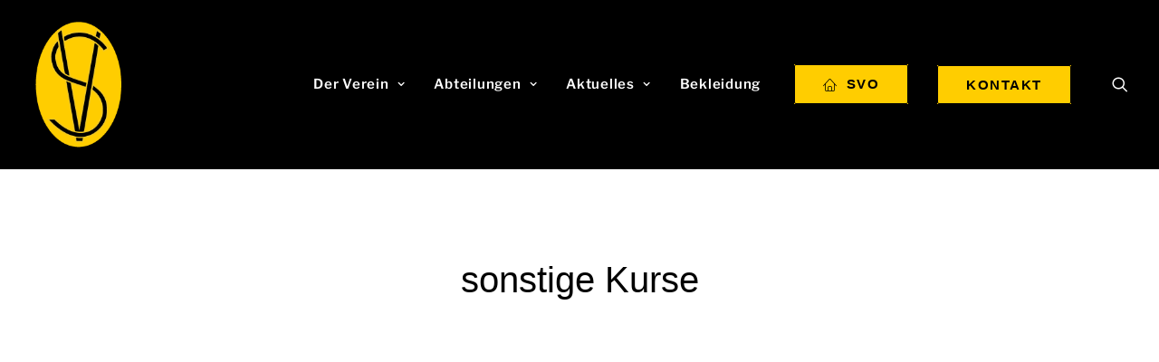

--- FILE ---
content_type: text/html; charset=UTF-8
request_url: https://sv-ostermuenchen.org/team_department/sonstige-kurse
body_size: 32870
content:
<!DOCTYPE html>
<html class="no-touch" lang="de" xmlns="http://www.w3.org/1999/xhtml">
<head><meta http-equiv="Content-Type" content="text/html; charset=UTF-8"><script>if(navigator.userAgent.match(/MSIE|Internet Explorer/i)||navigator.userAgent.match(/Trident\/7\..*?rv:11/i)){var href=document.location.href;if(!href.match(/[?&]nowprocket/)){if(href.indexOf("?")==-1){if(href.indexOf("#")==-1){document.location.href=href+"?nowprocket=1"}else{document.location.href=href.replace("#","?nowprocket=1#")}}else{if(href.indexOf("#")==-1){document.location.href=href+"&nowprocket=1"}else{document.location.href=href.replace("#","&nowprocket=1#")}}}}</script><script>(()=>{class RocketLazyLoadScripts{constructor(){this.v="2.0.2",this.userEvents=["keydown","keyup","mousedown","mouseup","mousemove","mouseover","mouseenter","mouseout","mouseleave","touchmove","touchstart","touchend","touchcancel","wheel","click","dblclick","input","visibilitychange"],this.attributeEvents=["onblur","onclick","oncontextmenu","ondblclick","onfocus","onmousedown","onmouseenter","onmouseleave","onmousemove","onmouseout","onmouseover","onmouseup","onmousewheel","onscroll","onsubmit"]}async t(){this.i(),this.o(),/iP(ad|hone)/.test(navigator.userAgent)&&this.h(),this.u(),this.l(this),this.m(),this.k(this),this.p(this),this._(),await Promise.all([this.R(),this.L()]),this.lastBreath=Date.now(),this.S(this),this.P(),this.D(),this.O(),this.M(),await this.C(this.delayedScripts.normal),await this.C(this.delayedScripts.defer),await this.C(this.delayedScripts.async),this.T("domReady"),await this.F(),await this.j(),await this.I(),this.T("windowLoad"),await this.A(),window.dispatchEvent(new Event("rocket-allScriptsLoaded")),this.everythingLoaded=!0,this.lastTouchEnd&&await new Promise((t=>setTimeout(t,500-Date.now()+this.lastTouchEnd))),this.H(),this.T("all"),this.U(),this.W()}i(){this.CSPIssue=sessionStorage.getItem("rocketCSPIssue"),document.addEventListener("securitypolicyviolation",(t=>{this.CSPIssue||"script-src-elem"!==t.violatedDirective||"data"!==t.blockedURI||(this.CSPIssue=!0,sessionStorage.setItem("rocketCSPIssue",!0))}),{isRocket:!0})}o(){window.addEventListener("pageshow",(t=>{this.persisted=t.persisted,this.realWindowLoadedFired=!0}),{isRocket:!0}),window.addEventListener("pagehide",(()=>{this.onFirstUserAction=null}),{isRocket:!0})}h(){let t;function e(e){t=e}window.addEventListener("touchstart",e,{isRocket:!0}),window.addEventListener("touchend",(function i(o){Math.abs(o.changedTouches[0].pageX-t.changedTouches[0].pageX)<10&&Math.abs(o.changedTouches[0].pageY-t.changedTouches[0].pageY)<10&&o.timeStamp-t.timeStamp<200&&(o.target.dispatchEvent(new PointerEvent("click",{target:o.target,bubbles:!0,cancelable:!0})),event.preventDefault(),window.removeEventListener("touchstart",e,{isRocket:!0}),window.removeEventListener("touchend",i,{isRocket:!0}))}),{isRocket:!0})}q(t){this.userActionTriggered||("mousemove"!==t.type||this.firstMousemoveIgnored?"keyup"===t.type||"mouseover"===t.type||"mouseout"===t.type||(this.userActionTriggered=!0,this.onFirstUserAction&&this.onFirstUserAction()):this.firstMousemoveIgnored=!0),"click"===t.type&&t.preventDefault(),this.savedUserEvents.length>0&&(t.stopPropagation(),t.stopImmediatePropagation()),"touchstart"===this.lastEvent&&"touchend"===t.type&&(this.lastTouchEnd=Date.now()),"click"===t.type&&(this.lastTouchEnd=0),this.lastEvent=t.type,this.savedUserEvents.push(t)}u(){this.savedUserEvents=[],this.userEventHandler=this.q.bind(this),this.userEvents.forEach((t=>window.addEventListener(t,this.userEventHandler,{passive:!1,isRocket:!0})))}U(){this.userEvents.forEach((t=>window.removeEventListener(t,this.userEventHandler,{passive:!1,isRocket:!0}))),this.savedUserEvents.forEach((t=>{t.target.dispatchEvent(new window[t.constructor.name](t.type,t))}))}m(){this.eventsMutationObserver=new MutationObserver((t=>{const e="return false";for(const i of t){if("attributes"===i.type){const t=i.target.getAttribute(i.attributeName);t&&t!==e&&(i.target.setAttribute("data-rocket-"+i.attributeName,t),i.target.setAttribute(i.attributeName,e))}"childList"===i.type&&i.addedNodes.forEach((t=>{if(t.nodeType===Node.ELEMENT_NODE)for(const i of t.attributes)this.attributeEvents.includes(i.name)&&i.value&&""!==i.value&&(t.setAttribute("data-rocket-"+i.name,i.value),t.setAttribute(i.name,e))}))}})),this.eventsMutationObserver.observe(document,{subtree:!0,childList:!0,attributeFilter:this.attributeEvents})}H(){this.eventsMutationObserver.disconnect(),this.attributeEvents.forEach((t=>{document.querySelectorAll("[data-rocket-"+t+"]").forEach((e=>{e.setAttribute(t,e.getAttribute("data-rocket-"+t)),e.removeAttribute("data-rocket-"+t)}))}))}k(t){Object.defineProperty(HTMLElement.prototype,"onclick",{get(){return this.rocketonclick},set(e){this.rocketonclick=e,this.setAttribute(t.everythingLoaded?"onclick":"data-rocket-onclick","this.rocketonclick(event)")}})}S(t){function e(e,i){let o=e[i];e[i]=null,Object.defineProperty(e,i,{get:()=>o,set(s){t.everythingLoaded?o=s:e["rocket"+i]=o=s}})}e(document,"onreadystatechange"),e(window,"onload"),e(window,"onpageshow");try{Object.defineProperty(document,"readyState",{get:()=>t.rocketReadyState,set(e){t.rocketReadyState=e},configurable:!0}),document.readyState="loading"}catch(t){console.log("WPRocket DJE readyState conflict, bypassing")}}l(t){this.originalAddEventListener=EventTarget.prototype.addEventListener,this.originalRemoveEventListener=EventTarget.prototype.removeEventListener,this.savedEventListeners=[],EventTarget.prototype.addEventListener=function(e,i,o){o&&o.isRocket||!t.B(e,this)&&!t.userEvents.includes(e)||t.B(e,this)&&!t.userActionTriggered||e.startsWith("rocket-")?t.originalAddEventListener.call(this,e,i,o):t.savedEventListeners.push({target:this,remove:!1,type:e,func:i,options:o})},EventTarget.prototype.removeEventListener=function(e,i,o){o&&o.isRocket||!t.B(e,this)&&!t.userEvents.includes(e)||t.B(e,this)&&!t.userActionTriggered||e.startsWith("rocket-")?t.originalRemoveEventListener.call(this,e,i,o):t.savedEventListeners.push({target:this,remove:!0,type:e,func:i,options:o})}}T(t){"all"===t&&(EventTarget.prototype.addEventListener=this.originalAddEventListener,EventTarget.prototype.removeEventListener=this.originalRemoveEventListener),this.savedEventListeners=this.savedEventListeners.filter((e=>{let i=e.type,o=e.target||window;return"domReady"===t&&"DOMContentLoaded"!==i&&"readystatechange"!==i||("windowLoad"===t&&"load"!==i&&"readystatechange"!==i&&"pageshow"!==i||(this.B(i,o)&&(i="rocket-"+i),e.remove?o.removeEventListener(i,e.func,e.options):o.addEventListener(i,e.func,e.options),!1))}))}p(t){let e;function i(e){return t.everythingLoaded?e:e.split(" ").map((t=>"load"===t||t.startsWith("load.")?"rocket-jquery-load":t)).join(" ")}function o(o){function s(e){const s=o.fn[e];o.fn[e]=o.fn.init.prototype[e]=function(){return this[0]===window&&t.userActionTriggered&&("string"==typeof arguments[0]||arguments[0]instanceof String?arguments[0]=i(arguments[0]):"object"==typeof arguments[0]&&Object.keys(arguments[0]).forEach((t=>{const e=arguments[0][t];delete arguments[0][t],arguments[0][i(t)]=e}))),s.apply(this,arguments),this}}if(o&&o.fn&&!t.allJQueries.includes(o)){const e={DOMContentLoaded:[],"rocket-DOMContentLoaded":[]};for(const t in e)document.addEventListener(t,(()=>{e[t].forEach((t=>t()))}),{isRocket:!0});o.fn.ready=o.fn.init.prototype.ready=function(i){function s(){parseInt(o.fn.jquery)>2?setTimeout((()=>i.bind(document)(o))):i.bind(document)(o)}return t.realDomReadyFired?!t.userActionTriggered||t.fauxDomReadyFired?s():e["rocket-DOMContentLoaded"].push(s):e.DOMContentLoaded.push(s),o([])},s("on"),s("one"),s("off"),t.allJQueries.push(o)}e=o}t.allJQueries=[],o(window.jQuery),Object.defineProperty(window,"jQuery",{get:()=>e,set(t){o(t)}})}P(){const t=new Map;document.write=document.writeln=function(e){const i=document.currentScript,o=document.createRange(),s=i.parentElement;let n=t.get(i);void 0===n&&(n=i.nextSibling,t.set(i,n));const a=document.createDocumentFragment();o.setStart(a,0),a.appendChild(o.createContextualFragment(e)),s.insertBefore(a,n)}}async R(){return new Promise((t=>{this.userActionTriggered?t():this.onFirstUserAction=t}))}async L(){return new Promise((t=>{document.addEventListener("DOMContentLoaded",(()=>{this.realDomReadyFired=!0,t()}),{isRocket:!0})}))}async I(){return this.realWindowLoadedFired?Promise.resolve():new Promise((t=>{window.addEventListener("load",t,{isRocket:!0})}))}M(){this.pendingScripts=[];this.scriptsMutationObserver=new MutationObserver((t=>{for(const e of t)e.addedNodes.forEach((t=>{"SCRIPT"!==t.tagName||t.noModule||t.isWPRocket||this.pendingScripts.push({script:t,promise:new Promise((e=>{const i=()=>{const i=this.pendingScripts.findIndex((e=>e.script===t));i>=0&&this.pendingScripts.splice(i,1),e()};t.addEventListener("load",i,{isRocket:!0}),t.addEventListener("error",i,{isRocket:!0}),setTimeout(i,1e3)}))})}))})),this.scriptsMutationObserver.observe(document,{childList:!0,subtree:!0})}async j(){await this.J(),this.pendingScripts.length?(await this.pendingScripts[0].promise,await this.j()):this.scriptsMutationObserver.disconnect()}D(){this.delayedScripts={normal:[],async:[],defer:[]},document.querySelectorAll("script[type$=rocketlazyloadscript]").forEach((t=>{t.hasAttribute("data-rocket-src")?t.hasAttribute("async")&&!1!==t.async?this.delayedScripts.async.push(t):t.hasAttribute("defer")&&!1!==t.defer||"module"===t.getAttribute("data-rocket-type")?this.delayedScripts.defer.push(t):this.delayedScripts.normal.push(t):this.delayedScripts.normal.push(t)}))}async _(){await this.L();let t=[];document.querySelectorAll("script[type$=rocketlazyloadscript][data-rocket-src]").forEach((e=>{let i=e.getAttribute("data-rocket-src");if(i&&!i.startsWith("data:")){i.startsWith("//")&&(i=location.protocol+i);try{const o=new URL(i).origin;o!==location.origin&&t.push({src:o,crossOrigin:e.crossOrigin||"module"===e.getAttribute("data-rocket-type")})}catch(t){}}})),t=[...new Map(t.map((t=>[JSON.stringify(t),t]))).values()],this.N(t,"preconnect")}async $(t){if(await this.G(),!0!==t.noModule||!("noModule"in HTMLScriptElement.prototype))return new Promise((e=>{let i;function o(){(i||t).setAttribute("data-rocket-status","executed"),e()}try{if(navigator.userAgent.includes("Firefox/")||""===navigator.vendor||this.CSPIssue)i=document.createElement("script"),[...t.attributes].forEach((t=>{let e=t.nodeName;"type"!==e&&("data-rocket-type"===e&&(e="type"),"data-rocket-src"===e&&(e="src"),i.setAttribute(e,t.nodeValue))})),t.text&&(i.text=t.text),t.nonce&&(i.nonce=t.nonce),i.hasAttribute("src")?(i.addEventListener("load",o,{isRocket:!0}),i.addEventListener("error",(()=>{i.setAttribute("data-rocket-status","failed-network"),e()}),{isRocket:!0}),setTimeout((()=>{i.isConnected||e()}),1)):(i.text=t.text,o()),i.isWPRocket=!0,t.parentNode.replaceChild(i,t);else{const i=t.getAttribute("data-rocket-type"),s=t.getAttribute("data-rocket-src");i?(t.type=i,t.removeAttribute("data-rocket-type")):t.removeAttribute("type"),t.addEventListener("load",o,{isRocket:!0}),t.addEventListener("error",(i=>{this.CSPIssue&&i.target.src.startsWith("data:")?(console.log("WPRocket: CSP fallback activated"),t.removeAttribute("src"),this.$(t).then(e)):(t.setAttribute("data-rocket-status","failed-network"),e())}),{isRocket:!0}),s?(t.fetchPriority="high",t.removeAttribute("data-rocket-src"),t.src=s):t.src="data:text/javascript;base64,"+window.btoa(unescape(encodeURIComponent(t.text)))}}catch(i){t.setAttribute("data-rocket-status","failed-transform"),e()}}));t.setAttribute("data-rocket-status","skipped")}async C(t){const e=t.shift();return e?(e.isConnected&&await this.$(e),this.C(t)):Promise.resolve()}O(){this.N([...this.delayedScripts.normal,...this.delayedScripts.defer,...this.delayedScripts.async],"preload")}N(t,e){this.trash=this.trash||[];let i=!0;var o=document.createDocumentFragment();t.forEach((t=>{const s=t.getAttribute&&t.getAttribute("data-rocket-src")||t.src;if(s&&!s.startsWith("data:")){const n=document.createElement("link");n.href=s,n.rel=e,"preconnect"!==e&&(n.as="script",n.fetchPriority=i?"high":"low"),t.getAttribute&&"module"===t.getAttribute("data-rocket-type")&&(n.crossOrigin=!0),t.crossOrigin&&(n.crossOrigin=t.crossOrigin),t.integrity&&(n.integrity=t.integrity),t.nonce&&(n.nonce=t.nonce),o.appendChild(n),this.trash.push(n),i=!1}})),document.head.appendChild(o)}W(){this.trash.forEach((t=>t.remove()))}async F(){try{document.readyState="interactive"}catch(t){}this.fauxDomReadyFired=!0;try{await this.G(),document.dispatchEvent(new Event("rocket-readystatechange")),await this.G(),document.rocketonreadystatechange&&document.rocketonreadystatechange(),await this.G(),document.dispatchEvent(new Event("rocket-DOMContentLoaded")),await this.G(),window.dispatchEvent(new Event("rocket-DOMContentLoaded"))}catch(t){console.error(t)}}async A(){try{document.readyState="complete"}catch(t){}try{await this.G(),document.dispatchEvent(new Event("rocket-readystatechange")),await this.G(),document.rocketonreadystatechange&&document.rocketonreadystatechange(),await this.G(),window.dispatchEvent(new Event("rocket-load")),await this.G(),window.rocketonload&&window.rocketonload(),await this.G(),this.allJQueries.forEach((t=>t(window).trigger("rocket-jquery-load"))),await this.G();const t=new Event("rocket-pageshow");t.persisted=this.persisted,window.dispatchEvent(t),await this.G(),window.rocketonpageshow&&window.rocketonpageshow({persisted:this.persisted})}catch(t){console.error(t)}}async G(){Date.now()-this.lastBreath>45&&(await this.J(),this.lastBreath=Date.now())}async J(){return document.hidden?new Promise((t=>setTimeout(t))):new Promise((t=>requestAnimationFrame(t)))}B(t,e){return e===document&&"readystatechange"===t||(e===document&&"DOMContentLoaded"===t||(e===window&&"DOMContentLoaded"===t||(e===window&&"load"===t||e===window&&"pageshow"===t)))}static run(){(new RocketLazyLoadScripts).t()}}RocketLazyLoadScripts.run()})();</script>

<meta name="viewport" content="width=device-width, initial-scale=1">
<link rel="profile" href="http://gmpg.org/xfn/11">
<link rel="pingback" href="https://sv-ostermuenchen.org/xmlrpc.php">
<title>sonstige Kurse &#8211; SV Ostermünchen e.V.</title>
<meta name='robots' content='max-image-preview:large' />


<link rel="alternate" type="application/rss+xml" title="SV Ostermünchen e.V. &raquo; Feed" href="https://sv-ostermuenchen.org/feed" />
<link rel="alternate" type="application/rss+xml" title="SV Ostermünchen e.V. &raquo; Kommentar-Feed" href="https://sv-ostermuenchen.org/comments/feed" />
<link rel="alternate" type="application/rss+xml" title="SV Ostermünchen e.V. &raquo; sonstige Kurse Department Feed" href="https://sv-ostermuenchen.org/team_department/sonstige-kurse/feed" />
<style id='wp-img-auto-sizes-contain-inline-css' type='text/css'>
img:is([sizes=auto i],[sizes^="auto," i]){contain-intrinsic-size:3000px 1500px}
/*# sourceURL=wp-img-auto-sizes-contain-inline-css */
</style>
<link rel='stylesheet' id='wpfd-wpbakery-style-css' href='https://sv-ostermuenchen.org/wp-content/plugins/wp-file-download/app/includes/wpbakery/assets/css/wpbakery.css?ver=6.2.5' type='text/css' media='all' />
<link rel='stylesheet' id='wpmf-bakery-style-css' href='https://sv-ostermuenchen.org/wp-content/plugins/wp-media-folder/assets/css/vc_style.css?ver=6.0.6' type='text/css' media='all' />
<link rel='stylesheet' id='wpmf-bakery-display-gallery-style-css' href='https://sv-ostermuenchen.org/wp-content/plugins/wp-media-folder/assets/css/display-gallery/style-display-gallery.css?ver=6.0.6' type='text/css' media='all' />
<link rel='stylesheet' id='mec-select2-style-css' href='https://sv-ostermuenchen.org/wp-content/plugins/modern-events-calendar/assets/packages/select2/select2.min.css?ver=6.6.6' type='text/css' media='all' />
<link rel='stylesheet' id='mec-font-icons-css' href='https://sv-ostermuenchen.org/wp-content/plugins/modern-events-calendar/assets/css/iconfonts.css?ver=6.9' type='text/css' media='all' />
<link rel='stylesheet' id='mec-frontend-style-css' href='https://sv-ostermuenchen.org/wp-content/plugins/modern-events-calendar/assets/css/frontend.min.css?ver=6.6.6' type='text/css' media='all' />
<link rel='stylesheet' id='mec-tooltip-style-css' href='https://sv-ostermuenchen.org/wp-content/plugins/modern-events-calendar/assets/packages/tooltip/tooltip.css?ver=6.9' type='text/css' media='all' />
<link rel='stylesheet' id='mec-tooltip-shadow-style-css' href='https://sv-ostermuenchen.org/wp-content/plugins/modern-events-calendar/assets/packages/tooltip/tooltipster-sideTip-shadow.min.css?ver=6.9' type='text/css' media='all' />
<link rel='stylesheet' id='featherlight-css' href='https://sv-ostermuenchen.org/wp-content/plugins/modern-events-calendar/assets/packages/featherlight/featherlight.css?ver=6.9' type='text/css' media='all' />
<link rel='stylesheet' id='mec-lity-style-css' href='https://sv-ostermuenchen.org/wp-content/plugins/modern-events-calendar/assets/packages/lity/lity.min.css?ver=6.9' type='text/css' media='all' />
<link rel='stylesheet' id='mec-general-calendar-style-css' href='https://sv-ostermuenchen.org/wp-content/plugins/modern-events-calendar/assets/css/mec-general-calendar.css?ver=6.9' type='text/css' media='all' />
<style id='wp-emoji-styles-inline-css' type='text/css'>

	img.wp-smiley, img.emoji {
		display: inline !important;
		border: none !important;
		box-shadow: none !important;
		height: 1em !important;
		width: 1em !important;
		margin: 0 0.07em !important;
		vertical-align: -0.1em !important;
		background: none !important;
		padding: 0 !important;
	}
/*# sourceURL=wp-emoji-styles-inline-css */
</style>
<link rel='stylesheet' id='wp-block-library-css' href='https://sv-ostermuenchen.org/wp-includes/css/dist/block-library/style.min.css?ver=6.9' type='text/css' media='all' />
<style id='global-styles-inline-css' type='text/css'>
:root{--wp--preset--aspect-ratio--square: 1;--wp--preset--aspect-ratio--4-3: 4/3;--wp--preset--aspect-ratio--3-4: 3/4;--wp--preset--aspect-ratio--3-2: 3/2;--wp--preset--aspect-ratio--2-3: 2/3;--wp--preset--aspect-ratio--16-9: 16/9;--wp--preset--aspect-ratio--9-16: 9/16;--wp--preset--color--black: #000000;--wp--preset--color--cyan-bluish-gray: #abb8c3;--wp--preset--color--white: #ffffff;--wp--preset--color--pale-pink: #f78da7;--wp--preset--color--vivid-red: #cf2e2e;--wp--preset--color--luminous-vivid-orange: #ff6900;--wp--preset--color--luminous-vivid-amber: #fcb900;--wp--preset--color--light-green-cyan: #7bdcb5;--wp--preset--color--vivid-green-cyan: #00d084;--wp--preset--color--pale-cyan-blue: #8ed1fc;--wp--preset--color--vivid-cyan-blue: #0693e3;--wp--preset--color--vivid-purple: #9b51e0;--wp--preset--gradient--vivid-cyan-blue-to-vivid-purple: linear-gradient(135deg,rgb(6,147,227) 0%,rgb(155,81,224) 100%);--wp--preset--gradient--light-green-cyan-to-vivid-green-cyan: linear-gradient(135deg,rgb(122,220,180) 0%,rgb(0,208,130) 100%);--wp--preset--gradient--luminous-vivid-amber-to-luminous-vivid-orange: linear-gradient(135deg,rgb(252,185,0) 0%,rgb(255,105,0) 100%);--wp--preset--gradient--luminous-vivid-orange-to-vivid-red: linear-gradient(135deg,rgb(255,105,0) 0%,rgb(207,46,46) 100%);--wp--preset--gradient--very-light-gray-to-cyan-bluish-gray: linear-gradient(135deg,rgb(238,238,238) 0%,rgb(169,184,195) 100%);--wp--preset--gradient--cool-to-warm-spectrum: linear-gradient(135deg,rgb(74,234,220) 0%,rgb(151,120,209) 20%,rgb(207,42,186) 40%,rgb(238,44,130) 60%,rgb(251,105,98) 80%,rgb(254,248,76) 100%);--wp--preset--gradient--blush-light-purple: linear-gradient(135deg,rgb(255,206,236) 0%,rgb(152,150,240) 100%);--wp--preset--gradient--blush-bordeaux: linear-gradient(135deg,rgb(254,205,165) 0%,rgb(254,45,45) 50%,rgb(107,0,62) 100%);--wp--preset--gradient--luminous-dusk: linear-gradient(135deg,rgb(255,203,112) 0%,rgb(199,81,192) 50%,rgb(65,88,208) 100%);--wp--preset--gradient--pale-ocean: linear-gradient(135deg,rgb(255,245,203) 0%,rgb(182,227,212) 50%,rgb(51,167,181) 100%);--wp--preset--gradient--electric-grass: linear-gradient(135deg,rgb(202,248,128) 0%,rgb(113,206,126) 100%);--wp--preset--gradient--midnight: linear-gradient(135deg,rgb(2,3,129) 0%,rgb(40,116,252) 100%);--wp--preset--font-size--small: 13px;--wp--preset--font-size--medium: 20px;--wp--preset--font-size--large: 36px;--wp--preset--font-size--x-large: 42px;--wp--preset--spacing--20: 0.44rem;--wp--preset--spacing--30: 0.67rem;--wp--preset--spacing--40: 1rem;--wp--preset--spacing--50: 1.5rem;--wp--preset--spacing--60: 2.25rem;--wp--preset--spacing--70: 3.38rem;--wp--preset--spacing--80: 5.06rem;--wp--preset--shadow--natural: 6px 6px 9px rgba(0, 0, 0, 0.2);--wp--preset--shadow--deep: 12px 12px 50px rgba(0, 0, 0, 0.4);--wp--preset--shadow--sharp: 6px 6px 0px rgba(0, 0, 0, 0.2);--wp--preset--shadow--outlined: 6px 6px 0px -3px rgb(255, 255, 255), 6px 6px rgb(0, 0, 0);--wp--preset--shadow--crisp: 6px 6px 0px rgb(0, 0, 0);}:where(.is-layout-flex){gap: 0.5em;}:where(.is-layout-grid){gap: 0.5em;}body .is-layout-flex{display: flex;}.is-layout-flex{flex-wrap: wrap;align-items: center;}.is-layout-flex > :is(*, div){margin: 0;}body .is-layout-grid{display: grid;}.is-layout-grid > :is(*, div){margin: 0;}:where(.wp-block-columns.is-layout-flex){gap: 2em;}:where(.wp-block-columns.is-layout-grid){gap: 2em;}:where(.wp-block-post-template.is-layout-flex){gap: 1.25em;}:where(.wp-block-post-template.is-layout-grid){gap: 1.25em;}.has-black-color{color: var(--wp--preset--color--black) !important;}.has-cyan-bluish-gray-color{color: var(--wp--preset--color--cyan-bluish-gray) !important;}.has-white-color{color: var(--wp--preset--color--white) !important;}.has-pale-pink-color{color: var(--wp--preset--color--pale-pink) !important;}.has-vivid-red-color{color: var(--wp--preset--color--vivid-red) !important;}.has-luminous-vivid-orange-color{color: var(--wp--preset--color--luminous-vivid-orange) !important;}.has-luminous-vivid-amber-color{color: var(--wp--preset--color--luminous-vivid-amber) !important;}.has-light-green-cyan-color{color: var(--wp--preset--color--light-green-cyan) !important;}.has-vivid-green-cyan-color{color: var(--wp--preset--color--vivid-green-cyan) !important;}.has-pale-cyan-blue-color{color: var(--wp--preset--color--pale-cyan-blue) !important;}.has-vivid-cyan-blue-color{color: var(--wp--preset--color--vivid-cyan-blue) !important;}.has-vivid-purple-color{color: var(--wp--preset--color--vivid-purple) !important;}.has-black-background-color{background-color: var(--wp--preset--color--black) !important;}.has-cyan-bluish-gray-background-color{background-color: var(--wp--preset--color--cyan-bluish-gray) !important;}.has-white-background-color{background-color: var(--wp--preset--color--white) !important;}.has-pale-pink-background-color{background-color: var(--wp--preset--color--pale-pink) !important;}.has-vivid-red-background-color{background-color: var(--wp--preset--color--vivid-red) !important;}.has-luminous-vivid-orange-background-color{background-color: var(--wp--preset--color--luminous-vivid-orange) !important;}.has-luminous-vivid-amber-background-color{background-color: var(--wp--preset--color--luminous-vivid-amber) !important;}.has-light-green-cyan-background-color{background-color: var(--wp--preset--color--light-green-cyan) !important;}.has-vivid-green-cyan-background-color{background-color: var(--wp--preset--color--vivid-green-cyan) !important;}.has-pale-cyan-blue-background-color{background-color: var(--wp--preset--color--pale-cyan-blue) !important;}.has-vivid-cyan-blue-background-color{background-color: var(--wp--preset--color--vivid-cyan-blue) !important;}.has-vivid-purple-background-color{background-color: var(--wp--preset--color--vivid-purple) !important;}.has-black-border-color{border-color: var(--wp--preset--color--black) !important;}.has-cyan-bluish-gray-border-color{border-color: var(--wp--preset--color--cyan-bluish-gray) !important;}.has-white-border-color{border-color: var(--wp--preset--color--white) !important;}.has-pale-pink-border-color{border-color: var(--wp--preset--color--pale-pink) !important;}.has-vivid-red-border-color{border-color: var(--wp--preset--color--vivid-red) !important;}.has-luminous-vivid-orange-border-color{border-color: var(--wp--preset--color--luminous-vivid-orange) !important;}.has-luminous-vivid-amber-border-color{border-color: var(--wp--preset--color--luminous-vivid-amber) !important;}.has-light-green-cyan-border-color{border-color: var(--wp--preset--color--light-green-cyan) !important;}.has-vivid-green-cyan-border-color{border-color: var(--wp--preset--color--vivid-green-cyan) !important;}.has-pale-cyan-blue-border-color{border-color: var(--wp--preset--color--pale-cyan-blue) !important;}.has-vivid-cyan-blue-border-color{border-color: var(--wp--preset--color--vivid-cyan-blue) !important;}.has-vivid-purple-border-color{border-color: var(--wp--preset--color--vivid-purple) !important;}.has-vivid-cyan-blue-to-vivid-purple-gradient-background{background: var(--wp--preset--gradient--vivid-cyan-blue-to-vivid-purple) !important;}.has-light-green-cyan-to-vivid-green-cyan-gradient-background{background: var(--wp--preset--gradient--light-green-cyan-to-vivid-green-cyan) !important;}.has-luminous-vivid-amber-to-luminous-vivid-orange-gradient-background{background: var(--wp--preset--gradient--luminous-vivid-amber-to-luminous-vivid-orange) !important;}.has-luminous-vivid-orange-to-vivid-red-gradient-background{background: var(--wp--preset--gradient--luminous-vivid-orange-to-vivid-red) !important;}.has-very-light-gray-to-cyan-bluish-gray-gradient-background{background: var(--wp--preset--gradient--very-light-gray-to-cyan-bluish-gray) !important;}.has-cool-to-warm-spectrum-gradient-background{background: var(--wp--preset--gradient--cool-to-warm-spectrum) !important;}.has-blush-light-purple-gradient-background{background: var(--wp--preset--gradient--blush-light-purple) !important;}.has-blush-bordeaux-gradient-background{background: var(--wp--preset--gradient--blush-bordeaux) !important;}.has-luminous-dusk-gradient-background{background: var(--wp--preset--gradient--luminous-dusk) !important;}.has-pale-ocean-gradient-background{background: var(--wp--preset--gradient--pale-ocean) !important;}.has-electric-grass-gradient-background{background: var(--wp--preset--gradient--electric-grass) !important;}.has-midnight-gradient-background{background: var(--wp--preset--gradient--midnight) !important;}.has-small-font-size{font-size: var(--wp--preset--font-size--small) !important;}.has-medium-font-size{font-size: var(--wp--preset--font-size--medium) !important;}.has-large-font-size{font-size: var(--wp--preset--font-size--large) !important;}.has-x-large-font-size{font-size: var(--wp--preset--font-size--x-large) !important;}
/*# sourceURL=global-styles-inline-css */
</style>

<style id='classic-theme-styles-inline-css' type='text/css'>
/*! This file is auto-generated */
.wp-block-button__link{color:#fff;background-color:#32373c;border-radius:9999px;box-shadow:none;text-decoration:none;padding:calc(.667em + 2px) calc(1.333em + 2px);font-size:1.125em}.wp-block-file__button{background:#32373c;color:#fff;text-decoration:none}
/*# sourceURL=/wp-includes/css/classic-themes.min.css */
</style>
<link rel='stylesheet' id='wpos-magnific-style-css' href='https://sv-ostermuenchen.org/wp-content/plugins/album-and-image-gallery-plus-lightbox-pro/assets/css/magnific-popup.css?ver=1.7' type='text/css' media='all' />
<link rel='stylesheet' id='wpos-ilightbox-style-css' href='https://sv-ostermuenchen.org/wp-content/plugins/album-and-image-gallery-plus-lightbox-pro/assets/css/lightbox.css?ver=1.7' type='text/css' media='all' />
<link rel='stylesheet' id='wpos-slick-style-css' href='https://sv-ostermuenchen.org/wp-content/plugins/album-and-image-gallery-plus-lightbox-pro/assets/css/slick.css?ver=1.7' type='text/css' media='all' />
<link rel='stylesheet' id='aigpl-pro-public-css-css' href='https://sv-ostermuenchen.org/wp-content/plugins/album-and-image-gallery-plus-lightbox-pro/assets/css/aigpl-pro-public.min.css?ver=1.7' type='text/css' media='all' />
<link rel='stylesheet' id='uncodefont-google-css' href='//sv-ostermuenchen.org/wp-content/uploads/omgf/uncodefont-google/uncodefont-google.css?ver=1663752259' type='text/css' media='all' />
<link rel='stylesheet' id='dashicons-css' href='https://sv-ostermuenchen.org/wp-includes/css/dashicons.min.css?ver=6.9' type='text/css' media='all' />
<link rel='stylesheet' id='cmplz-general-css' href='https://sv-ostermuenchen.org/wp-content/plugins/complianz-gdpr/assets/css/cookieblocker.min.css?ver=1766002511' type='text/css' media='all' />
<link rel='stylesheet' id='rt-team-css-css' href='https://sv-ostermuenchen.org/wp-content/plugins/tlp-team/assets/css/tlpteam.css?ver=5.0.11' type='text/css' media='all' />
<link rel='stylesheet' id='rt-team-sc-css' href='https://sv-ostermuenchen.org/wp-content/uploads/tlp-team/team-sc.css?ver=1742921601' type='text/css' media='all' />
<link rel='stylesheet' id='tlp-fontawsome-css' href='https://sv-ostermuenchen.org/wp-content/plugins/tlp-team/assets/vendor/font-awesome/css/all.min.css?ver=5.0.11' type='text/css' media='all' />
<link rel='stylesheet' id='tlp-swiper-css' href='https://sv-ostermuenchen.org/wp-content/plugins/tlp-team/assets/vendor/swiper/swiper.min.css?ver=5.0.11' type='text/css' media='all' />
<link rel='stylesheet' id='uncode-style-css' href='https://sv-ostermuenchen.org/wp-content/themes/uncode/library/css/style.css?ver=1489545420' type='text/css' media='all' />
<style id='uncode-style-inline-css' type='text/css'>

@media (max-width: 959px) { .navbar-brand > * { height: 80px !important;}}
@media (min-width: 960px) { .limit-width { max-width: 1200px; margin: auto;}}
body.menu-custom-padding .col-lg-0.logo-container, body.menu-custom-padding .col-lg-2.logo-container, body.menu-custom-padding .col-lg-12 .logo-container, body.menu-custom-padding .col-lg-4.logo-container { padding-top: 18px; padding-bottom: 18px; }
body.menu-custom-padding .col-lg-0.logo-container.shrinked, body.menu-custom-padding .col-lg-2.logo-container.shrinked, body.menu-custom-padding .col-lg-12 .logo-container.shrinked, body.menu-custom-padding .col-lg-4.logo-container.shrinked { padding-top: 9px; padding-bottom: 9px; }
@media (max-width: 959px) { body.menu-custom-padding .menu-container .logo-container { padding-top: 9px !important; padding-bottom: 9px !important; } }
#changer-back-color { transition: background-color 1000ms cubic-bezier(0.25, 1, 0.5, 1) !important; } #changer-back-color > div { transition: opacity 1000ms cubic-bezier(0.25, 1, 0.5, 1) !important; } body.bg-changer-init.disable-hover .main-wrapper .style-light,  body.bg-changer-init.disable-hover .main-wrapper .style-light h1,  body.bg-changer-init.disable-hover .main-wrapper .style-light h2, body.bg-changer-init.disable-hover .main-wrapper .style-light h3, body.bg-changer-init.disable-hover .main-wrapper .style-light h4, body.bg-changer-init.disable-hover .main-wrapper .style-light h5, body.bg-changer-init.disable-hover .main-wrapper .style-light h6, body.bg-changer-init.disable-hover .main-wrapper .style-light a, body.bg-changer-init.disable-hover .main-wrapper .style-dark, body.bg-changer-init.disable-hover .main-wrapper .style-dark h1, body.bg-changer-init.disable-hover .main-wrapper .style-dark h2, body.bg-changer-init.disable-hover .main-wrapper .style-dark h3, body.bg-changer-init.disable-hover .main-wrapper .style-dark h4, body.bg-changer-init.disable-hover .main-wrapper .style-dark h5, body.bg-changer-init.disable-hover .main-wrapper .style-dark h6, body.bg-changer-init.disable-hover .main-wrapper .style-dark a { transition: color 1000ms cubic-bezier(0.25, 1, 0.5, 1) !important; }
/*# sourceURL=uncode-style-inline-css */
</style>
<link rel='stylesheet' id='uncode-icons-css' href='https://sv-ostermuenchen.org/wp-content/themes/uncode/library/css/uncode-icons.css?ver=1489545420' type='text/css' media='all' />
<link rel='stylesheet' id='uncode-custom-style-css' href='https://sv-ostermuenchen.org/wp-content/themes/uncode/library/css/style-custom.css?ver=1489545420' type='text/css' media='all' />
<style id='uncode-custom-style-inline-css' type='text/css'>
.gform_wrapper.gravity-theme .gfield_consent_description {overflow:hidden !important;}.wpfd-content-table .extcol {font-size:18px !important; color:#000;}.pagination > li .page-numbers, .navigation > li .page-numbers {font-size:20px ;}.pagination > li .current, .navigation > li .current, .pagination > li .current:hover, .navigation > li .current:hover, .pagination > li .current:focus, .navigation > li .current:focus {background-color:#000;color:#ffcd00 !important;}@media (min-width:960px) { body.hormenu-position-left:not(.hmenu-center-split):not(.hmenu-center-double):not(.menu-overlay):not(.hmenu-center) .menu-container.menu-borders .navbar-cta > ul, body.vmenu-position-right:not(.hmenu-center) .menu-container.menu-borders .navbar-cta > ul, body.menu-overlay:not(.menu-overlay-left):not(.hmenu-center) .menu-container.menu-borders .navbar-cta > ul, body.hormenu-position-right.hmenu-center-split:not(.hmenu-center) .menu-container.menu-borders .navbar-cta > ul {padding:0 !important;}.menu-btn-table {background:#ffcd00 !important; color:#000000 !important; font-weight:900;}.t-entry-title {width:70%;}}.tlp-position{color:#000 !important; font-weight:600 !important;}@media (max-width:959px) { .vc_custom_heading_wrap, .btn-container, .widget,p {text-align:center !important;} } @media (max-width:767px) { .h1 {text-align:center !important; font-size:30px !important}.h2 {text-align:center !important; font-size:28px !important}.h3 {text-align:center !important; font-size:26px !important}.h4, h4.mec-event-title {text-align:center !important; font-size:24px !important}.h6 {text-align:center !important; font-size:19px !important}.row div[class*=col-lg-].align_left > .uncol > .uncoltable > .uncell > .uncont hr, .row div[class*=col-lg-] .row-inner .align_left > .uncol > .uncoltable > .uncell > .uncont hr, .row div[class*=col-lg-].align_left > .uncol > .uncoltable > .uncell > .uncont .icon-media, .row div[class*=col-lg-] .row-inner .align_left > .uncol > .uncoltable > .uncell > .uncont .icon-media {margin-left:auto !important;}}p.panel-title {font-size:25px !important; padding:0 10px;}p.panel-title.active {background:#000 !important; }
/*# sourceURL=uncode-custom-style-inline-css */
</style>
<link rel='stylesheet' id='child-style-css' href='https://sv-ostermuenchen.org/wp-content/themes/uncode-child/style.css?ver=993968918' type='text/css' media='all' />
<script type="rocketlazyloadscript" data-rocket-type="text/javascript" data-rocket-src="https://sv-ostermuenchen.org/wp-includes/js/jquery/jquery.min.js?ver=3.7.1" id="jquery-core-js"></script>
<script type="rocketlazyloadscript" data-rocket-type="text/javascript" data-rocket-src="https://sv-ostermuenchen.org/wp-includes/js/jquery/jquery-migrate.min.js?ver=3.4.1" id="jquery-migrate-js"></script>
<script type="rocketlazyloadscript" data-rocket-type="text/javascript" data-rocket-src="https://sv-ostermuenchen.org/wp-content/plugins/modern-events-calendar/assets/js/mec-general-calendar.js?ver=6.6.6" id="mec-general-calendar-script-js"></script>
<script type="rocketlazyloadscript" data-rocket-type="text/javascript" data-rocket-src="https://sv-ostermuenchen.org/wp-content/plugins/modern-events-calendar/assets/packages/tooltip/tooltip.js?ver=6.6.6" id="mec-tooltip-script-js"></script>
<script type="text/javascript" id="mec-frontend-script-js-extra">
/* <![CDATA[ */
var mecdata = {"day":"Tag","days":"Tage","hour":"Stunde","hours":"Stunden","minute":"Minute","minutes":"Minuten","second":"Sekunde","seconds":"Sekunden","next":"Weiter","prev":"Prev","elementor_edit_mode":"no","recapcha_key":"","ajax_url":"https://sv-ostermuenchen.org/wp-admin/admin-ajax.php","fes_nonce":"2f7207601b","fes_thankyou_page_time":"2000","fes_upload_nonce":"8976b43007","current_year":"2026","current_month":"01","datepicker_format":"dd.mm.yy&d.m.Y"};
//# sourceURL=mec-frontend-script-js-extra
/* ]]> */
</script>
<script type="rocketlazyloadscript" data-rocket-type="text/javascript" data-rocket-src="https://sv-ostermuenchen.org/wp-content/plugins/modern-events-calendar/assets/js/frontend.js?ver=6.6.6" id="mec-frontend-script-js"></script>
<script type="rocketlazyloadscript" data-rocket-type="text/javascript" data-rocket-src="https://sv-ostermuenchen.org/wp-content/plugins/modern-events-calendar/assets/js/events.js?ver=6.6.6" id="mec-events-script-js"></script>
<script type="text/javascript" id="uncode-init-js-extra">
/* <![CDATA[ */
var SiteParameters = {"days":"days","hours":"hours","minutes":"minutes","seconds":"seconds","constant_scroll":"on","scroll_speed":"2","parallax_factor":"0.25","loading":"Loading\u2026","slide_name":"slide","slide_footer":"footer","ajax_url":"https://sv-ostermuenchen.org/wp-admin/admin-ajax.php","nonce_adaptive_images":"541d3f0747","nonce_srcset_async":"a210912ca4","enable_debug":"","block_mobile_videos":"","is_frontend_editor":"","main_width":["1200","px"],"mobile_parallax_allowed":"","listen_for_screen_update":"1","wireframes_plugin_active":"1","sticky_elements":"off","resize_quality":"90","register_metadata":"","bg_changer_time":"1000","update_wc_fragments":"1","optimize_shortpixel_image":"","menu_mobile_offcanvas_gap":"45","custom_cursor_selector":"[href], .trigger-overlay, .owl-next, .owl-prev, .owl-dot, input[type=\"submit\"], input[type=\"checkbox\"], button[type=\"submit\"], a[class^=\"ilightbox\"], .ilightbox-thumbnail, .ilightbox-prev, .ilightbox-next, .overlay-close, .unmodal-close, .qty-inset \u003E span, .share-button li, .uncode-post-titles .tmb.tmb-click-area, .btn-link, .tmb-click-row .t-inside, .lg-outer button, .lg-thumb img, a[data-lbox], .uncode-close-offcanvas-overlay, .uncode-nav-next, .uncode-nav-prev, .uncode-nav-index","mobile_parallax_animation":"","lbox_enhanced":"","native_media_player":"1","vimeoPlayerParams":"?autoplay=0","ajax_filter_key_search":"key","ajax_filter_key_unfilter":"unfilter","index_pagination_disable_scroll":"","index_pagination_scroll_to":"","uncode_wc_popup_cart_qty":"","disable_hover_hack":"","uncode_nocookie":"","menuHideOnClick":"1","smoothScroll":"","smoothScrollDisableHover":"","smoothScrollQuery":"960","uncode_force_onepage_dots":"","uncode_smooth_scroll_safe":"","uncode_lb_add_galleries":", .gallery","uncode_lb_add_items":", .gallery .gallery-item a","uncode_prev_label":"Previous","uncode_next_label":"Weiter","uncode_slide_label":"Slide","uncode_share_label":"Share on %","uncode_has_ligatures":"","uncode_is_accessible":"","uncode_carousel_itemSelector":"*:not(.hidden)","uncode_limit_width":"1200px"};
//# sourceURL=uncode-init-js-extra
/* ]]> */
</script>
<script type="text/javascript" src="https://sv-ostermuenchen.org/wp-content/themes/uncode/library/js/init.js?ver=1489545420" id="uncode-init-js"></script>
<script type="rocketlazyloadscript"></script><link rel="https://api.w.org/" href="https://sv-ostermuenchen.org/wp-json/" /><link rel="alternate" title="JSON" type="application/json" href="https://sv-ostermuenchen.org/wp-json/wp/v2/team_department/264" /><link rel="EditURI" type="application/rsd+xml" title="RSD" href="https://sv-ostermuenchen.org/xmlrpc.php?rsd" />
<meta name="generator" content="WordPress 6.9" />
<script type="rocketlazyloadscript" data-rocket-type='text/javascript' data-rocket-src='//use.typekit.com/mzi5bqv.js'></script>
<script type="rocketlazyloadscript" data-rocket-type='text/javascript'>try{Typekit.load();}catch(e){}</script>
<style id="wpfd_custom_css"></style>			<style>.cmplz-hidden {
					display: none !important;
				}</style><meta name="bmi-version" content="2.0.0" />      <script type="rocketlazyloadscript" defer data-rocket-type="text/javascript" id="bmip-js-inline-remove-js">
        function objectToQueryString(obj){
          return Object.keys(obj).map(key => key + '=' + obj[key]).join('&');
        }

        function globalBMIKeepAlive() {
          let xhr = new XMLHttpRequest();
          let data = { action: "bmip_keepalive", token: "bmip", f: "refresh" };
          let url = 'https://sv-ostermuenchen.org/wp-admin/admin-ajax.php' + '?' + objectToQueryString(data);
          xhr.open('POST', url, true);
          xhr.setRequestHeader("X-Requested-With", "XMLHttpRequest");
          xhr.onreadystatechange = function () {
            if (xhr.readyState === 4) {
              let response;
              if (response = JSON.parse(xhr.responseText)) {
                if (typeof response.status != 'undefined' && response.status === 'success') {
                  //setTimeout(globalBMIKeepAlive, 3000);
                } else {
                  //setTimeout(globalBMIKeepAlive, 20000);
                }
              }
            }
          };

          xhr.send(JSON.stringify(data));
        }

        document.querySelector('#bmip-js-inline-remove-js').remove();
      </script>
      <link rel="icon" href="https://sv-ostermuenchen.org/wp-content/uploads/2022/08/favicon-150x150.png" sizes="32x32" />
<link rel="icon" href="https://sv-ostermuenchen.org/wp-content/uploads/2022/08/favicon-300x300.png" sizes="192x192" />
<link rel="apple-touch-icon" href="https://sv-ostermuenchen.org/wp-content/uploads/2022/08/favicon-300x300.png" />
<meta name="msapplication-TileImage" content="https://sv-ostermuenchen.org/wp-content/uploads/2022/08/favicon-300x300.png" />
<noscript><style> .wpb_animate_when_almost_visible { opacity: 1; }</style></noscript><style type="text/css">.mec-wrap, .mec-wrap div:not([class^="elementor-"]), .lity-container, .mec-wrap h1, .mec-wrap h2, .mec-wrap h3, .mec-wrap h4, .mec-wrap h5, .mec-wrap h6, .entry-content .mec-wrap h1, .entry-content .mec-wrap h2, .entry-content .mec-wrap h3, .entry-content .mec-wrap h4, .entry-content .mec-wrap h5, .entry-content .mec-wrap h6, .mec-wrap .mec-totalcal-box input[type="submit"], .mec-wrap .mec-totalcal-box .mec-totalcal-view span, .mec-agenda-event-title a, .lity-content .mec-events-meta-group-booking select, .lity-content .mec-book-ticket-variation h5, .lity-content .mec-events-meta-group-booking input[type="number"], .lity-content .mec-events-meta-group-booking input[type="text"], .lity-content .mec-events-meta-group-booking input[type="email"],.mec-organizer-item a, .mec-single-event .mec-events-meta-group-booking ul.mec-book-tickets-container li.mec-book-ticket-container label { font-family: "Montserrat", -apple-system, BlinkMacSystemFont, "Segoe UI", Roboto, sans-serif;}.mec-event-content p, .mec-search-bar-result .mec-event-detail{ font-family: Roboto, sans-serif;} .mec-wrap .mec-totalcal-box input, .mec-wrap .mec-totalcal-box select, .mec-checkboxes-search .mec-searchbar-category-wrap, .mec-wrap .mec-totalcal-box .mec-totalcal-view span { font-family: "Roboto", Helvetica, Arial, sans-serif; }.mec-event-grid-modern .event-grid-modern-head .mec-event-day, .mec-event-list-minimal .mec-time-details, .mec-event-list-minimal .mec-event-detail, .mec-event-list-modern .mec-event-detail, .mec-event-grid-minimal .mec-time-details, .mec-event-grid-minimal .mec-event-detail, .mec-event-grid-simple .mec-event-detail, .mec-event-cover-modern .mec-event-place, .mec-event-cover-clean .mec-event-place, .mec-calendar .mec-event-article .mec-localtime-details div, .mec-calendar .mec-event-article .mec-event-detail, .mec-calendar.mec-calendar-daily .mec-calendar-d-top h2, .mec-calendar.mec-calendar-daily .mec-calendar-d-top h3, .mec-toggle-item-col .mec-event-day, .mec-weather-summary-temp { font-family: "Roboto", sans-serif; } .mec-fes-form, .mec-fes-list, .mec-fes-form input, .mec-event-date .mec-tooltip .box, .mec-event-status .mec-tooltip .box, .ui-datepicker.ui-widget, .mec-fes-form button[type="submit"].mec-fes-sub-button, .mec-wrap .mec-timeline-events-container p, .mec-wrap .mec-timeline-events-container h4, .mec-wrap .mec-timeline-events-container div, .mec-wrap .mec-timeline-events-container a, .mec-wrap .mec-timeline-events-container span { font-family: -apple-system, BlinkMacSystemFont, "Segoe UI", Roboto, sans-serif !important; }.mec-event-grid-minimal .mec-modal-booking-button:hover, .mec-events-timeline-wrap .mec-organizer-item a, .mec-events-timeline-wrap .mec-organizer-item:after, .mec-events-timeline-wrap .mec-shortcode-organizers i, .mec-timeline-event .mec-modal-booking-button, .mec-wrap .mec-map-lightbox-wp.mec-event-list-classic .mec-event-date, .mec-timetable-t2-col .mec-modal-booking-button:hover, .mec-event-container-classic .mec-modal-booking-button:hover, .mec-calendar-events-side .mec-modal-booking-button:hover, .mec-event-grid-yearly  .mec-modal-booking-button, .mec-events-agenda .mec-modal-booking-button, .mec-event-grid-simple .mec-modal-booking-button, .mec-event-list-minimal  .mec-modal-booking-button:hover, .mec-timeline-month-divider,  .mec-wrap.colorskin-custom .mec-totalcal-box .mec-totalcal-view span:hover,.mec-wrap.colorskin-custom .mec-calendar.mec-event-calendar-classic .mec-selected-day,.mec-wrap.colorskin-custom .mec-color, .mec-wrap.colorskin-custom .mec-event-sharing-wrap .mec-event-sharing > li:hover a, .mec-wrap.colorskin-custom .mec-color-hover:hover, .mec-wrap.colorskin-custom .mec-color-before *:before ,.mec-wrap.colorskin-custom .mec-widget .mec-event-grid-classic.owl-carousel .owl-nav i,.mec-wrap.colorskin-custom .mec-event-list-classic a.magicmore:hover,.mec-wrap.colorskin-custom .mec-event-grid-simple:hover .mec-event-title,.mec-wrap.colorskin-custom .mec-single-event .mec-event-meta dd.mec-events-event-categories:before,.mec-wrap.colorskin-custom .mec-single-event-date:before,.mec-wrap.colorskin-custom .mec-single-event-time:before,.mec-wrap.colorskin-custom .mec-events-meta-group.mec-events-meta-group-venue:before,.mec-wrap.colorskin-custom .mec-calendar .mec-calendar-side .mec-previous-month i,.mec-wrap.colorskin-custom .mec-calendar .mec-calendar-side .mec-next-month:hover,.mec-wrap.colorskin-custom .mec-calendar .mec-calendar-side .mec-previous-month:hover,.mec-wrap.colorskin-custom .mec-calendar .mec-calendar-side .mec-next-month:hover,.mec-wrap.colorskin-custom .mec-calendar.mec-event-calendar-classic dt.mec-selected-day:hover,.mec-wrap.colorskin-custom .mec-infowindow-wp h5 a:hover, .colorskin-custom .mec-events-meta-group-countdown .mec-end-counts h3,.mec-calendar .mec-calendar-side .mec-next-month i,.mec-wrap .mec-totalcal-box i,.mec-calendar .mec-event-article .mec-event-title a:hover,.mec-attendees-list-details .mec-attendee-profile-link a:hover,.mec-wrap.colorskin-custom .mec-next-event-details li i, .mec-next-event-details i:before, .mec-marker-infowindow-wp .mec-marker-infowindow-count, .mec-next-event-details a,.mec-wrap.colorskin-custom .mec-events-masonry-cats a.mec-masonry-cat-selected,.lity .mec-color,.lity .mec-color-before :before,.lity .mec-color-hover:hover,.lity .mec-wrap .mec-color,.lity .mec-wrap .mec-color-before :before,.lity .mec-wrap .mec-color-hover:hover,.leaflet-popup-content .mec-color,.leaflet-popup-content .mec-color-before :before,.leaflet-popup-content .mec-color-hover:hover,.leaflet-popup-content .mec-wrap .mec-color,.leaflet-popup-content .mec-wrap .mec-color-before :before,.leaflet-popup-content .mec-wrap .mec-color-hover:hover, .mec-calendar.mec-calendar-daily .mec-calendar-d-table .mec-daily-view-day.mec-daily-view-day-active.mec-color, .mec-map-boxshow div .mec-map-view-event-detail.mec-event-detail i,.mec-map-boxshow div .mec-map-view-event-detail.mec-event-detail:hover,.mec-map-boxshow .mec-color,.mec-map-boxshow .mec-color-before :before,.mec-map-boxshow .mec-color-hover:hover,.mec-map-boxshow .mec-wrap .mec-color,.mec-map-boxshow .mec-wrap .mec-color-before :before,.mec-map-boxshow .mec-wrap .mec-color-hover:hover, .mec-choosen-time-message, .mec-booking-calendar-month-navigation .mec-next-month:hover, .mec-booking-calendar-month-navigation .mec-previous-month:hover, .mec-yearly-view-wrap .mec-agenda-event-title a:hover, .mec-yearly-view-wrap .mec-yearly-title-sec .mec-next-year i, .mec-yearly-view-wrap .mec-yearly-title-sec .mec-previous-year i, .mec-yearly-view-wrap .mec-yearly-title-sec .mec-next-year:hover, .mec-yearly-view-wrap .mec-yearly-title-sec .mec-previous-year:hover, .mec-av-spot .mec-av-spot-head .mec-av-spot-box span, .mec-wrap.colorskin-custom .mec-calendar .mec-calendar-side .mec-previous-month:hover .mec-load-month-link, .mec-wrap.colorskin-custom .mec-calendar .mec-calendar-side .mec-next-month:hover .mec-load-month-link, .mec-yearly-view-wrap .mec-yearly-title-sec .mec-previous-year:hover .mec-load-month-link, .mec-yearly-view-wrap .mec-yearly-title-sec .mec-next-year:hover .mec-load-month-link, .mec-skin-list-events-container .mec-data-fields-tooltip .mec-data-fields-tooltip-box ul .mec-event-data-field-item a, .mec-booking-shortcode .mec-event-ticket-name, .mec-booking-shortcode .mec-event-ticket-price, .mec-booking-shortcode .mec-ticket-variation-name, .mec-booking-shortcode .mec-ticket-variation-price, .mec-booking-shortcode label, .mec-booking-shortcode .nice-select, .mec-booking-shortcode input, .mec-booking-shortcode span.mec-book-price-detail-description, .mec-booking-shortcode .mec-ticket-name, .mec-booking-shortcode label.wn-checkbox-label, .mec-wrap.mec-cart table tr td a {color: #ffcd00}.mec-skin-carousel-container .mec-event-footer-carousel-type3 .mec-modal-booking-button:hover, .mec-wrap.colorskin-custom .mec-event-sharing .mec-event-share:hover .event-sharing-icon,.mec-wrap.colorskin-custom .mec-event-grid-clean .mec-event-date,.mec-wrap.colorskin-custom .mec-event-list-modern .mec-event-sharing > li:hover a i,.mec-wrap.colorskin-custom .mec-event-list-modern .mec-event-sharing .mec-event-share:hover .mec-event-sharing-icon,.mec-wrap.colorskin-custom .mec-event-list-modern .mec-event-sharing li:hover a i,.mec-wrap.colorskin-custom .mec-calendar:not(.mec-event-calendar-classic) .mec-selected-day,.mec-wrap.colorskin-custom .mec-calendar .mec-selected-day:hover,.mec-wrap.colorskin-custom .mec-calendar .mec-calendar-row  dt.mec-has-event:hover,.mec-wrap.colorskin-custom .mec-calendar .mec-has-event:after, .mec-wrap.colorskin-custom .mec-bg-color, .mec-wrap.colorskin-custom .mec-bg-color-hover:hover, .colorskin-custom .mec-event-sharing-wrap:hover > li, .mec-wrap.colorskin-custom .mec-totalcal-box .mec-totalcal-view span.mec-totalcalview-selected,.mec-wrap .flip-clock-wrapper ul li a div div.inn,.mec-wrap .mec-totalcal-box .mec-totalcal-view span.mec-totalcalview-selected,.event-carousel-type1-head .mec-event-date-carousel,.mec-event-countdown-style3 .mec-event-date,#wrap .mec-wrap article.mec-event-countdown-style1,.mec-event-countdown-style1 .mec-event-countdown-part3 a.mec-event-button,.mec-wrap .mec-event-countdown-style2,.mec-map-get-direction-btn-cnt input[type="submit"],.mec-booking button,span.mec-marker-wrap,.mec-wrap.colorskin-custom .mec-timeline-events-container .mec-timeline-event-date:before, .mec-has-event-for-booking.mec-active .mec-calendar-novel-selected-day, .mec-booking-tooltip.multiple-time .mec-booking-calendar-date.mec-active, .mec-booking-tooltip.multiple-time .mec-booking-calendar-date:hover, .mec-ongoing-normal-label, .mec-calendar .mec-has-event:after, .mec-event-list-modern .mec-event-sharing li:hover .telegram, .mec-booking-shortcode .mec-booking-progress-bar li.mec-active:before, .lity-content .mec-booking-progress-bar li.mec-active:before, .lity-content .mec-booking-progress-bar li.mec-active:after, .mec-wrap .mec-booking-progress-bar li.mec-active:before, .mec-booking-shortcode .mec-booking-progress-bar li.mec-active:after, .mec-wrap .mec-booking-progress-bar li.mec-active:after, .mec-single-event .row-done .mec-booking-progress-bar:after{background-color: #ffcd00;}.mec-booking-tooltip.multiple-time .mec-booking-calendar-date:hover, .mec-calendar-day.mec-active .mec-booking-tooltip.multiple-time .mec-booking-calendar-date.mec-active{ background-color: #ffcd00;}.mec-skin-carousel-container .mec-event-footer-carousel-type3 .mec-modal-booking-button:hover, .mec-timeline-month-divider, .mec-wrap.colorskin-custom .mec-single-event .mec-speakers-details ul li .mec-speaker-avatar a:hover img,.mec-wrap.colorskin-custom .mec-event-list-modern .mec-event-sharing > li:hover a i,.mec-wrap.colorskin-custom .mec-event-list-modern .mec-event-sharing .mec-event-share:hover .mec-event-sharing-icon,.mec-wrap.colorskin-custom .mec-event-list-standard .mec-month-divider span:before,.mec-wrap.colorskin-custom .mec-single-event .mec-social-single:before,.mec-wrap.colorskin-custom .mec-single-event .mec-frontbox-title:before,.mec-wrap.colorskin-custom .mec-calendar .mec-calendar-events-side .mec-table-side-day, .mec-wrap.colorskin-custom .mec-border-color, .mec-wrap.colorskin-custom .mec-border-color-hover:hover, .colorskin-custom .mec-single-event .mec-frontbox-title:before, .colorskin-custom .mec-single-event .mec-wrap-checkout h4:before, .colorskin-custom .mec-single-event .mec-events-meta-group-booking form > h4:before, .mec-wrap.colorskin-custom .mec-totalcal-box .mec-totalcal-view span.mec-totalcalview-selected,.mec-wrap .mec-totalcal-box .mec-totalcal-view span.mec-totalcalview-selected,.event-carousel-type1-head .mec-event-date-carousel:after,.mec-wrap.colorskin-custom .mec-events-masonry-cats a.mec-masonry-cat-selected, .mec-marker-infowindow-wp .mec-marker-infowindow-count, .mec-wrap.colorskin-custom .mec-events-masonry-cats a:hover, .mec-has-event-for-booking .mec-calendar-novel-selected-day, .mec-booking-tooltip.multiple-time .mec-booking-calendar-date.mec-active, .mec-booking-tooltip.multiple-time .mec-booking-calendar-date:hover, .mec-virtual-event-history h3:before, .mec-booking-tooltip.multiple-time .mec-booking-calendar-date:hover, .mec-calendar-day.mec-active .mec-booking-tooltip.multiple-time .mec-booking-calendar-date.mec-active, .mec-rsvp-form-box form > h4:before, .mec-wrap .mec-box-title::before, .mec-box-title::before, .lity-content .mec-booking-progress-bar li.mec-active:after, .mec-booking-shortcode .mec-booking-progress-bar li.mec-active:after, .mec-wrap .mec-booking-progress-bar li.mec-active:after {border-color: #ffcd00;}.mec-wrap.colorskin-custom .mec-event-countdown-style3 .mec-event-date:after,.mec-wrap.colorskin-custom .mec-month-divider span:before, .mec-calendar.mec-event-container-simple dl dt.mec-selected-day, .mec-calendar.mec-event-container-simple dl dt.mec-selected-day:hover{border-bottom-color:#ffcd00;}.mec-wrap.colorskin-custom  article.mec-event-countdown-style1 .mec-event-countdown-part2:after{border-color: transparent transparent transparent #ffcd00;}.mec-wrap.colorskin-custom .mec-box-shadow-color { box-shadow: 0 4px 22px -7px #ffcd00;}.mec-events-timeline-wrap .mec-shortcode-organizers, .mec-timeline-event .mec-modal-booking-button, .mec-events-timeline-wrap:before, .mec-wrap.colorskin-custom .mec-timeline-event-local-time, .mec-wrap.colorskin-custom .mec-timeline-event-time ,.mec-wrap.colorskin-custom .mec-timeline-event-location,.mec-choosen-time-message { background: rgba(255,205,0,.11);}.mec-wrap.colorskin-custom .mec-timeline-events-container .mec-timeline-event-date:after{ background: rgba(255,205,0,.3);}.mec-booking-shortcode button { box-shadow: 0 2px 2px rgba(255 205 0 / 27%);}.mec-booking-shortcode button.mec-book-form-back-button{ background-color: rgba(255 205 0 / 40%);}.mec-events-meta-group-booking-shortcode{ background: rgba(255,205,0,.14);}.mec-booking-shortcode label.wn-checkbox-label, .mec-booking-shortcode .nice-select,.mec-booking-shortcode input, .mec-booking-shortcode .mec-book-form-gateway-label input[type=radio]:before, .mec-booking-shortcode input[type=radio]:checked:before, .mec-booking-shortcode ul.mec-book-price-details li, .mec-booking-shortcode ul.mec-book-price-details{ border-color: rgba(255 205 0 / 27%) !important;}.mec-booking-shortcode input::-webkit-input-placeholder,.mec-booking-shortcode textarea::-webkit-input-placeholder{color: #ffcd00}.mec-booking-shortcode input::-moz-placeholder,.mec-booking-shortcode textarea::-moz-placeholder{color: #ffcd00}.mec-booking-shortcode input:-ms-input-placeholder,.mec-booking-shortcode textarea:-ms-input-placeholder {color: #ffcd00}.mec-booking-shortcode input:-moz-placeholder,.mec-booking-shortcode textarea:-moz-placeholder {color: #ffcd00}.mec-booking-shortcode label.wn-checkbox-label:after, .mec-booking-shortcode label.wn-checkbox-label:before, .mec-booking-shortcode input[type=radio]:checked:after{background-color: #ffcd00}</style><style type="text/css">/** Liste **/
.mec-event-list-classic .mec-event-title, .mec-event-grid-minimal .mec-modal-booking-button:hover, .mec-events-timeline-wrap .mec-organizer-item a, .mec-events-timeline-wrap .mec-organizer-item:after, .mec-events-timeline-wrap .mec-shortcode-organizers i, .mec-timeline-event .mec-modal-booking-button, .mec-wrap .mec-map-lightbox-wp.mec-event-list-classic .mec-event-date, .mec-timetable-t2-col .mec-modal-booking-button:hover, .mec-event-container-classic .mec-modal-booking-button:hover, .mec-calendar-events-side .mec-modal-booking-button:hover, .mec-event-grid-yearly .mec-modal-booking-button, .mec-events-agenda .mec-modal-booking-button, .mec-event-grid-simple .mec-modal-booking-button, .mec-event-list-minimal .mec-modal-booking-button:hover, .mec-timeline-month-divider, .mec-wrap.colorskin-custom .mec-totalcal-box .mec-totalcal-view span:hover, .mec-wrap.colorskin-custom .mec-calendar.mec-event-calendar-classic .mec-selected-day, .mec-wrap.colorskin-custom .mec-color, .mec-wrap.colorskin-custom .mec-event-sharing-wrap .mec-event-sharing > li:hover a, .mec-wrap.colorskin-custom .mec-color-hover:hover, .mec-wrap.colorskin-custom .mec-color-before *:before, .mec-wrap.colorskin-custom .mec-widget .mec-event-grid-classic.owl-carousel .owl-nav i, .mec-wrap.colorskin-custom .mec-event-list-classic a.magicmore:hover, .mec-wrap.colorskin-custom .mec-event-grid-simple:hover .mec-event-title, .mec-wrap.colorskin-custom .mec-single-event .mec-event-meta dd.mec-events-event-categories:before, .mec-wrap.colorskin-custom .mec-single-event-date:before, .mec-wrap.colorskin-custom .mec-single-event-time:before, .mec-wrap.colorskin-custom .mec-events-meta-group.mec-events-meta-group-venue:before, .mec-wrap.colorskin-custom .mec-calendar .mec-calendar-side .mec-previous-month i, .mec-wrap.colorskin-custom .mec-calendar .mec-calendar-side .mec-next-month:hover, .mec-wrap.colorskin-custom .mec-calendar .mec-calendar-side .mec-previous-month:hover, .mec-wrap.colorskin-custom .mec-calendar .mec-calendar-side .mec-next-month:hover, .mec-wrap.colorskin-custom .mec-calendar.mec-event-calendar-classic dt.mec-selected-day:hover, .mec-wrap.colorskin-custom .mec-infowindow-wp h5 a:hover, .colorskin-custom .mec-events-meta-group-countdown .mec-end-counts h3, .mec-calendar .mec-calendar-side .mec-next-month i, .mec-wrap .mec-totalcal-box i, .mec-calendar .mec-event-article .mec-event-title a:hover, .mec-attendees-list-details .mec-attendee-profile-link a:hover, .mec-wrap.colorskin-custom .mec-next-event-details li i, .mec-next-event-details i:before, .mec-marker-infowindow-wp .mec-marker-infowindow-count, .mec-next-event-details a, .mec-wrap.colorskin-custom .mec-events-masonry-cats a.mec-masonry-cat-selected, .lity .mec-color, .lity .mec-color-before :before, .lity .mec-color-hover:hover, .lity .mec-wrap .mec-color, .lity .mec-wrap .mec-color-before :before, .lity .mec-wrap .mec-color-hover:hover, .leaflet-popup-content .mec-color, .leaflet-popup-content .mec-color-before :before, .leaflet-popup-content .mec-color-hover:hover, .leaflet-popup-content .mec-wrap .mec-color, .leaflet-popup-content .mec-wrap .mec-color-before :before, .leaflet-popup-content .mec-wrap .mec-color-hover:hover, .mec-calendar.mec-calendar-daily .mec-calendar-d-table .mec-daily-view-day.mec-daily-view-day-active.mec-color, .mec-map-boxshow div .mec-map-view-event-detail.mec-event-detail i, .mec-map-boxshow div .mec-map-view-event-detail.mec-event-detail:hover, .mec-map-boxshow .mec-color, .mec-map-boxshow .mec-color-before :before, .mec-map-boxshow .mec-color-hover:hover, .mec-map-boxshow .mec-wrap .mec-color, .mec-map-boxshow .mec-wrap .mec-color-before :before, .mec-map-boxshow .mec-wrap .mec-color-hover:hover, .mec-choosen-time-message, .mec-booking-calendar-month-navigation .mec-next-month:hover, .mec-booking-calendar-month-navigation .mec-previous-month:hover, .mec-yearly-view-wrap .mec-agenda-event-title a:hover, .mec-yearly-view-wrap .mec-yearly-title-sec .mec-next-year i, .mec-yearly-view-wrap .mec-yearly-title-sec .mec-previous-year i, .mec-yearly-view-wrap .mec-yearly-title-sec .mec-next-year:hover, .mec-yearly-view-wrap .mec-yearly-title-sec .mec-previous-year:hover, .mec-av-spot .mec-av-spot-head .mec-av-spot-box span, .mec-wrap.colorskin-custom .mec-calendar .mec-calendar-side .mec-previous-month:hover .mec-load-month-link, .mec-wrap.colorskin-custom .mec-calendar .mec-calendar-side .mec-next-month:hover .mec-load-month-link, .mec-yearly-view-wrap .mec-yearly-title-sec .mec-previous-year:hover .mec-load-month-link, .mec-yearly-view-wrap .mec-yearly-title-sec .mec-next-year:hover .mec-load-month-link, .mec-skin-list-events-container .mec-data-fields-tooltip .mec-data-fields-tooltip-box ul .mec-event-data-field-item a, .mec-booking-shortcode .mec-event-ticket-name, .mec-booking-shortcode .mec-event-ticket-price, .mec-booking-shortcode .mec-ticket-variation-name, .mec-booking-shortcode .mec-ticket-variation-price, .mec-booking-shortcode label, .mec-booking-shortcode .nice-select, .mec-booking-shortcode input, .mec-booking-shortcode span.mec-book-price-detail-description, .mec-booking-shortcode .mec-ticket-name, .mec-booking-shortcode label.wn-checkbox-label, .mec-wrap.mec-cart table tr td a {font-size: 22px;}


/** Übersicht **/
.mec-event-grid-minimal .mec-event-date span {color: #ffcd00; }
.mec-event-grid-minimal .mec-event-title a {color: #ffcd00; font-size: 22px; font-weight: 300;}
.post-content ul:not(.no-list) {padding: 0; }
ul.mec-categories li.mec-category a {color: #fff; }

/** Kalender **/
.mec-calendar .mec-calendar-events-side .mec-table-side-title {font-size: 16px; }
.mec-wrap.colorskin-custom .mec-calendar .mec-calendar-events-side .mec-table-side-day {padding: 10px; font-weight: 900; background: #ffcd00; color: #000;}
.mec-calendar .mec-event-article .mec-event-time {font-size: 18px; }
.mec-calendar .mec-event-article .mec-event-title {font-size: 20px; }</style><meta name="generator" content="WP Rocket 3.18.2" data-wpr-features="wpr_delay_js wpr_preload_links wpr_desktop" /></head>
<body data-cmplz=2 class="archive tax-team_department term-sonstige-kurse term-264 wp-theme-uncode wp-child-theme-uncode-child group-blog hormenu-position-left megamenu-full-submenu hmenu hmenu-position-right header-full-width main-center-align menu-mobile-transparent menu-custom-padding menu-sticky-mobile menu-mobile-default menu-has-cta mobile-parallax-not-allowed ilb-no-bounce unreg qw-body-scroll-disabled menu-sticky-fix no-qty-fx wpb-js-composer js-comp-ver-7.8 vc_responsive" data-border="0">

		<div data-rocket-location-hash="a465013e8fe0296880288de04e7526a2" class="header-bg-wrapper div">
											<div data-rocket-location-hash="edd420c7444131efecf9b94fe0d5ebf0" class="header-bg" style="background-position: center top;background-attachment: fixed;"></div>
											
										</div>	<div data-rocket-location-hash="2ecde51fb09c9acce53a6627dacd1ee2" id="vh_layout_help"></div><div data-rocket-location-hash="46d0354ee7eecfc6de999f3755b8c1ce" class="body-borders" data-border="0"><div data-rocket-location-hash="8245c1b44f2328ad8148cbba3230b3fe" class="top-border body-border-shadow"></div><div data-rocket-location-hash="4e86db53d44401e446b4d7f4b69cc532" class="right-border body-border-shadow"></div><div data-rocket-location-hash="de5b627c5d01d91de12cfeb7a84b9764" class="bottom-border body-border-shadow"></div><div data-rocket-location-hash="3d0b10500b200ac7e90c40712137bfaa" class="left-border body-border-shadow"></div><div data-rocket-location-hash="76032ed13fc403f50b724b2e79915fe8" class="top-border style-light-bg"></div><div data-rocket-location-hash="6a5212b68145791b418b197a8705292f" class="right-border style-light-bg"></div><div data-rocket-location-hash="22fce78214942fce684d4dc51ef7c917" class="bottom-border style-light-bg"></div><div data-rocket-location-hash="28588ad43e3c811ba94f117b20f1410c" class="left-border style-light-bg"></div></div>	<div data-rocket-location-hash="99b646b9b2ea7608f9b178091bd87b33" class="box-wrapper">
		<div data-rocket-location-hash="d3ebdab06370b10d886d0b1279c79b35" class="box-container">
		<script type="text/javascript" id="initBox">UNCODE.initBox();</script>
		<div data-rocket-location-hash="a950157656164f191910107fc209a374" class="menu-wrapper menu-shrink menu-sticky menu-sticky-mobile">
													
													<header id="masthead" class="navbar menu-primary menu-dark submenu-dark menu-transparent menu-add-padding style-dark-original single-h-padding menu-absolute menu-animated menu-with-logo">
														<div class="menu-container style-color-121808-bg menu-borders" role="navigation">
															<div class="row-menu">
																<div class="row-menu-inner">
																	<div id="logo-container-mobile" class="col-lg-0 logo-container middle">
																		<div id="main-logo" class="navbar-header style-dark">
																			<a href="https://sv-ostermuenchen.org/" class="navbar-brand" data-padding-shrink ="9" data-minheight="60" aria-label="SV Ostermünchen e.V."><div class="logo-image main-logo logo-skinnable" data-maxheight="150" style="height: 150px;"><img decoding="async" src="https://sv-ostermuenchen.org/wp-content/uploads/2022/08/sv-ostermuenchen-1.png" alt="logo" width="160" height="227" class="img-responsive" /></div></a>
																		</div>
																		<div data-rocket-location-hash="0171b38e6b7e7cee61de06a836faa847" class="mmb-container"><div class="mobile-additional-icons"></div><div class="mobile-menu-button mobile-menu-button-dark lines-button" aria-label="Toggle menu" role="button" tabindex="0"><span class="lines"><span></span></span></div></div>
																	</div>
																	<div class="col-lg-12 main-menu-container middle">
																		<div class="menu-horizontal ">
																			<div class="menu-horizontal-inner">
																				<div class="nav navbar-nav navbar-main navbar-nav-first"><ul id="menu-0-hauptmenue" class="menu-primary-inner menu-smart sm" role="menu"><li role="menuitem"  id="menu-item-146" class="menu-item menu-item-type-post_type menu-item-object-page menu-item-has-children menu-item-146 dropdown menu-item-link"><a href="https://sv-ostermuenchen.org/der-verein" data-toggle="dropdown" class="dropdown-toggle" data-type="title">Der Verein<i class="fa fa-angle-down fa-dropdown"></i></a>
<ul role="menu" class="drop-menu">
	<li role="menuitem"  id="menu-item-246" class="menu-item menu-item-type-post_type menu-item-object-page menu-item-246"><a href="https://sv-ostermuenchen.org/der-verein/geschichte">Geschichte<i class="fa fa-angle-right fa-dropdown"></i></a></li>
	<li role="menuitem"  id="menu-item-249" class="menu-item menu-item-type-post_type menu-item-object-page menu-item-249"><a href="https://sv-ostermuenchen.org/der-verein/vorstand">Vorstand<i class="fa fa-angle-right fa-dropdown"></i></a></li>
	<li role="menuitem"  id="menu-item-252" class="menu-item menu-item-type-post_type menu-item-object-page menu-item-252"><a href="https://sv-ostermuenchen.org/der-verein/hallenbelegung">Hallenbelegung<i class="fa fa-angle-right fa-dropdown"></i></a></li>
	<li role="menuitem"  id="menu-item-4456" class="menu-item menu-item-type-post_type menu-item-object-page menu-item-4456"><a href="https://sv-ostermuenchen.org/der-verein/mitgliedschaft">Mitgliedschaft<i class="fa fa-angle-right fa-dropdown"></i></a></li>
	<li role="menuitem"  id="menu-item-2456" class="menu-item menu-item-type-post_type menu-item-object-page menu-item-2456"><a href="https://sv-ostermuenchen.org/sponsoren">Sponsoren<i class="fa fa-angle-right fa-dropdown"></i></a></li>
	<li role="menuitem"  id="menu-item-261" class="menu-item menu-item-type-post_type menu-item-object-page menu-item-261"><a href="https://sv-ostermuenchen.org/download">Download<i class="fa fa-angle-right fa-dropdown"></i></a></li>
	<li role="menuitem"  id="menu-item-2696" class="menu-item menu-item-type-post_type menu-item-object-page menu-item-2696"><a href="https://sv-ostermuenchen.org/der-verein/sportstaetten">Sportstätten<i class="fa fa-angle-right fa-dropdown"></i></a></li>
</ul>
</li>
<li role="menuitem"  id="menu-item-1713" class="menu-item menu-item-type-custom menu-item-object-custom menu-item-has-children menu-item-1713 dropdown menu-item-link"><a href="#" data-toggle="dropdown" class="dropdown-toggle" role="button" data-type="title">Abteilungen<i class="fa fa-angle-down fa-dropdown"></i></a>
<ul role="menu" class="drop-menu">
	<li role="menuitem"  id="menu-item-205" class="menu-item menu-item-type-post_type menu-item-object-page menu-item-205"><a href="https://sv-ostermuenchen.org/fitness">Fitness<i class="fa fa-angle-right fa-dropdown"></i></a></li>
	<li role="menuitem"  id="menu-item-208" class="menu-item menu-item-type-post_type menu-item-object-page menu-item-208"><a href="https://sv-ostermuenchen.org/fussball">Fußball<i class="fa fa-angle-right fa-dropdown"></i></a></li>
	<li role="menuitem"  id="menu-item-211" class="menu-item menu-item-type-post_type menu-item-object-page menu-item-211"><a href="https://sv-ostermuenchen.org/hobbysport">Hobbysport<i class="fa fa-angle-right fa-dropdown"></i></a></li>
	<li role="menuitem"  id="menu-item-214" class="menu-item menu-item-type-post_type menu-item-object-page menu-item-214"><a href="https://sv-ostermuenchen.org/budo">Judo &#038; Kenjitsu<i class="fa fa-angle-right fa-dropdown"></i></a></li>
	<li role="menuitem"  id="menu-item-217" class="menu-item menu-item-type-post_type menu-item-object-page menu-item-217"><a href="https://sv-ostermuenchen.org/leichtathletik">Leichtathletik<i class="fa fa-angle-right fa-dropdown"></i></a></li>
	<li role="menuitem"  id="menu-item-220" class="menu-item menu-item-type-post_type menu-item-object-page menu-item-220"><a href="https://sv-ostermuenchen.org/sportabzeichen">Sportabzeichen<i class="fa fa-angle-right fa-dropdown"></i></a></li>
	<li role="menuitem"  id="menu-item-223" class="menu-item menu-item-type-post_type menu-item-object-page menu-item-223"><a href="https://sv-ostermuenchen.org/sportschuetzen">Sportschützen<i class="fa fa-angle-right fa-dropdown"></i></a></li>
	<li role="menuitem"  id="menu-item-226" class="menu-item menu-item-type-post_type menu-item-object-page menu-item-226"><a href="https://sv-ostermuenchen.org/stockschuetzen">Stockschützen<i class="fa fa-angle-right fa-dropdown"></i></a></li>
	<li role="menuitem"  id="menu-item-229" class="menu-item menu-item-type-post_type menu-item-object-page menu-item-229"><a href="https://sv-ostermuenchen.org/tennis">Tennis<i class="fa fa-angle-right fa-dropdown"></i></a></li>
	<li role="menuitem"  id="menu-item-233" class="menu-item menu-item-type-post_type menu-item-object-page menu-item-233"><a href="https://sv-ostermuenchen.org/tischtennis">Tischtennis<i class="fa fa-angle-right fa-dropdown"></i></a></li>
	<li role="menuitem"  id="menu-item-236" class="menu-item menu-item-type-post_type menu-item-object-page menu-item-236"><a href="https://sv-ostermuenchen.org/turnen">Turnen<i class="fa fa-angle-right fa-dropdown"></i></a></li>
	<li role="menuitem"  id="menu-item-239" class="menu-item menu-item-type-post_type menu-item-object-page menu-item-239"><a href="https://sv-ostermuenchen.org/wintersport">Wintersport<i class="fa fa-angle-right fa-dropdown"></i></a></li>
</ul>
</li>
<li role="menuitem"  id="menu-item-194" class="menu-item menu-item-type-post_type menu-item-object-page current_page_parent menu-item-has-children menu-item-194 dropdown menu-item-link"><a href="https://sv-ostermuenchen.org/aktuelles" data-toggle="dropdown" class="dropdown-toggle" data-type="title">Aktuelles<i class="fa fa-angle-down fa-dropdown"></i></a>
<ul role="menu" class="drop-menu">
	<li role="menuitem"  id="menu-item-267" class="menu-item menu-item-type-post_type menu-item-object-page menu-item-267"><a href="https://sv-ostermuenchen.org/aktuelles/kalender">Kalender<i class="fa fa-angle-right fa-dropdown"></i></a></li>
	<li role="menuitem"  id="menu-item-270" class="menu-item menu-item-type-post_type menu-item-object-page menu-item-270"><a href="https://sv-ostermuenchen.org/aktuelles/galerien">Galerien<i class="fa fa-angle-right fa-dropdown"></i></a></li>
</ul>
</li>
<li role="menuitem"  id="menu-item-3610" class="menu-item menu-item-type-custom menu-item-object-custom menu-item-3610 menu-item-link"><a target="_blank" href="https://erima.shop/new-209">Bekleidung<i class="fa fa-angle-right fa-dropdown"></i></a></li>
</ul></div><div class="nav navbar-nav navbar-cta"><ul id="menu-0-svo" class="menu-cta-inner menu-smart sm" role="menu"><li role="menuitem"  id="menu-item-1616" class="menu-item-button"><a title="cta-button" href="https://sv-ostermuenchen.org/" data-toggle="dropdown" class="dropdown-toggle" data-type="title"><div class="menu-btn-table"><div class="menu-btn-cell"><div class="menu-item menu-item-type-post_type menu-item-object-page menu-item-home menu-item-has-children menu-item-1616 menu-btn-container dropdown btn"><span><i class="menu-icon fa fa-home3"></i>SVO</span></div></div></div></a>
<ul role="menu" class="drop-menu">
	<li role="menuitem"  id="menu-item-1615" class="menu-item menu-item-type-post_type menu-item-object-page menu-item-1615"><a href="https://sv-ostermuenchen.org/fitness">Fitness<i class="fa fa-angle-right fa-dropdown"></i></a></li>
	<li role="menuitem"  id="menu-item-1617" class="menu-item menu-item-type-post_type menu-item-object-page menu-item-1617"><a href="https://sv-ostermuenchen.org/fussball">Fußball<i class="fa fa-angle-right fa-dropdown"></i></a></li>
	<li role="menuitem"  id="menu-item-1618" class="menu-item menu-item-type-post_type menu-item-object-page menu-item-1618"><a href="https://sv-ostermuenchen.org/hobbysport">Hobbysport<i class="fa fa-angle-right fa-dropdown"></i></a></li>
	<li role="menuitem"  id="menu-item-1619" class="menu-item menu-item-type-post_type menu-item-object-page menu-item-1619"><a href="https://sv-ostermuenchen.org/budo">Judo &#038; Kenjitsu<i class="fa fa-angle-right fa-dropdown"></i></a></li>
	<li role="menuitem"  id="menu-item-1620" class="menu-item menu-item-type-post_type menu-item-object-page menu-item-1620"><a href="https://sv-ostermuenchen.org/leichtathletik">Leichtathletik<i class="fa fa-angle-right fa-dropdown"></i></a></li>
	<li role="menuitem"  id="menu-item-1621" class="menu-item menu-item-type-post_type menu-item-object-page menu-item-1621"><a href="https://sv-ostermuenchen.org/sportabzeichen">Sportabzeichen<i class="fa fa-angle-right fa-dropdown"></i></a></li>
	<li role="menuitem"  id="menu-item-1622" class="menu-item menu-item-type-post_type menu-item-object-page menu-item-1622"><a href="https://sv-ostermuenchen.org/sportschuetzen">Sportschützen<i class="fa fa-angle-right fa-dropdown"></i></a></li>
	<li role="menuitem"  id="menu-item-1623" class="menu-item menu-item-type-post_type menu-item-object-page menu-item-1623"><a href="https://sv-ostermuenchen.org/stockschuetzen">Stockschützen<i class="fa fa-angle-right fa-dropdown"></i></a></li>
	<li role="menuitem"  id="menu-item-1626" class="menu-item menu-item-type-post_type menu-item-object-page menu-item-1626"><a href="https://sv-ostermuenchen.org/tennis">Tennis<i class="fa fa-angle-right fa-dropdown"></i></a></li>
	<li role="menuitem"  id="menu-item-1625" class="menu-item menu-item-type-post_type menu-item-object-page menu-item-1625"><a href="https://sv-ostermuenchen.org/tischtennis">Tischtennis<i class="fa fa-angle-right fa-dropdown"></i></a></li>
	<li role="menuitem"  id="menu-item-1627" class="menu-item menu-item-type-post_type menu-item-object-page menu-item-1627"><a href="https://sv-ostermuenchen.org/turnen">Turnen<i class="fa fa-angle-right fa-dropdown"></i></a></li>
	<li role="menuitem"  id="menu-item-1628" class="menu-item menu-item-type-post_type menu-item-object-page menu-item-1628"><a href="https://sv-ostermuenchen.org/wintersport">Wintersport<i class="fa fa-angle-right fa-dropdown"></i></a></li>
	<li role="menuitem"  id="menu-item-1630" class="menu-item-button"><a href="https://sv-ostermuenchen.org/"><div class="menu-btn-table"><div class="menu-btn-cell"><div class="menu-item menu-item-type-post_type menu-item-object-page menu-item-home menu-item-1630 menu-btn-container btn"><span>Hauptverein</span></div></div></div></a></li>
</ul>
</li>
<li role="menuitem"  id="menu-item-5011" class="menu-item-button"><a href="https://sv-ostermuenchen.org/der-verein#kontakt"><div class="menu-btn-table"><div class="menu-btn-cell"><div class="menu-item menu-item-type-custom menu-item-object-custom menu-item-5011 menu-btn-container btn"><span>Kontakt</span></div></div></div></a></li>
</ul></div><div class="uncode-close-offcanvas-mobile lines-button close navbar-mobile-el"><span class="lines"></span></div><div class="nav navbar-nav navbar-nav-last navbar-extra-icons"><ul class="menu-smart sm menu-icons menu-smart-social" role="menu"><li role="menuitem" class="menu-item-link search-icon style-dark dropdown "><a href="#" class="trigger-overlay search-icon" role="button" data-area="search" data-container="box-container" aria-label="Suche">
													<i class="fa fa-search3"></i><span class="desktop-hidden"><span>Suche</span></span><i class="fa fa-angle-down fa-dropdown desktop-hidden"></i>
													</a><ul role="menu" class="drop-menu desktop-hidden">
														<li role="menuitem">
															<form class="search" method="get" action="https://sv-ostermuenchen.org/">
																<input type="search" class="search-field no-livesearch" placeholder="Suche" value="" name="s" title="Suche" /></form>
														</li>
													</ul></li></ul></div></div>
																		</div>
																	</div>
																</div>
															</div></div>
													</header>
												</div>			<script type="text/javascript" id="fixMenuHeight">UNCODE.fixMenuHeight();</script>
						<div data-rocket-location-hash="c0f94a1158c33a779e3b1141bb46bbf8" class="main-wrapper">
				<div class="main-container">
					<div class="page-wrapper" role="main">
						<div class="sections-container" id="sections-container">
<div id="page-header"><div class="header-basic style-light">
													<div class="background-element header-wrapper header-only-text" data-height="60" style="min-height: 300px;">
													<div class="header-main-container limit-width">
															<div class="header-content header-center header-middle header-align-center">
																<div class="header-content-inner" >
																	<h1 class="header-title font-555555 h1"><span>sonstige Kurse</span></h1>
																</div>
															</div>
														</div></div>
												</div></div><script type="text/javascript">UNCODE.initHeader();</script><div class="page-body style-light-bg">
          <div class="post-wrapper">
          	<div class="post-body"><div class="post-content un-no-sidebar-layout"><div class="row-container">
		  					<div class="row row-parent style-light limit-width double-top-padding double-bottom-padding">
									<div id="index-1819921350" class="isotope-system">
				<div class="isotope-wrapper grid-wrapper single-gutter">
					<div class="isotope-container isotope-layout style-masonry isotope-pagination grid-pagination" data-type="masonry" data-layout="masonry" data-lg="800"><div class="tmb tmb-post tmb-light tmb-overlay-anim tmb-overlay-text-anim tmb-reveal-bottom tmb-shadowed tmb-bordered tmb-iso-w4 post-1123 team type-team status-publish has-post-thumbnail hentry team_designation-trainerin team_department-trainer-fitness team_department-fitnessgymnastik team_department-sonstige-kurse tmb-content-under tmb-media-first" ><div class="t-inside style-light-bg" ><div class="t-entry-visual"><div class="t-entry-visual-tc"><div class="t-entry-visual-cont"><div class="dummy" style="padding-top: 147.5%;"></div><a role="button" tabindex="-1" href="https://sv-ostermuenchen.org/team/irmi-spiegel" class="pushed"><div class="t-entry-visual-overlay"><div class="t-entry-visual-overlay-in style-dark-bg" style="opacity: 0.5;"></div></div><div class="t-overlay-wrap"><div class="t-overlay-inner">
														<div class="t-overlay-content">
															<div class="t-overlay-text single-block-padding"><div class="t-entry t-single-line"><i class="fa fa-plus2 t-overlay-icon"></i></div></div></div></div></div><img class="wp-image-2545" src="https://sv-ostermuenchen.org/wp-content/uploads/2022/05/Irmi1.jpg" width="884" height="1304" alt="" /></a></div>
					</div>
				</div><div class="t-entry-text">
									<div class="t-entry-text-tc single-block-padding"><div class="t-entry"><h3 class="t-entry-title h3 "><a href="https://sv-ostermuenchen.org/team/irmi-spiegel">Irmi Spiegel</a></h3><hr /><p class="t-entry-meta t-entry-author"><a href="https://sv-ostermuenchen.org/author/innsign" class="tmb-avatar-size-sm"><img alt='' src='https://secure.gravatar.com/avatar/843ad06887a6c901cdb83b2b702ad7354eb548e7a594fd96d1ca9e2cd6a9be88?s=20&#038;d=mm&#038;r=g' srcset='https://secure.gravatar.com/avatar/843ad06887a6c901cdb83b2b702ad7354eb548e7a594fd96d1ca9e2cd6a9be88?s=40&#038;d=mm&#038;r=g 2x' class='avatar avatar-20 photo' height='20' width='20' loading='lazy' decoding='async'/><span class="tmb-username-wrap"><span class="tmb-username-text">von innsign</span></span></a></p></div></div>
							</div></div></div></div>
				</div>
			</div>
								</div>
							</div></div></div>
          </div>
        </div>								</div><!-- sections container -->
							</div><!-- page wrapper -->
												<footer id="colophon" class="site-footer" role="contentinfo">
							<div data-parent="true" class="vc_row style-color-wayh-bg row-container boomapps_vcrow" id="row-unique-0"><div class="row full-width row-parent"><div class="wpb_row row-inner"><div class="wpb_column pos-top pos-center align_left column_parent col-lg-6 boomapps_vccolumn single-internal-gutter"><div class="uncol style-dark"  ><div class="uncoltable"><div class="uncell  boomapps_vccolumn no-block-padding" ><div class="uncont" ><div class="vc_wp_custommenu wpb_content_element"  data-id="1"><div class="widget widget_nav_menu"><div class="menu-1-rechtliche-hinweise-container"><ul id="menu-1-rechtliche-hinweise" class="menu-smart sm menu-horizontal"><li id="menu-item-196" class="menu-item menu-item-type-post_type menu-item-object-page menu-item-196"><a href="https://sv-ostermuenchen.org/impressum">Impressum</a></li>
<li id="menu-item-2796" class="menu-item menu-item-type-post_type menu-item-object-page menu-item-2796"><a href="https://sv-ostermuenchen.org/haftungsausschluss">Haftungsausschluss (Disclaimer)</a></li>
<li id="menu-item-1695" class="menu-item menu-item-type-post_type menu-item-object-page menu-item-privacy-policy menu-item-1695"><a rel="privacy-policy" href="https://sv-ostermuenchen.org/datenschutz">Datenschutz</a></li>
<li id="menu-item-2764" class="menu-item menu-item-type-post_type menu-item-object-page menu-item-2764"><a href="https://sv-ostermuenchen.org/cookie-richtlinie-eu">Cookie-Richtlinie (EU)</a></li>
</ul></div></div></div></div></div></div></div></div><div class="wpb_column pos-top pos-center align_left column_parent col-lg-6 boomapps_vccolumn single-internal-gutter"><div class="uncol style-light"  ><div class="uncoltable"><div class="uncell  boomapps_vccolumn no-block-padding" ><div class="uncont" ></div></div></div></div></div><script id="script-row-unique-0" data-row="script-row-unique-0" type="text/javascript" class="vc_controls">UNCODE.initRow(document.getElementById("row-unique-0"));</script></div></div></div><div data-parent="true" class="vc_row style-color-194961-bg row-container boomapps_vcrow" id="row-unique-1"><div class="row single-top-padding single-bottom-padding single-h-padding full-width row-parent"><div class="wpb_row row-inner"><div class="wpb_column pos-top pos-center align_left column_parent col-lg-12 boomapps_vccolumn single-internal-gutter"><div class="uncol style-light"  ><div class="uncoltable"><div class="uncell  boomapps_vccolumn no-block-padding" ><div class="uncont" ><div class="vc_custom_heading_wrap "><div class="heading-text el-text" ><h2 class="h3" ><span>SV Ostermünchen e.V.</span></h2></div><div class="clear"></div></div><div class="vc_row row-internal row-container boomapps_vcrow"><div class="row row-child"><div class="wpb_row row-inner"><div class="wpb_column pos-top pos-center align_left column_child col-lg-4 boomapps_vccolumn mobile-hidden single-internal-gutter"><div class="uncol style-light" ><div class="uncoltable"><div class="uncell  boomapps_vccolumn no-block-padding" ><div class="uncont" ><div class="vc_custom_heading_wrap "><div class="heading-text el-text" ><h3 class="font-349308 h3 font-weight-600" ><i><span>mitmachen...</span></i></h3><hr class="separator-break" /></div><div class="clear"></div></div><div class="uncode-post-titles uncode-post-titles-parent-hide" data-timing="250">
													<div class="px-gutter post-titles-inner titles-display-inline" >															<div class="tmb tmb-title tmb-iso-w4 tmb-iso-h4 tmb-light tmb-overlay-text-anim tmb-overlay-anim tmb-image-anim tmb-bordered  grid-cat-95 tmb-id-204 tmb-content-under tmb-media-last tmb-no-bg" data-drop-target="drop-558783"><a href="https://sv-ostermuenchen.org/fitness" class="drop-hover-link" target="_self" aria-label="Fitness"></a><div class="t-inside no-anim" ><div class="t-entry-text">
									<div class="t-entry-text-tc no-block-padding"><div class="t-entry"><h3 class="t-entry-title h6 title-scale "><a href="https://sv-ostermuenchen.org/fitness" target="_self">Fitness</a></h3></div></div>
							</div><div class="t-entry-drop drop-parent drop-parent-hide srcset-bg" data-drop="drop-558783" data-w="4" data-bgset="https://sv-ostermuenchen.org/wp-content/uploads/2022/04/Fitness2.png 500w, https://sv-ostermuenchen.org/wp-content/uploads/2022/04/Fitness2-300x300.png 300w, https://sv-ostermuenchen.org/wp-content/uploads/2022/04/Fitness2-150x150.png 150w, https://sv-ostermuenchen.org/wp-content/uploads/2022/04/Fitness2-400x400.png 400w" style="background-repeat: repeat;background-position: center center;background-attachment: scroll;background-size: cover;"></div><!-- .t-entry-drop --></div><span class="drop-image-separator drop-image-separator-after tmb-light tmb-color-title h6 title-scale no-anim" ><span class="drop-image-separator-inner">&#x2022;</span></span></div><div class="tmb tmb-title tmb-iso-w4 tmb-iso-h4 tmb-light tmb-overlay-text-anim tmb-overlay-anim tmb-image-anim tmb-bordered  grid-cat-95 tmb-id-207 tmb-content-under tmb-media-last tmb-no-bg" data-drop-target="drop-388893"><a href="https://sv-ostermuenchen.org/fussball" class="drop-hover-link" target="_self" aria-label="Fußball"></a><span class="drop-image-separator drop-image-separator-before tmb-light tmb-color-title h6 title-scale no-anim" ><span class="drop-image-separator-inner">&#x2022;</span></span><div class="t-inside no-anim" ><div class="t-entry-text">
									<div class="t-entry-text-tc no-block-padding"><div class="t-entry"><h3 class="t-entry-title h6 title-scale "><a href="https://sv-ostermuenchen.org/fussball" target="_self">Fußball</a></h3></div></div>
							</div><div class="t-entry-drop drop-parent drop-parent-hide srcset-bg" data-drop="drop-388893" data-w="4" data-bgset="https://sv-ostermuenchen.org/wp-content/uploads/2022/04/Fussball.png 500w, https://sv-ostermuenchen.org/wp-content/uploads/2022/04/Fussball-300x300.png 300w, https://sv-ostermuenchen.org/wp-content/uploads/2022/04/Fussball-150x150.png 150w, https://sv-ostermuenchen.org/wp-content/uploads/2022/04/Fussball-400x400.png 400w" style="background-repeat: repeat;background-position: center center;background-attachment: scroll;background-size: cover;"></div><!-- .t-entry-drop --></div><span class="drop-image-separator drop-image-separator-after tmb-light tmb-color-title h6 title-scale no-anim" ><span class="drop-image-separator-inner">&#x2022;</span></span></div><div class="tmb tmb-title tmb-iso-w4 tmb-iso-h4 tmb-light tmb-overlay-text-anim tmb-overlay-anim tmb-image-anim tmb-bordered  grid-cat-95 tmb-id-210 tmb-content-under tmb-media-last tmb-no-bg" data-drop-target="drop-930414"><a href="https://sv-ostermuenchen.org/hobbysport" class="drop-hover-link" target="_self" aria-label="Hobbysport"></a><span class="drop-image-separator drop-image-separator-before tmb-light tmb-color-title h6 title-scale no-anim" ><span class="drop-image-separator-inner">&#x2022;</span></span><div class="t-inside no-anim" ><div class="t-entry-text">
									<div class="t-entry-text-tc no-block-padding"><div class="t-entry"><h3 class="t-entry-title h6 title-scale "><a href="https://sv-ostermuenchen.org/hobbysport" target="_self">Hobbysport</a></h3></div></div>
							</div><div class="t-entry-drop drop-parent drop-parent-hide srcset-bg" data-drop="drop-930414" data-w="4" data-bgset="https://sv-ostermuenchen.org/wp-content/uploads/2022/04/Hobbysport.png 500w, https://sv-ostermuenchen.org/wp-content/uploads/2022/04/Hobbysport-300x300.png 300w, https://sv-ostermuenchen.org/wp-content/uploads/2022/04/Hobbysport-150x150.png 150w, https://sv-ostermuenchen.org/wp-content/uploads/2022/04/Hobbysport-400x400.png 400w" style="background-repeat: repeat;background-position: center center;background-attachment: scroll;background-size: cover;"></div><!-- .t-entry-drop --></div><span class="drop-image-separator drop-image-separator-after tmb-light tmb-color-title h6 title-scale no-anim" ><span class="drop-image-separator-inner">&#x2022;</span></span></div><div class="tmb tmb-title tmb-iso-w4 tmb-iso-h4 tmb-light tmb-overlay-text-anim tmb-overlay-anim tmb-image-anim tmb-bordered  grid-cat-95 tmb-id-213 tmb-content-under tmb-media-last tmb-no-bg" data-drop-target="drop-951538"><a href="https://sv-ostermuenchen.org/budo" class="drop-hover-link" target="_self" aria-label="Judo &#038; Kenjitsu"></a><span class="drop-image-separator drop-image-separator-before tmb-light tmb-color-title h6 title-scale no-anim" ><span class="drop-image-separator-inner">&#x2022;</span></span><div class="t-inside no-anim" ><div class="t-entry-text">
									<div class="t-entry-text-tc no-block-padding"><div class="t-entry"><h3 class="t-entry-title h6 title-scale "><a href="https://sv-ostermuenchen.org/budo" target="_self">Judo &#038; Kenjitsu</a></h3></div></div>
							</div><div class="t-entry-drop drop-parent drop-parent-hide srcset-bg" data-drop="drop-951538" data-w="4" data-bgset="https://sv-ostermuenchen.org/wp-content/uploads/2022/04/Judo.png 500w, https://sv-ostermuenchen.org/wp-content/uploads/2022/04/Judo-300x300.png 300w, https://sv-ostermuenchen.org/wp-content/uploads/2022/04/Judo-150x150.png 150w, https://sv-ostermuenchen.org/wp-content/uploads/2022/04/Judo-400x400.png 400w" style="background-repeat: repeat;background-position: center center;background-attachment: scroll;background-size: cover;"></div><!-- .t-entry-drop --></div><span class="drop-image-separator drop-image-separator-after tmb-light tmb-color-title h6 title-scale no-anim" ><span class="drop-image-separator-inner">&#x2022;</span></span></div><div class="tmb tmb-title tmb-iso-w4 tmb-iso-h4 tmb-light tmb-overlay-text-anim tmb-overlay-anim tmb-image-anim tmb-bordered  grid-cat-95 tmb-id-216 tmb-content-under tmb-media-last tmb-no-bg" data-drop-target="drop-174952"><a href="https://sv-ostermuenchen.org/leichtathletik" class="drop-hover-link" target="_self" aria-label="Leichtathletik"></a><span class="drop-image-separator drop-image-separator-before tmb-light tmb-color-title h6 title-scale no-anim" ><span class="drop-image-separator-inner">&#x2022;</span></span><div class="t-inside no-anim" ><div class="t-entry-text">
									<div class="t-entry-text-tc no-block-padding"><div class="t-entry"><h3 class="t-entry-title h6 title-scale "><a href="https://sv-ostermuenchen.org/leichtathletik" target="_self">Leichtathletik</a></h3></div></div>
							</div><div class="t-entry-drop drop-parent drop-parent-hide srcset-bg" data-drop="drop-174952" data-w="4" data-bgset="https://sv-ostermuenchen.org/wp-content/uploads/2022/04/Leichtathletik.png 500w, https://sv-ostermuenchen.org/wp-content/uploads/2022/04/Leichtathletik-300x300.png 300w, https://sv-ostermuenchen.org/wp-content/uploads/2022/04/Leichtathletik-150x150.png 150w, https://sv-ostermuenchen.org/wp-content/uploads/2022/04/Leichtathletik-400x400.png 400w" style="background-repeat: repeat;background-position: center center;background-attachment: scroll;background-size: cover;"></div><!-- .t-entry-drop --></div><span class="drop-image-separator drop-image-separator-after tmb-light tmb-color-title h6 title-scale no-anim" ><span class="drop-image-separator-inner">&#x2022;</span></span></div><div class="tmb tmb-title tmb-iso-w4 tmb-iso-h4 tmb-light tmb-overlay-text-anim tmb-overlay-anim tmb-image-anim tmb-bordered  grid-cat-95 tmb-id-219 tmb-content-under tmb-media-last tmb-no-bg" data-drop-target="drop-130839"><a href="https://sv-ostermuenchen.org/sportabzeichen" class="drop-hover-link" target="_self" aria-label="Sportabzeichen"></a><span class="drop-image-separator drop-image-separator-before tmb-light tmb-color-title h6 title-scale no-anim" ><span class="drop-image-separator-inner">&#x2022;</span></span><div class="t-inside no-anim" ><div class="t-entry-text">
									<div class="t-entry-text-tc no-block-padding"><div class="t-entry"><h3 class="t-entry-title h6 title-scale "><a href="https://sv-ostermuenchen.org/sportabzeichen" target="_self">Sportabzeichen</a></h3></div></div>
							</div><div class="t-entry-drop drop-parent drop-parent-hide srcset-bg" data-drop="drop-130839" data-w="4" data-bgset="https://sv-ostermuenchen.org/wp-content/uploads/2022/04/Sportabzeichen.png 500w, https://sv-ostermuenchen.org/wp-content/uploads/2022/04/Sportabzeichen-300x300.png 300w, https://sv-ostermuenchen.org/wp-content/uploads/2022/04/Sportabzeichen-150x150.png 150w, https://sv-ostermuenchen.org/wp-content/uploads/2022/04/Sportabzeichen-400x400.png 400w" style="background-repeat: repeat;background-position: center center;background-attachment: scroll;background-size: cover;"></div><!-- .t-entry-drop --></div><span class="drop-image-separator drop-image-separator-after tmb-light tmb-color-title h6 title-scale no-anim" ><span class="drop-image-separator-inner">&#x2022;</span></span></div><div class="tmb tmb-title tmb-iso-w4 tmb-iso-h4 tmb-light tmb-overlay-text-anim tmb-overlay-anim tmb-image-anim tmb-bordered  grid-cat-95 tmb-id-222 tmb-content-under tmb-media-last tmb-no-bg" data-drop-target="drop-195049"><a href="https://sv-ostermuenchen.org/sportschuetzen" class="drop-hover-link" target="_self" aria-label="Sportschützen"></a><span class="drop-image-separator drop-image-separator-before tmb-light tmb-color-title h6 title-scale no-anim" ><span class="drop-image-separator-inner">&#x2022;</span></span><div class="t-inside no-anim" ><div class="t-entry-text">
									<div class="t-entry-text-tc no-block-padding"><div class="t-entry"><h3 class="t-entry-title h6 title-scale "><a href="https://sv-ostermuenchen.org/sportschuetzen" target="_self">Sportschützen</a></h3></div></div>
							</div><div class="t-entry-drop drop-parent drop-parent-hide srcset-bg" data-drop="drop-195049" data-w="4" data-bgset="https://sv-ostermuenchen.org/wp-content/uploads/2022/08/Sportschuetzen.png 500w, https://sv-ostermuenchen.org/wp-content/uploads/2022/08/Sportschuetzen-300x300.png 300w, https://sv-ostermuenchen.org/wp-content/uploads/2022/08/Sportschuetzen-150x150.png 150w, https://sv-ostermuenchen.org/wp-content/uploads/2022/08/Sportschuetzen-400x400.png 400w" style="background-repeat: repeat;background-position: center center;background-attachment: scroll;background-size: cover;"></div><!-- .t-entry-drop --></div><span class="drop-image-separator drop-image-separator-after tmb-light tmb-color-title h6 title-scale no-anim" ><span class="drop-image-separator-inner">&#x2022;</span></span></div><div class="tmb tmb-title tmb-iso-w4 tmb-iso-h4 tmb-light tmb-overlay-text-anim tmb-overlay-anim tmb-image-anim tmb-bordered  grid-cat-95 tmb-id-225 tmb-content-under tmb-media-last tmb-no-bg" data-drop-target="drop-204033"><a href="https://sv-ostermuenchen.org/stockschuetzen" class="drop-hover-link" target="_self" aria-label="Stockschützen"></a><span class="drop-image-separator drop-image-separator-before tmb-light tmb-color-title h6 title-scale no-anim" ><span class="drop-image-separator-inner">&#x2022;</span></span><div class="t-inside no-anim" ><div class="t-entry-text">
									<div class="t-entry-text-tc no-block-padding"><div class="t-entry"><h3 class="t-entry-title h6 title-scale "><a href="https://sv-ostermuenchen.org/stockschuetzen" target="_self">Stockschützen</a></h3></div></div>
							</div><div class="t-entry-drop drop-parent drop-parent-hide srcset-bg" data-drop="drop-204033" data-w="4" data-bgset="https://sv-ostermuenchen.org/wp-content/uploads/2022/04/Stockschiessen.png 500w, https://sv-ostermuenchen.org/wp-content/uploads/2022/04/Stockschiessen-300x300.png 300w, https://sv-ostermuenchen.org/wp-content/uploads/2022/04/Stockschiessen-150x150.png 150w, https://sv-ostermuenchen.org/wp-content/uploads/2022/04/Stockschiessen-400x400.png 400w" style="background-repeat: repeat;background-position: center center;background-attachment: scroll;background-size: cover;"></div><!-- .t-entry-drop --></div><span class="drop-image-separator drop-image-separator-after tmb-light tmb-color-title h6 title-scale no-anim" ><span class="drop-image-separator-inner">&#x2022;</span></span></div><div class="tmb tmb-title tmb-iso-w4 tmb-iso-h4 tmb-light tmb-overlay-text-anim tmb-overlay-anim tmb-image-anim tmb-bordered  grid-cat-95 tmb-id-228 tmb-content-under tmb-media-last tmb-no-bg" data-drop-target="drop-895508"><a href="https://sv-ostermuenchen.org/tennis" class="drop-hover-link" target="_self" aria-label="Tennis"></a><span class="drop-image-separator drop-image-separator-before tmb-light tmb-color-title h6 title-scale no-anim" ><span class="drop-image-separator-inner">&#x2022;</span></span><div class="t-inside no-anim" ><div class="t-entry-text">
									<div class="t-entry-text-tc no-block-padding"><div class="t-entry"><h3 class="t-entry-title h6 title-scale "><a href="https://sv-ostermuenchen.org/tennis" target="_self">Tennis</a></h3></div></div>
							</div><div class="t-entry-drop drop-parent drop-parent-hide srcset-bg" data-drop="drop-895508" data-w="4" data-bgset="https://sv-ostermuenchen.org/wp-content/uploads/2022/04/Tennis.png 500w, https://sv-ostermuenchen.org/wp-content/uploads/2022/04/Tennis-300x300.png 300w, https://sv-ostermuenchen.org/wp-content/uploads/2022/04/Tennis-150x150.png 150w, https://sv-ostermuenchen.org/wp-content/uploads/2022/04/Tennis-400x400.png 400w" style="background-repeat: repeat;background-position: center center;background-attachment: scroll;background-size: cover;"></div><!-- .t-entry-drop --></div><span class="drop-image-separator drop-image-separator-after tmb-light tmb-color-title h6 title-scale no-anim" ><span class="drop-image-separator-inner">&#x2022;</span></span></div><div class="tmb tmb-title tmb-iso-w4 tmb-iso-h4 tmb-light tmb-overlay-text-anim tmb-overlay-anim tmb-image-anim tmb-bordered  grid-cat-95 tmb-id-232 tmb-content-under tmb-media-last tmb-no-bg" data-drop-target="drop-276210"><a href="https://sv-ostermuenchen.org/tischtennis" class="drop-hover-link" target="_self" aria-label="Tischtennis"></a><span class="drop-image-separator drop-image-separator-before tmb-light tmb-color-title h6 title-scale no-anim" ><span class="drop-image-separator-inner">&#x2022;</span></span><div class="t-inside no-anim" ><div class="t-entry-text">
									<div class="t-entry-text-tc no-block-padding"><div class="t-entry"><h3 class="t-entry-title h6 title-scale "><a href="https://sv-ostermuenchen.org/tischtennis" target="_self">Tischtennis</a></h3></div></div>
							</div><div class="t-entry-drop drop-parent drop-parent-hide srcset-bg" data-drop="drop-276210" data-w="4" data-bgset="https://sv-ostermuenchen.org/wp-content/uploads/2022/04/Tischtennis.png 500w, https://sv-ostermuenchen.org/wp-content/uploads/2022/04/Tischtennis-300x300.png 300w, https://sv-ostermuenchen.org/wp-content/uploads/2022/04/Tischtennis-150x150.png 150w, https://sv-ostermuenchen.org/wp-content/uploads/2022/04/Tischtennis-400x400.png 400w" style="background-repeat: repeat;background-position: center center;background-attachment: scroll;background-size: cover;"></div><!-- .t-entry-drop --></div><span class="drop-image-separator drop-image-separator-after tmb-light tmb-color-title h6 title-scale no-anim" ><span class="drop-image-separator-inner">&#x2022;</span></span></div><div class="tmb tmb-title tmb-iso-w4 tmb-iso-h4 tmb-light tmb-overlay-text-anim tmb-overlay-anim tmb-image-anim tmb-bordered  grid-cat-78 grid-cat-95 tmb-id-235 tmb-content-under tmb-media-last tmb-no-bg" data-drop-target="drop-653732"><a href="https://sv-ostermuenchen.org/turnen" class="drop-hover-link" target="_self" aria-label="Turnen"></a><span class="drop-image-separator drop-image-separator-before tmb-light tmb-color-title h6 title-scale no-anim" ><span class="drop-image-separator-inner">&#x2022;</span></span><div class="t-inside no-anim" ><div class="t-entry-text">
									<div class="t-entry-text-tc no-block-padding"><div class="t-entry"><h3 class="t-entry-title h6 title-scale "><a href="https://sv-ostermuenchen.org/turnen" target="_self">Turnen</a></h3></div></div>
							</div><div class="t-entry-drop drop-parent drop-parent-hide srcset-bg" data-drop="drop-653732" data-w="4" data-bgset="https://sv-ostermuenchen.org/wp-content/uploads/2022/04/Turnen2.png 500w, https://sv-ostermuenchen.org/wp-content/uploads/2022/04/Turnen2-300x300.png 300w, https://sv-ostermuenchen.org/wp-content/uploads/2022/04/Turnen2-150x150.png 150w, https://sv-ostermuenchen.org/wp-content/uploads/2022/04/Turnen2-400x400.png 400w" style="background-repeat: repeat;background-position: center center;background-attachment: scroll;background-size: cover;"></div><!-- .t-entry-drop --></div><span class="drop-image-separator drop-image-separator-after tmb-light tmb-color-title h6 title-scale no-anim" ><span class="drop-image-separator-inner">&#x2022;</span></span></div><div class="tmb tmb-title tmb-iso-w4 tmb-iso-h4 tmb-light tmb-overlay-text-anim tmb-overlay-anim tmb-image-anim tmb-bordered  grid-cat-95 tmb-id-238 tmb-content-under tmb-media-last tmb-no-bg" data-drop-target="drop-210750"><a href="https://sv-ostermuenchen.org/wintersport" class="drop-hover-link" target="_self" aria-label="Wintersport"></a><span class="drop-image-separator drop-image-separator-before tmb-light tmb-color-title h6 title-scale no-anim" ><span class="drop-image-separator-inner">&#x2022;</span></span><div class="t-inside no-anim" ><div class="t-entry-text">
									<div class="t-entry-text-tc no-block-padding"><div class="t-entry"><h3 class="t-entry-title h6 title-scale "><a href="https://sv-ostermuenchen.org/wintersport" target="_self">Wintersport</a></h3></div></div>
							</div><div class="t-entry-drop drop-parent drop-parent-hide srcset-bg" data-drop="drop-210750" data-w="4" data-bgset="https://sv-ostermuenchen.org/wp-content/uploads/2022/04/Wintersport.png 500w, https://sv-ostermuenchen.org/wp-content/uploads/2022/04/Wintersport-300x300.png 300w, https://sv-ostermuenchen.org/wp-content/uploads/2022/04/Wintersport-150x150.png 150w, https://sv-ostermuenchen.org/wp-content/uploads/2022/04/Wintersport-400x400.png 400w" style="background-repeat: repeat;background-position: center center;background-attachment: scroll;background-size: cover;"></div><!-- .t-entry-drop --></div></div>			
	

	</div>				</div>
</div></div></div></div></div><div class="wpb_column pos-top pos-center align_left column_child col-lg-4 boomapps_vccolumn single-internal-gutter"><div class="uncol style-light" ><div class="uncoltable"><div class="uncell  boomapps_vccolumn no-block-padding" ><div class="uncont" ><div class="vc_custom_heading_wrap "><div class="heading-text el-text" ><h3 class="font-349308 h3 font-weight-600" ><i><span>zu uns kommen...</span></i></h3><hr class="separator-break" /></div><div class="clear"></div></div><div class="uncode_text_column text-lead" ><p><strong>Sportanlage Ostermünchen</strong><br />
Berg 30, 83104 Tuntenhausen</p>
</div><span class="btn-container" ><a role="button"  href="https://sv-ostermuenchen.org/der-verein/mitgliedschaft" class="custom-link btn btn-lg border-width-0 btn-default btn-flat btn-icon-left" title="Mitgliedschaft">Mitglied werden</a></span></div></div></div></div></div><div class="wpb_column pos-top pos-center align_left column_child col-lg-4 boomapps_vccolumn single-internal-gutter"><div class="uncol style-light" ><div class="uncoltable"><div class="uncell  boomapps_vccolumn no-block-padding" ><div class="uncont" ><div class="uncode_text_column" ><p><div class="cmplz-placeholder-parent"><iframe data-placeholder-image="https://sv-ostermuenchen.org/wp-content/plugins/complianz-gdpr/assets/images/placeholders/google-maps-minimal-1280x920.jpg" data-category="marketing" data-service="google-maps" class="cmplz-placeholder-element cmplz-iframe cmplz-iframe-styles cmplz-no-video " data-cmplz-target="src" data-src-cmplz="https://www.google.com/maps/embed?pb=!1m18!1m12!1m3!1d3178.346647534129!2d12.031468316133417!3d47.94295424793288!2m3!1f0!2f0!3f0!3m2!1i1024!2i768!4f13.1!3m3!1m2!1s0x477602c3741b3805%3A0x37fdb8141d84a8c1!2sSV%20Osterm%C3%BCnchen%20e.V.!5e0!3m2!1sde!2sde!4v1651071156349!5m2!1sde!2sde" style="border: 0;"  src="about:blank"  width="100%" height="300" allowfullscreen="allowfullscreen"></iframe></div></p>
</div></div></div></div></div></div></div></div></div><div class="divider-wrapper "  >
    <hr class="border-color-536386-color separator-no-padding"  />
</div>
<div class="vc_row row-internal row-container boomapps_vcrow"><div class="row row-child"><div class="wpb_row row-inner"><div class="wpb_column pos-top pos-center align_left column_child col-lg-9 boomapps_vccolumn single-internal-gutter"><div class="uncol style-light" ><div class="uncoltable"><div class="uncell  boomapps_vccolumn no-block-padding" ><div class="uncont" ><div class="uncode_text_column" ><p>© 2024 SV Ostermünchen e.V. // Konzept und Umsetzung: <a href="https://innsign.de" target="_blank" rel="noopener">innSIGN Werbeagentur</a></p>
</div></div></div></div></div></div><div class="wpb_column pos-top pos-center align_left column_child col-lg-3 boomapps_vccolumn single-internal-gutter"><div class="uncol style-light" ><div class="uncoltable"><div class="uncell  boomapps_vccolumn single-block-padding style-color-761628-bg unshadow-std" ><div class="uncont" ><div class="uncode-single-media  text-left"><div class="single-wrapper" style="max-width: 100%;"><a class="single-media-link" href="https://www.deutsche-stiftung-engagement-und-ehrenamt.de/" target="_blank"><div class="tmb tmb-light  tmb-media-first tmb-media-last tmb-content-overlay tmb-no-bg"><div class="t-inside"><div class="t-entry-visual"><div class="t-entry-visual-tc"><div class="uncode-single-media-wrapper"><img decoding="async" class="wp-image-3344" src="https://sv-ostermuenchen.org/wp-content/uploads/2022/10/2021_DSEE_Logo_Dreizeilig-RGB.png" width="1000" height="446" alt="" srcset="https://sv-ostermuenchen.org/wp-content/uploads/2022/10/2021_DSEE_Logo_Dreizeilig-RGB.png 1000w, https://sv-ostermuenchen.org/wp-content/uploads/2022/10/2021_DSEE_Logo_Dreizeilig-RGB-300x134.png 300w, https://sv-ostermuenchen.org/wp-content/uploads/2022/10/2021_DSEE_Logo_Dreizeilig-RGB-768x343.png 768w" sizes="(max-width: 1000px) 100vw, 1000px" /></div>
					</div>
				</div></div></div></a></div></div></div></div></div></div></div></div></div></div></div></div></div></div></div><script id="script-row-unique-1" data-row="script-row-unique-1" type="text/javascript" class="vc_controls">UNCODE.initRow(document.getElementById("row-unique-1"));</script></div></div></div>						</footer>
																	</div><!-- main container -->
				</div><!-- main wrapper -->
							</div><!-- box container -->
					</div><!-- box wrapper -->
		<div data-rocket-location-hash="fcd82afcdea8de03c37be49d78ceef4f" class="style-light footer-scroll-top footer-scroll-higher footer-scroll-circle"><a href="#" class="scroll-top" aria-label="Scroll to top"><i class="fa fa-angle-up fa-stack btn-default btn-hover-nobg"></i></a></div>
					<div data-rocket-location-hash="50865328e0bd343d227fc13dca18117d" class="overlay overlay-sequential overlay-full style-dark style-dark-bg overlay-search" data-area="search" data-container="box-container">
				<div class="mmb-container"><div data-rocket-location-hash="68d085e2d3d86328e7c12c714f338485" class="menu-close-search mobile-menu-button menu-button-offcanvas mobile-menu-button-dark lines-button overlay-close close" data-area="search" data-container="box-container"><span class="lines"></span></div></div>
				<div data-rocket-location-hash="f0867677ba8d0f7211fcd9f0fc193d24" class="search-container"><form action="https://sv-ostermuenchen.org/" method="get">
	<div class="search-container-inner">
		<label for="s_form_1" aria-label="Suche"><input type="search" class="search-field form-fluid no-livesearch" placeholder="Suche" value="" name="s" id="s_form_1">
		<i class="fa fa-search3" role="button" tabindex="0" aria-labelledby="s_form_1"></i></label>

			</div>
</form>
</div>
			</div>
		
	<script type="speculationrules">
{"prefetch":[{"source":"document","where":{"and":[{"href_matches":"/*"},{"not":{"href_matches":["/wp-*.php","/wp-admin/*","/wp-content/uploads/*","/wp-content/*","/wp-content/plugins/*","/wp-content/themes/uncode-child/*","/wp-content/themes/uncode/*","/*\\?(.+)"]}},{"not":{"selector_matches":"a[rel~=\"nofollow\"]"}},{"not":{"selector_matches":".no-prefetch, .no-prefetch a"}}]},"eagerness":"conservative"}]}
</script>

<!-- Consent Management powered by Complianz | GDPR/CCPA Cookie Consent https://wordpress.org/plugins/complianz-gdpr -->
<div id="cmplz-cookiebanner-container"><div class="cmplz-cookiebanner cmplz-hidden banner-1 bottom-right-view-preferences optin cmplz-bottom cmplz-categories-type-view-preferences" aria-modal="true" data-nosnippet="true" role="dialog" aria-live="polite" aria-labelledby="cmplz-header-1-optin" aria-describedby="cmplz-message-1-optin">
	<div class="cmplz-header">
		<div class="cmplz-logo"></div>
		<div class="cmplz-title" id="cmplz-header-1-optin">Cookie-Zustimmung verwalten</div>
		<div class="cmplz-close" tabindex="0" role="button" aria-label="Dialog schließen">
			<svg aria-hidden="true" focusable="false" data-prefix="fas" data-icon="times" class="svg-inline--fa fa-times fa-w-11" role="img" xmlns="http://www.w3.org/2000/svg" viewBox="0 0 352 512"><path fill="currentColor" d="M242.72 256l100.07-100.07c12.28-12.28 12.28-32.19 0-44.48l-22.24-22.24c-12.28-12.28-32.19-12.28-44.48 0L176 189.28 75.93 89.21c-12.28-12.28-32.19-12.28-44.48 0L9.21 111.45c-12.28 12.28-12.28 32.19 0 44.48L109.28 256 9.21 356.07c-12.28 12.28-12.28 32.19 0 44.48l22.24 22.24c12.28 12.28 32.2 12.28 44.48 0L176 322.72l100.07 100.07c12.28 12.28 32.2 12.28 44.48 0l22.24-22.24c12.28-12.28 12.28-32.19 0-44.48L242.72 256z"></path></svg>
		</div>
	</div>

	<div class="cmplz-divider cmplz-divider-header"></div>
	<div class="cmplz-body">
		<div class="cmplz-message" id="cmplz-message-1-optin">Um dir ein optimales Erlebnis zu bieten, verwenden wir Technologien wie Cookies, um Geräteinformationen zu speichern und/oder darauf zuzugreifen. Wenn du diesen Technologien zustimmst, können wir Daten wie das Surfverhalten oder eindeutige IDs auf dieser Website verarbeiten. Wenn du deine Zustimmung nicht erteilst oder zurückziehst, können bestimmte Merkmale und Funktionen beeinträchtigt werden.</div>
		<!-- categories start -->
		<div class="cmplz-categories">
			<details class="cmplz-category cmplz-functional" >
				<summary>
						<span class="cmplz-category-header">
							<span class="cmplz-category-title">Funktional</span>
							<span class='cmplz-always-active'>
								<span class="cmplz-banner-checkbox">
									<input type="checkbox"
										   id="cmplz-functional-optin"
										   data-category="cmplz_functional"
										   class="cmplz-consent-checkbox cmplz-functional"
										   size="40"
										   value="1"/>
									<label class="cmplz-label" for="cmplz-functional-optin"><span class="screen-reader-text">Funktional</span></label>
								</span>
								Immer aktiv							</span>
							<span class="cmplz-icon cmplz-open">
								<svg xmlns="http://www.w3.org/2000/svg" viewBox="0 0 448 512"  height="18" ><path d="M224 416c-8.188 0-16.38-3.125-22.62-9.375l-192-192c-12.5-12.5-12.5-32.75 0-45.25s32.75-12.5 45.25 0L224 338.8l169.4-169.4c12.5-12.5 32.75-12.5 45.25 0s12.5 32.75 0 45.25l-192 192C240.4 412.9 232.2 416 224 416z"/></svg>
							</span>
						</span>
				</summary>
				<div class="cmplz-description">
					<span class="cmplz-description-functional">Die technische Speicherung oder der Zugang ist unbedingt erforderlich für den rechtmäßigen Zweck, die Nutzung eines bestimmten Dienstes zu ermöglichen, der vom Teilnehmer oder Nutzer ausdrücklich gewünscht wird, oder für den alleinigen Zweck, die Übertragung einer Nachricht über ein elektronisches Kommunikationsnetz durchzuführen.</span>
				</div>
			</details>

			<details class="cmplz-category cmplz-preferences" >
				<summary>
						<span class="cmplz-category-header">
							<span class="cmplz-category-title">Vorlieben</span>
							<span class="cmplz-banner-checkbox">
								<input type="checkbox"
									   id="cmplz-preferences-optin"
									   data-category="cmplz_preferences"
									   class="cmplz-consent-checkbox cmplz-preferences"
									   size="40"
									   value="1"/>
								<label class="cmplz-label" for="cmplz-preferences-optin"><span class="screen-reader-text">Vorlieben</span></label>
							</span>
							<span class="cmplz-icon cmplz-open">
								<svg xmlns="http://www.w3.org/2000/svg" viewBox="0 0 448 512"  height="18" ><path d="M224 416c-8.188 0-16.38-3.125-22.62-9.375l-192-192c-12.5-12.5-12.5-32.75 0-45.25s32.75-12.5 45.25 0L224 338.8l169.4-169.4c12.5-12.5 32.75-12.5 45.25 0s12.5 32.75 0 45.25l-192 192C240.4 412.9 232.2 416 224 416z"/></svg>
							</span>
						</span>
				</summary>
				<div class="cmplz-description">
					<span class="cmplz-description-preferences">Die technische Speicherung oder der Zugriff ist für den rechtmäßigen Zweck der Speicherung von Präferenzen erforderlich, die nicht vom Abonnenten oder Benutzer angefordert wurden.</span>
				</div>
			</details>

			<details class="cmplz-category cmplz-statistics" >
				<summary>
						<span class="cmplz-category-header">
							<span class="cmplz-category-title">Statistiken</span>
							<span class="cmplz-banner-checkbox">
								<input type="checkbox"
									   id="cmplz-statistics-optin"
									   data-category="cmplz_statistics"
									   class="cmplz-consent-checkbox cmplz-statistics"
									   size="40"
									   value="1"/>
								<label class="cmplz-label" for="cmplz-statistics-optin"><span class="screen-reader-text">Statistiken</span></label>
							</span>
							<span class="cmplz-icon cmplz-open">
								<svg xmlns="http://www.w3.org/2000/svg" viewBox="0 0 448 512"  height="18" ><path d="M224 416c-8.188 0-16.38-3.125-22.62-9.375l-192-192c-12.5-12.5-12.5-32.75 0-45.25s32.75-12.5 45.25 0L224 338.8l169.4-169.4c12.5-12.5 32.75-12.5 45.25 0s12.5 32.75 0 45.25l-192 192C240.4 412.9 232.2 416 224 416z"/></svg>
							</span>
						</span>
				</summary>
				<div class="cmplz-description">
					<span class="cmplz-description-statistics">Die technische Speicherung oder der Zugriff, der ausschließlich zu statistischen Zwecken erfolgt.</span>
					<span class="cmplz-description-statistics-anonymous">Die technische Speicherung oder der Zugriff, der ausschließlich zu anonymen statistischen Zwecken verwendet wird. Ohne eine Vorladung, die freiwillige Zustimmung deines Internetdienstanbieters oder zusätzliche Aufzeichnungen von Dritten können die zu diesem Zweck gespeicherten oder abgerufenen Informationen allein in der Regel nicht dazu verwendet werden, dich zu identifizieren.</span>
				</div>
			</details>
			<details class="cmplz-category cmplz-marketing" >
				<summary>
						<span class="cmplz-category-header">
							<span class="cmplz-category-title">Marketing</span>
							<span class="cmplz-banner-checkbox">
								<input type="checkbox"
									   id="cmplz-marketing-optin"
									   data-category="cmplz_marketing"
									   class="cmplz-consent-checkbox cmplz-marketing"
									   size="40"
									   value="1"/>
								<label class="cmplz-label" for="cmplz-marketing-optin"><span class="screen-reader-text">Marketing</span></label>
							</span>
							<span class="cmplz-icon cmplz-open">
								<svg xmlns="http://www.w3.org/2000/svg" viewBox="0 0 448 512"  height="18" ><path d="M224 416c-8.188 0-16.38-3.125-22.62-9.375l-192-192c-12.5-12.5-12.5-32.75 0-45.25s32.75-12.5 45.25 0L224 338.8l169.4-169.4c12.5-12.5 32.75-12.5 45.25 0s12.5 32.75 0 45.25l-192 192C240.4 412.9 232.2 416 224 416z"/></svg>
							</span>
						</span>
				</summary>
				<div class="cmplz-description">
					<span class="cmplz-description-marketing">Die technische Speicherung oder der Zugriff ist erforderlich, um Nutzerprofile zu erstellen, um Werbung zu versenden oder um den Nutzer auf einer Website oder über mehrere Websites hinweg zu ähnlichen Marketingzwecken zu verfolgen.</span>
				</div>
			</details>
		</div><!-- categories end -->
			</div>

	<div class="cmplz-links cmplz-information">
		<ul>
			<li><a class="cmplz-link cmplz-manage-options cookie-statement" href="#" data-relative_url="#cmplz-manage-consent-container">Optionen verwalten</a></li>
			<li><a class="cmplz-link cmplz-manage-third-parties cookie-statement" href="#" data-relative_url="#cmplz-cookies-overview">Dienste verwalten</a></li>
			<li><a class="cmplz-link cmplz-manage-vendors tcf cookie-statement" href="#" data-relative_url="#cmplz-tcf-wrapper">Verwalten von {vendor_count}-Lieferanten</a></li>
			<li><a class="cmplz-link cmplz-external cmplz-read-more-purposes tcf" target="_blank" rel="noopener noreferrer nofollow" href="https://cookiedatabase.org/tcf/purposes/" aria-label="Weitere Informationen zu den Zwecken von TCF findest du in der Cookie-Datenbank.">Lese mehr über diese Zwecke</a></li>
		</ul>
			</div>

	<div class="cmplz-divider cmplz-footer"></div>

	<div class="cmplz-buttons">
		<button class="cmplz-btn cmplz-accept">Akzeptieren</button>
		<button class="cmplz-btn cmplz-deny">Ablehnen</button>
		<button class="cmplz-btn cmplz-view-preferences">Einstellungen ansehen</button>
		<button class="cmplz-btn cmplz-save-preferences">Einstellungen speichern</button>
		<a class="cmplz-btn cmplz-manage-options tcf cookie-statement" href="#" data-relative_url="#cmplz-manage-consent-container">Einstellungen ansehen</a>
			</div>

	
	<div class="cmplz-documents cmplz-links">
		<ul>
			<li><a class="cmplz-link cookie-statement" href="#" data-relative_url="">{title}</a></li>
			<li><a class="cmplz-link privacy-statement" href="#" data-relative_url="">{title}</a></li>
			<li><a class="cmplz-link impressum" href="#" data-relative_url="">{title}</a></li>
		</ul>
			</div>
</div>
</div>
					<div id="cmplz-manage-consent" data-nosnippet="true"><button class="cmplz-btn cmplz-hidden cmplz-manage-consent manage-consent-1">Zustimmung verwalten</button>

</div>		<style>
			:root {
				-webkit-user-select: none;
				-webkit-touch-callout: none;
				-ms-user-select: none;
				-moz-user-select: none;
				user-select: none;
			}
		</style>
		<script type="rocketlazyloadscript" data-rocket-type="text/javascript">
			/*<![CDATA[*/
			document.oncontextmenu = function(event) {
				if (event.target.tagName != 'INPUT' && event.target.tagName != 'TEXTAREA') {
					event.preventDefault();
				}
			};
			document.ondragstart = function() {
				if (event.target.tagName != 'INPUT' && event.target.tagName != 'TEXTAREA') {
					event.preventDefault();
				}
			};
			/*]]>*/
		</script>
		<script type="text/html" id="wpb-modifications"> window.wpbCustomElement = 1; </script><script type="rocketlazyloadscript" data-rocket-type="text/javascript" data-rocket-src="https://sv-ostermuenchen.org/wp-includes/js/underscore.min.js?ver=1.13.7" id="underscore-js"></script>
<script type="text/javascript" id="daves-wordpress-live-search-js-extra">
/* <![CDATA[ */
var DavesWordPressLiveSearchConfig = {"resultsDirection":"","showThumbs":"false","showExcerpt":"false","displayPostCategory":"false","showMoreResultsLink":"true","activateWidgetLink":"true","minCharsToSearch":"0","xOffset":"0","yOffset":"0","blogURL":"https://sv-ostermuenchen.org","ajaxURL":"https://sv-ostermuenchen.org/wp-admin/admin-ajax.php","viewMoreText":"View more results","outdatedJQuery":"Dave's WordPress Live Search requires jQuery 1.2.6 or higher. WordPress ships with current jQuery versions. But if you are seeing this message, it's likely that another plugin is including an earlier version.","resultTemplate":"\u003Cul id=\"dwls_search_results\" class=\"search_results dwls_search_results\" role=\"presentation\" aria-hidden=\"true\"\u003E\n\u003Cinput type=\"hidden\" name=\"query\" value=\"\u003C%- resultsSearchTerm %\u003E\" /\u003E\n\u003C% _.each(searchResults, function(searchResult, index, list) { %\u003E\n        \u003C%\n        // Thumbnails\n        if(DavesWordPressLiveSearchConfig.showThumbs == \"true\" && searchResult.attachment_thumbnail) {\n                liClass = \"post_with_thumb\";\n        }\n        else {\n                liClass = \"\";\n        }\n        %\u003E\n        \u003Cli class=\"post-\u003C%= searchResult.ID %\u003E daves-wordpress-live-search_result \u003C%- liClass %\u003E\"\u003E\n\n        \u003Ca href=\"\u003C%= searchResult.permalink %\u003E\" class=\"daves-wordpress-live-search_title\"\u003E\n        \u003C% if(DavesWordPressLiveSearchConfig.displayPostCategory == \"true\" && searchResult.post_category !== undefined) { %\u003E\n                \u003Cspan class=\"search-category\"\u003E\u003C%= searchResult.post_category %\u003E\u003C/span\u003E\n        \u003C% } %\u003E\u003Cspan class=\"search-title\"\u003E\u003C%= searchResult.post_title %\u003E\u003C/span\u003E\u003C/a\u003E\n\n        \u003C% if(searchResult.post_price !== undefined) { %\u003E\n                \u003Cp class=\"price\"\u003E\u003C%- searchResult.post_price %\u003E\u003C/p\u003E\n        \u003C% } %\u003E\n\n        \u003C% if(DavesWordPressLiveSearchConfig.showExcerpt == \"true\" && searchResult.post_excerpt) { %\u003E\n                \u003C%= searchResult.post_excerpt %\u003E\n        \u003C% } %\u003E\n\n        \u003C% if(e.displayPostMeta) { %\u003E\n                \u003Cp class=\"meta clearfix daves-wordpress-live-search_author\" id=\"daves-wordpress-live-search_author\"\u003EPosted by \u003C%- searchResult.post_author_nicename %\u003E\u003C/p\u003E\u003Cp id=\"daves-wordpress-live-search_date\" class=\"meta clearfix daves-wordpress-live-search_date\"\u003E\u003C%- searchResult.post_date %\u003E\u003C/p\u003E\n        \u003C% } %\u003E\n        \u003Cdiv class=\"clearfix\"\u003E\u003C/div\u003E\u003C/li\u003E\n\u003C% }); %\u003E\n\n\u003C% if(searchResults[0].show_more !== undefined && searchResults[0].show_more && DavesWordPressLiveSearchConfig.showMoreResultsLink == \"true\") { %\u003E\n        \u003Cdiv class=\"clearfix search_footer\"\u003E\u003Ca href=\"\u003C%= DavesWordPressLiveSearchConfig.blogURL %\u003E/?s=\u003C%-  resultsSearchTerm %\u003E\"\u003E\u003C%- DavesWordPressLiveSearchConfig.viewMoreText %\u003E\u003C/a\u003E\u003C/div\u003E\n\u003C% } %\u003E\n\n\u003C/ul\u003E\n"};
//# sourceURL=daves-wordpress-live-search-js-extra
/* ]]> */
</script>
<script type="rocketlazyloadscript" data-rocket-type="text/javascript" data-rocket-src="https://sv-ostermuenchen.org/wp-content/plugins/uncode-daves-wordpress-live-search/js/daves-wordpress-live-search.js?ver=6.9" id="daves-wordpress-live-search-js"></script>
<script type="rocketlazyloadscript" data-rocket-type="text/javascript" data-rocket-src="https://sv-ostermuenchen.org/wp-includes/js/jquery/ui/core.min.js?ver=1.13.3" id="jquery-ui-core-js"></script>
<script type="rocketlazyloadscript" data-rocket-type="text/javascript" data-rocket-src="https://sv-ostermuenchen.org/wp-includes/js/jquery/ui/datepicker.min.js?ver=1.13.3" id="jquery-ui-datepicker-js"></script>
<script type="rocketlazyloadscript" data-rocket-type="text/javascript" id="jquery-ui-datepicker-js-after">
/* <![CDATA[ */
jQuery(function(jQuery){jQuery.datepicker.setDefaults({"closeText":"Schlie\u00dfen","currentText":"Heute","monthNames":["Januar","Februar","M\u00e4rz","April","Mai","Juni","Juli","August","September","Oktober","November","Dezember"],"monthNamesShort":["Jan.","Feb.","M\u00e4rz","Apr.","Mai","Juni","Juli","Aug.","Sep.","Okt.","Nov.","Dez."],"nextText":"Weiter","prevText":"Zur\u00fcck","dayNames":["Sonntag","Montag","Dienstag","Mittwoch","Donnerstag","Freitag","Samstag"],"dayNamesShort":["So.","Mo.","Di.","Mi.","Do.","Fr.","Sa."],"dayNamesMin":["S","M","D","M","D","F","S"],"dateFormat":"dd.mm.yy","firstDay":1,"isRTL":false});});
//# sourceURL=jquery-ui-datepicker-js-after
/* ]]> */
</script>
<script type="rocketlazyloadscript" data-rocket-type="text/javascript" data-rocket-src="https://sv-ostermuenchen.org/wp-content/plugins/modern-events-calendar/assets/js/jquery.typewatch.js?ver=6.6.6" id="mec-typekit-script-js"></script>
<script type="rocketlazyloadscript" data-rocket-type="text/javascript" data-rocket-src="https://sv-ostermuenchen.org/wp-content/plugins/modern-events-calendar/assets/packages/featherlight/featherlight.js?ver=6.6.6" id="featherlight-js"></script>
<script type="rocketlazyloadscript" data-rocket-type="text/javascript" data-rocket-src="https://sv-ostermuenchen.org/wp-content/plugins/modern-events-calendar/assets/packages/select2/select2.full.min.js?ver=6.6.6" id="mec-select2-script-js"></script>
<script type="rocketlazyloadscript" data-rocket-type="text/javascript" data-rocket-src="https://sv-ostermuenchen.org/wp-content/plugins/modern-events-calendar/assets/packages/lity/lity.min.js?ver=6.6.6" id="mec-lity-script-js"></script>
<script type="rocketlazyloadscript" data-rocket-type="text/javascript" data-rocket-src="https://sv-ostermuenchen.org/wp-content/plugins/modern-events-calendar/assets/packages/colorbrightness/colorbrightness.min.js?ver=6.6.6" id="mec-colorbrightness-script-js"></script>
<script type="rocketlazyloadscript" data-rocket-type="text/javascript" data-rocket-src="https://sv-ostermuenchen.org/wp-content/plugins/modern-events-calendar/assets/packages/owl-carousel/owl.carousel.min.js?ver=6.6.6" id="mec-owl-carousel-script-js"></script>
<script type="rocketlazyloadscript" data-rocket-type="text/javascript" id="rocket-browser-checker-js-after">
/* <![CDATA[ */
"use strict";var _createClass=function(){function defineProperties(target,props){for(var i=0;i<props.length;i++){var descriptor=props[i];descriptor.enumerable=descriptor.enumerable||!1,descriptor.configurable=!0,"value"in descriptor&&(descriptor.writable=!0),Object.defineProperty(target,descriptor.key,descriptor)}}return function(Constructor,protoProps,staticProps){return protoProps&&defineProperties(Constructor.prototype,protoProps),staticProps&&defineProperties(Constructor,staticProps),Constructor}}();function _classCallCheck(instance,Constructor){if(!(instance instanceof Constructor))throw new TypeError("Cannot call a class as a function")}var RocketBrowserCompatibilityChecker=function(){function RocketBrowserCompatibilityChecker(options){_classCallCheck(this,RocketBrowserCompatibilityChecker),this.passiveSupported=!1,this._checkPassiveOption(this),this.options=!!this.passiveSupported&&options}return _createClass(RocketBrowserCompatibilityChecker,[{key:"_checkPassiveOption",value:function(self){try{var options={get passive(){return!(self.passiveSupported=!0)}};window.addEventListener("test",null,options),window.removeEventListener("test",null,options)}catch(err){self.passiveSupported=!1}}},{key:"initRequestIdleCallback",value:function(){!1 in window&&(window.requestIdleCallback=function(cb){var start=Date.now();return setTimeout(function(){cb({didTimeout:!1,timeRemaining:function(){return Math.max(0,50-(Date.now()-start))}})},1)}),!1 in window&&(window.cancelIdleCallback=function(id){return clearTimeout(id)})}},{key:"isDataSaverModeOn",value:function(){return"connection"in navigator&&!0===navigator.connection.saveData}},{key:"supportsLinkPrefetch",value:function(){var elem=document.createElement("link");return elem.relList&&elem.relList.supports&&elem.relList.supports("prefetch")&&window.IntersectionObserver&&"isIntersecting"in IntersectionObserverEntry.prototype}},{key:"isSlowConnection",value:function(){return"connection"in navigator&&"effectiveType"in navigator.connection&&("2g"===navigator.connection.effectiveType||"slow-2g"===navigator.connection.effectiveType)}}]),RocketBrowserCompatibilityChecker}();
//# sourceURL=rocket-browser-checker-js-after
/* ]]> */
</script>
<script type="text/javascript" id="rocket-preload-links-js-extra">
/* <![CDATA[ */
var RocketPreloadLinksConfig = {"excludeUris":"/(?:.+/)?feed(?:/(?:.+/?)?)?$|/(?:.+/)?embed/|/(index.php/)?(.*)wp-json(/.*|$)|/refer/|/go/|/recommend/|/recommends/","usesTrailingSlash":"","imageExt":"jpg|jpeg|gif|png|tiff|bmp|webp|avif|pdf|doc|docx|xls|xlsx|php","fileExt":"jpg|jpeg|gif|png|tiff|bmp|webp|avif|pdf|doc|docx|xls|xlsx|php|html|htm","siteUrl":"https://sv-ostermuenchen.org","onHoverDelay":"100","rateThrottle":"3"};
//# sourceURL=rocket-preload-links-js-extra
/* ]]> */
</script>
<script type="rocketlazyloadscript" data-rocket-type="text/javascript" id="rocket-preload-links-js-after">
/* <![CDATA[ */
(function() {
"use strict";var r="function"==typeof Symbol&&"symbol"==typeof Symbol.iterator?function(e){return typeof e}:function(e){return e&&"function"==typeof Symbol&&e.constructor===Symbol&&e!==Symbol.prototype?"symbol":typeof e},e=function(){function i(e,t){for(var n=0;n<t.length;n++){var i=t[n];i.enumerable=i.enumerable||!1,i.configurable=!0,"value"in i&&(i.writable=!0),Object.defineProperty(e,i.key,i)}}return function(e,t,n){return t&&i(e.prototype,t),n&&i(e,n),e}}();function i(e,t){if(!(e instanceof t))throw new TypeError("Cannot call a class as a function")}var t=function(){function n(e,t){i(this,n),this.browser=e,this.config=t,this.options=this.browser.options,this.prefetched=new Set,this.eventTime=null,this.threshold=1111,this.numOnHover=0}return e(n,[{key:"init",value:function(){!this.browser.supportsLinkPrefetch()||this.browser.isDataSaverModeOn()||this.browser.isSlowConnection()||(this.regex={excludeUris:RegExp(this.config.excludeUris,"i"),images:RegExp(".("+this.config.imageExt+")$","i"),fileExt:RegExp(".("+this.config.fileExt+")$","i")},this._initListeners(this))}},{key:"_initListeners",value:function(e){-1<this.config.onHoverDelay&&document.addEventListener("mouseover",e.listener.bind(e),e.listenerOptions),document.addEventListener("mousedown",e.listener.bind(e),e.listenerOptions),document.addEventListener("touchstart",e.listener.bind(e),e.listenerOptions)}},{key:"listener",value:function(e){var t=e.target.closest("a"),n=this._prepareUrl(t);if(null!==n)switch(e.type){case"mousedown":case"touchstart":this._addPrefetchLink(n);break;case"mouseover":this._earlyPrefetch(t,n,"mouseout")}}},{key:"_earlyPrefetch",value:function(t,e,n){var i=this,r=setTimeout(function(){if(r=null,0===i.numOnHover)setTimeout(function(){return i.numOnHover=0},1e3);else if(i.numOnHover>i.config.rateThrottle)return;i.numOnHover++,i._addPrefetchLink(e)},this.config.onHoverDelay);t.addEventListener(n,function e(){t.removeEventListener(n,e,{passive:!0}),null!==r&&(clearTimeout(r),r=null)},{passive:!0})}},{key:"_addPrefetchLink",value:function(i){return this.prefetched.add(i.href),new Promise(function(e,t){var n=document.createElement("link");n.rel="prefetch",n.href=i.href,n.onload=e,n.onerror=t,document.head.appendChild(n)}).catch(function(){})}},{key:"_prepareUrl",value:function(e){if(null===e||"object"!==(void 0===e?"undefined":r(e))||!1 in e||-1===["http:","https:"].indexOf(e.protocol))return null;var t=e.href.substring(0,this.config.siteUrl.length),n=this._getPathname(e.href,t),i={original:e.href,protocol:e.protocol,origin:t,pathname:n,href:t+n};return this._isLinkOk(i)?i:null}},{key:"_getPathname",value:function(e,t){var n=t?e.substring(this.config.siteUrl.length):e;return n.startsWith("/")||(n="/"+n),this._shouldAddTrailingSlash(n)?n+"/":n}},{key:"_shouldAddTrailingSlash",value:function(e){return this.config.usesTrailingSlash&&!e.endsWith("/")&&!this.regex.fileExt.test(e)}},{key:"_isLinkOk",value:function(e){return null!==e&&"object"===(void 0===e?"undefined":r(e))&&(!this.prefetched.has(e.href)&&e.origin===this.config.siteUrl&&-1===e.href.indexOf("?")&&-1===e.href.indexOf("#")&&!this.regex.excludeUris.test(e.href)&&!this.regex.images.test(e.href))}}],[{key:"run",value:function(){"undefined"!=typeof RocketPreloadLinksConfig&&new n(new RocketBrowserCompatibilityChecker({capture:!0,passive:!0}),RocketPreloadLinksConfig).init()}}]),n}();t.run();
}());

//# sourceURL=rocket-preload-links-js-after
/* ]]> */
</script>
<script type="rocketlazyloadscript" data-rocket-type="text/javascript" data-rocket-src="https://sv-ostermuenchen.org/wp-content/plugins/tlp-team/assets/js/rt-tooltip.js?ver=5.0.11" id="rt-tooltip-js"></script>
<script type="rocketlazyloadscript" data-rocket-type="text/javascript" data-rocket-src="https://sv-ostermuenchen.org/wp-content/plugins/tlp-team/assets/vendor/isotope/imagesloaded.pkgd.min.js?ver=5.0.11" id="tlp-image-load-js-js"></script>
<script type="rocketlazyloadscript" data-rocket-type="text/javascript" data-rocket-src="https://sv-ostermuenchen.org/wp-content/plugins/tlp-team/assets/vendor/swiper/swiper.min.js?ver=5.0.11" id="tlp-swiper-js"></script>
<script type="text/javascript" id="tlp-team-js-js-extra">
/* <![CDATA[ */
var ttp = {"ajaxurl":"https://sv-ostermuenchen.org/wp-admin/admin-ajax.php","nonceID":"tlp_nonce","nonce":"8164efc5a2","lan":{"of":"of"}};
//# sourceURL=tlp-team-js-js-extra
/* ]]> */
</script>
<script type="rocketlazyloadscript" data-rocket-type="text/javascript" data-rocket-src="https://sv-ostermuenchen.org/wp-content/plugins/tlp-team/assets/js/tlpteam.js?ver=5.0.11" id="tlp-team-js-js"></script>
<script type="rocketlazyloadscript" data-rocket-type="text/javascript" data-rocket-src="https://sv-ostermuenchen.org/wp-content/themes/uncode/library/js/plugins.js?ver=1489545420" id="uncode-plugins-js"></script>
<script type="rocketlazyloadscript" data-rocket-type="text/javascript" data-rocket-src="https://sv-ostermuenchen.org/wp-content/themes/uncode/library/js/app.js?ver=1489545420" id="uncode-app-js"></script>
<script type="text/javascript" id="cmplz-cookiebanner-js-extra">
/* <![CDATA[ */
var complianz = {"prefix":"cmplz_","user_banner_id":"1","set_cookies":[],"block_ajax_content":"","banner_version":"14","version":"7.4.4.2","store_consent":"","do_not_track_enabled":"","consenttype":"optin","region":"eu","geoip":"","dismiss_timeout":"","disable_cookiebanner":"","soft_cookiewall":"1","dismiss_on_scroll":"","cookie_expiry":"365","url":"https://sv-ostermuenchen.org/wp-json/complianz/v1/","locale":"lang=de&locale=de_DE","set_cookies_on_root":"","cookie_domain":"","current_policy_id":"15","cookie_path":"/","categories":{"statistics":"Statistiken","marketing":"Marketing"},"tcf_active":"","placeholdertext":"\u003Cdiv class=\"cmplz-blocked-content-notice-body\"\u003EKlicke auf \"Ich stimme zu\", um {service} zu aktivieren\u00a0\u003Cdiv class=\"cmplz-links\"\u003E\u003Ca href=\"#\" class=\"cmplz-link cookie-statement\"\u003E{title}\u003C/a\u003E\u003C/div\u003E\u003C/div\u003E\u003Cbutton class=\"cmplz-accept-service\"\u003EIch stimme zu\u003C/button\u003E","css_file":"https://sv-ostermuenchen.org/wp-content/uploads/complianz/css/banner-{banner_id}-{type}.css?v=14","page_links":{"eu":{"cookie-statement":{"title":"Cookie-Richtlinie ","url":"https://sv-ostermuenchen.org/cookie-richtlinie-eu"},"privacy-statement":{"title":"Datenschutz","url":"https://sv-ostermuenchen.org/datenschutz"},"impressum":{"title":"Impressum","url":"https://sv-ostermuenchen.org/impressum"}},"us":{"impressum":{"title":"Impressum","url":"https://sv-ostermuenchen.org/impressum"}},"uk":{"impressum":{"title":"Impressum","url":"https://sv-ostermuenchen.org/impressum"}},"ca":{"impressum":{"title":"Impressum","url":"https://sv-ostermuenchen.org/impressum"}},"au":{"impressum":{"title":"Impressum","url":"https://sv-ostermuenchen.org/impressum"}},"za":{"impressum":{"title":"Impressum","url":"https://sv-ostermuenchen.org/impressum"}},"br":{"impressum":{"title":"Impressum","url":"https://sv-ostermuenchen.org/impressum"}}},"tm_categories":"","forceEnableStats":"","preview":"","clean_cookies":"1","aria_label":"Klicke auf den Button, um {Service} zu aktivieren"};
//# sourceURL=cmplz-cookiebanner-js-extra
/* ]]> */
</script>
<script type="rocketlazyloadscript" defer data-rocket-type="text/javascript" data-rocket-src="https://sv-ostermuenchen.org/wp-content/plugins/complianz-gdpr/cookiebanner/js/complianz.min.js?ver=1766002511" id="cmplz-cookiebanner-js"></script>
<script type="rocketlazyloadscript" data-rocket-type="text/javascript" id="cmplz-cookiebanner-js-after">
/* <![CDATA[ */
	
        document.addEventListener("cmplz_run_after_all_scripts", cmplz_fire_domContentLoadedEvent);
        function cmplz_fire_domContentLoadedEvent() {
            dispatchEvent(new Event('load'));
        }
	
	
//# sourceURL=cmplz-cookiebanner-js-after
/* ]]> */
</script>
<script type="rocketlazyloadscript"></script>				<script type="text/plain" data-service="google-analytics" data-category="statistics" async data-category="statistics"
						data-cmplz-src="https://www.googletagmanager.com/gtag/js?id=UA-240705269-1"></script><!-- Statistics script Complianz GDPR/CCPA -->
						<script type="text/plain"							data-category="statistics">window['gtag_enable_tcf_support'] = false;
window.dataLayer = window.dataLayer || [];
function gtag(){dataLayer.push(arguments);}
gtag('js', new Date());
gtag('config', 'UA-240705269-1', {
	cookie_flags:'secure;samesite=none',
	'anonymize_ip': true
});
</script><script>var rocket_beacon_data = {"ajax_url":"https:\/\/sv-ostermuenchen.org\/wp-admin\/admin-ajax.php","nonce":"205bf5306d","url":"https:\/\/sv-ostermuenchen.org\/team_department\/sonstige-kurse","is_mobile":false,"width_threshold":1600,"height_threshold":700,"delay":500,"debug":null,"status":{"atf":true,"lrc":true},"elements":"img, video, picture, p, main, div, li, svg, section, header, span","lrc_threshold":1800}</script><script data-name="wpr-wpr-beacon" src='https://sv-ostermuenchen.org/wp-content/plugins/wp-rocket/assets/js/wpr-beacon.min.js' async></script></body>
</html>

<!-- This website is like a Rocket, isn't it? Performance optimized by WP Rocket. Learn more: https://wp-rocket.me - Debug: cached@1768984770 -->

--- FILE ---
content_type: text/css; charset=utf-8
request_url: https://sv-ostermuenchen.org/wp-content/uploads/tlp-team/team-sc.css?ver=1742921601
body_size: 33273
content:
/*sc-179-start*/.rt-team-container.rt-team-container-179 .single-team-area .overlay a.detail-popup, .rt-team-container.rt-team-container-179 .contact-info ul li i{color:#0367bf;}.rt-team-container.rt-team-container-179 .single-team-area .skill-prog .fill,.tlp-team .rt-team-container.rt-team-container-179 .tlp-content, .tlp-popup-wrap-179 .tlp-tooltip + .tooltip > .tooltip-inner, .tlp-modal-179 .tlp-tooltip + .tooltip > .tooltip-inner, .rt-modal-179 .tlp-tooltip + .tooltip > .tooltip-inner,.rt-team-container.rt-team-container-179 .layout1 .tlp-content,.rt-team-container.rt-team-container-179 .layout11 .single-team-area .tlp-title,.rt-team-container.rt-team-container-179 .carousel7 .single-team-area .team-name,.rt-team-container.rt-team-container-179 .layout14 .rt-grid-item .tlp-overlay, .rt-team-container.rt-team-container-179 .carousel8 .rt-grid-item .tlp-overlay,.rt-team-container.rt-team-container-179 .isotope6 .single-team-area h3 .team-name,.rt-team-container.rt-team-container-179 .carousel8 .rt-grid-item .tlp-overlay .social-icons:before,.rt-team-container.rt-team-container-179 .layout14 .rt-grid-item .tlp-overlay .social-icons:before,.rt-team-container.rt-team-container-179 .skill-prog .fill,.rt-team-container.rt-team-container-179 .special-selected-top-wrap .ttp-label,#rt-smart-modal-container.rt-modal-179 .rt-smart-modal-header,.rt-team-container.rt-team-container-179 .layout6 .tlp-info-block, .rt-team-container.rt-team-container-179 .isotope-free .tlp-content, .rt-team-container.rt-team-container-179 .carousel9 .single-team-area .tlp-overlay{background:#0367bf !important;}.rt-team-container.rt-team-container-179 .layout15 .single-team-area:before,.rt-team-container.rt-team-container-179 .isotope10 .single-team-area:before,.rt-team-container.rt-team-container-179 .carousel11 .single-team-area:before{background:rgba(3,103,191,0.8)}#rt-smart-modal-container.loading.rt-modal-179 .rt-spinner, .rt-team-container.rt-team-container-179 .tlp-team-skill .tooltip.top .tooltip-arrow, .tlp-popup-wrap-179 .tlp-tooltip + .tooltip > .tooltip-arrow, .tlp-modal-179 .tlp-tooltip + .tooltip > .tooltip-arrow, .rt-modal-179 .tlp-tooltip + .tooltip > .tooltip-arrow {border-top-color:#0367bf;}.rt-team-container.rt-team-container-179 .layout6 .tlp-right-arrow:after{border-color: transparent #0367bf;}.rt-team-container.rt-team-container-179 .layout6 .tlp-left-arrow:after{border-color:#0367bf transparent transparent;}.rt-team-container.rt-team-container-179 .layout12 .single-team-area h3 .team-name,.rt-team-container.rt-team-container-179 .isotope6 .single-team-area h3 .team-name,.rt-team-container.rt-team-container-179  .layout12 .single-team-area h3 .team-name,.rt-team-container.rt-team-container-179 .isotope6 .single-team-area h3 .team-name {background:#0367bf;}.tlp-popup-wrap-179 .skill-prog .fill, .tlp-modal-179 .skill-prog .fill{background-color:#0367bf;}.rt-team-container.rt-team-container-179 .special-selected-top-wrap .img:after{background:rgba(3,103,191,0.2)}#rt-smart-modal-container.rt-modal-179 .rt-smart-modal-header a.rt-smart-nav-item{-webkit-text-stroke: 1px rgb(3,103,191);}#rt-smart-modal-container.rt-modal-179 .rt-smart-modal-header a.rt-smart-modal-close{-webkit-text-stroke: 6px rgb(3,103,191);}/*sc-179-end*//*sc-791-start*/.rt-team-container.rt-team-container-791 .single-team-area .overlay a.detail-popup, .rt-team-container.rt-team-container-791 .contact-info ul li i{color:#ffcd00;}.rt-team-container.rt-team-container-791 .single-team-area .skill-prog .fill,.tlp-team .rt-team-container.rt-team-container-791 .tlp-content, .tlp-popup-wrap-791 .tlp-tooltip + .tooltip > .tooltip-inner, .tlp-modal-791 .tlp-tooltip + .tooltip > .tooltip-inner, .rt-modal-791 .tlp-tooltip + .tooltip > .tooltip-inner,.rt-team-container.rt-team-container-791 .layout1 .tlp-content,.rt-team-container.rt-team-container-791 .layout11 .single-team-area .tlp-title,.rt-team-container.rt-team-container-791 .carousel7 .single-team-area .team-name,.rt-team-container.rt-team-container-791 .layout14 .rt-grid-item .tlp-overlay, .rt-team-container.rt-team-container-791 .carousel8 .rt-grid-item .tlp-overlay,.rt-team-container.rt-team-container-791 .isotope6 .single-team-area h3 .team-name,.rt-team-container.rt-team-container-791 .carousel8 .rt-grid-item .tlp-overlay .social-icons:before,.rt-team-container.rt-team-container-791 .layout14 .rt-grid-item .tlp-overlay .social-icons:before,.rt-team-container.rt-team-container-791 .skill-prog .fill,.rt-team-container.rt-team-container-791 .special-selected-top-wrap .ttp-label,#rt-smart-modal-container.rt-modal-791 .rt-smart-modal-header,.rt-team-container.rt-team-container-791 .layout6 .tlp-info-block, .rt-team-container.rt-team-container-791 .isotope-free .tlp-content, .rt-team-container.rt-team-container-791 .carousel9 .single-team-area .tlp-overlay{background:#ffcd00 !important;}.rt-team-container.rt-team-container-791 .layout15 .single-team-area:before,.rt-team-container.rt-team-container-791 .isotope10 .single-team-area:before,.rt-team-container.rt-team-container-791 .carousel11 .single-team-area:before{background:rgba(255,205,0,0.8)}#rt-smart-modal-container.loading.rt-modal-791 .rt-spinner, .rt-team-container.rt-team-container-791 .tlp-team-skill .tooltip.top .tooltip-arrow, .tlp-popup-wrap-791 .tlp-tooltip + .tooltip > .tooltip-arrow, .tlp-modal-791 .tlp-tooltip + .tooltip > .tooltip-arrow, .rt-modal-791 .tlp-tooltip + .tooltip > .tooltip-arrow {border-top-color:#ffcd00;}.rt-team-container.rt-team-container-791 .layout6 .tlp-right-arrow:after{border-color: transparent #ffcd00;}.rt-team-container.rt-team-container-791 .layout6 .tlp-left-arrow:after{border-color:#ffcd00 transparent transparent;}.rt-team-container.rt-team-container-791 .layout12 .single-team-area h3 .team-name,.rt-team-container.rt-team-container-791 .isotope6 .single-team-area h3 .team-name,.rt-team-container.rt-team-container-791  .layout12 .single-team-area h3 .team-name,.rt-team-container.rt-team-container-791 .isotope6 .single-team-area h3 .team-name {background:#ffcd00;}.tlp-popup-wrap-791 .skill-prog .fill, .tlp-modal-791 .skill-prog .fill{background-color:#ffcd00;}.rt-team-container.rt-team-container-791 .special-selected-top-wrap .img:after{background:rgba(255,205,0,0.2)}#rt-smart-modal-container.rt-modal-791 .rt-smart-modal-header a.rt-smart-nav-item{-webkit-text-stroke: 1px rgb(255,205,0);}#rt-smart-modal-container.rt-modal-791 .rt-smart-modal-header a.rt-smart-modal-close{-webkit-text-stroke: 6px rgb(255,205,0);}.rt-team-container.rt-team-container-791 .rt-pagination-wrap .rt-loadmore-btn,.rt-team-container.rt-team-container-791 .rt-pagination-wrap .pagination > li > a, .rt-team-container.rt-team-container-791 .rt-pagination-wrap .pagination > li > span,.rt-team-container.rt-team-container-791 .ttp-isotope-buttons.button-group button,.rt-team-container.rt-team-container-791 .rt-pagination-wrap .rt-loadmore-btn,.rt-team-container.rt-team-container-791 .rt-carousel-holder .swiper-arrow,.rt-team-container.rt-team-container-791 .rt-carousel-holder.swiper .swiper-pagination-bullet,.rt-team-container.rt-team-container-791 .rt-layout-filter-container .rt-filter-wrap .rt-filter-item-wrap.rt-filter-dropdown-wrap .rt-filter-dropdown .rt-filter-dropdown-item,.rt-team-container.rt-team-container-791 .rt-pagination-wrap .paginationjs .paginationjs-pages li>a{background-color: #ffcd00;}.rt-team-container.rt-team-container-791 .rt-carousel-holder .swiper-arrow{border-color: #ffcd00;}.rt-team-container.rt-team-container-791 .rt-pagination-wrap .rt-infinite-action .rt-infinite-loading{color: rgba(255,205,0,0.5)}.rt-team-container.rt-team-container-791 h3,
                .rt-team-container.rt-team-container-791 .isotope1 .team-member h3,
                .rt-team-container.rt-team-container-791 h3 a,.rt-team-container.rt-team-container-791 .overlay h3 a,
                .rt-team-container.rt-team-container-791 .layout8 .tlp-overlay h3 a,
                .rt-team-container.rt-team-container-791 .layout9 .single-team-area h3 a,
                .rt-team-container.rt-team-container-791 .layout6 .tlp-info-block h3 a,
                .rt-team-container.rt-team-container-791 .carousel11 .single-team-area .ttp-member-title h3 a,
                .rt-team-container.rt-team-container-791 .layout10 .tlp-overlay .tlp-title h3 a,
                .rt-team-container.rt-team-container-791 .layout11 .single-team-area .ttp-member-title h3 a,
                .rt-team-container.rt-team-container-791 .layout12 .single-team-area h3 a,
                .rt-team-container.rt-team-container-791 .layout15 .single-team-area .ttp-member-title h3 a,
                .rt-team-container.rt-team-container-791 .isotope5 .tlp-overlay h3 a,
                .rt-team-container.rt-team-container-791 .isotope6 .single-team-area h3 a,
                .rt-team-container.rt-team-container-791 .isotope10 .single-team-area .ttp-member-title h3 a,
                .rt-team-container.rt-team-container-791 .single-team-area .tlp-content h3 a{ color:#ffcd00; }/*sc-791-end*//*sc-794-start*/.rt-team-container.rt-team-container-794 .single-team-area .overlay a.detail-popup, .rt-team-container.rt-team-container-794 .contact-info ul li i{color:#ffcd00;}.rt-team-container.rt-team-container-794 .single-team-area .skill-prog .fill,.tlp-team .rt-team-container.rt-team-container-794 .tlp-content, .tlp-popup-wrap-794 .tlp-tooltip + .tooltip > .tooltip-inner, .tlp-modal-794 .tlp-tooltip + .tooltip > .tooltip-inner, .rt-modal-794 .tlp-tooltip + .tooltip > .tooltip-inner,.rt-team-container.rt-team-container-794 .layout1 .tlp-content,.rt-team-container.rt-team-container-794 .layout11 .single-team-area .tlp-title,.rt-team-container.rt-team-container-794 .carousel7 .single-team-area .team-name,.rt-team-container.rt-team-container-794 .layout14 .rt-grid-item .tlp-overlay, .rt-team-container.rt-team-container-794 .carousel8 .rt-grid-item .tlp-overlay,.rt-team-container.rt-team-container-794 .isotope6 .single-team-area h3 .team-name,.rt-team-container.rt-team-container-794 .carousel8 .rt-grid-item .tlp-overlay .social-icons:before,.rt-team-container.rt-team-container-794 .layout14 .rt-grid-item .tlp-overlay .social-icons:before,.rt-team-container.rt-team-container-794 .skill-prog .fill,.rt-team-container.rt-team-container-794 .special-selected-top-wrap .ttp-label,#rt-smart-modal-container.rt-modal-794 .rt-smart-modal-header,.rt-team-container.rt-team-container-794 .layout6 .tlp-info-block, .rt-team-container.rt-team-container-794 .isotope-free .tlp-content, .rt-team-container.rt-team-container-794 .carousel9 .single-team-area .tlp-overlay{background:#ffcd00 !important;}.rt-team-container.rt-team-container-794 .layout15 .single-team-area:before,.rt-team-container.rt-team-container-794 .isotope10 .single-team-area:before,.rt-team-container.rt-team-container-794 .carousel11 .single-team-area:before{background:rgba(255,205,0,0.8)}#rt-smart-modal-container.loading.rt-modal-794 .rt-spinner, .rt-team-container.rt-team-container-794 .tlp-team-skill .tooltip.top .tooltip-arrow, .tlp-popup-wrap-794 .tlp-tooltip + .tooltip > .tooltip-arrow, .tlp-modal-794 .tlp-tooltip + .tooltip > .tooltip-arrow, .rt-modal-794 .tlp-tooltip + .tooltip > .tooltip-arrow {border-top-color:#ffcd00;}.rt-team-container.rt-team-container-794 .layout6 .tlp-right-arrow:after{border-color: transparent #ffcd00;}.rt-team-container.rt-team-container-794 .layout6 .tlp-left-arrow:after{border-color:#ffcd00 transparent transparent;}.rt-team-container.rt-team-container-794 .layout12 .single-team-area h3 .team-name,.rt-team-container.rt-team-container-794 .isotope6 .single-team-area h3 .team-name,.rt-team-container.rt-team-container-794  .layout12 .single-team-area h3 .team-name,.rt-team-container.rt-team-container-794 .isotope6 .single-team-area h3 .team-name {background:#ffcd00;}.tlp-popup-wrap-794 .skill-prog .fill, .tlp-modal-794 .skill-prog .fill{background-color:#ffcd00;}.rt-team-container.rt-team-container-794 .special-selected-top-wrap .img:after{background:rgba(255,205,0,0.2)}#rt-smart-modal-container.rt-modal-794 .rt-smart-modal-header a.rt-smart-nav-item{-webkit-text-stroke: 1px rgb(255,205,0);}#rt-smart-modal-container.rt-modal-794 .rt-smart-modal-header a.rt-smart-modal-close{-webkit-text-stroke: 6px rgb(255,205,0);}.rt-team-container.rt-team-container-794 .rt-pagination-wrap .rt-loadmore-btn,.rt-team-container.rt-team-container-794 .rt-pagination-wrap .pagination > li > a, .rt-team-container.rt-team-container-794 .rt-pagination-wrap .pagination > li > span,.rt-team-container.rt-team-container-794 .ttp-isotope-buttons.button-group button,.rt-team-container.rt-team-container-794 .rt-pagination-wrap .rt-loadmore-btn,.rt-team-container.rt-team-container-794 .rt-carousel-holder .swiper-arrow,.rt-team-container.rt-team-container-794 .rt-carousel-holder.swiper .swiper-pagination-bullet,.rt-team-container.rt-team-container-794 .rt-layout-filter-container .rt-filter-wrap .rt-filter-item-wrap.rt-filter-dropdown-wrap .rt-filter-dropdown .rt-filter-dropdown-item,.rt-team-container.rt-team-container-794 .rt-pagination-wrap .paginationjs .paginationjs-pages li>a{background-color: #ffcd00;}.rt-team-container.rt-team-container-794 .rt-carousel-holder .swiper-arrow{border-color: #ffcd00;}.rt-team-container.rt-team-container-794 .rt-pagination-wrap .rt-infinite-action .rt-infinite-loading{color: rgba(255,205,0,0.5)}.rt-team-container.rt-team-container-794 h3,
                .rt-team-container.rt-team-container-794 .isotope1 .team-member h3,
                .rt-team-container.rt-team-container-794 h3 a,.rt-team-container.rt-team-container-794 .overlay h3 a,
                .rt-team-container.rt-team-container-794 .layout8 .tlp-overlay h3 a,
                .rt-team-container.rt-team-container-794 .layout9 .single-team-area h3 a,
                .rt-team-container.rt-team-container-794 .layout6 .tlp-info-block h3 a,
                .rt-team-container.rt-team-container-794 .carousel11 .single-team-area .ttp-member-title h3 a,
                .rt-team-container.rt-team-container-794 .layout10 .tlp-overlay .tlp-title h3 a,
                .rt-team-container.rt-team-container-794 .layout11 .single-team-area .ttp-member-title h3 a,
                .rt-team-container.rt-team-container-794 .layout12 .single-team-area h3 a,
                .rt-team-container.rt-team-container-794 .layout15 .single-team-area .ttp-member-title h3 a,
                .rt-team-container.rt-team-container-794 .isotope5 .tlp-overlay h3 a,
                .rt-team-container.rt-team-container-794 .isotope6 .single-team-area h3 a,
                .rt-team-container.rt-team-container-794 .isotope10 .single-team-area .ttp-member-title h3 a,
                .rt-team-container.rt-team-container-794 .single-team-area .tlp-content h3 a{ color:#ffcd00; }.rt-team-container.rt-team-container-794 h3:hover,
                .rt-team-container.rt-team-container-794 h3 a:hover,
                .rt-team-container.rt-team-container-794 .layout8 .tlp-overlay h3 a:hover,
                .rt-team-container.rt-team-container-794 .layout9 .single-team-area h3 a:hover,
                .rt-team-container.rt-team-container-794 .layout6 .tlp-info-block h3 a:hover,
                .rt-team-container.rt-team-container-794 .carousel11 .single-team-area .ttp-member-title h3 a:hover,
                .rt-team-container.rt-team-container-794 .layout12 .single-team-area h3 a:hover,
                .rt-team-container.rt-team-container-794 .overlay h3 a:hover,
                .rt-team-container.rt-team-container-794 .layout10 .tlp-overlay .tlp-title h3 a:hover,
                .rt-team-container.rt-team-container-794 .layout11 .single-team-area .ttp-member-title h3 a:hover,
                .rt-team-container.rt-team-container-794 .layout14 .rt-grid-item .tlp-overlay h3 a:hover,
                .rt-team-container.rt-team-container-794 .layout15 .single-team-area .ttp-member-title h3 a:hover,
                .rt-team-container.rt-team-container-794 .isotope5 .tlp-overlay h3 a:hover,
                .rt-team-container.rt-team-container-794 .isotope6 .single-team-area h3 a:hover,
                .rt-team-container.rt-team-container-794 .isotope10 .single-team-area .ttp-member-title h3 a:hover,
                .rt-team-container.rt-team-container-794 .single-team-area .tlp-content h3 a:hover{ color: #dddddd; }.rt-team-container.rt-team-container-794 .tlp-position,.rt-team-container.rt-team-container-794 .isotope10 .single-team-area .ttp-member-title .tlp-position a,.rt-team-container.rt-team-container-794 .isotope1 .team-member .overlay .tlp-position,.rt-team-container.rt-team-container-794 .layout11 .single-team-area .ttp-member-title .tlp-position a,.rt-team-container.rt-team-container-794 .carousel11 .single-team-area .ttp-member-title .tlp-position a,.rt-team-container.rt-team-container-794 .layout15 .single-team-area .ttp-member-title .tlp-position a,.rt-team-container.rt-team-container-794 .tlp-position a,.rt-team-container.rt-team-container-794 .overlay .tlp-position,.rt-team-container.rt-team-container-794 .tlp-layout-isotope .overlay .tlp-position{ color:#ffffff; }/*sc-794-end*//*sc-800-start*/.rt-team-container.rt-team-container-800 .single-team-area .overlay a.detail-popup, .rt-team-container.rt-team-container-800 .contact-info ul li i{color:#ffcd00;}.rt-team-container.rt-team-container-800 .single-team-area .skill-prog .fill,.tlp-team .rt-team-container.rt-team-container-800 .tlp-content, .tlp-popup-wrap-800 .tlp-tooltip + .tooltip > .tooltip-inner, .tlp-modal-800 .tlp-tooltip + .tooltip > .tooltip-inner, .rt-modal-800 .tlp-tooltip + .tooltip > .tooltip-inner,.rt-team-container.rt-team-container-800 .layout1 .tlp-content,.rt-team-container.rt-team-container-800 .layout11 .single-team-area .tlp-title,.rt-team-container.rt-team-container-800 .carousel7 .single-team-area .team-name,.rt-team-container.rt-team-container-800 .layout14 .rt-grid-item .tlp-overlay, .rt-team-container.rt-team-container-800 .carousel8 .rt-grid-item .tlp-overlay,.rt-team-container.rt-team-container-800 .isotope6 .single-team-area h3 .team-name,.rt-team-container.rt-team-container-800 .carousel8 .rt-grid-item .tlp-overlay .social-icons:before,.rt-team-container.rt-team-container-800 .layout14 .rt-grid-item .tlp-overlay .social-icons:before,.rt-team-container.rt-team-container-800 .skill-prog .fill,.rt-team-container.rt-team-container-800 .special-selected-top-wrap .ttp-label,#rt-smart-modal-container.rt-modal-800 .rt-smart-modal-header,.rt-team-container.rt-team-container-800 .layout6 .tlp-info-block, .rt-team-container.rt-team-container-800 .isotope-free .tlp-content, .rt-team-container.rt-team-container-800 .carousel9 .single-team-area .tlp-overlay{background:#ffcd00 !important;}.rt-team-container.rt-team-container-800 .layout15 .single-team-area:before,.rt-team-container.rt-team-container-800 .isotope10 .single-team-area:before,.rt-team-container.rt-team-container-800 .carousel11 .single-team-area:before{background:rgba(255,205,0,0.8)}#rt-smart-modal-container.loading.rt-modal-800 .rt-spinner, .rt-team-container.rt-team-container-800 .tlp-team-skill .tooltip.top .tooltip-arrow, .tlp-popup-wrap-800 .tlp-tooltip + .tooltip > .tooltip-arrow, .tlp-modal-800 .tlp-tooltip + .tooltip > .tooltip-arrow, .rt-modal-800 .tlp-tooltip + .tooltip > .tooltip-arrow {border-top-color:#ffcd00;}.rt-team-container.rt-team-container-800 .layout6 .tlp-right-arrow:after{border-color: transparent #ffcd00;}.rt-team-container.rt-team-container-800 .layout6 .tlp-left-arrow:after{border-color:#ffcd00 transparent transparent;}.rt-team-container.rt-team-container-800 .layout12 .single-team-area h3 .team-name,.rt-team-container.rt-team-container-800 .isotope6 .single-team-area h3 .team-name,.rt-team-container.rt-team-container-800  .layout12 .single-team-area h3 .team-name,.rt-team-container.rt-team-container-800 .isotope6 .single-team-area h3 .team-name {background:#ffcd00;}.tlp-popup-wrap-800 .skill-prog .fill, .tlp-modal-800 .skill-prog .fill{background-color:#ffcd00;}.rt-team-container.rt-team-container-800 .special-selected-top-wrap .img:after{background:rgba(255,205,0,0.2)}#rt-smart-modal-container.rt-modal-800 .rt-smart-modal-header a.rt-smart-nav-item{-webkit-text-stroke: 1px rgb(255,205,0);}#rt-smart-modal-container.rt-modal-800 .rt-smart-modal-header a.rt-smart-modal-close{-webkit-text-stroke: 6px rgb(255,205,0);}.rt-team-container.rt-team-container-800 .rt-pagination-wrap .rt-loadmore-btn,.rt-team-container.rt-team-container-800 .rt-pagination-wrap .pagination > li > a, .rt-team-container.rt-team-container-800 .rt-pagination-wrap .pagination > li > span,.rt-team-container.rt-team-container-800 .ttp-isotope-buttons.button-group button,.rt-team-container.rt-team-container-800 .rt-pagination-wrap .rt-loadmore-btn,.rt-team-container.rt-team-container-800 .rt-carousel-holder .swiper-arrow,.rt-team-container.rt-team-container-800 .rt-carousel-holder.swiper .swiper-pagination-bullet,.rt-team-container.rt-team-container-800 .rt-layout-filter-container .rt-filter-wrap .rt-filter-item-wrap.rt-filter-dropdown-wrap .rt-filter-dropdown .rt-filter-dropdown-item,.rt-team-container.rt-team-container-800 .rt-pagination-wrap .paginationjs .paginationjs-pages li>a{background-color: #ffcd00;}.rt-team-container.rt-team-container-800 .rt-carousel-holder .swiper-arrow{border-color: #ffcd00;}.rt-team-container.rt-team-container-800 .rt-pagination-wrap .rt-infinite-action .rt-infinite-loading{color: rgba(255,205,0,0.5)}.rt-team-container.rt-team-container-800 h3,
                .rt-team-container.rt-team-container-800 .isotope1 .team-member h3,
                .rt-team-container.rt-team-container-800 h3 a,.rt-team-container.rt-team-container-800 .overlay h3 a,
                .rt-team-container.rt-team-container-800 .layout8 .tlp-overlay h3 a,
                .rt-team-container.rt-team-container-800 .layout9 .single-team-area h3 a,
                .rt-team-container.rt-team-container-800 .layout6 .tlp-info-block h3 a,
                .rt-team-container.rt-team-container-800 .carousel11 .single-team-area .ttp-member-title h3 a,
                .rt-team-container.rt-team-container-800 .layout10 .tlp-overlay .tlp-title h3 a,
                .rt-team-container.rt-team-container-800 .layout11 .single-team-area .ttp-member-title h3 a,
                .rt-team-container.rt-team-container-800 .layout12 .single-team-area h3 a,
                .rt-team-container.rt-team-container-800 .layout15 .single-team-area .ttp-member-title h3 a,
                .rt-team-container.rt-team-container-800 .isotope5 .tlp-overlay h3 a,
                .rt-team-container.rt-team-container-800 .isotope6 .single-team-area h3 a,
                .rt-team-container.rt-team-container-800 .isotope10 .single-team-area .ttp-member-title h3 a,
                .rt-team-container.rt-team-container-800 .single-team-area .tlp-content h3 a{ color:#ffcd00; }.rt-team-container.rt-team-container-800 h3:hover,
                .rt-team-container.rt-team-container-800 h3 a:hover,
                .rt-team-container.rt-team-container-800 .layout8 .tlp-overlay h3 a:hover,
                .rt-team-container.rt-team-container-800 .layout9 .single-team-area h3 a:hover,
                .rt-team-container.rt-team-container-800 .layout6 .tlp-info-block h3 a:hover,
                .rt-team-container.rt-team-container-800 .carousel11 .single-team-area .ttp-member-title h3 a:hover,
                .rt-team-container.rt-team-container-800 .layout12 .single-team-area h3 a:hover,
                .rt-team-container.rt-team-container-800 .overlay h3 a:hover,
                .rt-team-container.rt-team-container-800 .layout10 .tlp-overlay .tlp-title h3 a:hover,
                .rt-team-container.rt-team-container-800 .layout11 .single-team-area .ttp-member-title h3 a:hover,
                .rt-team-container.rt-team-container-800 .layout14 .rt-grid-item .tlp-overlay h3 a:hover,
                .rt-team-container.rt-team-container-800 .layout15 .single-team-area .ttp-member-title h3 a:hover,
                .rt-team-container.rt-team-container-800 .isotope5 .tlp-overlay h3 a:hover,
                .rt-team-container.rt-team-container-800 .isotope6 .single-team-area h3 a:hover,
                .rt-team-container.rt-team-container-800 .isotope10 .single-team-area .ttp-member-title h3 a:hover,
                .rt-team-container.rt-team-container-800 .single-team-area .tlp-content h3 a:hover{ color: #dddddd; }.rt-team-container.rt-team-container-800 .tlp-position,.rt-team-container.rt-team-container-800 .isotope10 .single-team-area .ttp-member-title .tlp-position a,.rt-team-container.rt-team-container-800 .isotope1 .team-member .overlay .tlp-position,.rt-team-container.rt-team-container-800 .layout11 .single-team-area .ttp-member-title .tlp-position a,.rt-team-container.rt-team-container-800 .carousel11 .single-team-area .ttp-member-title .tlp-position a,.rt-team-container.rt-team-container-800 .layout15 .single-team-area .ttp-member-title .tlp-position a,.rt-team-container.rt-team-container-800 .tlp-position a,.rt-team-container.rt-team-container-800 .overlay .tlp-position,.rt-team-container.rt-team-container-800 .tlp-layout-isotope .overlay .tlp-position{ color:#ffffff; }/*sc-800-end*//*sc-1458-start*/.rt-team-container.rt-team-container-1458 .single-team-area .overlay a.detail-popup, .rt-team-container.rt-team-container-1458 .contact-info ul li i{color:#ffcd00;}.rt-team-container.rt-team-container-1458 .single-team-area .skill-prog .fill,.tlp-team .rt-team-container.rt-team-container-1458 .tlp-content, .tlp-popup-wrap-1458 .tlp-tooltip + .tooltip > .tooltip-inner, .tlp-modal-1458 .tlp-tooltip + .tooltip > .tooltip-inner, .rt-modal-1458 .tlp-tooltip + .tooltip > .tooltip-inner,.rt-team-container.rt-team-container-1458 .layout1 .tlp-content,.rt-team-container.rt-team-container-1458 .layout11 .single-team-area .tlp-title,.rt-team-container.rt-team-container-1458 .carousel7 .single-team-area .team-name,.rt-team-container.rt-team-container-1458 .layout14 .rt-grid-item .tlp-overlay, .rt-team-container.rt-team-container-1458 .carousel8 .rt-grid-item .tlp-overlay,.rt-team-container.rt-team-container-1458 .isotope6 .single-team-area h3 .team-name,.rt-team-container.rt-team-container-1458 .carousel8 .rt-grid-item .tlp-overlay .social-icons:before,.rt-team-container.rt-team-container-1458 .layout14 .rt-grid-item .tlp-overlay .social-icons:before,.rt-team-container.rt-team-container-1458 .skill-prog .fill,.rt-team-container.rt-team-container-1458 .special-selected-top-wrap .ttp-label,#rt-smart-modal-container.rt-modal-1458 .rt-smart-modal-header,.rt-team-container.rt-team-container-1458 .layout6 .tlp-info-block, .rt-team-container.rt-team-container-1458 .isotope-free .tlp-content, .rt-team-container.rt-team-container-1458 .carousel9 .single-team-area .tlp-overlay{background:#ffcd00 !important;}.rt-team-container.rt-team-container-1458 .layout15 .single-team-area:before,.rt-team-container.rt-team-container-1458 .isotope10 .single-team-area:before,.rt-team-container.rt-team-container-1458 .carousel11 .single-team-area:before{background:rgba(255,205,0,0.8)}#rt-smart-modal-container.loading.rt-modal-1458 .rt-spinner, .rt-team-container.rt-team-container-1458 .tlp-team-skill .tooltip.top .tooltip-arrow, .tlp-popup-wrap-1458 .tlp-tooltip + .tooltip > .tooltip-arrow, .tlp-modal-1458 .tlp-tooltip + .tooltip > .tooltip-arrow, .rt-modal-1458 .tlp-tooltip + .tooltip > .tooltip-arrow {border-top-color:#ffcd00;}.rt-team-container.rt-team-container-1458 .layout6 .tlp-right-arrow:after{border-color: transparent #ffcd00;}.rt-team-container.rt-team-container-1458 .layout6 .tlp-left-arrow:after{border-color:#ffcd00 transparent transparent;}.rt-team-container.rt-team-container-1458 .layout12 .single-team-area h3 .team-name,.rt-team-container.rt-team-container-1458 .isotope6 .single-team-area h3 .team-name,.rt-team-container.rt-team-container-1458  .layout12 .single-team-area h3 .team-name,.rt-team-container.rt-team-container-1458 .isotope6 .single-team-area h3 .team-name {background:#ffcd00;}.tlp-popup-wrap-1458 .skill-prog .fill, .tlp-modal-1458 .skill-prog .fill{background-color:#ffcd00;}.rt-team-container.rt-team-container-1458 .special-selected-top-wrap .img:after{background:rgba(255,205,0,0.2)}#rt-smart-modal-container.rt-modal-1458 .rt-smart-modal-header a.rt-smart-nav-item{-webkit-text-stroke: 1px rgb(255,205,0);}#rt-smart-modal-container.rt-modal-1458 .rt-smart-modal-header a.rt-smart-modal-close{-webkit-text-stroke: 6px rgb(255,205,0);}.rt-team-container.rt-team-container-1458 .rt-pagination-wrap .rt-loadmore-btn,.rt-team-container.rt-team-container-1458 .rt-pagination-wrap .pagination > li > a, .rt-team-container.rt-team-container-1458 .rt-pagination-wrap .pagination > li > span,.rt-team-container.rt-team-container-1458 .ttp-isotope-buttons.button-group button,.rt-team-container.rt-team-container-1458 .rt-pagination-wrap .rt-loadmore-btn,.rt-team-container.rt-team-container-1458 .rt-carousel-holder .swiper-arrow,.rt-team-container.rt-team-container-1458 .rt-carousel-holder.swiper .swiper-pagination-bullet,.rt-team-container.rt-team-container-1458 .rt-layout-filter-container .rt-filter-wrap .rt-filter-item-wrap.rt-filter-dropdown-wrap .rt-filter-dropdown .rt-filter-dropdown-item,.rt-team-container.rt-team-container-1458 .rt-pagination-wrap .paginationjs .paginationjs-pages li>a{background-color: #ffcd00;}.rt-team-container.rt-team-container-1458 .rt-carousel-holder .swiper-arrow{border-color: #ffcd00;}.rt-team-container.rt-team-container-1458 .rt-pagination-wrap .rt-infinite-action .rt-infinite-loading{color: rgba(255,205,0,0.5)}.rt-team-container.rt-team-container-1458 h3,                .rt-team-container.rt-team-container-1458 .isotope1 .team-member h3,                .rt-team-container.rt-team-container-1458 h3 a,.rt-team-container.rt-team-container-1458 .overlay h3 a,                .rt-team-container.rt-team-container-1458 .layout8 .tlp-overlay h3 a,                .rt-team-container.rt-team-container-1458 .layout9 .single-team-area h3 a,                .rt-team-container.rt-team-container-1458 .layout6 .tlp-info-block h3 a,                .rt-team-container.rt-team-container-1458 .carousel11 .single-team-area .ttp-member-title h3 a,                .rt-team-container.rt-team-container-1458 .layout10 .tlp-overlay .tlp-title h3 a,                .rt-team-container.rt-team-container-1458 .layout11 .single-team-area .ttp-member-title h3 a,                .rt-team-container.rt-team-container-1458 .layout12 .single-team-area h3 a,                .rt-team-container.rt-team-container-1458 .layout15 .single-team-area .ttp-member-title h3 a,                .rt-team-container.rt-team-container-1458 .isotope5 .tlp-overlay h3 a,                .rt-team-container.rt-team-container-1458 .isotope6 .single-team-area h3 a,                .rt-team-container.rt-team-container-1458 .isotope10 .single-team-area .ttp-member-title h3 a,                .rt-team-container.rt-team-container-1458 .single-team-area .tlp-content h3 a{ color:#ffcd00; }.rt-team-container.rt-team-container-1458 h3:hover,                .rt-team-container.rt-team-container-1458 h3 a:hover,                .rt-team-container.rt-team-container-1458 .layout8 .tlp-overlay h3 a:hover,                .rt-team-container.rt-team-container-1458 .layout9 .single-team-area h3 a:hover,                .rt-team-container.rt-team-container-1458 .layout6 .tlp-info-block h3 a:hover,                .rt-team-container.rt-team-container-1458 .carousel11 .single-team-area .ttp-member-title h3 a:hover,                .rt-team-container.rt-team-container-1458 .layout12 .single-team-area h3 a:hover,                .rt-team-container.rt-team-container-1458 .overlay h3 a:hover,                .rt-team-container.rt-team-container-1458 .layout10 .tlp-overlay .tlp-title h3 a:hover,                .rt-team-container.rt-team-container-1458 .layout11 .single-team-area .ttp-member-title h3 a:hover,                .rt-team-container.rt-team-container-1458 .layout14 .rt-grid-item .tlp-overlay h3 a:hover,                .rt-team-container.rt-team-container-1458 .layout15 .single-team-area .ttp-member-title h3 a:hover,                .rt-team-container.rt-team-container-1458 .isotope5 .tlp-overlay h3 a:hover,                .rt-team-container.rt-team-container-1458 .isotope6 .single-team-area h3 a:hover,                .rt-team-container.rt-team-container-1458 .isotope10 .single-team-area .ttp-member-title h3 a:hover,                .rt-team-container.rt-team-container-1458 .single-team-area .tlp-content h3 a:hover{ color: #dddddd; }.rt-team-container.rt-team-container-1458 .tlp-position,.rt-team-container.rt-team-container-1458 .isotope10 .single-team-area .ttp-member-title .tlp-position a,.rt-team-container.rt-team-container-1458 .isotope1 .team-member .overlay .tlp-position,.rt-team-container.rt-team-container-1458 .layout11 .single-team-area .ttp-member-title .tlp-position a,.rt-team-container.rt-team-container-1458 .carousel11 .single-team-area .ttp-member-title .tlp-position a,.rt-team-container.rt-team-container-1458 .layout15 .single-team-area .ttp-member-title .tlp-position a,.rt-team-container.rt-team-container-1458 .tlp-position a,.rt-team-container.rt-team-container-1458 .overlay .tlp-position,.rt-team-container.rt-team-container-1458 .tlp-layout-isotope .overlay .tlp-position{ color:#ffffff; }/*sc-1458-end*//*sc-1448-start*/.rt-team-container.rt-team-container-1448 .single-team-area .overlay a.detail-popup, .rt-team-container.rt-team-container-1448 .contact-info ul li i{color:#ffcd00;}.rt-team-container.rt-team-container-1448 .single-team-area .skill-prog .fill,.tlp-team .rt-team-container.rt-team-container-1448 .tlp-content, .tlp-popup-wrap-1448 .tlp-tooltip + .tooltip > .tooltip-inner, .tlp-modal-1448 .tlp-tooltip + .tooltip > .tooltip-inner, .rt-modal-1448 .tlp-tooltip + .tooltip > .tooltip-inner,.rt-team-container.rt-team-container-1448 .layout1 .tlp-content,.rt-team-container.rt-team-container-1448 .layout11 .single-team-area .tlp-title,.rt-team-container.rt-team-container-1448 .carousel7 .single-team-area .team-name,.rt-team-container.rt-team-container-1448 .layout14 .rt-grid-item .tlp-overlay, .rt-team-container.rt-team-container-1448 .carousel8 .rt-grid-item .tlp-overlay,.rt-team-container.rt-team-container-1448 .isotope6 .single-team-area h3 .team-name,.rt-team-container.rt-team-container-1448 .carousel8 .rt-grid-item .tlp-overlay .social-icons:before,.rt-team-container.rt-team-container-1448 .layout14 .rt-grid-item .tlp-overlay .social-icons:before,.rt-team-container.rt-team-container-1448 .skill-prog .fill,.rt-team-container.rt-team-container-1448 .special-selected-top-wrap .ttp-label,#rt-smart-modal-container.rt-modal-1448 .rt-smart-modal-header,.rt-team-container.rt-team-container-1448 .layout6 .tlp-info-block, .rt-team-container.rt-team-container-1448 .isotope-free .tlp-content, .rt-team-container.rt-team-container-1448 .carousel9 .single-team-area .tlp-overlay{background:#ffcd00 !important;}.rt-team-container.rt-team-container-1448 .layout15 .single-team-area:before,.rt-team-container.rt-team-container-1448 .isotope10 .single-team-area:before,.rt-team-container.rt-team-container-1448 .carousel11 .single-team-area:before{background:rgba(255,205,0,0.8)}#rt-smart-modal-container.loading.rt-modal-1448 .rt-spinner, .rt-team-container.rt-team-container-1448 .tlp-team-skill .tooltip.top .tooltip-arrow, .tlp-popup-wrap-1448 .tlp-tooltip + .tooltip > .tooltip-arrow, .tlp-modal-1448 .tlp-tooltip + .tooltip > .tooltip-arrow, .rt-modal-1448 .tlp-tooltip + .tooltip > .tooltip-arrow {border-top-color:#ffcd00;}.rt-team-container.rt-team-container-1448 .layout6 .tlp-right-arrow:after{border-color: transparent #ffcd00;}.rt-team-container.rt-team-container-1448 .layout6 .tlp-left-arrow:after{border-color:#ffcd00 transparent transparent;}.rt-team-container.rt-team-container-1448 .layout12 .single-team-area h3 .team-name,.rt-team-container.rt-team-container-1448 .isotope6 .single-team-area h3 .team-name,.rt-team-container.rt-team-container-1448  .layout12 .single-team-area h3 .team-name,.rt-team-container.rt-team-container-1448 .isotope6 .single-team-area h3 .team-name {background:#ffcd00;}.tlp-popup-wrap-1448 .skill-prog .fill, .tlp-modal-1448 .skill-prog .fill{background-color:#ffcd00;}.rt-team-container.rt-team-container-1448 .special-selected-top-wrap .img:after{background:rgba(255,205,0,0.2)}#rt-smart-modal-container.rt-modal-1448 .rt-smart-modal-header a.rt-smart-nav-item{-webkit-text-stroke: 1px rgb(255,205,0);}#rt-smart-modal-container.rt-modal-1448 .rt-smart-modal-header a.rt-smart-modal-close{-webkit-text-stroke: 6px rgb(255,205,0);}.rt-team-container.rt-team-container-1448 .rt-pagination-wrap .rt-loadmore-btn,.rt-team-container.rt-team-container-1448 .rt-pagination-wrap .pagination > li > a, .rt-team-container.rt-team-container-1448 .rt-pagination-wrap .pagination > li > span,.rt-team-container.rt-team-container-1448 .ttp-isotope-buttons.button-group button,.rt-team-container.rt-team-container-1448 .rt-pagination-wrap .rt-loadmore-btn,.rt-team-container.rt-team-container-1448 .rt-carousel-holder .swiper-arrow,.rt-team-container.rt-team-container-1448 .rt-carousel-holder.swiper .swiper-pagination-bullet,.rt-team-container.rt-team-container-1448 .rt-layout-filter-container .rt-filter-wrap .rt-filter-item-wrap.rt-filter-dropdown-wrap .rt-filter-dropdown .rt-filter-dropdown-item,.rt-team-container.rt-team-container-1448 .rt-pagination-wrap .paginationjs .paginationjs-pages li>a{background-color: #ffcd00;}.rt-team-container.rt-team-container-1448 .rt-carousel-holder .swiper-arrow{border-color: #ffcd00;}.rt-team-container.rt-team-container-1448 .rt-pagination-wrap .rt-infinite-action .rt-infinite-loading{color: rgba(255,205,0,0.5)}.rt-team-container.rt-team-container-1448 h3,                .rt-team-container.rt-team-container-1448 .isotope1 .team-member h3,                .rt-team-container.rt-team-container-1448 h3 a,.rt-team-container.rt-team-container-1448 .overlay h3 a,                .rt-team-container.rt-team-container-1448 .layout8 .tlp-overlay h3 a,                .rt-team-container.rt-team-container-1448 .layout9 .single-team-area h3 a,                .rt-team-container.rt-team-container-1448 .layout6 .tlp-info-block h3 a,                .rt-team-container.rt-team-container-1448 .carousel11 .single-team-area .ttp-member-title h3 a,                .rt-team-container.rt-team-container-1448 .layout10 .tlp-overlay .tlp-title h3 a,                .rt-team-container.rt-team-container-1448 .layout11 .single-team-area .ttp-member-title h3 a,                .rt-team-container.rt-team-container-1448 .layout12 .single-team-area h3 a,                .rt-team-container.rt-team-container-1448 .layout15 .single-team-area .ttp-member-title h3 a,                .rt-team-container.rt-team-container-1448 .isotope5 .tlp-overlay h3 a,                .rt-team-container.rt-team-container-1448 .isotope6 .single-team-area h3 a,                .rt-team-container.rt-team-container-1448 .isotope10 .single-team-area .ttp-member-title h3 a,                .rt-team-container.rt-team-container-1448 .single-team-area .tlp-content h3 a{ color:#ffcd00; }.rt-team-container.rt-team-container-1448 h3:hover,                .rt-team-container.rt-team-container-1448 h3 a:hover,                .rt-team-container.rt-team-container-1448 .layout8 .tlp-overlay h3 a:hover,                .rt-team-container.rt-team-container-1448 .layout9 .single-team-area h3 a:hover,                .rt-team-container.rt-team-container-1448 .layout6 .tlp-info-block h3 a:hover,                .rt-team-container.rt-team-container-1448 .carousel11 .single-team-area .ttp-member-title h3 a:hover,                .rt-team-container.rt-team-container-1448 .layout12 .single-team-area h3 a:hover,                .rt-team-container.rt-team-container-1448 .overlay h3 a:hover,                .rt-team-container.rt-team-container-1448 .layout10 .tlp-overlay .tlp-title h3 a:hover,                .rt-team-container.rt-team-container-1448 .layout11 .single-team-area .ttp-member-title h3 a:hover,                .rt-team-container.rt-team-container-1448 .layout14 .rt-grid-item .tlp-overlay h3 a:hover,                .rt-team-container.rt-team-container-1448 .layout15 .single-team-area .ttp-member-title h3 a:hover,                .rt-team-container.rt-team-container-1448 .isotope5 .tlp-overlay h3 a:hover,                .rt-team-container.rt-team-container-1448 .isotope6 .single-team-area h3 a:hover,                .rt-team-container.rt-team-container-1448 .isotope10 .single-team-area .ttp-member-title h3 a:hover,                .rt-team-container.rt-team-container-1448 .single-team-area .tlp-content h3 a:hover{ color: #dddddd; }.rt-team-container.rt-team-container-1448 .tlp-position,.rt-team-container.rt-team-container-1448 .isotope10 .single-team-area .ttp-member-title .tlp-position a,.rt-team-container.rt-team-container-1448 .isotope1 .team-member .overlay .tlp-position,.rt-team-container.rt-team-container-1448 .layout11 .single-team-area .ttp-member-title .tlp-position a,.rt-team-container.rt-team-container-1448 .carousel11 .single-team-area .ttp-member-title .tlp-position a,.rt-team-container.rt-team-container-1448 .layout15 .single-team-area .ttp-member-title .tlp-position a,.rt-team-container.rt-team-container-1448 .tlp-position a,.rt-team-container.rt-team-container-1448 .overlay .tlp-position,.rt-team-container.rt-team-container-1448 .tlp-layout-isotope .overlay .tlp-position{ color:#ffffff; }/*sc-1448-end*//*sc-1447-start*/.rt-team-container.rt-team-container-1447 .single-team-area .overlay a.detail-popup, .rt-team-container.rt-team-container-1447 .contact-info ul li i{color:#ffcd00;}.rt-team-container.rt-team-container-1447 .single-team-area .skill-prog .fill,.tlp-team .rt-team-container.rt-team-container-1447 .tlp-content, .tlp-popup-wrap-1447 .tlp-tooltip + .tooltip > .tooltip-inner, .tlp-modal-1447 .tlp-tooltip + .tooltip > .tooltip-inner, .rt-modal-1447 .tlp-tooltip + .tooltip > .tooltip-inner,.rt-team-container.rt-team-container-1447 .layout1 .tlp-content,.rt-team-container.rt-team-container-1447 .layout11 .single-team-area .tlp-title,.rt-team-container.rt-team-container-1447 .carousel7 .single-team-area .team-name,.rt-team-container.rt-team-container-1447 .layout14 .rt-grid-item .tlp-overlay, .rt-team-container.rt-team-container-1447 .carousel8 .rt-grid-item .tlp-overlay,.rt-team-container.rt-team-container-1447 .isotope6 .single-team-area h3 .team-name,.rt-team-container.rt-team-container-1447 .carousel8 .rt-grid-item .tlp-overlay .social-icons:before,.rt-team-container.rt-team-container-1447 .layout14 .rt-grid-item .tlp-overlay .social-icons:before,.rt-team-container.rt-team-container-1447 .skill-prog .fill,.rt-team-container.rt-team-container-1447 .special-selected-top-wrap .ttp-label,#rt-smart-modal-container.rt-modal-1447 .rt-smart-modal-header,.rt-team-container.rt-team-container-1447 .layout6 .tlp-info-block, .rt-team-container.rt-team-container-1447 .isotope-free .tlp-content, .rt-team-container.rt-team-container-1447 .carousel9 .single-team-area .tlp-overlay{background:#ffcd00 !important;}.rt-team-container.rt-team-container-1447 .layout15 .single-team-area:before,.rt-team-container.rt-team-container-1447 .isotope10 .single-team-area:before,.rt-team-container.rt-team-container-1447 .carousel11 .single-team-area:before{background:rgba(255,205,0,0.8)}#rt-smart-modal-container.loading.rt-modal-1447 .rt-spinner, .rt-team-container.rt-team-container-1447 .tlp-team-skill .tooltip.top .tooltip-arrow, .tlp-popup-wrap-1447 .tlp-tooltip + .tooltip > .tooltip-arrow, .tlp-modal-1447 .tlp-tooltip + .tooltip > .tooltip-arrow, .rt-modal-1447 .tlp-tooltip + .tooltip > .tooltip-arrow {border-top-color:#ffcd00;}.rt-team-container.rt-team-container-1447 .layout6 .tlp-right-arrow:after{border-color: transparent #ffcd00;}.rt-team-container.rt-team-container-1447 .layout6 .tlp-left-arrow:after{border-color:#ffcd00 transparent transparent;}.rt-team-container.rt-team-container-1447 .layout12 .single-team-area h3 .team-name,.rt-team-container.rt-team-container-1447 .isotope6 .single-team-area h3 .team-name,.rt-team-container.rt-team-container-1447  .layout12 .single-team-area h3 .team-name,.rt-team-container.rt-team-container-1447 .isotope6 .single-team-area h3 .team-name {background:#ffcd00;}.tlp-popup-wrap-1447 .skill-prog .fill, .tlp-modal-1447 .skill-prog .fill{background-color:#ffcd00;}.rt-team-container.rt-team-container-1447 .special-selected-top-wrap .img:after{background:rgba(255,205,0,0.2)}#rt-smart-modal-container.rt-modal-1447 .rt-smart-modal-header a.rt-smart-nav-item{-webkit-text-stroke: 1px rgb(255,205,0);}#rt-smart-modal-container.rt-modal-1447 .rt-smart-modal-header a.rt-smart-modal-close{-webkit-text-stroke: 6px rgb(255,205,0);}.rt-team-container.rt-team-container-1447 .rt-pagination-wrap .rt-loadmore-btn,.rt-team-container.rt-team-container-1447 .rt-pagination-wrap .pagination > li > a, .rt-team-container.rt-team-container-1447 .rt-pagination-wrap .pagination > li > span,.rt-team-container.rt-team-container-1447 .ttp-isotope-buttons.button-group button,.rt-team-container.rt-team-container-1447 .rt-pagination-wrap .rt-loadmore-btn,.rt-team-container.rt-team-container-1447 .rt-carousel-holder .swiper-arrow,.rt-team-container.rt-team-container-1447 .rt-carousel-holder.swiper .swiper-pagination-bullet,.rt-team-container.rt-team-container-1447 .rt-layout-filter-container .rt-filter-wrap .rt-filter-item-wrap.rt-filter-dropdown-wrap .rt-filter-dropdown .rt-filter-dropdown-item,.rt-team-container.rt-team-container-1447 .rt-pagination-wrap .paginationjs .paginationjs-pages li>a{background-color: #ffcd00;}.rt-team-container.rt-team-container-1447 .rt-carousel-holder .swiper-arrow{border-color: #ffcd00;}.rt-team-container.rt-team-container-1447 .rt-pagination-wrap .rt-infinite-action .rt-infinite-loading{color: rgba(255,205,0,0.5)}.rt-team-container.rt-team-container-1447 h3,                .rt-team-container.rt-team-container-1447 .isotope1 .team-member h3,                .rt-team-container.rt-team-container-1447 h3 a,.rt-team-container.rt-team-container-1447 .overlay h3 a,                .rt-team-container.rt-team-container-1447 .layout8 .tlp-overlay h3 a,                .rt-team-container.rt-team-container-1447 .layout9 .single-team-area h3 a,                .rt-team-container.rt-team-container-1447 .layout6 .tlp-info-block h3 a,                .rt-team-container.rt-team-container-1447 .carousel11 .single-team-area .ttp-member-title h3 a,                .rt-team-container.rt-team-container-1447 .layout10 .tlp-overlay .tlp-title h3 a,                .rt-team-container.rt-team-container-1447 .layout11 .single-team-area .ttp-member-title h3 a,                .rt-team-container.rt-team-container-1447 .layout12 .single-team-area h3 a,                .rt-team-container.rt-team-container-1447 .layout15 .single-team-area .ttp-member-title h3 a,                .rt-team-container.rt-team-container-1447 .isotope5 .tlp-overlay h3 a,                .rt-team-container.rt-team-container-1447 .isotope6 .single-team-area h3 a,                .rt-team-container.rt-team-container-1447 .isotope10 .single-team-area .ttp-member-title h3 a,                .rt-team-container.rt-team-container-1447 .single-team-area .tlp-content h3 a{ color:#ffcd00; }.rt-team-container.rt-team-container-1447 h3:hover,                .rt-team-container.rt-team-container-1447 h3 a:hover,                .rt-team-container.rt-team-container-1447 .layout8 .tlp-overlay h3 a:hover,                .rt-team-container.rt-team-container-1447 .layout9 .single-team-area h3 a:hover,                .rt-team-container.rt-team-container-1447 .layout6 .tlp-info-block h3 a:hover,                .rt-team-container.rt-team-container-1447 .carousel11 .single-team-area .ttp-member-title h3 a:hover,                .rt-team-container.rt-team-container-1447 .layout12 .single-team-area h3 a:hover,                .rt-team-container.rt-team-container-1447 .overlay h3 a:hover,                .rt-team-container.rt-team-container-1447 .layout10 .tlp-overlay .tlp-title h3 a:hover,                .rt-team-container.rt-team-container-1447 .layout11 .single-team-area .ttp-member-title h3 a:hover,                .rt-team-container.rt-team-container-1447 .layout14 .rt-grid-item .tlp-overlay h3 a:hover,                .rt-team-container.rt-team-container-1447 .layout15 .single-team-area .ttp-member-title h3 a:hover,                .rt-team-container.rt-team-container-1447 .isotope5 .tlp-overlay h3 a:hover,                .rt-team-container.rt-team-container-1447 .isotope6 .single-team-area h3 a:hover,                .rt-team-container.rt-team-container-1447 .isotope10 .single-team-area .ttp-member-title h3 a:hover,                .rt-team-container.rt-team-container-1447 .single-team-area .tlp-content h3 a:hover{ color: #dddddd; }.rt-team-container.rt-team-container-1447 .tlp-position,.rt-team-container.rt-team-container-1447 .isotope10 .single-team-area .ttp-member-title .tlp-position a,.rt-team-container.rt-team-container-1447 .isotope1 .team-member .overlay .tlp-position,.rt-team-container.rt-team-container-1447 .layout11 .single-team-area .ttp-member-title .tlp-position a,.rt-team-container.rt-team-container-1447 .carousel11 .single-team-area .ttp-member-title .tlp-position a,.rt-team-container.rt-team-container-1447 .layout15 .single-team-area .ttp-member-title .tlp-position a,.rt-team-container.rt-team-container-1447 .tlp-position a,.rt-team-container.rt-team-container-1447 .overlay .tlp-position,.rt-team-container.rt-team-container-1447 .tlp-layout-isotope .overlay .tlp-position{ color:#ffffff; }/*sc-1447-end*//*sc-1424-start*/.rt-team-container.rt-team-container-1424 .single-team-area .overlay a.detail-popup, .rt-team-container.rt-team-container-1424 .contact-info ul li i{color:#ffcd00;}.rt-team-container.rt-team-container-1424 .single-team-area .skill-prog .fill,.tlp-team .rt-team-container.rt-team-container-1424 .tlp-content, .tlp-popup-wrap-1424 .tlp-tooltip + .tooltip > .tooltip-inner, .tlp-modal-1424 .tlp-tooltip + .tooltip > .tooltip-inner, .rt-modal-1424 .tlp-tooltip + .tooltip > .tooltip-inner,.rt-team-container.rt-team-container-1424 .layout1 .tlp-content,.rt-team-container.rt-team-container-1424 .layout11 .single-team-area .tlp-title,.rt-team-container.rt-team-container-1424 .carousel7 .single-team-area .team-name,.rt-team-container.rt-team-container-1424 .layout14 .rt-grid-item .tlp-overlay, .rt-team-container.rt-team-container-1424 .carousel8 .rt-grid-item .tlp-overlay,.rt-team-container.rt-team-container-1424 .isotope6 .single-team-area h3 .team-name,.rt-team-container.rt-team-container-1424 .carousel8 .rt-grid-item .tlp-overlay .social-icons:before,.rt-team-container.rt-team-container-1424 .layout14 .rt-grid-item .tlp-overlay .social-icons:before,.rt-team-container.rt-team-container-1424 .skill-prog .fill,.rt-team-container.rt-team-container-1424 .special-selected-top-wrap .ttp-label,#rt-smart-modal-container.rt-modal-1424 .rt-smart-modal-header,.rt-team-container.rt-team-container-1424 .layout6 .tlp-info-block, .rt-team-container.rt-team-container-1424 .isotope-free .tlp-content, .rt-team-container.rt-team-container-1424 .carousel9 .single-team-area .tlp-overlay{background:#ffcd00 !important;}.rt-team-container.rt-team-container-1424 .layout15 .single-team-area:before,.rt-team-container.rt-team-container-1424 .isotope10 .single-team-area:before,.rt-team-container.rt-team-container-1424 .carousel11 .single-team-area:before{background:rgba(255,205,0,0.8)}#rt-smart-modal-container.loading.rt-modal-1424 .rt-spinner, .rt-team-container.rt-team-container-1424 .tlp-team-skill .tooltip.top .tooltip-arrow, .tlp-popup-wrap-1424 .tlp-tooltip + .tooltip > .tooltip-arrow, .tlp-modal-1424 .tlp-tooltip + .tooltip > .tooltip-arrow, .rt-modal-1424 .tlp-tooltip + .tooltip > .tooltip-arrow {border-top-color:#ffcd00;}.rt-team-container.rt-team-container-1424 .layout6 .tlp-right-arrow:after{border-color: transparent #ffcd00;}.rt-team-container.rt-team-container-1424 .layout6 .tlp-left-arrow:after{border-color:#ffcd00 transparent transparent;}.rt-team-container.rt-team-container-1424 .layout12 .single-team-area h3 .team-name,.rt-team-container.rt-team-container-1424 .isotope6 .single-team-area h3 .team-name,.rt-team-container.rt-team-container-1424  .layout12 .single-team-area h3 .team-name,.rt-team-container.rt-team-container-1424 .isotope6 .single-team-area h3 .team-name {background:#ffcd00;}.tlp-popup-wrap-1424 .skill-prog .fill, .tlp-modal-1424 .skill-prog .fill{background-color:#ffcd00;}.rt-team-container.rt-team-container-1424 .special-selected-top-wrap .img:after{background:rgba(255,205,0,0.2)}#rt-smart-modal-container.rt-modal-1424 .rt-smart-modal-header a.rt-smart-nav-item{-webkit-text-stroke: 1px rgb(255,205,0);}#rt-smart-modal-container.rt-modal-1424 .rt-smart-modal-header a.rt-smart-modal-close{-webkit-text-stroke: 6px rgb(255,205,0);}.rt-team-container.rt-team-container-1424 .rt-pagination-wrap .rt-loadmore-btn,.rt-team-container.rt-team-container-1424 .rt-pagination-wrap .pagination > li > a, .rt-team-container.rt-team-container-1424 .rt-pagination-wrap .pagination > li > span,.rt-team-container.rt-team-container-1424 .ttp-isotope-buttons.button-group button,.rt-team-container.rt-team-container-1424 .rt-pagination-wrap .rt-loadmore-btn,.rt-team-container.rt-team-container-1424 .rt-carousel-holder .swiper-arrow,.rt-team-container.rt-team-container-1424 .rt-carousel-holder.swiper .swiper-pagination-bullet,.rt-team-container.rt-team-container-1424 .rt-layout-filter-container .rt-filter-wrap .rt-filter-item-wrap.rt-filter-dropdown-wrap .rt-filter-dropdown .rt-filter-dropdown-item,.rt-team-container.rt-team-container-1424 .rt-pagination-wrap .paginationjs .paginationjs-pages li>a{background-color: #ffcd00;}.rt-team-container.rt-team-container-1424 .rt-carousel-holder .swiper-arrow{border-color: #ffcd00;}.rt-team-container.rt-team-container-1424 .rt-pagination-wrap .rt-infinite-action .rt-infinite-loading{color: rgba(255,205,0,0.5)}.rt-team-container.rt-team-container-1424 h3,                .rt-team-container.rt-team-container-1424 .isotope1 .team-member h3,                .rt-team-container.rt-team-container-1424 h3 a,.rt-team-container.rt-team-container-1424 .overlay h3 a,                .rt-team-container.rt-team-container-1424 .layout8 .tlp-overlay h3 a,                .rt-team-container.rt-team-container-1424 .layout9 .single-team-area h3 a,                .rt-team-container.rt-team-container-1424 .layout6 .tlp-info-block h3 a,                .rt-team-container.rt-team-container-1424 .carousel11 .single-team-area .ttp-member-title h3 a,                .rt-team-container.rt-team-container-1424 .layout10 .tlp-overlay .tlp-title h3 a,                .rt-team-container.rt-team-container-1424 .layout11 .single-team-area .ttp-member-title h3 a,                .rt-team-container.rt-team-container-1424 .layout12 .single-team-area h3 a,                .rt-team-container.rt-team-container-1424 .layout15 .single-team-area .ttp-member-title h3 a,                .rt-team-container.rt-team-container-1424 .isotope5 .tlp-overlay h3 a,                .rt-team-container.rt-team-container-1424 .isotope6 .single-team-area h3 a,                .rt-team-container.rt-team-container-1424 .isotope10 .single-team-area .ttp-member-title h3 a,                .rt-team-container.rt-team-container-1424 .single-team-area .tlp-content h3 a{ color:#ffcd00; }.rt-team-container.rt-team-container-1424 h3:hover,                .rt-team-container.rt-team-container-1424 h3 a:hover,                .rt-team-container.rt-team-container-1424 .layout8 .tlp-overlay h3 a:hover,                .rt-team-container.rt-team-container-1424 .layout9 .single-team-area h3 a:hover,                .rt-team-container.rt-team-container-1424 .layout6 .tlp-info-block h3 a:hover,                .rt-team-container.rt-team-container-1424 .carousel11 .single-team-area .ttp-member-title h3 a:hover,                .rt-team-container.rt-team-container-1424 .layout12 .single-team-area h3 a:hover,                .rt-team-container.rt-team-container-1424 .overlay h3 a:hover,                .rt-team-container.rt-team-container-1424 .layout10 .tlp-overlay .tlp-title h3 a:hover,                .rt-team-container.rt-team-container-1424 .layout11 .single-team-area .ttp-member-title h3 a:hover,                .rt-team-container.rt-team-container-1424 .layout14 .rt-grid-item .tlp-overlay h3 a:hover,                .rt-team-container.rt-team-container-1424 .layout15 .single-team-area .ttp-member-title h3 a:hover,                .rt-team-container.rt-team-container-1424 .isotope5 .tlp-overlay h3 a:hover,                .rt-team-container.rt-team-container-1424 .isotope6 .single-team-area h3 a:hover,                .rt-team-container.rt-team-container-1424 .isotope10 .single-team-area .ttp-member-title h3 a:hover,                .rt-team-container.rt-team-container-1424 .single-team-area .tlp-content h3 a:hover{ color: #dddddd; }.rt-team-container.rt-team-container-1424 .tlp-position,.rt-team-container.rt-team-container-1424 .isotope10 .single-team-area .ttp-member-title .tlp-position a,.rt-team-container.rt-team-container-1424 .isotope1 .team-member .overlay .tlp-position,.rt-team-container.rt-team-container-1424 .layout11 .single-team-area .ttp-member-title .tlp-position a,.rt-team-container.rt-team-container-1424 .carousel11 .single-team-area .ttp-member-title .tlp-position a,.rt-team-container.rt-team-container-1424 .layout15 .single-team-area .ttp-member-title .tlp-position a,.rt-team-container.rt-team-container-1424 .tlp-position a,.rt-team-container.rt-team-container-1424 .overlay .tlp-position,.rt-team-container.rt-team-container-1424 .tlp-layout-isotope .overlay .tlp-position{ color:#ffffff; }/*sc-1424-end*//*sc-1421-start*/.rt-team-container.rt-team-container-1421 .single-team-area .overlay a.detail-popup, .rt-team-container.rt-team-container-1421 .contact-info ul li i{color:#ffcd00;}.rt-team-container.rt-team-container-1421 .single-team-area .skill-prog .fill,.tlp-team .rt-team-container.rt-team-container-1421 .tlp-content, .tlp-popup-wrap-1421 .tlp-tooltip + .tooltip > .tooltip-inner, .tlp-modal-1421 .tlp-tooltip + .tooltip > .tooltip-inner, .rt-modal-1421 .tlp-tooltip + .tooltip > .tooltip-inner,.rt-team-container.rt-team-container-1421 .layout1 .tlp-content,.rt-team-container.rt-team-container-1421 .layout11 .single-team-area .tlp-title,.rt-team-container.rt-team-container-1421 .carousel7 .single-team-area .team-name,.rt-team-container.rt-team-container-1421 .layout14 .rt-grid-item .tlp-overlay, .rt-team-container.rt-team-container-1421 .carousel8 .rt-grid-item .tlp-overlay,.rt-team-container.rt-team-container-1421 .isotope6 .single-team-area h3 .team-name,.rt-team-container.rt-team-container-1421 .carousel8 .rt-grid-item .tlp-overlay .social-icons:before,.rt-team-container.rt-team-container-1421 .layout14 .rt-grid-item .tlp-overlay .social-icons:before,.rt-team-container.rt-team-container-1421 .skill-prog .fill,.rt-team-container.rt-team-container-1421 .special-selected-top-wrap .ttp-label,#rt-smart-modal-container.rt-modal-1421 .rt-smart-modal-header,.rt-team-container.rt-team-container-1421 .layout6 .tlp-info-block, .rt-team-container.rt-team-container-1421 .isotope-free .tlp-content, .rt-team-container.rt-team-container-1421 .carousel9 .single-team-area .tlp-overlay{background:#ffcd00 !important;}.rt-team-container.rt-team-container-1421 .layout15 .single-team-area:before,.rt-team-container.rt-team-container-1421 .isotope10 .single-team-area:before,.rt-team-container.rt-team-container-1421 .carousel11 .single-team-area:before{background:rgba(255,205,0,0.8)}#rt-smart-modal-container.loading.rt-modal-1421 .rt-spinner, .rt-team-container.rt-team-container-1421 .tlp-team-skill .tooltip.top .tooltip-arrow, .tlp-popup-wrap-1421 .tlp-tooltip + .tooltip > .tooltip-arrow, .tlp-modal-1421 .tlp-tooltip + .tooltip > .tooltip-arrow, .rt-modal-1421 .tlp-tooltip + .tooltip > .tooltip-arrow {border-top-color:#ffcd00;}.rt-team-container.rt-team-container-1421 .layout6 .tlp-right-arrow:after{border-color: transparent #ffcd00;}.rt-team-container.rt-team-container-1421 .layout6 .tlp-left-arrow:after{border-color:#ffcd00 transparent transparent;}.rt-team-container.rt-team-container-1421 .layout12 .single-team-area h3 .team-name,.rt-team-container.rt-team-container-1421 .isotope6 .single-team-area h3 .team-name,.rt-team-container.rt-team-container-1421  .layout12 .single-team-area h3 .team-name,.rt-team-container.rt-team-container-1421 .isotope6 .single-team-area h3 .team-name {background:#ffcd00;}.tlp-popup-wrap-1421 .skill-prog .fill, .tlp-modal-1421 .skill-prog .fill{background-color:#ffcd00;}.rt-team-container.rt-team-container-1421 .special-selected-top-wrap .img:after{background:rgba(255,205,0,0.2)}#rt-smart-modal-container.rt-modal-1421 .rt-smart-modal-header a.rt-smart-nav-item{-webkit-text-stroke: 1px rgb(255,205,0);}#rt-smart-modal-container.rt-modal-1421 .rt-smart-modal-header a.rt-smart-modal-close{-webkit-text-stroke: 6px rgb(255,205,0);}.rt-team-container.rt-team-container-1421 .rt-pagination-wrap .rt-loadmore-btn,.rt-team-container.rt-team-container-1421 .rt-pagination-wrap .pagination > li > a, .rt-team-container.rt-team-container-1421 .rt-pagination-wrap .pagination > li > span,.rt-team-container.rt-team-container-1421 .ttp-isotope-buttons.button-group button,.rt-team-container.rt-team-container-1421 .rt-pagination-wrap .rt-loadmore-btn,.rt-team-container.rt-team-container-1421 .rt-carousel-holder .swiper-arrow,.rt-team-container.rt-team-container-1421 .rt-carousel-holder.swiper .swiper-pagination-bullet,.rt-team-container.rt-team-container-1421 .rt-layout-filter-container .rt-filter-wrap .rt-filter-item-wrap.rt-filter-dropdown-wrap .rt-filter-dropdown .rt-filter-dropdown-item,.rt-team-container.rt-team-container-1421 .rt-pagination-wrap .paginationjs .paginationjs-pages li>a{background-color: #ffcd00;}.rt-team-container.rt-team-container-1421 .rt-carousel-holder .swiper-arrow{border-color: #ffcd00;}.rt-team-container.rt-team-container-1421 .rt-pagination-wrap .rt-infinite-action .rt-infinite-loading{color: rgba(255,205,0,0.5)}.rt-team-container.rt-team-container-1421 h3,                .rt-team-container.rt-team-container-1421 .isotope1 .team-member h3,                .rt-team-container.rt-team-container-1421 h3 a,.rt-team-container.rt-team-container-1421 .overlay h3 a,                .rt-team-container.rt-team-container-1421 .layout8 .tlp-overlay h3 a,                .rt-team-container.rt-team-container-1421 .layout9 .single-team-area h3 a,                .rt-team-container.rt-team-container-1421 .layout6 .tlp-info-block h3 a,                .rt-team-container.rt-team-container-1421 .carousel11 .single-team-area .ttp-member-title h3 a,                .rt-team-container.rt-team-container-1421 .layout10 .tlp-overlay .tlp-title h3 a,                .rt-team-container.rt-team-container-1421 .layout11 .single-team-area .ttp-member-title h3 a,                .rt-team-container.rt-team-container-1421 .layout12 .single-team-area h3 a,                .rt-team-container.rt-team-container-1421 .layout15 .single-team-area .ttp-member-title h3 a,                .rt-team-container.rt-team-container-1421 .isotope5 .tlp-overlay h3 a,                .rt-team-container.rt-team-container-1421 .isotope6 .single-team-area h3 a,                .rt-team-container.rt-team-container-1421 .isotope10 .single-team-area .ttp-member-title h3 a,                .rt-team-container.rt-team-container-1421 .single-team-area .tlp-content h3 a{ color:#ffcd00; }.rt-team-container.rt-team-container-1421 h3:hover,                .rt-team-container.rt-team-container-1421 h3 a:hover,                .rt-team-container.rt-team-container-1421 .layout8 .tlp-overlay h3 a:hover,                .rt-team-container.rt-team-container-1421 .layout9 .single-team-area h3 a:hover,                .rt-team-container.rt-team-container-1421 .layout6 .tlp-info-block h3 a:hover,                .rt-team-container.rt-team-container-1421 .carousel11 .single-team-area .ttp-member-title h3 a:hover,                .rt-team-container.rt-team-container-1421 .layout12 .single-team-area h3 a:hover,                .rt-team-container.rt-team-container-1421 .overlay h3 a:hover,                .rt-team-container.rt-team-container-1421 .layout10 .tlp-overlay .tlp-title h3 a:hover,                .rt-team-container.rt-team-container-1421 .layout11 .single-team-area .ttp-member-title h3 a:hover,                .rt-team-container.rt-team-container-1421 .layout14 .rt-grid-item .tlp-overlay h3 a:hover,                .rt-team-container.rt-team-container-1421 .layout15 .single-team-area .ttp-member-title h3 a:hover,                .rt-team-container.rt-team-container-1421 .isotope5 .tlp-overlay h3 a:hover,                .rt-team-container.rt-team-container-1421 .isotope6 .single-team-area h3 a:hover,                .rt-team-container.rt-team-container-1421 .isotope10 .single-team-area .ttp-member-title h3 a:hover,                .rt-team-container.rt-team-container-1421 .single-team-area .tlp-content h3 a:hover{ color: #dddddd; }.rt-team-container.rt-team-container-1421 .tlp-position,.rt-team-container.rt-team-container-1421 .isotope10 .single-team-area .ttp-member-title .tlp-position a,.rt-team-container.rt-team-container-1421 .isotope1 .team-member .overlay .tlp-position,.rt-team-container.rt-team-container-1421 .layout11 .single-team-area .ttp-member-title .tlp-position a,.rt-team-container.rt-team-container-1421 .carousel11 .single-team-area .ttp-member-title .tlp-position a,.rt-team-container.rt-team-container-1421 .layout15 .single-team-area .ttp-member-title .tlp-position a,.rt-team-container.rt-team-container-1421 .tlp-position a,.rt-team-container.rt-team-container-1421 .overlay .tlp-position,.rt-team-container.rt-team-container-1421 .tlp-layout-isotope .overlay .tlp-position{ color:#ffffff; }/*sc-1421-end*//*sc-1418-start*/.rt-team-container.rt-team-container-1418 .single-team-area .overlay a.detail-popup, .rt-team-container.rt-team-container-1418 .contact-info ul li i{color:#ffcd00;}.rt-team-container.rt-team-container-1418 .single-team-area .skill-prog .fill,.tlp-team .rt-team-container.rt-team-container-1418 .tlp-content, .tlp-popup-wrap-1418 .tlp-tooltip + .tooltip > .tooltip-inner, .tlp-modal-1418 .tlp-tooltip + .tooltip > .tooltip-inner, .rt-modal-1418 .tlp-tooltip + .tooltip > .tooltip-inner,.rt-team-container.rt-team-container-1418 .layout1 .tlp-content,.rt-team-container.rt-team-container-1418 .layout11 .single-team-area .tlp-title,.rt-team-container.rt-team-container-1418 .carousel7 .single-team-area .team-name,.rt-team-container.rt-team-container-1418 .layout14 .rt-grid-item .tlp-overlay, .rt-team-container.rt-team-container-1418 .carousel8 .rt-grid-item .tlp-overlay,.rt-team-container.rt-team-container-1418 .isotope6 .single-team-area h3 .team-name,.rt-team-container.rt-team-container-1418 .carousel8 .rt-grid-item .tlp-overlay .social-icons:before,.rt-team-container.rt-team-container-1418 .layout14 .rt-grid-item .tlp-overlay .social-icons:before,.rt-team-container.rt-team-container-1418 .skill-prog .fill,.rt-team-container.rt-team-container-1418 .special-selected-top-wrap .ttp-label,#rt-smart-modal-container.rt-modal-1418 .rt-smart-modal-header,.rt-team-container.rt-team-container-1418 .layout6 .tlp-info-block, .rt-team-container.rt-team-container-1418 .isotope-free .tlp-content, .rt-team-container.rt-team-container-1418 .carousel9 .single-team-area .tlp-overlay{background:#ffcd00 !important;}.rt-team-container.rt-team-container-1418 .layout15 .single-team-area:before,.rt-team-container.rt-team-container-1418 .isotope10 .single-team-area:before,.rt-team-container.rt-team-container-1418 .carousel11 .single-team-area:before{background:rgba(255,205,0,0.8)}#rt-smart-modal-container.loading.rt-modal-1418 .rt-spinner, .rt-team-container.rt-team-container-1418 .tlp-team-skill .tooltip.top .tooltip-arrow, .tlp-popup-wrap-1418 .tlp-tooltip + .tooltip > .tooltip-arrow, .tlp-modal-1418 .tlp-tooltip + .tooltip > .tooltip-arrow, .rt-modal-1418 .tlp-tooltip + .tooltip > .tooltip-arrow {border-top-color:#ffcd00;}.rt-team-container.rt-team-container-1418 .layout6 .tlp-right-arrow:after{border-color: transparent #ffcd00;}.rt-team-container.rt-team-container-1418 .layout6 .tlp-left-arrow:after{border-color:#ffcd00 transparent transparent;}.rt-team-container.rt-team-container-1418 .layout12 .single-team-area h3 .team-name,.rt-team-container.rt-team-container-1418 .isotope6 .single-team-area h3 .team-name,.rt-team-container.rt-team-container-1418  .layout12 .single-team-area h3 .team-name,.rt-team-container.rt-team-container-1418 .isotope6 .single-team-area h3 .team-name {background:#ffcd00;}.tlp-popup-wrap-1418 .skill-prog .fill, .tlp-modal-1418 .skill-prog .fill{background-color:#ffcd00;}.rt-team-container.rt-team-container-1418 .special-selected-top-wrap .img:after{background:rgba(255,205,0,0.2)}#rt-smart-modal-container.rt-modal-1418 .rt-smart-modal-header a.rt-smart-nav-item{-webkit-text-stroke: 1px rgb(255,205,0);}#rt-smart-modal-container.rt-modal-1418 .rt-smart-modal-header a.rt-smart-modal-close{-webkit-text-stroke: 6px rgb(255,205,0);}.rt-team-container.rt-team-container-1418 .rt-pagination-wrap .rt-loadmore-btn,.rt-team-container.rt-team-container-1418 .rt-pagination-wrap .pagination > li > a, .rt-team-container.rt-team-container-1418 .rt-pagination-wrap .pagination > li > span,.rt-team-container.rt-team-container-1418 .ttp-isotope-buttons.button-group button,.rt-team-container.rt-team-container-1418 .rt-pagination-wrap .rt-loadmore-btn,.rt-team-container.rt-team-container-1418 .rt-carousel-holder .swiper-arrow,.rt-team-container.rt-team-container-1418 .rt-carousel-holder.swiper .swiper-pagination-bullet,.rt-team-container.rt-team-container-1418 .rt-layout-filter-container .rt-filter-wrap .rt-filter-item-wrap.rt-filter-dropdown-wrap .rt-filter-dropdown .rt-filter-dropdown-item,.rt-team-container.rt-team-container-1418 .rt-pagination-wrap .paginationjs .paginationjs-pages li>a{background-color: #ffcd00;}.rt-team-container.rt-team-container-1418 .rt-carousel-holder .swiper-arrow{border-color: #ffcd00;}.rt-team-container.rt-team-container-1418 .rt-pagination-wrap .rt-infinite-action .rt-infinite-loading{color: rgba(255,205,0,0.5)}.rt-team-container.rt-team-container-1418 h3,                .rt-team-container.rt-team-container-1418 .isotope1 .team-member h3,                .rt-team-container.rt-team-container-1418 h3 a,.rt-team-container.rt-team-container-1418 .overlay h3 a,                .rt-team-container.rt-team-container-1418 .layout8 .tlp-overlay h3 a,                .rt-team-container.rt-team-container-1418 .layout9 .single-team-area h3 a,                .rt-team-container.rt-team-container-1418 .layout6 .tlp-info-block h3 a,                .rt-team-container.rt-team-container-1418 .carousel11 .single-team-area .ttp-member-title h3 a,                .rt-team-container.rt-team-container-1418 .layout10 .tlp-overlay .tlp-title h3 a,                .rt-team-container.rt-team-container-1418 .layout11 .single-team-area .ttp-member-title h3 a,                .rt-team-container.rt-team-container-1418 .layout12 .single-team-area h3 a,                .rt-team-container.rt-team-container-1418 .layout15 .single-team-area .ttp-member-title h3 a,                .rt-team-container.rt-team-container-1418 .isotope5 .tlp-overlay h3 a,                .rt-team-container.rt-team-container-1418 .isotope6 .single-team-area h3 a,                .rt-team-container.rt-team-container-1418 .isotope10 .single-team-area .ttp-member-title h3 a,                .rt-team-container.rt-team-container-1418 .single-team-area .tlp-content h3 a{ color:#ffcd00; }.rt-team-container.rt-team-container-1418 h3:hover,                .rt-team-container.rt-team-container-1418 h3 a:hover,                .rt-team-container.rt-team-container-1418 .layout8 .tlp-overlay h3 a:hover,                .rt-team-container.rt-team-container-1418 .layout9 .single-team-area h3 a:hover,                .rt-team-container.rt-team-container-1418 .layout6 .tlp-info-block h3 a:hover,                .rt-team-container.rt-team-container-1418 .carousel11 .single-team-area .ttp-member-title h3 a:hover,                .rt-team-container.rt-team-container-1418 .layout12 .single-team-area h3 a:hover,                .rt-team-container.rt-team-container-1418 .overlay h3 a:hover,                .rt-team-container.rt-team-container-1418 .layout10 .tlp-overlay .tlp-title h3 a:hover,                .rt-team-container.rt-team-container-1418 .layout11 .single-team-area .ttp-member-title h3 a:hover,                .rt-team-container.rt-team-container-1418 .layout14 .rt-grid-item .tlp-overlay h3 a:hover,                .rt-team-container.rt-team-container-1418 .layout15 .single-team-area .ttp-member-title h3 a:hover,                .rt-team-container.rt-team-container-1418 .isotope5 .tlp-overlay h3 a:hover,                .rt-team-container.rt-team-container-1418 .isotope6 .single-team-area h3 a:hover,                .rt-team-container.rt-team-container-1418 .isotope10 .single-team-area .ttp-member-title h3 a:hover,                .rt-team-container.rt-team-container-1418 .single-team-area .tlp-content h3 a:hover{ color: #dddddd; }.rt-team-container.rt-team-container-1418 .tlp-position,.rt-team-container.rt-team-container-1418 .isotope10 .single-team-area .ttp-member-title .tlp-position a,.rt-team-container.rt-team-container-1418 .isotope1 .team-member .overlay .tlp-position,.rt-team-container.rt-team-container-1418 .layout11 .single-team-area .ttp-member-title .tlp-position a,.rt-team-container.rt-team-container-1418 .carousel11 .single-team-area .ttp-member-title .tlp-position a,.rt-team-container.rt-team-container-1418 .layout15 .single-team-area .ttp-member-title .tlp-position a,.rt-team-container.rt-team-container-1418 .tlp-position a,.rt-team-container.rt-team-container-1418 .overlay .tlp-position,.rt-team-container.rt-team-container-1418 .tlp-layout-isotope .overlay .tlp-position{ color:#ffffff; }/*sc-1418-end*//*sc-1415-start*/.rt-team-container.rt-team-container-1415 .single-team-area .overlay a.detail-popup, .rt-team-container.rt-team-container-1415 .contact-info ul li i{color:#ffcd00;}.rt-team-container.rt-team-container-1415 .single-team-area .skill-prog .fill,.tlp-team .rt-team-container.rt-team-container-1415 .tlp-content, .tlp-popup-wrap-1415 .tlp-tooltip + .tooltip > .tooltip-inner, .tlp-modal-1415 .tlp-tooltip + .tooltip > .tooltip-inner, .rt-modal-1415 .tlp-tooltip + .tooltip > .tooltip-inner,.rt-team-container.rt-team-container-1415 .layout1 .tlp-content,.rt-team-container.rt-team-container-1415 .layout11 .single-team-area .tlp-title,.rt-team-container.rt-team-container-1415 .carousel7 .single-team-area .team-name,.rt-team-container.rt-team-container-1415 .layout14 .rt-grid-item .tlp-overlay, .rt-team-container.rt-team-container-1415 .carousel8 .rt-grid-item .tlp-overlay,.rt-team-container.rt-team-container-1415 .isotope6 .single-team-area h3 .team-name,.rt-team-container.rt-team-container-1415 .carousel8 .rt-grid-item .tlp-overlay .social-icons:before,.rt-team-container.rt-team-container-1415 .layout14 .rt-grid-item .tlp-overlay .social-icons:before,.rt-team-container.rt-team-container-1415 .skill-prog .fill,.rt-team-container.rt-team-container-1415 .special-selected-top-wrap .ttp-label,#rt-smart-modal-container.rt-modal-1415 .rt-smart-modal-header,.rt-team-container.rt-team-container-1415 .layout6 .tlp-info-block, .rt-team-container.rt-team-container-1415 .isotope-free .tlp-content, .rt-team-container.rt-team-container-1415 .carousel9 .single-team-area .tlp-overlay{background:#ffcd00 !important;}.rt-team-container.rt-team-container-1415 .layout15 .single-team-area:before,.rt-team-container.rt-team-container-1415 .isotope10 .single-team-area:before,.rt-team-container.rt-team-container-1415 .carousel11 .single-team-area:before{background:rgba(255,205,0,0.8)}#rt-smart-modal-container.loading.rt-modal-1415 .rt-spinner, .rt-team-container.rt-team-container-1415 .tlp-team-skill .tooltip.top .tooltip-arrow, .tlp-popup-wrap-1415 .tlp-tooltip + .tooltip > .tooltip-arrow, .tlp-modal-1415 .tlp-tooltip + .tooltip > .tooltip-arrow, .rt-modal-1415 .tlp-tooltip + .tooltip > .tooltip-arrow {border-top-color:#ffcd00;}.rt-team-container.rt-team-container-1415 .layout6 .tlp-right-arrow:after{border-color: transparent #ffcd00;}.rt-team-container.rt-team-container-1415 .layout6 .tlp-left-arrow:after{border-color:#ffcd00 transparent transparent;}.rt-team-container.rt-team-container-1415 .layout12 .single-team-area h3 .team-name,.rt-team-container.rt-team-container-1415 .isotope6 .single-team-area h3 .team-name,.rt-team-container.rt-team-container-1415  .layout12 .single-team-area h3 .team-name,.rt-team-container.rt-team-container-1415 .isotope6 .single-team-area h3 .team-name {background:#ffcd00;}.tlp-popup-wrap-1415 .skill-prog .fill, .tlp-modal-1415 .skill-prog .fill{background-color:#ffcd00;}.rt-team-container.rt-team-container-1415 .special-selected-top-wrap .img:after{background:rgba(255,205,0,0.2)}#rt-smart-modal-container.rt-modal-1415 .rt-smart-modal-header a.rt-smart-nav-item{-webkit-text-stroke: 1px rgb(255,205,0);}#rt-smart-modal-container.rt-modal-1415 .rt-smart-modal-header a.rt-smart-modal-close{-webkit-text-stroke: 6px rgb(255,205,0);}.rt-team-container.rt-team-container-1415 .rt-pagination-wrap .rt-loadmore-btn,.rt-team-container.rt-team-container-1415 .rt-pagination-wrap .pagination > li > a, .rt-team-container.rt-team-container-1415 .rt-pagination-wrap .pagination > li > span,.rt-team-container.rt-team-container-1415 .ttp-isotope-buttons.button-group button,.rt-team-container.rt-team-container-1415 .rt-pagination-wrap .rt-loadmore-btn,.rt-team-container.rt-team-container-1415 .rt-carousel-holder .swiper-arrow,.rt-team-container.rt-team-container-1415 .rt-carousel-holder.swiper .swiper-pagination-bullet,.rt-team-container.rt-team-container-1415 .rt-layout-filter-container .rt-filter-wrap .rt-filter-item-wrap.rt-filter-dropdown-wrap .rt-filter-dropdown .rt-filter-dropdown-item,.rt-team-container.rt-team-container-1415 .rt-pagination-wrap .paginationjs .paginationjs-pages li>a{background-color: #ffcd00;}.rt-team-container.rt-team-container-1415 .rt-carousel-holder .swiper-arrow{border-color: #ffcd00;}.rt-team-container.rt-team-container-1415 .rt-pagination-wrap .rt-infinite-action .rt-infinite-loading{color: rgba(255,205,0,0.5)}.rt-team-container.rt-team-container-1415 h3,                .rt-team-container.rt-team-container-1415 .isotope1 .team-member h3,                .rt-team-container.rt-team-container-1415 h3 a,.rt-team-container.rt-team-container-1415 .overlay h3 a,                .rt-team-container.rt-team-container-1415 .layout8 .tlp-overlay h3 a,                .rt-team-container.rt-team-container-1415 .layout9 .single-team-area h3 a,                .rt-team-container.rt-team-container-1415 .layout6 .tlp-info-block h3 a,                .rt-team-container.rt-team-container-1415 .carousel11 .single-team-area .ttp-member-title h3 a,                .rt-team-container.rt-team-container-1415 .layout10 .tlp-overlay .tlp-title h3 a,                .rt-team-container.rt-team-container-1415 .layout11 .single-team-area .ttp-member-title h3 a,                .rt-team-container.rt-team-container-1415 .layout12 .single-team-area h3 a,                .rt-team-container.rt-team-container-1415 .layout15 .single-team-area .ttp-member-title h3 a,                .rt-team-container.rt-team-container-1415 .isotope5 .tlp-overlay h3 a,                .rt-team-container.rt-team-container-1415 .isotope6 .single-team-area h3 a,                .rt-team-container.rt-team-container-1415 .isotope10 .single-team-area .ttp-member-title h3 a,                .rt-team-container.rt-team-container-1415 .single-team-area .tlp-content h3 a{ color:#ffcd00; }.rt-team-container.rt-team-container-1415 h3:hover,                .rt-team-container.rt-team-container-1415 h3 a:hover,                .rt-team-container.rt-team-container-1415 .layout8 .tlp-overlay h3 a:hover,                .rt-team-container.rt-team-container-1415 .layout9 .single-team-area h3 a:hover,                .rt-team-container.rt-team-container-1415 .layout6 .tlp-info-block h3 a:hover,                .rt-team-container.rt-team-container-1415 .carousel11 .single-team-area .ttp-member-title h3 a:hover,                .rt-team-container.rt-team-container-1415 .layout12 .single-team-area h3 a:hover,                .rt-team-container.rt-team-container-1415 .overlay h3 a:hover,                .rt-team-container.rt-team-container-1415 .layout10 .tlp-overlay .tlp-title h3 a:hover,                .rt-team-container.rt-team-container-1415 .layout11 .single-team-area .ttp-member-title h3 a:hover,                .rt-team-container.rt-team-container-1415 .layout14 .rt-grid-item .tlp-overlay h3 a:hover,                .rt-team-container.rt-team-container-1415 .layout15 .single-team-area .ttp-member-title h3 a:hover,                .rt-team-container.rt-team-container-1415 .isotope5 .tlp-overlay h3 a:hover,                .rt-team-container.rt-team-container-1415 .isotope6 .single-team-area h3 a:hover,                .rt-team-container.rt-team-container-1415 .isotope10 .single-team-area .ttp-member-title h3 a:hover,                .rt-team-container.rt-team-container-1415 .single-team-area .tlp-content h3 a:hover{ color: #dddddd; }.rt-team-container.rt-team-container-1415 .tlp-position,.rt-team-container.rt-team-container-1415 .isotope10 .single-team-area .ttp-member-title .tlp-position a,.rt-team-container.rt-team-container-1415 .isotope1 .team-member .overlay .tlp-position,.rt-team-container.rt-team-container-1415 .layout11 .single-team-area .ttp-member-title .tlp-position a,.rt-team-container.rt-team-container-1415 .carousel11 .single-team-area .ttp-member-title .tlp-position a,.rt-team-container.rt-team-container-1415 .layout15 .single-team-area .ttp-member-title .tlp-position a,.rt-team-container.rt-team-container-1415 .tlp-position a,.rt-team-container.rt-team-container-1415 .overlay .tlp-position,.rt-team-container.rt-team-container-1415 .tlp-layout-isotope .overlay .tlp-position{ color:#ffffff; }/*sc-1415-end*//*sc-1353-start*/.rt-team-container.rt-team-container-1353 .single-team-area .overlay a.detail-popup, .rt-team-container.rt-team-container-1353 .contact-info ul li i{color:#ffcd00;}.rt-team-container.rt-team-container-1353 .single-team-area .skill-prog .fill,.tlp-team .rt-team-container.rt-team-container-1353 .tlp-content, .tlp-popup-wrap-1353 .tlp-tooltip + .tooltip > .tooltip-inner, .tlp-modal-1353 .tlp-tooltip + .tooltip > .tooltip-inner, .rt-modal-1353 .tlp-tooltip + .tooltip > .tooltip-inner,.rt-team-container.rt-team-container-1353 .layout1 .tlp-content,.rt-team-container.rt-team-container-1353 .layout11 .single-team-area .tlp-title,.rt-team-container.rt-team-container-1353 .carousel7 .single-team-area .team-name,.rt-team-container.rt-team-container-1353 .layout14 .rt-grid-item .tlp-overlay, .rt-team-container.rt-team-container-1353 .carousel8 .rt-grid-item .tlp-overlay,.rt-team-container.rt-team-container-1353 .isotope6 .single-team-area h3 .team-name,.rt-team-container.rt-team-container-1353 .carousel8 .rt-grid-item .tlp-overlay .social-icons:before,.rt-team-container.rt-team-container-1353 .layout14 .rt-grid-item .tlp-overlay .social-icons:before,.rt-team-container.rt-team-container-1353 .skill-prog .fill,.rt-team-container.rt-team-container-1353 .special-selected-top-wrap .ttp-label,#rt-smart-modal-container.rt-modal-1353 .rt-smart-modal-header,.rt-team-container.rt-team-container-1353 .layout6 .tlp-info-block, .rt-team-container.rt-team-container-1353 .isotope-free .tlp-content, .rt-team-container.rt-team-container-1353 .carousel9 .single-team-area .tlp-overlay{background:#ffcd00 !important;}.rt-team-container.rt-team-container-1353 .layout15 .single-team-area:before,.rt-team-container.rt-team-container-1353 .isotope10 .single-team-area:before,.rt-team-container.rt-team-container-1353 .carousel11 .single-team-area:before{background:rgba(255,205,0,0.8)}#rt-smart-modal-container.loading.rt-modal-1353 .rt-spinner, .rt-team-container.rt-team-container-1353 .tlp-team-skill .tooltip.top .tooltip-arrow, .tlp-popup-wrap-1353 .tlp-tooltip + .tooltip > .tooltip-arrow, .tlp-modal-1353 .tlp-tooltip + .tooltip > .tooltip-arrow, .rt-modal-1353 .tlp-tooltip + .tooltip > .tooltip-arrow {border-top-color:#ffcd00;}.rt-team-container.rt-team-container-1353 .layout6 .tlp-right-arrow:after{border-color: transparent #ffcd00;}.rt-team-container.rt-team-container-1353 .layout6 .tlp-left-arrow:after{border-color:#ffcd00 transparent transparent;}.rt-team-container.rt-team-container-1353 .layout12 .single-team-area h3 .team-name,.rt-team-container.rt-team-container-1353 .isotope6 .single-team-area h3 .team-name,.rt-team-container.rt-team-container-1353  .layout12 .single-team-area h3 .team-name,.rt-team-container.rt-team-container-1353 .isotope6 .single-team-area h3 .team-name {background:#ffcd00;}.tlp-popup-wrap-1353 .skill-prog .fill, .tlp-modal-1353 .skill-prog .fill{background-color:#ffcd00;}.rt-team-container.rt-team-container-1353 .special-selected-top-wrap .img:after{background:rgba(255,205,0,0.2)}#rt-smart-modal-container.rt-modal-1353 .rt-smart-modal-header a.rt-smart-nav-item{-webkit-text-stroke: 1px rgb(255,205,0);}#rt-smart-modal-container.rt-modal-1353 .rt-smart-modal-header a.rt-smart-modal-close{-webkit-text-stroke: 6px rgb(255,205,0);}.rt-team-container.rt-team-container-1353 .rt-pagination-wrap .rt-loadmore-btn,.rt-team-container.rt-team-container-1353 .rt-pagination-wrap .pagination > li > a, .rt-team-container.rt-team-container-1353 .rt-pagination-wrap .pagination > li > span,.rt-team-container.rt-team-container-1353 .ttp-isotope-buttons.button-group button,.rt-team-container.rt-team-container-1353 .rt-pagination-wrap .rt-loadmore-btn,.rt-team-container.rt-team-container-1353 .rt-carousel-holder .swiper-arrow,.rt-team-container.rt-team-container-1353 .rt-carousel-holder.swiper .swiper-pagination-bullet,.rt-team-container.rt-team-container-1353 .rt-layout-filter-container .rt-filter-wrap .rt-filter-item-wrap.rt-filter-dropdown-wrap .rt-filter-dropdown .rt-filter-dropdown-item,.rt-team-container.rt-team-container-1353 .rt-pagination-wrap .paginationjs .paginationjs-pages li>a{background-color: #ffcd00;}.rt-team-container.rt-team-container-1353 .rt-carousel-holder .swiper-arrow{border-color: #ffcd00;}.rt-team-container.rt-team-container-1353 .rt-pagination-wrap .rt-infinite-action .rt-infinite-loading{color: rgba(255,205,0,0.5)}.rt-team-container.rt-team-container-1353 h3,                .rt-team-container.rt-team-container-1353 .isotope1 .team-member h3,                .rt-team-container.rt-team-container-1353 h3 a,.rt-team-container.rt-team-container-1353 .overlay h3 a,                .rt-team-container.rt-team-container-1353 .layout8 .tlp-overlay h3 a,                .rt-team-container.rt-team-container-1353 .layout9 .single-team-area h3 a,                .rt-team-container.rt-team-container-1353 .layout6 .tlp-info-block h3 a,                .rt-team-container.rt-team-container-1353 .carousel11 .single-team-area .ttp-member-title h3 a,                .rt-team-container.rt-team-container-1353 .layout10 .tlp-overlay .tlp-title h3 a,                .rt-team-container.rt-team-container-1353 .layout11 .single-team-area .ttp-member-title h3 a,                .rt-team-container.rt-team-container-1353 .layout12 .single-team-area h3 a,                .rt-team-container.rt-team-container-1353 .layout15 .single-team-area .ttp-member-title h3 a,                .rt-team-container.rt-team-container-1353 .isotope5 .tlp-overlay h3 a,                .rt-team-container.rt-team-container-1353 .isotope6 .single-team-area h3 a,                .rt-team-container.rt-team-container-1353 .isotope10 .single-team-area .ttp-member-title h3 a,                .rt-team-container.rt-team-container-1353 .single-team-area .tlp-content h3 a{ color:#ffcd00; }.rt-team-container.rt-team-container-1353 h3:hover,                .rt-team-container.rt-team-container-1353 h3 a:hover,                .rt-team-container.rt-team-container-1353 .layout8 .tlp-overlay h3 a:hover,                .rt-team-container.rt-team-container-1353 .layout9 .single-team-area h3 a:hover,                .rt-team-container.rt-team-container-1353 .layout6 .tlp-info-block h3 a:hover,                .rt-team-container.rt-team-container-1353 .carousel11 .single-team-area .ttp-member-title h3 a:hover,                .rt-team-container.rt-team-container-1353 .layout12 .single-team-area h3 a:hover,                .rt-team-container.rt-team-container-1353 .overlay h3 a:hover,                .rt-team-container.rt-team-container-1353 .layout10 .tlp-overlay .tlp-title h3 a:hover,                .rt-team-container.rt-team-container-1353 .layout11 .single-team-area .ttp-member-title h3 a:hover,                .rt-team-container.rt-team-container-1353 .layout14 .rt-grid-item .tlp-overlay h3 a:hover,                .rt-team-container.rt-team-container-1353 .layout15 .single-team-area .ttp-member-title h3 a:hover,                .rt-team-container.rt-team-container-1353 .isotope5 .tlp-overlay h3 a:hover,                .rt-team-container.rt-team-container-1353 .isotope6 .single-team-area h3 a:hover,                .rt-team-container.rt-team-container-1353 .isotope10 .single-team-area .ttp-member-title h3 a:hover,                .rt-team-container.rt-team-container-1353 .single-team-area .tlp-content h3 a:hover{ color: #dddddd; }.rt-team-container.rt-team-container-1353 .tlp-position,.rt-team-container.rt-team-container-1353 .isotope10 .single-team-area .ttp-member-title .tlp-position a,.rt-team-container.rt-team-container-1353 .isotope1 .team-member .overlay .tlp-position,.rt-team-container.rt-team-container-1353 .layout11 .single-team-area .ttp-member-title .tlp-position a,.rt-team-container.rt-team-container-1353 .carousel11 .single-team-area .ttp-member-title .tlp-position a,.rt-team-container.rt-team-container-1353 .layout15 .single-team-area .ttp-member-title .tlp-position a,.rt-team-container.rt-team-container-1353 .tlp-position a,.rt-team-container.rt-team-container-1353 .overlay .tlp-position,.rt-team-container.rt-team-container-1353 .tlp-layout-isotope .overlay .tlp-position{ color:#ffffff; }/*sc-1353-end*//*sc-1352-start*/.rt-team-container.rt-team-container-1352 .single-team-area .overlay a.detail-popup, .rt-team-container.rt-team-container-1352 .contact-info ul li i{color:#ffcd00;}.rt-team-container.rt-team-container-1352 .single-team-area .skill-prog .fill,.tlp-team .rt-team-container.rt-team-container-1352 .tlp-content, .tlp-popup-wrap-1352 .tlp-tooltip + .tooltip > .tooltip-inner, .tlp-modal-1352 .tlp-tooltip + .tooltip > .tooltip-inner, .rt-modal-1352 .tlp-tooltip + .tooltip > .tooltip-inner,.rt-team-container.rt-team-container-1352 .layout1 .tlp-content,.rt-team-container.rt-team-container-1352 .layout11 .single-team-area .tlp-title,.rt-team-container.rt-team-container-1352 .carousel7 .single-team-area .team-name,.rt-team-container.rt-team-container-1352 .layout14 .rt-grid-item .tlp-overlay, .rt-team-container.rt-team-container-1352 .carousel8 .rt-grid-item .tlp-overlay,.rt-team-container.rt-team-container-1352 .isotope6 .single-team-area h3 .team-name,.rt-team-container.rt-team-container-1352 .carousel8 .rt-grid-item .tlp-overlay .social-icons:before,.rt-team-container.rt-team-container-1352 .layout14 .rt-grid-item .tlp-overlay .social-icons:before,.rt-team-container.rt-team-container-1352 .skill-prog .fill,.rt-team-container.rt-team-container-1352 .special-selected-top-wrap .ttp-label,#rt-smart-modal-container.rt-modal-1352 .rt-smart-modal-header,.rt-team-container.rt-team-container-1352 .layout6 .tlp-info-block, .rt-team-container.rt-team-container-1352 .isotope-free .tlp-content, .rt-team-container.rt-team-container-1352 .carousel9 .single-team-area .tlp-overlay{background:#ffcd00 !important;}.rt-team-container.rt-team-container-1352 .layout15 .single-team-area:before,.rt-team-container.rt-team-container-1352 .isotope10 .single-team-area:before,.rt-team-container.rt-team-container-1352 .carousel11 .single-team-area:before{background:rgba(255,205,0,0.8)}#rt-smart-modal-container.loading.rt-modal-1352 .rt-spinner, .rt-team-container.rt-team-container-1352 .tlp-team-skill .tooltip.top .tooltip-arrow, .tlp-popup-wrap-1352 .tlp-tooltip + .tooltip > .tooltip-arrow, .tlp-modal-1352 .tlp-tooltip + .tooltip > .tooltip-arrow, .rt-modal-1352 .tlp-tooltip + .tooltip > .tooltip-arrow {border-top-color:#ffcd00;}.rt-team-container.rt-team-container-1352 .layout6 .tlp-right-arrow:after{border-color: transparent #ffcd00;}.rt-team-container.rt-team-container-1352 .layout6 .tlp-left-arrow:after{border-color:#ffcd00 transparent transparent;}.rt-team-container.rt-team-container-1352 .layout12 .single-team-area h3 .team-name,.rt-team-container.rt-team-container-1352 .isotope6 .single-team-area h3 .team-name,.rt-team-container.rt-team-container-1352  .layout12 .single-team-area h3 .team-name,.rt-team-container.rt-team-container-1352 .isotope6 .single-team-area h3 .team-name {background:#ffcd00;}.tlp-popup-wrap-1352 .skill-prog .fill, .tlp-modal-1352 .skill-prog .fill{background-color:#ffcd00;}.rt-team-container.rt-team-container-1352 .special-selected-top-wrap .img:after{background:rgba(255,205,0,0.2)}#rt-smart-modal-container.rt-modal-1352 .rt-smart-modal-header a.rt-smart-nav-item{-webkit-text-stroke: 1px rgb(255,205,0);}#rt-smart-modal-container.rt-modal-1352 .rt-smart-modal-header a.rt-smart-modal-close{-webkit-text-stroke: 6px rgb(255,205,0);}.rt-team-container.rt-team-container-1352 .rt-pagination-wrap .rt-loadmore-btn,.rt-team-container.rt-team-container-1352 .rt-pagination-wrap .pagination > li > a, .rt-team-container.rt-team-container-1352 .rt-pagination-wrap .pagination > li > span,.rt-team-container.rt-team-container-1352 .ttp-isotope-buttons.button-group button,.rt-team-container.rt-team-container-1352 .rt-pagination-wrap .rt-loadmore-btn,.rt-team-container.rt-team-container-1352 .rt-carousel-holder .swiper-arrow,.rt-team-container.rt-team-container-1352 .rt-carousel-holder.swiper .swiper-pagination-bullet,.rt-team-container.rt-team-container-1352 .rt-layout-filter-container .rt-filter-wrap .rt-filter-item-wrap.rt-filter-dropdown-wrap .rt-filter-dropdown .rt-filter-dropdown-item,.rt-team-container.rt-team-container-1352 .rt-pagination-wrap .paginationjs .paginationjs-pages li>a{background-color: #ffcd00;}.rt-team-container.rt-team-container-1352 .rt-carousel-holder .swiper-arrow{border-color: #ffcd00;}.rt-team-container.rt-team-container-1352 .rt-pagination-wrap .rt-infinite-action .rt-infinite-loading{color: rgba(255,205,0,0.5)}.rt-team-container.rt-team-container-1352 h3,                .rt-team-container.rt-team-container-1352 .isotope1 .team-member h3,                .rt-team-container.rt-team-container-1352 h3 a,.rt-team-container.rt-team-container-1352 .overlay h3 a,                .rt-team-container.rt-team-container-1352 .layout8 .tlp-overlay h3 a,                .rt-team-container.rt-team-container-1352 .layout9 .single-team-area h3 a,                .rt-team-container.rt-team-container-1352 .layout6 .tlp-info-block h3 a,                .rt-team-container.rt-team-container-1352 .carousel11 .single-team-area .ttp-member-title h3 a,                .rt-team-container.rt-team-container-1352 .layout10 .tlp-overlay .tlp-title h3 a,                .rt-team-container.rt-team-container-1352 .layout11 .single-team-area .ttp-member-title h3 a,                .rt-team-container.rt-team-container-1352 .layout12 .single-team-area h3 a,                .rt-team-container.rt-team-container-1352 .layout15 .single-team-area .ttp-member-title h3 a,                .rt-team-container.rt-team-container-1352 .isotope5 .tlp-overlay h3 a,                .rt-team-container.rt-team-container-1352 .isotope6 .single-team-area h3 a,                .rt-team-container.rt-team-container-1352 .isotope10 .single-team-area .ttp-member-title h3 a,                .rt-team-container.rt-team-container-1352 .single-team-area .tlp-content h3 a{ color:#ffcd00; }.rt-team-container.rt-team-container-1352 h3:hover,                .rt-team-container.rt-team-container-1352 h3 a:hover,                .rt-team-container.rt-team-container-1352 .layout8 .tlp-overlay h3 a:hover,                .rt-team-container.rt-team-container-1352 .layout9 .single-team-area h3 a:hover,                .rt-team-container.rt-team-container-1352 .layout6 .tlp-info-block h3 a:hover,                .rt-team-container.rt-team-container-1352 .carousel11 .single-team-area .ttp-member-title h3 a:hover,                .rt-team-container.rt-team-container-1352 .layout12 .single-team-area h3 a:hover,                .rt-team-container.rt-team-container-1352 .overlay h3 a:hover,                .rt-team-container.rt-team-container-1352 .layout10 .tlp-overlay .tlp-title h3 a:hover,                .rt-team-container.rt-team-container-1352 .layout11 .single-team-area .ttp-member-title h3 a:hover,                .rt-team-container.rt-team-container-1352 .layout14 .rt-grid-item .tlp-overlay h3 a:hover,                .rt-team-container.rt-team-container-1352 .layout15 .single-team-area .ttp-member-title h3 a:hover,                .rt-team-container.rt-team-container-1352 .isotope5 .tlp-overlay h3 a:hover,                .rt-team-container.rt-team-container-1352 .isotope6 .single-team-area h3 a:hover,                .rt-team-container.rt-team-container-1352 .isotope10 .single-team-area .ttp-member-title h3 a:hover,                .rt-team-container.rt-team-container-1352 .single-team-area .tlp-content h3 a:hover{ color: #dddddd; }.rt-team-container.rt-team-container-1352 .tlp-position,.rt-team-container.rt-team-container-1352 .isotope10 .single-team-area .ttp-member-title .tlp-position a,.rt-team-container.rt-team-container-1352 .isotope1 .team-member .overlay .tlp-position,.rt-team-container.rt-team-container-1352 .layout11 .single-team-area .ttp-member-title .tlp-position a,.rt-team-container.rt-team-container-1352 .carousel11 .single-team-area .ttp-member-title .tlp-position a,.rt-team-container.rt-team-container-1352 .layout15 .single-team-area .ttp-member-title .tlp-position a,.rt-team-container.rt-team-container-1352 .tlp-position a,.rt-team-container.rt-team-container-1352 .overlay .tlp-position,.rt-team-container.rt-team-container-1352 .tlp-layout-isotope .overlay .tlp-position{ color:#ffffff; }/*sc-1352-end*//*sc-1297-start*/.rt-team-container.rt-team-container-1297 .single-team-area .overlay a.detail-popup, .rt-team-container.rt-team-container-1297 .contact-info ul li i{color:#ffcd00;}.rt-team-container.rt-team-container-1297 .single-team-area .skill-prog .fill,.tlp-team .rt-team-container.rt-team-container-1297 .tlp-content, .tlp-popup-wrap-1297 .tlp-tooltip + .tooltip > .tooltip-inner, .tlp-modal-1297 .tlp-tooltip + .tooltip > .tooltip-inner, .rt-modal-1297 .tlp-tooltip + .tooltip > .tooltip-inner,.rt-team-container.rt-team-container-1297 .layout1 .tlp-content,.rt-team-container.rt-team-container-1297 .layout11 .single-team-area .tlp-title,.rt-team-container.rt-team-container-1297 .carousel7 .single-team-area .team-name,.rt-team-container.rt-team-container-1297 .layout14 .rt-grid-item .tlp-overlay, .rt-team-container.rt-team-container-1297 .carousel8 .rt-grid-item .tlp-overlay,.rt-team-container.rt-team-container-1297 .isotope6 .single-team-area h3 .team-name,.rt-team-container.rt-team-container-1297 .carousel8 .rt-grid-item .tlp-overlay .social-icons:before,.rt-team-container.rt-team-container-1297 .layout14 .rt-grid-item .tlp-overlay .social-icons:before,.rt-team-container.rt-team-container-1297 .skill-prog .fill,.rt-team-container.rt-team-container-1297 .special-selected-top-wrap .ttp-label,#rt-smart-modal-container.rt-modal-1297 .rt-smart-modal-header,.rt-team-container.rt-team-container-1297 .layout6 .tlp-info-block, .rt-team-container.rt-team-container-1297 .isotope-free .tlp-content, .rt-team-container.rt-team-container-1297 .carousel9 .single-team-area .tlp-overlay{background:#ffcd00 !important;}.rt-team-container.rt-team-container-1297 .layout15 .single-team-area:before,.rt-team-container.rt-team-container-1297 .isotope10 .single-team-area:before,.rt-team-container.rt-team-container-1297 .carousel11 .single-team-area:before{background:rgba(255,205,0,0.8)}#rt-smart-modal-container.loading.rt-modal-1297 .rt-spinner, .rt-team-container.rt-team-container-1297 .tlp-team-skill .tooltip.top .tooltip-arrow, .tlp-popup-wrap-1297 .tlp-tooltip + .tooltip > .tooltip-arrow, .tlp-modal-1297 .tlp-tooltip + .tooltip > .tooltip-arrow, .rt-modal-1297 .tlp-tooltip + .tooltip > .tooltip-arrow {border-top-color:#ffcd00;}.rt-team-container.rt-team-container-1297 .layout6 .tlp-right-arrow:after{border-color: transparent #ffcd00;}.rt-team-container.rt-team-container-1297 .layout6 .tlp-left-arrow:after{border-color:#ffcd00 transparent transparent;}.rt-team-container.rt-team-container-1297 .layout12 .single-team-area h3 .team-name,.rt-team-container.rt-team-container-1297 .isotope6 .single-team-area h3 .team-name,.rt-team-container.rt-team-container-1297  .layout12 .single-team-area h3 .team-name,.rt-team-container.rt-team-container-1297 .isotope6 .single-team-area h3 .team-name {background:#ffcd00;}.tlp-popup-wrap-1297 .skill-prog .fill, .tlp-modal-1297 .skill-prog .fill{background-color:#ffcd00;}.rt-team-container.rt-team-container-1297 .special-selected-top-wrap .img:after{background:rgba(255,205,0,0.2)}#rt-smart-modal-container.rt-modal-1297 .rt-smart-modal-header a.rt-smart-nav-item{-webkit-text-stroke: 1px rgb(255,205,0);}#rt-smart-modal-container.rt-modal-1297 .rt-smart-modal-header a.rt-smart-modal-close{-webkit-text-stroke: 6px rgb(255,205,0);}.rt-team-container.rt-team-container-1297 .rt-pagination-wrap .rt-loadmore-btn,.rt-team-container.rt-team-container-1297 .rt-pagination-wrap .pagination > li > a, .rt-team-container.rt-team-container-1297 .rt-pagination-wrap .pagination > li > span,.rt-team-container.rt-team-container-1297 .ttp-isotope-buttons.button-group button,.rt-team-container.rt-team-container-1297 .rt-pagination-wrap .rt-loadmore-btn,.rt-team-container.rt-team-container-1297 .rt-carousel-holder .swiper-arrow,.rt-team-container.rt-team-container-1297 .rt-carousel-holder.swiper .swiper-pagination-bullet,.rt-team-container.rt-team-container-1297 .rt-layout-filter-container .rt-filter-wrap .rt-filter-item-wrap.rt-filter-dropdown-wrap .rt-filter-dropdown .rt-filter-dropdown-item,.rt-team-container.rt-team-container-1297 .rt-pagination-wrap .paginationjs .paginationjs-pages li>a{background-color: #ffcd00;}.rt-team-container.rt-team-container-1297 .rt-carousel-holder .swiper-arrow{border-color: #ffcd00;}.rt-team-container.rt-team-container-1297 .rt-pagination-wrap .rt-infinite-action .rt-infinite-loading{color: rgba(255,205,0,0.5)}.rt-team-container.rt-team-container-1297 h3,                .rt-team-container.rt-team-container-1297 .isotope1 .team-member h3,                .rt-team-container.rt-team-container-1297 h3 a,.rt-team-container.rt-team-container-1297 .overlay h3 a,                .rt-team-container.rt-team-container-1297 .layout8 .tlp-overlay h3 a,                .rt-team-container.rt-team-container-1297 .layout9 .single-team-area h3 a,                .rt-team-container.rt-team-container-1297 .layout6 .tlp-info-block h3 a,                .rt-team-container.rt-team-container-1297 .carousel11 .single-team-area .ttp-member-title h3 a,                .rt-team-container.rt-team-container-1297 .layout10 .tlp-overlay .tlp-title h3 a,                .rt-team-container.rt-team-container-1297 .layout11 .single-team-area .ttp-member-title h3 a,                .rt-team-container.rt-team-container-1297 .layout12 .single-team-area h3 a,                .rt-team-container.rt-team-container-1297 .layout15 .single-team-area .ttp-member-title h3 a,                .rt-team-container.rt-team-container-1297 .isotope5 .tlp-overlay h3 a,                .rt-team-container.rt-team-container-1297 .isotope6 .single-team-area h3 a,                .rt-team-container.rt-team-container-1297 .isotope10 .single-team-area .ttp-member-title h3 a,                .rt-team-container.rt-team-container-1297 .single-team-area .tlp-content h3 a{ color:#ffcd00; }.rt-team-container.rt-team-container-1297 h3:hover,                .rt-team-container.rt-team-container-1297 h3 a:hover,                .rt-team-container.rt-team-container-1297 .layout8 .tlp-overlay h3 a:hover,                .rt-team-container.rt-team-container-1297 .layout9 .single-team-area h3 a:hover,                .rt-team-container.rt-team-container-1297 .layout6 .tlp-info-block h3 a:hover,                .rt-team-container.rt-team-container-1297 .carousel11 .single-team-area .ttp-member-title h3 a:hover,                .rt-team-container.rt-team-container-1297 .layout12 .single-team-area h3 a:hover,                .rt-team-container.rt-team-container-1297 .overlay h3 a:hover,                .rt-team-container.rt-team-container-1297 .layout10 .tlp-overlay .tlp-title h3 a:hover,                .rt-team-container.rt-team-container-1297 .layout11 .single-team-area .ttp-member-title h3 a:hover,                .rt-team-container.rt-team-container-1297 .layout14 .rt-grid-item .tlp-overlay h3 a:hover,                .rt-team-container.rt-team-container-1297 .layout15 .single-team-area .ttp-member-title h3 a:hover,                .rt-team-container.rt-team-container-1297 .isotope5 .tlp-overlay h3 a:hover,                .rt-team-container.rt-team-container-1297 .isotope6 .single-team-area h3 a:hover,                .rt-team-container.rt-team-container-1297 .isotope10 .single-team-area .ttp-member-title h3 a:hover,                .rt-team-container.rt-team-container-1297 .single-team-area .tlp-content h3 a:hover{ color: #dddddd; }.rt-team-container.rt-team-container-1297 .tlp-position,.rt-team-container.rt-team-container-1297 .isotope10 .single-team-area .ttp-member-title .tlp-position a,.rt-team-container.rt-team-container-1297 .isotope1 .team-member .overlay .tlp-position,.rt-team-container.rt-team-container-1297 .layout11 .single-team-area .ttp-member-title .tlp-position a,.rt-team-container.rt-team-container-1297 .carousel11 .single-team-area .ttp-member-title .tlp-position a,.rt-team-container.rt-team-container-1297 .layout15 .single-team-area .ttp-member-title .tlp-position a,.rt-team-container.rt-team-container-1297 .tlp-position a,.rt-team-container.rt-team-container-1297 .overlay .tlp-position,.rt-team-container.rt-team-container-1297 .tlp-layout-isotope .overlay .tlp-position{ color:#ffffff; }/*sc-1297-end*//*sc-1296-start*/.rt-team-container.rt-team-container-1296 .single-team-area .overlay a.detail-popup, .rt-team-container.rt-team-container-1296 .contact-info ul li i{color:#ffcd00;}.rt-team-container.rt-team-container-1296 .single-team-area .skill-prog .fill,.tlp-team .rt-team-container.rt-team-container-1296 .tlp-content, .tlp-popup-wrap-1296 .tlp-tooltip + .tooltip > .tooltip-inner, .tlp-modal-1296 .tlp-tooltip + .tooltip > .tooltip-inner, .rt-modal-1296 .tlp-tooltip + .tooltip > .tooltip-inner,.rt-team-container.rt-team-container-1296 .layout1 .tlp-content,.rt-team-container.rt-team-container-1296 .layout11 .single-team-area .tlp-title,.rt-team-container.rt-team-container-1296 .carousel7 .single-team-area .team-name,.rt-team-container.rt-team-container-1296 .layout14 .rt-grid-item .tlp-overlay, .rt-team-container.rt-team-container-1296 .carousel8 .rt-grid-item .tlp-overlay,.rt-team-container.rt-team-container-1296 .isotope6 .single-team-area h3 .team-name,.rt-team-container.rt-team-container-1296 .carousel8 .rt-grid-item .tlp-overlay .social-icons:before,.rt-team-container.rt-team-container-1296 .layout14 .rt-grid-item .tlp-overlay .social-icons:before,.rt-team-container.rt-team-container-1296 .skill-prog .fill,.rt-team-container.rt-team-container-1296 .special-selected-top-wrap .ttp-label,#rt-smart-modal-container.rt-modal-1296 .rt-smart-modal-header,.rt-team-container.rt-team-container-1296 .layout6 .tlp-info-block, .rt-team-container.rt-team-container-1296 .isotope-free .tlp-content, .rt-team-container.rt-team-container-1296 .carousel9 .single-team-area .tlp-overlay{background:#ffcd00 !important;}.rt-team-container.rt-team-container-1296 .layout15 .single-team-area:before,.rt-team-container.rt-team-container-1296 .isotope10 .single-team-area:before,.rt-team-container.rt-team-container-1296 .carousel11 .single-team-area:before{background:rgba(255,205,0,0.8)}#rt-smart-modal-container.loading.rt-modal-1296 .rt-spinner, .rt-team-container.rt-team-container-1296 .tlp-team-skill .tooltip.top .tooltip-arrow, .tlp-popup-wrap-1296 .tlp-tooltip + .tooltip > .tooltip-arrow, .tlp-modal-1296 .tlp-tooltip + .tooltip > .tooltip-arrow, .rt-modal-1296 .tlp-tooltip + .tooltip > .tooltip-arrow {border-top-color:#ffcd00;}.rt-team-container.rt-team-container-1296 .layout6 .tlp-right-arrow:after{border-color: transparent #ffcd00;}.rt-team-container.rt-team-container-1296 .layout6 .tlp-left-arrow:after{border-color:#ffcd00 transparent transparent;}.rt-team-container.rt-team-container-1296 .layout12 .single-team-area h3 .team-name,.rt-team-container.rt-team-container-1296 .isotope6 .single-team-area h3 .team-name,.rt-team-container.rt-team-container-1296  .layout12 .single-team-area h3 .team-name,.rt-team-container.rt-team-container-1296 .isotope6 .single-team-area h3 .team-name {background:#ffcd00;}.tlp-popup-wrap-1296 .skill-prog .fill, .tlp-modal-1296 .skill-prog .fill{background-color:#ffcd00;}.rt-team-container.rt-team-container-1296 .special-selected-top-wrap .img:after{background:rgba(255,205,0,0.2)}#rt-smart-modal-container.rt-modal-1296 .rt-smart-modal-header a.rt-smart-nav-item{-webkit-text-stroke: 1px rgb(255,205,0);}#rt-smart-modal-container.rt-modal-1296 .rt-smart-modal-header a.rt-smart-modal-close{-webkit-text-stroke: 6px rgb(255,205,0);}.rt-team-container.rt-team-container-1296 .rt-pagination-wrap .rt-loadmore-btn,.rt-team-container.rt-team-container-1296 .rt-pagination-wrap .pagination > li > a, .rt-team-container.rt-team-container-1296 .rt-pagination-wrap .pagination > li > span,.rt-team-container.rt-team-container-1296 .ttp-isotope-buttons.button-group button,.rt-team-container.rt-team-container-1296 .rt-pagination-wrap .rt-loadmore-btn,.rt-team-container.rt-team-container-1296 .rt-carousel-holder .swiper-arrow,.rt-team-container.rt-team-container-1296 .rt-carousel-holder.swiper .swiper-pagination-bullet,.rt-team-container.rt-team-container-1296 .rt-layout-filter-container .rt-filter-wrap .rt-filter-item-wrap.rt-filter-dropdown-wrap .rt-filter-dropdown .rt-filter-dropdown-item,.rt-team-container.rt-team-container-1296 .rt-pagination-wrap .paginationjs .paginationjs-pages li>a{background-color: #ffcd00;}.rt-team-container.rt-team-container-1296 .rt-carousel-holder .swiper-arrow{border-color: #ffcd00;}.rt-team-container.rt-team-container-1296 .rt-pagination-wrap .rt-infinite-action .rt-infinite-loading{color: rgba(255,205,0,0.5)}.rt-team-container.rt-team-container-1296 h3,                .rt-team-container.rt-team-container-1296 .isotope1 .team-member h3,                .rt-team-container.rt-team-container-1296 h3 a,.rt-team-container.rt-team-container-1296 .overlay h3 a,                .rt-team-container.rt-team-container-1296 .layout8 .tlp-overlay h3 a,                .rt-team-container.rt-team-container-1296 .layout9 .single-team-area h3 a,                .rt-team-container.rt-team-container-1296 .layout6 .tlp-info-block h3 a,                .rt-team-container.rt-team-container-1296 .carousel11 .single-team-area .ttp-member-title h3 a,                .rt-team-container.rt-team-container-1296 .layout10 .tlp-overlay .tlp-title h3 a,                .rt-team-container.rt-team-container-1296 .layout11 .single-team-area .ttp-member-title h3 a,                .rt-team-container.rt-team-container-1296 .layout12 .single-team-area h3 a,                .rt-team-container.rt-team-container-1296 .layout15 .single-team-area .ttp-member-title h3 a,                .rt-team-container.rt-team-container-1296 .isotope5 .tlp-overlay h3 a,                .rt-team-container.rt-team-container-1296 .isotope6 .single-team-area h3 a,                .rt-team-container.rt-team-container-1296 .isotope10 .single-team-area .ttp-member-title h3 a,                .rt-team-container.rt-team-container-1296 .single-team-area .tlp-content h3 a{ color:#ffcd00; }.rt-team-container.rt-team-container-1296 h3:hover,                .rt-team-container.rt-team-container-1296 h3 a:hover,                .rt-team-container.rt-team-container-1296 .layout8 .tlp-overlay h3 a:hover,                .rt-team-container.rt-team-container-1296 .layout9 .single-team-area h3 a:hover,                .rt-team-container.rt-team-container-1296 .layout6 .tlp-info-block h3 a:hover,                .rt-team-container.rt-team-container-1296 .carousel11 .single-team-area .ttp-member-title h3 a:hover,                .rt-team-container.rt-team-container-1296 .layout12 .single-team-area h3 a:hover,                .rt-team-container.rt-team-container-1296 .overlay h3 a:hover,                .rt-team-container.rt-team-container-1296 .layout10 .tlp-overlay .tlp-title h3 a:hover,                .rt-team-container.rt-team-container-1296 .layout11 .single-team-area .ttp-member-title h3 a:hover,                .rt-team-container.rt-team-container-1296 .layout14 .rt-grid-item .tlp-overlay h3 a:hover,                .rt-team-container.rt-team-container-1296 .layout15 .single-team-area .ttp-member-title h3 a:hover,                .rt-team-container.rt-team-container-1296 .isotope5 .tlp-overlay h3 a:hover,                .rt-team-container.rt-team-container-1296 .isotope6 .single-team-area h3 a:hover,                .rt-team-container.rt-team-container-1296 .isotope10 .single-team-area .ttp-member-title h3 a:hover,                .rt-team-container.rt-team-container-1296 .single-team-area .tlp-content h3 a:hover{ color: #dddddd; }.rt-team-container.rt-team-container-1296 .tlp-position,.rt-team-container.rt-team-container-1296 .isotope10 .single-team-area .ttp-member-title .tlp-position a,.rt-team-container.rt-team-container-1296 .isotope1 .team-member .overlay .tlp-position,.rt-team-container.rt-team-container-1296 .layout11 .single-team-area .ttp-member-title .tlp-position a,.rt-team-container.rt-team-container-1296 .carousel11 .single-team-area .ttp-member-title .tlp-position a,.rt-team-container.rt-team-container-1296 .layout15 .single-team-area .ttp-member-title .tlp-position a,.rt-team-container.rt-team-container-1296 .tlp-position a,.rt-team-container.rt-team-container-1296 .overlay .tlp-position,.rt-team-container.rt-team-container-1296 .tlp-layout-isotope .overlay .tlp-position{ color:#ffffff; }/*sc-1296-end*//*sc-1295-start*/.rt-team-container.rt-team-container-1295 .single-team-area .overlay a.detail-popup, .rt-team-container.rt-team-container-1295 .contact-info ul li i{color:#ffcd00;}.rt-team-container.rt-team-container-1295 .single-team-area .skill-prog .fill,.tlp-team .rt-team-container.rt-team-container-1295 .tlp-content, .tlp-popup-wrap-1295 .tlp-tooltip + .tooltip > .tooltip-inner, .tlp-modal-1295 .tlp-tooltip + .tooltip > .tooltip-inner, .rt-modal-1295 .tlp-tooltip + .tooltip > .tooltip-inner,.rt-team-container.rt-team-container-1295 .layout1 .tlp-content,.rt-team-container.rt-team-container-1295 .layout11 .single-team-area .tlp-title,.rt-team-container.rt-team-container-1295 .carousel7 .single-team-area .team-name,.rt-team-container.rt-team-container-1295 .layout14 .rt-grid-item .tlp-overlay, .rt-team-container.rt-team-container-1295 .carousel8 .rt-grid-item .tlp-overlay,.rt-team-container.rt-team-container-1295 .isotope6 .single-team-area h3 .team-name,.rt-team-container.rt-team-container-1295 .carousel8 .rt-grid-item .tlp-overlay .social-icons:before,.rt-team-container.rt-team-container-1295 .layout14 .rt-grid-item .tlp-overlay .social-icons:before,.rt-team-container.rt-team-container-1295 .skill-prog .fill,.rt-team-container.rt-team-container-1295 .special-selected-top-wrap .ttp-label,#rt-smart-modal-container.rt-modal-1295 .rt-smart-modal-header,.rt-team-container.rt-team-container-1295 .layout6 .tlp-info-block, .rt-team-container.rt-team-container-1295 .isotope-free .tlp-content, .rt-team-container.rt-team-container-1295 .carousel9 .single-team-area .tlp-overlay{background:#ffcd00 !important;}.rt-team-container.rt-team-container-1295 .layout15 .single-team-area:before,.rt-team-container.rt-team-container-1295 .isotope10 .single-team-area:before,.rt-team-container.rt-team-container-1295 .carousel11 .single-team-area:before{background:rgba(255,205,0,0.8)}#rt-smart-modal-container.loading.rt-modal-1295 .rt-spinner, .rt-team-container.rt-team-container-1295 .tlp-team-skill .tooltip.top .tooltip-arrow, .tlp-popup-wrap-1295 .tlp-tooltip + .tooltip > .tooltip-arrow, .tlp-modal-1295 .tlp-tooltip + .tooltip > .tooltip-arrow, .rt-modal-1295 .tlp-tooltip + .tooltip > .tooltip-arrow {border-top-color:#ffcd00;}.rt-team-container.rt-team-container-1295 .layout6 .tlp-right-arrow:after{border-color: transparent #ffcd00;}.rt-team-container.rt-team-container-1295 .layout6 .tlp-left-arrow:after{border-color:#ffcd00 transparent transparent;}.rt-team-container.rt-team-container-1295 .layout12 .single-team-area h3 .team-name,.rt-team-container.rt-team-container-1295 .isotope6 .single-team-area h3 .team-name,.rt-team-container.rt-team-container-1295  .layout12 .single-team-area h3 .team-name,.rt-team-container.rt-team-container-1295 .isotope6 .single-team-area h3 .team-name {background:#ffcd00;}.tlp-popup-wrap-1295 .skill-prog .fill, .tlp-modal-1295 .skill-prog .fill{background-color:#ffcd00;}.rt-team-container.rt-team-container-1295 .special-selected-top-wrap .img:after{background:rgba(255,205,0,0.2)}#rt-smart-modal-container.rt-modal-1295 .rt-smart-modal-header a.rt-smart-nav-item{-webkit-text-stroke: 1px rgb(255,205,0);}#rt-smart-modal-container.rt-modal-1295 .rt-smart-modal-header a.rt-smart-modal-close{-webkit-text-stroke: 6px rgb(255,205,0);}.rt-team-container.rt-team-container-1295 .rt-pagination-wrap .rt-loadmore-btn,.rt-team-container.rt-team-container-1295 .rt-pagination-wrap .pagination > li > a, .rt-team-container.rt-team-container-1295 .rt-pagination-wrap .pagination > li > span,.rt-team-container.rt-team-container-1295 .ttp-isotope-buttons.button-group button,.rt-team-container.rt-team-container-1295 .rt-pagination-wrap .rt-loadmore-btn,.rt-team-container.rt-team-container-1295 .rt-carousel-holder .swiper-arrow,.rt-team-container.rt-team-container-1295 .rt-carousel-holder.swiper .swiper-pagination-bullet,.rt-team-container.rt-team-container-1295 .rt-layout-filter-container .rt-filter-wrap .rt-filter-item-wrap.rt-filter-dropdown-wrap .rt-filter-dropdown .rt-filter-dropdown-item,.rt-team-container.rt-team-container-1295 .rt-pagination-wrap .paginationjs .paginationjs-pages li>a{background-color: #ffcd00;}.rt-team-container.rt-team-container-1295 .rt-carousel-holder .swiper-arrow{border-color: #ffcd00;}.rt-team-container.rt-team-container-1295 .rt-pagination-wrap .rt-infinite-action .rt-infinite-loading{color: rgba(255,205,0,0.5)}.rt-team-container.rt-team-container-1295 h3,                .rt-team-container.rt-team-container-1295 .isotope1 .team-member h3,                .rt-team-container.rt-team-container-1295 h3 a,.rt-team-container.rt-team-container-1295 .overlay h3 a,                .rt-team-container.rt-team-container-1295 .layout8 .tlp-overlay h3 a,                .rt-team-container.rt-team-container-1295 .layout9 .single-team-area h3 a,                .rt-team-container.rt-team-container-1295 .layout6 .tlp-info-block h3 a,                .rt-team-container.rt-team-container-1295 .carousel11 .single-team-area .ttp-member-title h3 a,                .rt-team-container.rt-team-container-1295 .layout10 .tlp-overlay .tlp-title h3 a,                .rt-team-container.rt-team-container-1295 .layout11 .single-team-area .ttp-member-title h3 a,                .rt-team-container.rt-team-container-1295 .layout12 .single-team-area h3 a,                .rt-team-container.rt-team-container-1295 .layout15 .single-team-area .ttp-member-title h3 a,                .rt-team-container.rt-team-container-1295 .isotope5 .tlp-overlay h3 a,                .rt-team-container.rt-team-container-1295 .isotope6 .single-team-area h3 a,                .rt-team-container.rt-team-container-1295 .isotope10 .single-team-area .ttp-member-title h3 a,                .rt-team-container.rt-team-container-1295 .single-team-area .tlp-content h3 a{ color:#ffcd00; }.rt-team-container.rt-team-container-1295 h3:hover,                .rt-team-container.rt-team-container-1295 h3 a:hover,                .rt-team-container.rt-team-container-1295 .layout8 .tlp-overlay h3 a:hover,                .rt-team-container.rt-team-container-1295 .layout9 .single-team-area h3 a:hover,                .rt-team-container.rt-team-container-1295 .layout6 .tlp-info-block h3 a:hover,                .rt-team-container.rt-team-container-1295 .carousel11 .single-team-area .ttp-member-title h3 a:hover,                .rt-team-container.rt-team-container-1295 .layout12 .single-team-area h3 a:hover,                .rt-team-container.rt-team-container-1295 .overlay h3 a:hover,                .rt-team-container.rt-team-container-1295 .layout10 .tlp-overlay .tlp-title h3 a:hover,                .rt-team-container.rt-team-container-1295 .layout11 .single-team-area .ttp-member-title h3 a:hover,                .rt-team-container.rt-team-container-1295 .layout14 .rt-grid-item .tlp-overlay h3 a:hover,                .rt-team-container.rt-team-container-1295 .layout15 .single-team-area .ttp-member-title h3 a:hover,                .rt-team-container.rt-team-container-1295 .isotope5 .tlp-overlay h3 a:hover,                .rt-team-container.rt-team-container-1295 .isotope6 .single-team-area h3 a:hover,                .rt-team-container.rt-team-container-1295 .isotope10 .single-team-area .ttp-member-title h3 a:hover,                .rt-team-container.rt-team-container-1295 .single-team-area .tlp-content h3 a:hover{ color: #dddddd; }.rt-team-container.rt-team-container-1295 .tlp-position,.rt-team-container.rt-team-container-1295 .isotope10 .single-team-area .ttp-member-title .tlp-position a,.rt-team-container.rt-team-container-1295 .isotope1 .team-member .overlay .tlp-position,.rt-team-container.rt-team-container-1295 .layout11 .single-team-area .ttp-member-title .tlp-position a,.rt-team-container.rt-team-container-1295 .carousel11 .single-team-area .ttp-member-title .tlp-position a,.rt-team-container.rt-team-container-1295 .layout15 .single-team-area .ttp-member-title .tlp-position a,.rt-team-container.rt-team-container-1295 .tlp-position a,.rt-team-container.rt-team-container-1295 .overlay .tlp-position,.rt-team-container.rt-team-container-1295 .tlp-layout-isotope .overlay .tlp-position{ color:#ffffff; }/*sc-1295-end*//*sc-1294-start*/.rt-team-container.rt-team-container-1294 .single-team-area .overlay a.detail-popup, .rt-team-container.rt-team-container-1294 .contact-info ul li i{color:#ffcd00;}.rt-team-container.rt-team-container-1294 .single-team-area .skill-prog .fill,.tlp-team .rt-team-container.rt-team-container-1294 .tlp-content, .tlp-popup-wrap-1294 .tlp-tooltip + .tooltip > .tooltip-inner, .tlp-modal-1294 .tlp-tooltip + .tooltip > .tooltip-inner, .rt-modal-1294 .tlp-tooltip + .tooltip > .tooltip-inner,.rt-team-container.rt-team-container-1294 .layout1 .tlp-content,.rt-team-container.rt-team-container-1294 .layout11 .single-team-area .tlp-title,.rt-team-container.rt-team-container-1294 .carousel7 .single-team-area .team-name,.rt-team-container.rt-team-container-1294 .layout14 .rt-grid-item .tlp-overlay, .rt-team-container.rt-team-container-1294 .carousel8 .rt-grid-item .tlp-overlay,.rt-team-container.rt-team-container-1294 .isotope6 .single-team-area h3 .team-name,.rt-team-container.rt-team-container-1294 .carousel8 .rt-grid-item .tlp-overlay .social-icons:before,.rt-team-container.rt-team-container-1294 .layout14 .rt-grid-item .tlp-overlay .social-icons:before,.rt-team-container.rt-team-container-1294 .skill-prog .fill,.rt-team-container.rt-team-container-1294 .special-selected-top-wrap .ttp-label,#rt-smart-modal-container.rt-modal-1294 .rt-smart-modal-header,.rt-team-container.rt-team-container-1294 .layout6 .tlp-info-block, .rt-team-container.rt-team-container-1294 .isotope-free .tlp-content, .rt-team-container.rt-team-container-1294 .carousel9 .single-team-area .tlp-overlay{background:#ffcd00 !important;}.rt-team-container.rt-team-container-1294 .layout15 .single-team-area:before,.rt-team-container.rt-team-container-1294 .isotope10 .single-team-area:before,.rt-team-container.rt-team-container-1294 .carousel11 .single-team-area:before{background:rgba(255,205,0,0.8)}#rt-smart-modal-container.loading.rt-modal-1294 .rt-spinner, .rt-team-container.rt-team-container-1294 .tlp-team-skill .tooltip.top .tooltip-arrow, .tlp-popup-wrap-1294 .tlp-tooltip + .tooltip > .tooltip-arrow, .tlp-modal-1294 .tlp-tooltip + .tooltip > .tooltip-arrow, .rt-modal-1294 .tlp-tooltip + .tooltip > .tooltip-arrow {border-top-color:#ffcd00;}.rt-team-container.rt-team-container-1294 .layout6 .tlp-right-arrow:after{border-color: transparent #ffcd00;}.rt-team-container.rt-team-container-1294 .layout6 .tlp-left-arrow:after{border-color:#ffcd00 transparent transparent;}.rt-team-container.rt-team-container-1294 .layout12 .single-team-area h3 .team-name,.rt-team-container.rt-team-container-1294 .isotope6 .single-team-area h3 .team-name,.rt-team-container.rt-team-container-1294  .layout12 .single-team-area h3 .team-name,.rt-team-container.rt-team-container-1294 .isotope6 .single-team-area h3 .team-name {background:#ffcd00;}.tlp-popup-wrap-1294 .skill-prog .fill, .tlp-modal-1294 .skill-prog .fill{background-color:#ffcd00;}.rt-team-container.rt-team-container-1294 .special-selected-top-wrap .img:after{background:rgba(255,205,0,0.2)}#rt-smart-modal-container.rt-modal-1294 .rt-smart-modal-header a.rt-smart-nav-item{-webkit-text-stroke: 1px rgb(255,205,0);}#rt-smart-modal-container.rt-modal-1294 .rt-smart-modal-header a.rt-smart-modal-close{-webkit-text-stroke: 6px rgb(255,205,0);}.rt-team-container.rt-team-container-1294 .rt-pagination-wrap .rt-loadmore-btn,.rt-team-container.rt-team-container-1294 .rt-pagination-wrap .pagination > li > a, .rt-team-container.rt-team-container-1294 .rt-pagination-wrap .pagination > li > span,.rt-team-container.rt-team-container-1294 .ttp-isotope-buttons.button-group button,.rt-team-container.rt-team-container-1294 .rt-pagination-wrap .rt-loadmore-btn,.rt-team-container.rt-team-container-1294 .rt-carousel-holder .swiper-arrow,.rt-team-container.rt-team-container-1294 .rt-carousel-holder.swiper .swiper-pagination-bullet,.rt-team-container.rt-team-container-1294 .rt-layout-filter-container .rt-filter-wrap .rt-filter-item-wrap.rt-filter-dropdown-wrap .rt-filter-dropdown .rt-filter-dropdown-item,.rt-team-container.rt-team-container-1294 .rt-pagination-wrap .paginationjs .paginationjs-pages li>a{background-color: #ffcd00;}.rt-team-container.rt-team-container-1294 .rt-carousel-holder .swiper-arrow{border-color: #ffcd00;}.rt-team-container.rt-team-container-1294 .rt-pagination-wrap .rt-infinite-action .rt-infinite-loading{color: rgba(255,205,0,0.5)}.rt-team-container.rt-team-container-1294 h3,                .rt-team-container.rt-team-container-1294 .isotope1 .team-member h3,                .rt-team-container.rt-team-container-1294 h3 a,.rt-team-container.rt-team-container-1294 .overlay h3 a,                .rt-team-container.rt-team-container-1294 .layout8 .tlp-overlay h3 a,                .rt-team-container.rt-team-container-1294 .layout9 .single-team-area h3 a,                .rt-team-container.rt-team-container-1294 .layout6 .tlp-info-block h3 a,                .rt-team-container.rt-team-container-1294 .carousel11 .single-team-area .ttp-member-title h3 a,                .rt-team-container.rt-team-container-1294 .layout10 .tlp-overlay .tlp-title h3 a,                .rt-team-container.rt-team-container-1294 .layout11 .single-team-area .ttp-member-title h3 a,                .rt-team-container.rt-team-container-1294 .layout12 .single-team-area h3 a,                .rt-team-container.rt-team-container-1294 .layout15 .single-team-area .ttp-member-title h3 a,                .rt-team-container.rt-team-container-1294 .isotope5 .tlp-overlay h3 a,                .rt-team-container.rt-team-container-1294 .isotope6 .single-team-area h3 a,                .rt-team-container.rt-team-container-1294 .isotope10 .single-team-area .ttp-member-title h3 a,                .rt-team-container.rt-team-container-1294 .single-team-area .tlp-content h3 a{ color:#ffcd00; }.rt-team-container.rt-team-container-1294 h3:hover,                .rt-team-container.rt-team-container-1294 h3 a:hover,                .rt-team-container.rt-team-container-1294 .layout8 .tlp-overlay h3 a:hover,                .rt-team-container.rt-team-container-1294 .layout9 .single-team-area h3 a:hover,                .rt-team-container.rt-team-container-1294 .layout6 .tlp-info-block h3 a:hover,                .rt-team-container.rt-team-container-1294 .carousel11 .single-team-area .ttp-member-title h3 a:hover,                .rt-team-container.rt-team-container-1294 .layout12 .single-team-area h3 a:hover,                .rt-team-container.rt-team-container-1294 .overlay h3 a:hover,                .rt-team-container.rt-team-container-1294 .layout10 .tlp-overlay .tlp-title h3 a:hover,                .rt-team-container.rt-team-container-1294 .layout11 .single-team-area .ttp-member-title h3 a:hover,                .rt-team-container.rt-team-container-1294 .layout14 .rt-grid-item .tlp-overlay h3 a:hover,                .rt-team-container.rt-team-container-1294 .layout15 .single-team-area .ttp-member-title h3 a:hover,                .rt-team-container.rt-team-container-1294 .isotope5 .tlp-overlay h3 a:hover,                .rt-team-container.rt-team-container-1294 .isotope6 .single-team-area h3 a:hover,                .rt-team-container.rt-team-container-1294 .isotope10 .single-team-area .ttp-member-title h3 a:hover,                .rt-team-container.rt-team-container-1294 .single-team-area .tlp-content h3 a:hover{ color: #dddddd; }.rt-team-container.rt-team-container-1294 .tlp-position,.rt-team-container.rt-team-container-1294 .isotope10 .single-team-area .ttp-member-title .tlp-position a,.rt-team-container.rt-team-container-1294 .isotope1 .team-member .overlay .tlp-position,.rt-team-container.rt-team-container-1294 .layout11 .single-team-area .ttp-member-title .tlp-position a,.rt-team-container.rt-team-container-1294 .carousel11 .single-team-area .ttp-member-title .tlp-position a,.rt-team-container.rt-team-container-1294 .layout15 .single-team-area .ttp-member-title .tlp-position a,.rt-team-container.rt-team-container-1294 .tlp-position a,.rt-team-container.rt-team-container-1294 .overlay .tlp-position,.rt-team-container.rt-team-container-1294 .tlp-layout-isotope .overlay .tlp-position{ color:#ffffff; }/*sc-1294-end*//*sc-1155-start*/.rt-team-container.rt-team-container-1155 .single-team-area .overlay a.detail-popup, .rt-team-container.rt-team-container-1155 .contact-info ul li i{color:#ffcd00;}.rt-team-container.rt-team-container-1155 .single-team-area .skill-prog .fill,.tlp-team .rt-team-container.rt-team-container-1155 .tlp-content, .tlp-popup-wrap-1155 .tlp-tooltip + .tooltip > .tooltip-inner, .tlp-modal-1155 .tlp-tooltip + .tooltip > .tooltip-inner, .rt-modal-1155 .tlp-tooltip + .tooltip > .tooltip-inner,.rt-team-container.rt-team-container-1155 .layout1 .tlp-content,.rt-team-container.rt-team-container-1155 .layout11 .single-team-area .tlp-title,.rt-team-container.rt-team-container-1155 .carousel7 .single-team-area .team-name,.rt-team-container.rt-team-container-1155 .layout14 .rt-grid-item .tlp-overlay, .rt-team-container.rt-team-container-1155 .carousel8 .rt-grid-item .tlp-overlay,.rt-team-container.rt-team-container-1155 .isotope6 .single-team-area h3 .team-name,.rt-team-container.rt-team-container-1155 .carousel8 .rt-grid-item .tlp-overlay .social-icons:before,.rt-team-container.rt-team-container-1155 .layout14 .rt-grid-item .tlp-overlay .social-icons:before,.rt-team-container.rt-team-container-1155 .skill-prog .fill,.rt-team-container.rt-team-container-1155 .special-selected-top-wrap .ttp-label,#rt-smart-modal-container.rt-modal-1155 .rt-smart-modal-header,.rt-team-container.rt-team-container-1155 .layout6 .tlp-info-block, .rt-team-container.rt-team-container-1155 .isotope-free .tlp-content, .rt-team-container.rt-team-container-1155 .carousel9 .single-team-area .tlp-overlay{background:#ffcd00 !important;}.rt-team-container.rt-team-container-1155 .layout15 .single-team-area:before,.rt-team-container.rt-team-container-1155 .isotope10 .single-team-area:before,.rt-team-container.rt-team-container-1155 .carousel11 .single-team-area:before{background:rgba(255,205,0,0.8)}#rt-smart-modal-container.loading.rt-modal-1155 .rt-spinner, .rt-team-container.rt-team-container-1155 .tlp-team-skill .tooltip.top .tooltip-arrow, .tlp-popup-wrap-1155 .tlp-tooltip + .tooltip > .tooltip-arrow, .tlp-modal-1155 .tlp-tooltip + .tooltip > .tooltip-arrow, .rt-modal-1155 .tlp-tooltip + .tooltip > .tooltip-arrow {border-top-color:#ffcd00;}.rt-team-container.rt-team-container-1155 .layout6 .tlp-right-arrow:after{border-color: transparent #ffcd00;}.rt-team-container.rt-team-container-1155 .layout6 .tlp-left-arrow:after{border-color:#ffcd00 transparent transparent;}.rt-team-container.rt-team-container-1155 .layout12 .single-team-area h3 .team-name,.rt-team-container.rt-team-container-1155 .isotope6 .single-team-area h3 .team-name,.rt-team-container.rt-team-container-1155  .layout12 .single-team-area h3 .team-name,.rt-team-container.rt-team-container-1155 .isotope6 .single-team-area h3 .team-name {background:#ffcd00;}.tlp-popup-wrap-1155 .skill-prog .fill, .tlp-modal-1155 .skill-prog .fill{background-color:#ffcd00;}.rt-team-container.rt-team-container-1155 .special-selected-top-wrap .img:after{background:rgba(255,205,0,0.2)}#rt-smart-modal-container.rt-modal-1155 .rt-smart-modal-header a.rt-smart-nav-item{-webkit-text-stroke: 1px rgb(255,205,0);}#rt-smart-modal-container.rt-modal-1155 .rt-smart-modal-header a.rt-smart-modal-close{-webkit-text-stroke: 6px rgb(255,205,0);}.rt-team-container.rt-team-container-1155 .rt-pagination-wrap .rt-loadmore-btn,.rt-team-container.rt-team-container-1155 .rt-pagination-wrap .pagination > li > a, .rt-team-container.rt-team-container-1155 .rt-pagination-wrap .pagination > li > span,.rt-team-container.rt-team-container-1155 .ttp-isotope-buttons.button-group button,.rt-team-container.rt-team-container-1155 .rt-pagination-wrap .rt-loadmore-btn,.rt-team-container.rt-team-container-1155 .rt-carousel-holder .swiper-arrow,.rt-team-container.rt-team-container-1155 .rt-carousel-holder.swiper .swiper-pagination-bullet,.rt-team-container.rt-team-container-1155 .rt-layout-filter-container .rt-filter-wrap .rt-filter-item-wrap.rt-filter-dropdown-wrap .rt-filter-dropdown .rt-filter-dropdown-item,.rt-team-container.rt-team-container-1155 .rt-pagination-wrap .paginationjs .paginationjs-pages li>a{background-color: #ffcd00;}.rt-team-container.rt-team-container-1155 .rt-carousel-holder .swiper-arrow{border-color: #ffcd00;}.rt-team-container.rt-team-container-1155 .rt-pagination-wrap .rt-infinite-action .rt-infinite-loading{color: rgba(255,205,0,0.5)}.rt-team-container.rt-team-container-1155 h3,                .rt-team-container.rt-team-container-1155 .isotope1 .team-member h3,                .rt-team-container.rt-team-container-1155 h3 a,.rt-team-container.rt-team-container-1155 .overlay h3 a,                .rt-team-container.rt-team-container-1155 .layout8 .tlp-overlay h3 a,                .rt-team-container.rt-team-container-1155 .layout9 .single-team-area h3 a,                .rt-team-container.rt-team-container-1155 .layout6 .tlp-info-block h3 a,                .rt-team-container.rt-team-container-1155 .carousel11 .single-team-area .ttp-member-title h3 a,                .rt-team-container.rt-team-container-1155 .layout10 .tlp-overlay .tlp-title h3 a,                .rt-team-container.rt-team-container-1155 .layout11 .single-team-area .ttp-member-title h3 a,                .rt-team-container.rt-team-container-1155 .layout12 .single-team-area h3 a,                .rt-team-container.rt-team-container-1155 .layout15 .single-team-area .ttp-member-title h3 a,                .rt-team-container.rt-team-container-1155 .isotope5 .tlp-overlay h3 a,                .rt-team-container.rt-team-container-1155 .isotope6 .single-team-area h3 a,                .rt-team-container.rt-team-container-1155 .isotope10 .single-team-area .ttp-member-title h3 a,                .rt-team-container.rt-team-container-1155 .single-team-area .tlp-content h3 a{ color:#ffcd00; }.rt-team-container.rt-team-container-1155 h3:hover,                .rt-team-container.rt-team-container-1155 h3 a:hover,                .rt-team-container.rt-team-container-1155 .layout8 .tlp-overlay h3 a:hover,                .rt-team-container.rt-team-container-1155 .layout9 .single-team-area h3 a:hover,                .rt-team-container.rt-team-container-1155 .layout6 .tlp-info-block h3 a:hover,                .rt-team-container.rt-team-container-1155 .carousel11 .single-team-area .ttp-member-title h3 a:hover,                .rt-team-container.rt-team-container-1155 .layout12 .single-team-area h3 a:hover,                .rt-team-container.rt-team-container-1155 .overlay h3 a:hover,                .rt-team-container.rt-team-container-1155 .layout10 .tlp-overlay .tlp-title h3 a:hover,                .rt-team-container.rt-team-container-1155 .layout11 .single-team-area .ttp-member-title h3 a:hover,                .rt-team-container.rt-team-container-1155 .layout14 .rt-grid-item .tlp-overlay h3 a:hover,                .rt-team-container.rt-team-container-1155 .layout15 .single-team-area .ttp-member-title h3 a:hover,                .rt-team-container.rt-team-container-1155 .isotope5 .tlp-overlay h3 a:hover,                .rt-team-container.rt-team-container-1155 .isotope6 .single-team-area h3 a:hover,                .rt-team-container.rt-team-container-1155 .isotope10 .single-team-area .ttp-member-title h3 a:hover,                .rt-team-container.rt-team-container-1155 .single-team-area .tlp-content h3 a:hover{ color: #dddddd; }.rt-team-container.rt-team-container-1155 .tlp-position,.rt-team-container.rt-team-container-1155 .isotope10 .single-team-area .ttp-member-title .tlp-position a,.rt-team-container.rt-team-container-1155 .isotope1 .team-member .overlay .tlp-position,.rt-team-container.rt-team-container-1155 .layout11 .single-team-area .ttp-member-title .tlp-position a,.rt-team-container.rt-team-container-1155 .carousel11 .single-team-area .ttp-member-title .tlp-position a,.rt-team-container.rt-team-container-1155 .layout15 .single-team-area .ttp-member-title .tlp-position a,.rt-team-container.rt-team-container-1155 .tlp-position a,.rt-team-container.rt-team-container-1155 .overlay .tlp-position,.rt-team-container.rt-team-container-1155 .tlp-layout-isotope .overlay .tlp-position{ color:#ffffff; }/*sc-1155-end*//*sc-805-start*/.rt-team-container.rt-team-container-805 .single-team-area .overlay a.detail-popup, .rt-team-container.rt-team-container-805 .contact-info ul li i{color:#ffcd00;}.rt-team-container.rt-team-container-805 .single-team-area .skill-prog .fill,.tlp-team .rt-team-container.rt-team-container-805 .tlp-content, .tlp-popup-wrap-805 .tlp-tooltip + .tooltip > .tooltip-inner, .tlp-modal-805 .tlp-tooltip + .tooltip > .tooltip-inner, .rt-modal-805 .tlp-tooltip + .tooltip > .tooltip-inner,.rt-team-container.rt-team-container-805 .layout1 .tlp-content,.rt-team-container.rt-team-container-805 .layout11 .single-team-area .tlp-title,.rt-team-container.rt-team-container-805 .carousel7 .single-team-area .team-name,.rt-team-container.rt-team-container-805 .layout14 .rt-grid-item .tlp-overlay, .rt-team-container.rt-team-container-805 .carousel8 .rt-grid-item .tlp-overlay,.rt-team-container.rt-team-container-805 .isotope6 .single-team-area h3 .team-name,.rt-team-container.rt-team-container-805 .carousel8 .rt-grid-item .tlp-overlay .social-icons:before,.rt-team-container.rt-team-container-805 .layout14 .rt-grid-item .tlp-overlay .social-icons:before,.rt-team-container.rt-team-container-805 .skill-prog .fill,.rt-team-container.rt-team-container-805 .special-selected-top-wrap .ttp-label,#rt-smart-modal-container.rt-modal-805 .rt-smart-modal-header,.rt-team-container.rt-team-container-805 .layout6 .tlp-info-block, .rt-team-container.rt-team-container-805 .isotope-free .tlp-content, .rt-team-container.rt-team-container-805 .carousel9 .single-team-area .tlp-overlay{background:#ffcd00 !important;}.rt-team-container.rt-team-container-805 .layout15 .single-team-area:before,.rt-team-container.rt-team-container-805 .isotope10 .single-team-area:before,.rt-team-container.rt-team-container-805 .carousel11 .single-team-area:before{background:rgba(255,205,0,0.8)}#rt-smart-modal-container.loading.rt-modal-805 .rt-spinner, .rt-team-container.rt-team-container-805 .tlp-team-skill .tooltip.top .tooltip-arrow, .tlp-popup-wrap-805 .tlp-tooltip + .tooltip > .tooltip-arrow, .tlp-modal-805 .tlp-tooltip + .tooltip > .tooltip-arrow, .rt-modal-805 .tlp-tooltip + .tooltip > .tooltip-arrow {border-top-color:#ffcd00;}.rt-team-container.rt-team-container-805 .layout6 .tlp-right-arrow:after{border-color: transparent #ffcd00;}.rt-team-container.rt-team-container-805 .layout6 .tlp-left-arrow:after{border-color:#ffcd00 transparent transparent;}.rt-team-container.rt-team-container-805 .layout12 .single-team-area h3 .team-name,.rt-team-container.rt-team-container-805 .isotope6 .single-team-area h3 .team-name,.rt-team-container.rt-team-container-805  .layout12 .single-team-area h3 .team-name,.rt-team-container.rt-team-container-805 .isotope6 .single-team-area h3 .team-name {background:#ffcd00;}.tlp-popup-wrap-805 .skill-prog .fill, .tlp-modal-805 .skill-prog .fill{background-color:#ffcd00;}.rt-team-container.rt-team-container-805 .special-selected-top-wrap .img:after{background:rgba(255,205,0,0.2)}#rt-smart-modal-container.rt-modal-805 .rt-smart-modal-header a.rt-smart-nav-item{-webkit-text-stroke: 1px rgb(255,205,0);}#rt-smart-modal-container.rt-modal-805 .rt-smart-modal-header a.rt-smart-modal-close{-webkit-text-stroke: 6px rgb(255,205,0);}.rt-team-container.rt-team-container-805 .rt-pagination-wrap .rt-loadmore-btn,.rt-team-container.rt-team-container-805 .rt-pagination-wrap .pagination > li > a, .rt-team-container.rt-team-container-805 .rt-pagination-wrap .pagination > li > span,.rt-team-container.rt-team-container-805 .ttp-isotope-buttons.button-group button,.rt-team-container.rt-team-container-805 .rt-pagination-wrap .rt-loadmore-btn,.rt-team-container.rt-team-container-805 .rt-carousel-holder .swiper-arrow,.rt-team-container.rt-team-container-805 .rt-carousel-holder.swiper .swiper-pagination-bullet,.rt-team-container.rt-team-container-805 .rt-layout-filter-container .rt-filter-wrap .rt-filter-item-wrap.rt-filter-dropdown-wrap .rt-filter-dropdown .rt-filter-dropdown-item,.rt-team-container.rt-team-container-805 .rt-pagination-wrap .paginationjs .paginationjs-pages li>a{background-color: #ffcd00;}.rt-team-container.rt-team-container-805 .rt-carousel-holder .swiper-arrow{border-color: #ffcd00;}.rt-team-container.rt-team-container-805 .rt-pagination-wrap .rt-infinite-action .rt-infinite-loading{color: rgba(255,205,0,0.5)}.rt-team-container.rt-team-container-805 h3,                .rt-team-container.rt-team-container-805 .isotope1 .team-member h3,                .rt-team-container.rt-team-container-805 h3 a,.rt-team-container.rt-team-container-805 .overlay h3 a,                .rt-team-container.rt-team-container-805 .layout8 .tlp-overlay h3 a,                .rt-team-container.rt-team-container-805 .layout9 .single-team-area h3 a,                .rt-team-container.rt-team-container-805 .layout6 .tlp-info-block h3 a,                .rt-team-container.rt-team-container-805 .carousel11 .single-team-area .ttp-member-title h3 a,                .rt-team-container.rt-team-container-805 .layout10 .tlp-overlay .tlp-title h3 a,                .rt-team-container.rt-team-container-805 .layout11 .single-team-area .ttp-member-title h3 a,                .rt-team-container.rt-team-container-805 .layout12 .single-team-area h3 a,                .rt-team-container.rt-team-container-805 .layout15 .single-team-area .ttp-member-title h3 a,                .rt-team-container.rt-team-container-805 .isotope5 .tlp-overlay h3 a,                .rt-team-container.rt-team-container-805 .isotope6 .single-team-area h3 a,                .rt-team-container.rt-team-container-805 .isotope10 .single-team-area .ttp-member-title h3 a,                .rt-team-container.rt-team-container-805 .single-team-area .tlp-content h3 a{ color:#ffcd00; }.rt-team-container.rt-team-container-805 h3:hover,                .rt-team-container.rt-team-container-805 h3 a:hover,                .rt-team-container.rt-team-container-805 .layout8 .tlp-overlay h3 a:hover,                .rt-team-container.rt-team-container-805 .layout9 .single-team-area h3 a:hover,                .rt-team-container.rt-team-container-805 .layout6 .tlp-info-block h3 a:hover,                .rt-team-container.rt-team-container-805 .carousel11 .single-team-area .ttp-member-title h3 a:hover,                .rt-team-container.rt-team-container-805 .layout12 .single-team-area h3 a:hover,                .rt-team-container.rt-team-container-805 .overlay h3 a:hover,                .rt-team-container.rt-team-container-805 .layout10 .tlp-overlay .tlp-title h3 a:hover,                .rt-team-container.rt-team-container-805 .layout11 .single-team-area .ttp-member-title h3 a:hover,                .rt-team-container.rt-team-container-805 .layout14 .rt-grid-item .tlp-overlay h3 a:hover,                .rt-team-container.rt-team-container-805 .layout15 .single-team-area .ttp-member-title h3 a:hover,                .rt-team-container.rt-team-container-805 .isotope5 .tlp-overlay h3 a:hover,                .rt-team-container.rt-team-container-805 .isotope6 .single-team-area h3 a:hover,                .rt-team-container.rt-team-container-805 .isotope10 .single-team-area .ttp-member-title h3 a:hover,                .rt-team-container.rt-team-container-805 .single-team-area .tlp-content h3 a:hover{ color: #dddddd; }.rt-team-container.rt-team-container-805 .tlp-position,.rt-team-container.rt-team-container-805 .isotope10 .single-team-area .ttp-member-title .tlp-position a,.rt-team-container.rt-team-container-805 .isotope1 .team-member .overlay .tlp-position,.rt-team-container.rt-team-container-805 .layout11 .single-team-area .ttp-member-title .tlp-position a,.rt-team-container.rt-team-container-805 .carousel11 .single-team-area .ttp-member-title .tlp-position a,.rt-team-container.rt-team-container-805 .layout15 .single-team-area .ttp-member-title .tlp-position a,.rt-team-container.rt-team-container-805 .tlp-position a,.rt-team-container.rt-team-container-805 .overlay .tlp-position,.rt-team-container.rt-team-container-805 .tlp-layout-isotope .overlay .tlp-position{ color:#ffffff; }/*sc-805-end*//*sc-804-start*/.rt-team-container.rt-team-container-804 .single-team-area .overlay a.detail-popup, .rt-team-container.rt-team-container-804 .contact-info ul li i{color:#ffcd00;}.rt-team-container.rt-team-container-804 .single-team-area .skill-prog .fill,.tlp-team .rt-team-container.rt-team-container-804 .tlp-content, .tlp-popup-wrap-804 .tlp-tooltip + .tooltip > .tooltip-inner, .tlp-modal-804 .tlp-tooltip + .tooltip > .tooltip-inner, .rt-modal-804 .tlp-tooltip + .tooltip > .tooltip-inner,.rt-team-container.rt-team-container-804 .layout1 .tlp-content,.rt-team-container.rt-team-container-804 .layout11 .single-team-area .tlp-title,.rt-team-container.rt-team-container-804 .carousel7 .single-team-area .team-name,.rt-team-container.rt-team-container-804 .layout14 .rt-grid-item .tlp-overlay, .rt-team-container.rt-team-container-804 .carousel8 .rt-grid-item .tlp-overlay,.rt-team-container.rt-team-container-804 .isotope6 .single-team-area h3 .team-name,.rt-team-container.rt-team-container-804 .carousel8 .rt-grid-item .tlp-overlay .social-icons:before,.rt-team-container.rt-team-container-804 .layout14 .rt-grid-item .tlp-overlay .social-icons:before,.rt-team-container.rt-team-container-804 .skill-prog .fill,.rt-team-container.rt-team-container-804 .special-selected-top-wrap .ttp-label,#rt-smart-modal-container.rt-modal-804 .rt-smart-modal-header,.rt-team-container.rt-team-container-804 .layout6 .tlp-info-block, .rt-team-container.rt-team-container-804 .isotope-free .tlp-content, .rt-team-container.rt-team-container-804 .carousel9 .single-team-area .tlp-overlay{background:#ffcd00 !important;}.rt-team-container.rt-team-container-804 .layout15 .single-team-area:before,.rt-team-container.rt-team-container-804 .isotope10 .single-team-area:before,.rt-team-container.rt-team-container-804 .carousel11 .single-team-area:before{background:rgba(255,205,0,0.8)}#rt-smart-modal-container.loading.rt-modal-804 .rt-spinner, .rt-team-container.rt-team-container-804 .tlp-team-skill .tooltip.top .tooltip-arrow, .tlp-popup-wrap-804 .tlp-tooltip + .tooltip > .tooltip-arrow, .tlp-modal-804 .tlp-tooltip + .tooltip > .tooltip-arrow, .rt-modal-804 .tlp-tooltip + .tooltip > .tooltip-arrow {border-top-color:#ffcd00;}.rt-team-container.rt-team-container-804 .layout6 .tlp-right-arrow:after{border-color: transparent #ffcd00;}.rt-team-container.rt-team-container-804 .layout6 .tlp-left-arrow:after{border-color:#ffcd00 transparent transparent;}.rt-team-container.rt-team-container-804 .layout12 .single-team-area h3 .team-name,.rt-team-container.rt-team-container-804 .isotope6 .single-team-area h3 .team-name,.rt-team-container.rt-team-container-804  .layout12 .single-team-area h3 .team-name,.rt-team-container.rt-team-container-804 .isotope6 .single-team-area h3 .team-name {background:#ffcd00;}.tlp-popup-wrap-804 .skill-prog .fill, .tlp-modal-804 .skill-prog .fill{background-color:#ffcd00;}.rt-team-container.rt-team-container-804 .special-selected-top-wrap .img:after{background:rgba(255,205,0,0.2)}#rt-smart-modal-container.rt-modal-804 .rt-smart-modal-header a.rt-smart-nav-item{-webkit-text-stroke: 1px rgb(255,205,0);}#rt-smart-modal-container.rt-modal-804 .rt-smart-modal-header a.rt-smart-modal-close{-webkit-text-stroke: 6px rgb(255,205,0);}.rt-team-container.rt-team-container-804 .rt-pagination-wrap .rt-loadmore-btn,.rt-team-container.rt-team-container-804 .rt-pagination-wrap .pagination > li > a, .rt-team-container.rt-team-container-804 .rt-pagination-wrap .pagination > li > span,.rt-team-container.rt-team-container-804 .ttp-isotope-buttons.button-group button,.rt-team-container.rt-team-container-804 .rt-pagination-wrap .rt-loadmore-btn,.rt-team-container.rt-team-container-804 .rt-carousel-holder .swiper-arrow,.rt-team-container.rt-team-container-804 .rt-carousel-holder.swiper .swiper-pagination-bullet,.rt-team-container.rt-team-container-804 .rt-layout-filter-container .rt-filter-wrap .rt-filter-item-wrap.rt-filter-dropdown-wrap .rt-filter-dropdown .rt-filter-dropdown-item,.rt-team-container.rt-team-container-804 .rt-pagination-wrap .paginationjs .paginationjs-pages li>a{background-color: #ffcd00;}.rt-team-container.rt-team-container-804 .rt-carousel-holder .swiper-arrow{border-color: #ffcd00;}.rt-team-container.rt-team-container-804 .rt-pagination-wrap .rt-infinite-action .rt-infinite-loading{color: rgba(255,205,0,0.5)}.rt-team-container.rt-team-container-804 h3,                .rt-team-container.rt-team-container-804 .isotope1 .team-member h3,                .rt-team-container.rt-team-container-804 h3 a,.rt-team-container.rt-team-container-804 .overlay h3 a,                .rt-team-container.rt-team-container-804 .layout8 .tlp-overlay h3 a,                .rt-team-container.rt-team-container-804 .layout9 .single-team-area h3 a,                .rt-team-container.rt-team-container-804 .layout6 .tlp-info-block h3 a,                .rt-team-container.rt-team-container-804 .carousel11 .single-team-area .ttp-member-title h3 a,                .rt-team-container.rt-team-container-804 .layout10 .tlp-overlay .tlp-title h3 a,                .rt-team-container.rt-team-container-804 .layout11 .single-team-area .ttp-member-title h3 a,                .rt-team-container.rt-team-container-804 .layout12 .single-team-area h3 a,                .rt-team-container.rt-team-container-804 .layout15 .single-team-area .ttp-member-title h3 a,                .rt-team-container.rt-team-container-804 .isotope5 .tlp-overlay h3 a,                .rt-team-container.rt-team-container-804 .isotope6 .single-team-area h3 a,                .rt-team-container.rt-team-container-804 .isotope10 .single-team-area .ttp-member-title h3 a,                .rt-team-container.rt-team-container-804 .single-team-area .tlp-content h3 a{ color:#ffcd00; }.rt-team-container.rt-team-container-804 h3:hover,                .rt-team-container.rt-team-container-804 h3 a:hover,                .rt-team-container.rt-team-container-804 .layout8 .tlp-overlay h3 a:hover,                .rt-team-container.rt-team-container-804 .layout9 .single-team-area h3 a:hover,                .rt-team-container.rt-team-container-804 .layout6 .tlp-info-block h3 a:hover,                .rt-team-container.rt-team-container-804 .carousel11 .single-team-area .ttp-member-title h3 a:hover,                .rt-team-container.rt-team-container-804 .layout12 .single-team-area h3 a:hover,                .rt-team-container.rt-team-container-804 .overlay h3 a:hover,                .rt-team-container.rt-team-container-804 .layout10 .tlp-overlay .tlp-title h3 a:hover,                .rt-team-container.rt-team-container-804 .layout11 .single-team-area .ttp-member-title h3 a:hover,                .rt-team-container.rt-team-container-804 .layout14 .rt-grid-item .tlp-overlay h3 a:hover,                .rt-team-container.rt-team-container-804 .layout15 .single-team-area .ttp-member-title h3 a:hover,                .rt-team-container.rt-team-container-804 .isotope5 .tlp-overlay h3 a:hover,                .rt-team-container.rt-team-container-804 .isotope6 .single-team-area h3 a:hover,                .rt-team-container.rt-team-container-804 .isotope10 .single-team-area .ttp-member-title h3 a:hover,                .rt-team-container.rt-team-container-804 .single-team-area .tlp-content h3 a:hover{ color: #dddddd; }.rt-team-container.rt-team-container-804 .tlp-position,.rt-team-container.rt-team-container-804 .isotope10 .single-team-area .ttp-member-title .tlp-position a,.rt-team-container.rt-team-container-804 .isotope1 .team-member .overlay .tlp-position,.rt-team-container.rt-team-container-804 .layout11 .single-team-area .ttp-member-title .tlp-position a,.rt-team-container.rt-team-container-804 .carousel11 .single-team-area .ttp-member-title .tlp-position a,.rt-team-container.rt-team-container-804 .layout15 .single-team-area .ttp-member-title .tlp-position a,.rt-team-container.rt-team-container-804 .tlp-position a,.rt-team-container.rt-team-container-804 .overlay .tlp-position,.rt-team-container.rt-team-container-804 .tlp-layout-isotope .overlay .tlp-position{ color:#ffffff; }/*sc-804-end*//*sc-803-start*/.rt-team-container.rt-team-container-803 .single-team-area .overlay a.detail-popup, .rt-team-container.rt-team-container-803 .contact-info ul li i{color:#ffcd00;}.rt-team-container.rt-team-container-803 .single-team-area .skill-prog .fill,.tlp-team .rt-team-container.rt-team-container-803 .tlp-content, .tlp-popup-wrap-803 .tlp-tooltip + .tooltip > .tooltip-inner, .tlp-modal-803 .tlp-tooltip + .tooltip > .tooltip-inner, .rt-modal-803 .tlp-tooltip + .tooltip > .tooltip-inner,.rt-team-container.rt-team-container-803 .layout1 .tlp-content,.rt-team-container.rt-team-container-803 .layout11 .single-team-area .tlp-title,.rt-team-container.rt-team-container-803 .carousel7 .single-team-area .team-name,.rt-team-container.rt-team-container-803 .layout14 .rt-grid-item .tlp-overlay, .rt-team-container.rt-team-container-803 .carousel8 .rt-grid-item .tlp-overlay,.rt-team-container.rt-team-container-803 .isotope6 .single-team-area h3 .team-name,.rt-team-container.rt-team-container-803 .carousel8 .rt-grid-item .tlp-overlay .social-icons:before,.rt-team-container.rt-team-container-803 .layout14 .rt-grid-item .tlp-overlay .social-icons:before,.rt-team-container.rt-team-container-803 .skill-prog .fill,.rt-team-container.rt-team-container-803 .special-selected-top-wrap .ttp-label,#rt-smart-modal-container.rt-modal-803 .rt-smart-modal-header,.rt-team-container.rt-team-container-803 .layout6 .tlp-info-block, .rt-team-container.rt-team-container-803 .isotope-free .tlp-content, .rt-team-container.rt-team-container-803 .carousel9 .single-team-area .tlp-overlay{background:#ffcd00 !important;}.rt-team-container.rt-team-container-803 .layout15 .single-team-area:before,.rt-team-container.rt-team-container-803 .isotope10 .single-team-area:before,.rt-team-container.rt-team-container-803 .carousel11 .single-team-area:before{background:rgba(255,205,0,0.8)}#rt-smart-modal-container.loading.rt-modal-803 .rt-spinner, .rt-team-container.rt-team-container-803 .tlp-team-skill .tooltip.top .tooltip-arrow, .tlp-popup-wrap-803 .tlp-tooltip + .tooltip > .tooltip-arrow, .tlp-modal-803 .tlp-tooltip + .tooltip > .tooltip-arrow, .rt-modal-803 .tlp-tooltip + .tooltip > .tooltip-arrow {border-top-color:#ffcd00;}.rt-team-container.rt-team-container-803 .layout6 .tlp-right-arrow:after{border-color: transparent #ffcd00;}.rt-team-container.rt-team-container-803 .layout6 .tlp-left-arrow:after{border-color:#ffcd00 transparent transparent;}.rt-team-container.rt-team-container-803 .layout12 .single-team-area h3 .team-name,.rt-team-container.rt-team-container-803 .isotope6 .single-team-area h3 .team-name,.rt-team-container.rt-team-container-803  .layout12 .single-team-area h3 .team-name,.rt-team-container.rt-team-container-803 .isotope6 .single-team-area h3 .team-name {background:#ffcd00;}.tlp-popup-wrap-803 .skill-prog .fill, .tlp-modal-803 .skill-prog .fill{background-color:#ffcd00;}.rt-team-container.rt-team-container-803 .special-selected-top-wrap .img:after{background:rgba(255,205,0,0.2)}#rt-smart-modal-container.rt-modal-803 .rt-smart-modal-header a.rt-smart-nav-item{-webkit-text-stroke: 1px rgb(255,205,0);}#rt-smart-modal-container.rt-modal-803 .rt-smart-modal-header a.rt-smart-modal-close{-webkit-text-stroke: 6px rgb(255,205,0);}.rt-team-container.rt-team-container-803 .rt-pagination-wrap .rt-loadmore-btn,.rt-team-container.rt-team-container-803 .rt-pagination-wrap .pagination > li > a, .rt-team-container.rt-team-container-803 .rt-pagination-wrap .pagination > li > span,.rt-team-container.rt-team-container-803 .ttp-isotope-buttons.button-group button,.rt-team-container.rt-team-container-803 .rt-pagination-wrap .rt-loadmore-btn,.rt-team-container.rt-team-container-803 .rt-carousel-holder .swiper-arrow,.rt-team-container.rt-team-container-803 .rt-carousel-holder.swiper .swiper-pagination-bullet,.rt-team-container.rt-team-container-803 .rt-layout-filter-container .rt-filter-wrap .rt-filter-item-wrap.rt-filter-dropdown-wrap .rt-filter-dropdown .rt-filter-dropdown-item,.rt-team-container.rt-team-container-803 .rt-pagination-wrap .paginationjs .paginationjs-pages li>a{background-color: #ffcd00;}.rt-team-container.rt-team-container-803 .rt-carousel-holder .swiper-arrow{border-color: #ffcd00;}.rt-team-container.rt-team-container-803 .rt-pagination-wrap .rt-infinite-action .rt-infinite-loading{color: rgba(255,205,0,0.5)}.rt-team-container.rt-team-container-803 h3,                .rt-team-container.rt-team-container-803 .isotope1 .team-member h3,                .rt-team-container.rt-team-container-803 h3 a,.rt-team-container.rt-team-container-803 .overlay h3 a,                .rt-team-container.rt-team-container-803 .layout8 .tlp-overlay h3 a,                .rt-team-container.rt-team-container-803 .layout9 .single-team-area h3 a,                .rt-team-container.rt-team-container-803 .layout6 .tlp-info-block h3 a,                .rt-team-container.rt-team-container-803 .carousel11 .single-team-area .ttp-member-title h3 a,                .rt-team-container.rt-team-container-803 .layout10 .tlp-overlay .tlp-title h3 a,                .rt-team-container.rt-team-container-803 .layout11 .single-team-area .ttp-member-title h3 a,                .rt-team-container.rt-team-container-803 .layout12 .single-team-area h3 a,                .rt-team-container.rt-team-container-803 .layout15 .single-team-area .ttp-member-title h3 a,                .rt-team-container.rt-team-container-803 .isotope5 .tlp-overlay h3 a,                .rt-team-container.rt-team-container-803 .isotope6 .single-team-area h3 a,                .rt-team-container.rt-team-container-803 .isotope10 .single-team-area .ttp-member-title h3 a,                .rt-team-container.rt-team-container-803 .single-team-area .tlp-content h3 a{ color:#ffcd00; }.rt-team-container.rt-team-container-803 h3:hover,                .rt-team-container.rt-team-container-803 h3 a:hover,                .rt-team-container.rt-team-container-803 .layout8 .tlp-overlay h3 a:hover,                .rt-team-container.rt-team-container-803 .layout9 .single-team-area h3 a:hover,                .rt-team-container.rt-team-container-803 .layout6 .tlp-info-block h3 a:hover,                .rt-team-container.rt-team-container-803 .carousel11 .single-team-area .ttp-member-title h3 a:hover,                .rt-team-container.rt-team-container-803 .layout12 .single-team-area h3 a:hover,                .rt-team-container.rt-team-container-803 .overlay h3 a:hover,                .rt-team-container.rt-team-container-803 .layout10 .tlp-overlay .tlp-title h3 a:hover,                .rt-team-container.rt-team-container-803 .layout11 .single-team-area .ttp-member-title h3 a:hover,                .rt-team-container.rt-team-container-803 .layout14 .rt-grid-item .tlp-overlay h3 a:hover,                .rt-team-container.rt-team-container-803 .layout15 .single-team-area .ttp-member-title h3 a:hover,                .rt-team-container.rt-team-container-803 .isotope5 .tlp-overlay h3 a:hover,                .rt-team-container.rt-team-container-803 .isotope6 .single-team-area h3 a:hover,                .rt-team-container.rt-team-container-803 .isotope10 .single-team-area .ttp-member-title h3 a:hover,                .rt-team-container.rt-team-container-803 .single-team-area .tlp-content h3 a:hover{ color: #dddddd; }.rt-team-container.rt-team-container-803 .tlp-position,.rt-team-container.rt-team-container-803 .isotope10 .single-team-area .ttp-member-title .tlp-position a,.rt-team-container.rt-team-container-803 .isotope1 .team-member .overlay .tlp-position,.rt-team-container.rt-team-container-803 .layout11 .single-team-area .ttp-member-title .tlp-position a,.rt-team-container.rt-team-container-803 .carousel11 .single-team-area .ttp-member-title .tlp-position a,.rt-team-container.rt-team-container-803 .layout15 .single-team-area .ttp-member-title .tlp-position a,.rt-team-container.rt-team-container-803 .tlp-position a,.rt-team-container.rt-team-container-803 .overlay .tlp-position,.rt-team-container.rt-team-container-803 .tlp-layout-isotope .overlay .tlp-position{ color:#ffffff; }/*sc-803-end*//*sc-802-start*/.rt-team-container.rt-team-container-802 .single-team-area .overlay a.detail-popup, .rt-team-container.rt-team-container-802 .contact-info ul li i{color:#ffcd00;}.rt-team-container.rt-team-container-802 .single-team-area .skill-prog .fill,.tlp-team .rt-team-container.rt-team-container-802 .tlp-content, .tlp-popup-wrap-802 .tlp-tooltip + .tooltip > .tooltip-inner, .tlp-modal-802 .tlp-tooltip + .tooltip > .tooltip-inner, .rt-modal-802 .tlp-tooltip + .tooltip > .tooltip-inner,.rt-team-container.rt-team-container-802 .layout1 .tlp-content,.rt-team-container.rt-team-container-802 .layout11 .single-team-area .tlp-title,.rt-team-container.rt-team-container-802 .carousel7 .single-team-area .team-name,.rt-team-container.rt-team-container-802 .layout14 .rt-grid-item .tlp-overlay, .rt-team-container.rt-team-container-802 .carousel8 .rt-grid-item .tlp-overlay,.rt-team-container.rt-team-container-802 .isotope6 .single-team-area h3 .team-name,.rt-team-container.rt-team-container-802 .carousel8 .rt-grid-item .tlp-overlay .social-icons:before,.rt-team-container.rt-team-container-802 .layout14 .rt-grid-item .tlp-overlay .social-icons:before,.rt-team-container.rt-team-container-802 .skill-prog .fill,.rt-team-container.rt-team-container-802 .special-selected-top-wrap .ttp-label,#rt-smart-modal-container.rt-modal-802 .rt-smart-modal-header,.rt-team-container.rt-team-container-802 .layout6 .tlp-info-block, .rt-team-container.rt-team-container-802 .isotope-free .tlp-content, .rt-team-container.rt-team-container-802 .carousel9 .single-team-area .tlp-overlay{background:#ffcd00 !important;}.rt-team-container.rt-team-container-802 .layout15 .single-team-area:before,.rt-team-container.rt-team-container-802 .isotope10 .single-team-area:before,.rt-team-container.rt-team-container-802 .carousel11 .single-team-area:before{background:rgba(255,205,0,0.8)}#rt-smart-modal-container.loading.rt-modal-802 .rt-spinner, .rt-team-container.rt-team-container-802 .tlp-team-skill .tooltip.top .tooltip-arrow, .tlp-popup-wrap-802 .tlp-tooltip + .tooltip > .tooltip-arrow, .tlp-modal-802 .tlp-tooltip + .tooltip > .tooltip-arrow, .rt-modal-802 .tlp-tooltip + .tooltip > .tooltip-arrow {border-top-color:#ffcd00;}.rt-team-container.rt-team-container-802 .layout6 .tlp-right-arrow:after{border-color: transparent #ffcd00;}.rt-team-container.rt-team-container-802 .layout6 .tlp-left-arrow:after{border-color:#ffcd00 transparent transparent;}.rt-team-container.rt-team-container-802 .layout12 .single-team-area h3 .team-name,.rt-team-container.rt-team-container-802 .isotope6 .single-team-area h3 .team-name,.rt-team-container.rt-team-container-802  .layout12 .single-team-area h3 .team-name,.rt-team-container.rt-team-container-802 .isotope6 .single-team-area h3 .team-name {background:#ffcd00;}.tlp-popup-wrap-802 .skill-prog .fill, .tlp-modal-802 .skill-prog .fill{background-color:#ffcd00;}.rt-team-container.rt-team-container-802 .special-selected-top-wrap .img:after{background:rgba(255,205,0,0.2)}#rt-smart-modal-container.rt-modal-802 .rt-smart-modal-header a.rt-smart-nav-item{-webkit-text-stroke: 1px rgb(255,205,0);}#rt-smart-modal-container.rt-modal-802 .rt-smart-modal-header a.rt-smart-modal-close{-webkit-text-stroke: 6px rgb(255,205,0);}.rt-team-container.rt-team-container-802 .rt-pagination-wrap .rt-loadmore-btn,.rt-team-container.rt-team-container-802 .rt-pagination-wrap .pagination > li > a, .rt-team-container.rt-team-container-802 .rt-pagination-wrap .pagination > li > span,.rt-team-container.rt-team-container-802 .ttp-isotope-buttons.button-group button,.rt-team-container.rt-team-container-802 .rt-pagination-wrap .rt-loadmore-btn,.rt-team-container.rt-team-container-802 .rt-carousel-holder .swiper-arrow,.rt-team-container.rt-team-container-802 .rt-carousel-holder.swiper .swiper-pagination-bullet,.rt-team-container.rt-team-container-802 .rt-layout-filter-container .rt-filter-wrap .rt-filter-item-wrap.rt-filter-dropdown-wrap .rt-filter-dropdown .rt-filter-dropdown-item,.rt-team-container.rt-team-container-802 .rt-pagination-wrap .paginationjs .paginationjs-pages li>a{background-color: #ffcd00;}.rt-team-container.rt-team-container-802 .rt-carousel-holder .swiper-arrow{border-color: #ffcd00;}.rt-team-container.rt-team-container-802 .rt-pagination-wrap .rt-infinite-action .rt-infinite-loading{color: rgba(255,205,0,0.5)}.rt-team-container.rt-team-container-802 h3,                .rt-team-container.rt-team-container-802 .isotope1 .team-member h3,                .rt-team-container.rt-team-container-802 h3 a,.rt-team-container.rt-team-container-802 .overlay h3 a,                .rt-team-container.rt-team-container-802 .layout8 .tlp-overlay h3 a,                .rt-team-container.rt-team-container-802 .layout9 .single-team-area h3 a,                .rt-team-container.rt-team-container-802 .layout6 .tlp-info-block h3 a,                .rt-team-container.rt-team-container-802 .carousel11 .single-team-area .ttp-member-title h3 a,                .rt-team-container.rt-team-container-802 .layout10 .tlp-overlay .tlp-title h3 a,                .rt-team-container.rt-team-container-802 .layout11 .single-team-area .ttp-member-title h3 a,                .rt-team-container.rt-team-container-802 .layout12 .single-team-area h3 a,                .rt-team-container.rt-team-container-802 .layout15 .single-team-area .ttp-member-title h3 a,                .rt-team-container.rt-team-container-802 .isotope5 .tlp-overlay h3 a,                .rt-team-container.rt-team-container-802 .isotope6 .single-team-area h3 a,                .rt-team-container.rt-team-container-802 .isotope10 .single-team-area .ttp-member-title h3 a,                .rt-team-container.rt-team-container-802 .single-team-area .tlp-content h3 a{ color:#ffcd00; }.rt-team-container.rt-team-container-802 h3:hover,                .rt-team-container.rt-team-container-802 h3 a:hover,                .rt-team-container.rt-team-container-802 .layout8 .tlp-overlay h3 a:hover,                .rt-team-container.rt-team-container-802 .layout9 .single-team-area h3 a:hover,                .rt-team-container.rt-team-container-802 .layout6 .tlp-info-block h3 a:hover,                .rt-team-container.rt-team-container-802 .carousel11 .single-team-area .ttp-member-title h3 a:hover,                .rt-team-container.rt-team-container-802 .layout12 .single-team-area h3 a:hover,                .rt-team-container.rt-team-container-802 .overlay h3 a:hover,                .rt-team-container.rt-team-container-802 .layout10 .tlp-overlay .tlp-title h3 a:hover,                .rt-team-container.rt-team-container-802 .layout11 .single-team-area .ttp-member-title h3 a:hover,                .rt-team-container.rt-team-container-802 .layout14 .rt-grid-item .tlp-overlay h3 a:hover,                .rt-team-container.rt-team-container-802 .layout15 .single-team-area .ttp-member-title h3 a:hover,                .rt-team-container.rt-team-container-802 .isotope5 .tlp-overlay h3 a:hover,                .rt-team-container.rt-team-container-802 .isotope6 .single-team-area h3 a:hover,                .rt-team-container.rt-team-container-802 .isotope10 .single-team-area .ttp-member-title h3 a:hover,                .rt-team-container.rt-team-container-802 .single-team-area .tlp-content h3 a:hover{ color: #dddddd; }.rt-team-container.rt-team-container-802 .tlp-position,.rt-team-container.rt-team-container-802 .isotope10 .single-team-area .ttp-member-title .tlp-position a,.rt-team-container.rt-team-container-802 .isotope1 .team-member .overlay .tlp-position,.rt-team-container.rt-team-container-802 .layout11 .single-team-area .ttp-member-title .tlp-position a,.rt-team-container.rt-team-container-802 .carousel11 .single-team-area .ttp-member-title .tlp-position a,.rt-team-container.rt-team-container-802 .layout15 .single-team-area .ttp-member-title .tlp-position a,.rt-team-container.rt-team-container-802 .tlp-position a,.rt-team-container.rt-team-container-802 .overlay .tlp-position,.rt-team-container.rt-team-container-802 .tlp-layout-isotope .overlay .tlp-position{ color:#ffffff; }/*sc-802-end*//*sc-801-start*/.rt-team-container.rt-team-container-801 .single-team-area .overlay a.detail-popup, .rt-team-container.rt-team-container-801 .contact-info ul li i{color:#ffcd00;}.rt-team-container.rt-team-container-801 .single-team-area .skill-prog .fill,.tlp-team .rt-team-container.rt-team-container-801 .tlp-content, .tlp-popup-wrap-801 .tlp-tooltip + .tooltip > .tooltip-inner, .tlp-modal-801 .tlp-tooltip + .tooltip > .tooltip-inner, .rt-modal-801 .tlp-tooltip + .tooltip > .tooltip-inner,.rt-team-container.rt-team-container-801 .layout1 .tlp-content,.rt-team-container.rt-team-container-801 .layout11 .single-team-area .tlp-title,.rt-team-container.rt-team-container-801 .carousel7 .single-team-area .team-name,.rt-team-container.rt-team-container-801 .layout14 .rt-grid-item .tlp-overlay, .rt-team-container.rt-team-container-801 .carousel8 .rt-grid-item .tlp-overlay,.rt-team-container.rt-team-container-801 .isotope6 .single-team-area h3 .team-name,.rt-team-container.rt-team-container-801 .carousel8 .rt-grid-item .tlp-overlay .social-icons:before,.rt-team-container.rt-team-container-801 .layout14 .rt-grid-item .tlp-overlay .social-icons:before,.rt-team-container.rt-team-container-801 .skill-prog .fill,.rt-team-container.rt-team-container-801 .special-selected-top-wrap .ttp-label,#rt-smart-modal-container.rt-modal-801 .rt-smart-modal-header,.rt-team-container.rt-team-container-801 .layout6 .tlp-info-block, .rt-team-container.rt-team-container-801 .isotope-free .tlp-content, .rt-team-container.rt-team-container-801 .carousel9 .single-team-area .tlp-overlay{background:#ffcd00 !important;}.rt-team-container.rt-team-container-801 .layout15 .single-team-area:before,.rt-team-container.rt-team-container-801 .isotope10 .single-team-area:before,.rt-team-container.rt-team-container-801 .carousel11 .single-team-area:before{background:rgba(255,205,0,0.8)}#rt-smart-modal-container.loading.rt-modal-801 .rt-spinner, .rt-team-container.rt-team-container-801 .tlp-team-skill .tooltip.top .tooltip-arrow, .tlp-popup-wrap-801 .tlp-tooltip + .tooltip > .tooltip-arrow, .tlp-modal-801 .tlp-tooltip + .tooltip > .tooltip-arrow, .rt-modal-801 .tlp-tooltip + .tooltip > .tooltip-arrow {border-top-color:#ffcd00;}.rt-team-container.rt-team-container-801 .layout6 .tlp-right-arrow:after{border-color: transparent #ffcd00;}.rt-team-container.rt-team-container-801 .layout6 .tlp-left-arrow:after{border-color:#ffcd00 transparent transparent;}.rt-team-container.rt-team-container-801 .layout12 .single-team-area h3 .team-name,.rt-team-container.rt-team-container-801 .isotope6 .single-team-area h3 .team-name,.rt-team-container.rt-team-container-801  .layout12 .single-team-area h3 .team-name,.rt-team-container.rt-team-container-801 .isotope6 .single-team-area h3 .team-name {background:#ffcd00;}.tlp-popup-wrap-801 .skill-prog .fill, .tlp-modal-801 .skill-prog .fill{background-color:#ffcd00;}.rt-team-container.rt-team-container-801 .special-selected-top-wrap .img:after{background:rgba(255,205,0,0.2)}#rt-smart-modal-container.rt-modal-801 .rt-smart-modal-header a.rt-smart-nav-item{-webkit-text-stroke: 1px rgb(255,205,0);}#rt-smart-modal-container.rt-modal-801 .rt-smart-modal-header a.rt-smart-modal-close{-webkit-text-stroke: 6px rgb(255,205,0);}.rt-team-container.rt-team-container-801 .rt-pagination-wrap .rt-loadmore-btn,.rt-team-container.rt-team-container-801 .rt-pagination-wrap .pagination > li > a, .rt-team-container.rt-team-container-801 .rt-pagination-wrap .pagination > li > span,.rt-team-container.rt-team-container-801 .ttp-isotope-buttons.button-group button,.rt-team-container.rt-team-container-801 .rt-pagination-wrap .rt-loadmore-btn,.rt-team-container.rt-team-container-801 .rt-carousel-holder .swiper-arrow,.rt-team-container.rt-team-container-801 .rt-carousel-holder.swiper .swiper-pagination-bullet,.rt-team-container.rt-team-container-801 .rt-layout-filter-container .rt-filter-wrap .rt-filter-item-wrap.rt-filter-dropdown-wrap .rt-filter-dropdown .rt-filter-dropdown-item,.rt-team-container.rt-team-container-801 .rt-pagination-wrap .paginationjs .paginationjs-pages li>a{background-color: #ffcd00;}.rt-team-container.rt-team-container-801 .rt-carousel-holder .swiper-arrow{border-color: #ffcd00;}.rt-team-container.rt-team-container-801 .rt-pagination-wrap .rt-infinite-action .rt-infinite-loading{color: rgba(255,205,0,0.5)}.rt-team-container.rt-team-container-801 h3,                .rt-team-container.rt-team-container-801 .isotope1 .team-member h3,                .rt-team-container.rt-team-container-801 h3 a,.rt-team-container.rt-team-container-801 .overlay h3 a,                .rt-team-container.rt-team-container-801 .layout8 .tlp-overlay h3 a,                .rt-team-container.rt-team-container-801 .layout9 .single-team-area h3 a,                .rt-team-container.rt-team-container-801 .layout6 .tlp-info-block h3 a,                .rt-team-container.rt-team-container-801 .carousel11 .single-team-area .ttp-member-title h3 a,                .rt-team-container.rt-team-container-801 .layout10 .tlp-overlay .tlp-title h3 a,                .rt-team-container.rt-team-container-801 .layout11 .single-team-area .ttp-member-title h3 a,                .rt-team-container.rt-team-container-801 .layout12 .single-team-area h3 a,                .rt-team-container.rt-team-container-801 .layout15 .single-team-area .ttp-member-title h3 a,                .rt-team-container.rt-team-container-801 .isotope5 .tlp-overlay h3 a,                .rt-team-container.rt-team-container-801 .isotope6 .single-team-area h3 a,                .rt-team-container.rt-team-container-801 .isotope10 .single-team-area .ttp-member-title h3 a,                .rt-team-container.rt-team-container-801 .single-team-area .tlp-content h3 a{ color:#ffcd00; }.rt-team-container.rt-team-container-801 h3:hover,                .rt-team-container.rt-team-container-801 h3 a:hover,                .rt-team-container.rt-team-container-801 .layout8 .tlp-overlay h3 a:hover,                .rt-team-container.rt-team-container-801 .layout9 .single-team-area h3 a:hover,                .rt-team-container.rt-team-container-801 .layout6 .tlp-info-block h3 a:hover,                .rt-team-container.rt-team-container-801 .carousel11 .single-team-area .ttp-member-title h3 a:hover,                .rt-team-container.rt-team-container-801 .layout12 .single-team-area h3 a:hover,                .rt-team-container.rt-team-container-801 .overlay h3 a:hover,                .rt-team-container.rt-team-container-801 .layout10 .tlp-overlay .tlp-title h3 a:hover,                .rt-team-container.rt-team-container-801 .layout11 .single-team-area .ttp-member-title h3 a:hover,                .rt-team-container.rt-team-container-801 .layout14 .rt-grid-item .tlp-overlay h3 a:hover,                .rt-team-container.rt-team-container-801 .layout15 .single-team-area .ttp-member-title h3 a:hover,                .rt-team-container.rt-team-container-801 .isotope5 .tlp-overlay h3 a:hover,                .rt-team-container.rt-team-container-801 .isotope6 .single-team-area h3 a:hover,                .rt-team-container.rt-team-container-801 .isotope10 .single-team-area .ttp-member-title h3 a:hover,                .rt-team-container.rt-team-container-801 .single-team-area .tlp-content h3 a:hover{ color: #dddddd; }.rt-team-container.rt-team-container-801 .tlp-position,.rt-team-container.rt-team-container-801 .isotope10 .single-team-area .ttp-member-title .tlp-position a,.rt-team-container.rt-team-container-801 .isotope1 .team-member .overlay .tlp-position,.rt-team-container.rt-team-container-801 .layout11 .single-team-area .ttp-member-title .tlp-position a,.rt-team-container.rt-team-container-801 .carousel11 .single-team-area .ttp-member-title .tlp-position a,.rt-team-container.rt-team-container-801 .layout15 .single-team-area .ttp-member-title .tlp-position a,.rt-team-container.rt-team-container-801 .tlp-position a,.rt-team-container.rt-team-container-801 .overlay .tlp-position,.rt-team-container.rt-team-container-801 .tlp-layout-isotope .overlay .tlp-position{ color:#ffffff; }/*sc-801-end*//*sc-798-start*/.rt-team-container.rt-team-container-798 .single-team-area .overlay a.detail-popup, .rt-team-container.rt-team-container-798 .contact-info ul li i{color:#ffcd00;}.rt-team-container.rt-team-container-798 .single-team-area .skill-prog .fill,.tlp-team .rt-team-container.rt-team-container-798 .tlp-content, .tlp-popup-wrap-798 .tlp-tooltip + .tooltip > .tooltip-inner, .tlp-modal-798 .tlp-tooltip + .tooltip > .tooltip-inner, .rt-modal-798 .tlp-tooltip + .tooltip > .tooltip-inner,.rt-team-container.rt-team-container-798 .layout1 .tlp-content,.rt-team-container.rt-team-container-798 .layout11 .single-team-area .tlp-title,.rt-team-container.rt-team-container-798 .carousel7 .single-team-area .team-name,.rt-team-container.rt-team-container-798 .layout14 .rt-grid-item .tlp-overlay, .rt-team-container.rt-team-container-798 .carousel8 .rt-grid-item .tlp-overlay,.rt-team-container.rt-team-container-798 .isotope6 .single-team-area h3 .team-name,.rt-team-container.rt-team-container-798 .carousel8 .rt-grid-item .tlp-overlay .social-icons:before,.rt-team-container.rt-team-container-798 .layout14 .rt-grid-item .tlp-overlay .social-icons:before,.rt-team-container.rt-team-container-798 .skill-prog .fill,.rt-team-container.rt-team-container-798 .special-selected-top-wrap .ttp-label,#rt-smart-modal-container.rt-modal-798 .rt-smart-modal-header,.rt-team-container.rt-team-container-798 .layout6 .tlp-info-block, .rt-team-container.rt-team-container-798 .isotope-free .tlp-content, .rt-team-container.rt-team-container-798 .carousel9 .single-team-area .tlp-overlay{background:#ffcd00 !important;}.rt-team-container.rt-team-container-798 .layout15 .single-team-area:before,.rt-team-container.rt-team-container-798 .isotope10 .single-team-area:before,.rt-team-container.rt-team-container-798 .carousel11 .single-team-area:before{background:rgba(255,205,0,0.8)}#rt-smart-modal-container.loading.rt-modal-798 .rt-spinner, .rt-team-container.rt-team-container-798 .tlp-team-skill .tooltip.top .tooltip-arrow, .tlp-popup-wrap-798 .tlp-tooltip + .tooltip > .tooltip-arrow, .tlp-modal-798 .tlp-tooltip + .tooltip > .tooltip-arrow, .rt-modal-798 .tlp-tooltip + .tooltip > .tooltip-arrow {border-top-color:#ffcd00;}.rt-team-container.rt-team-container-798 .layout6 .tlp-right-arrow:after{border-color: transparent #ffcd00;}.rt-team-container.rt-team-container-798 .layout6 .tlp-left-arrow:after{border-color:#ffcd00 transparent transparent;}.rt-team-container.rt-team-container-798 .layout12 .single-team-area h3 .team-name,.rt-team-container.rt-team-container-798 .isotope6 .single-team-area h3 .team-name,.rt-team-container.rt-team-container-798  .layout12 .single-team-area h3 .team-name,.rt-team-container.rt-team-container-798 .isotope6 .single-team-area h3 .team-name {background:#ffcd00;}.tlp-popup-wrap-798 .skill-prog .fill, .tlp-modal-798 .skill-prog .fill{background-color:#ffcd00;}.rt-team-container.rt-team-container-798 .special-selected-top-wrap .img:after{background:rgba(255,205,0,0.2)}#rt-smart-modal-container.rt-modal-798 .rt-smart-modal-header a.rt-smart-nav-item{-webkit-text-stroke: 1px rgb(255,205,0);}#rt-smart-modal-container.rt-modal-798 .rt-smart-modal-header a.rt-smart-modal-close{-webkit-text-stroke: 6px rgb(255,205,0);}.rt-team-container.rt-team-container-798 .rt-pagination-wrap .rt-loadmore-btn,.rt-team-container.rt-team-container-798 .rt-pagination-wrap .pagination > li > a, .rt-team-container.rt-team-container-798 .rt-pagination-wrap .pagination > li > span,.rt-team-container.rt-team-container-798 .ttp-isotope-buttons.button-group button,.rt-team-container.rt-team-container-798 .rt-pagination-wrap .rt-loadmore-btn,.rt-team-container.rt-team-container-798 .rt-carousel-holder .swiper-arrow,.rt-team-container.rt-team-container-798 .rt-carousel-holder.swiper .swiper-pagination-bullet,.rt-team-container.rt-team-container-798 .rt-layout-filter-container .rt-filter-wrap .rt-filter-item-wrap.rt-filter-dropdown-wrap .rt-filter-dropdown .rt-filter-dropdown-item,.rt-team-container.rt-team-container-798 .rt-pagination-wrap .paginationjs .paginationjs-pages li>a{background-color: #ffcd00;}.rt-team-container.rt-team-container-798 .rt-carousel-holder .swiper-arrow{border-color: #ffcd00;}.rt-team-container.rt-team-container-798 .rt-pagination-wrap .rt-infinite-action .rt-infinite-loading{color: rgba(255,205,0,0.5)}.rt-team-container.rt-team-container-798 h3,                .rt-team-container.rt-team-container-798 .isotope1 .team-member h3,                .rt-team-container.rt-team-container-798 h3 a,.rt-team-container.rt-team-container-798 .overlay h3 a,                .rt-team-container.rt-team-container-798 .layout8 .tlp-overlay h3 a,                .rt-team-container.rt-team-container-798 .layout9 .single-team-area h3 a,                .rt-team-container.rt-team-container-798 .layout6 .tlp-info-block h3 a,                .rt-team-container.rt-team-container-798 .carousel11 .single-team-area .ttp-member-title h3 a,                .rt-team-container.rt-team-container-798 .layout10 .tlp-overlay .tlp-title h3 a,                .rt-team-container.rt-team-container-798 .layout11 .single-team-area .ttp-member-title h3 a,                .rt-team-container.rt-team-container-798 .layout12 .single-team-area h3 a,                .rt-team-container.rt-team-container-798 .layout15 .single-team-area .ttp-member-title h3 a,                .rt-team-container.rt-team-container-798 .isotope5 .tlp-overlay h3 a,                .rt-team-container.rt-team-container-798 .isotope6 .single-team-area h3 a,                .rt-team-container.rt-team-container-798 .isotope10 .single-team-area .ttp-member-title h3 a,                .rt-team-container.rt-team-container-798 .single-team-area .tlp-content h3 a{ color:#ffcd00; }.rt-team-container.rt-team-container-798 h3:hover,                .rt-team-container.rt-team-container-798 h3 a:hover,                .rt-team-container.rt-team-container-798 .layout8 .tlp-overlay h3 a:hover,                .rt-team-container.rt-team-container-798 .layout9 .single-team-area h3 a:hover,                .rt-team-container.rt-team-container-798 .layout6 .tlp-info-block h3 a:hover,                .rt-team-container.rt-team-container-798 .carousel11 .single-team-area .ttp-member-title h3 a:hover,                .rt-team-container.rt-team-container-798 .layout12 .single-team-area h3 a:hover,                .rt-team-container.rt-team-container-798 .overlay h3 a:hover,                .rt-team-container.rt-team-container-798 .layout10 .tlp-overlay .tlp-title h3 a:hover,                .rt-team-container.rt-team-container-798 .layout11 .single-team-area .ttp-member-title h3 a:hover,                .rt-team-container.rt-team-container-798 .layout14 .rt-grid-item .tlp-overlay h3 a:hover,                .rt-team-container.rt-team-container-798 .layout15 .single-team-area .ttp-member-title h3 a:hover,                .rt-team-container.rt-team-container-798 .isotope5 .tlp-overlay h3 a:hover,                .rt-team-container.rt-team-container-798 .isotope6 .single-team-area h3 a:hover,                .rt-team-container.rt-team-container-798 .isotope10 .single-team-area .ttp-member-title h3 a:hover,                .rt-team-container.rt-team-container-798 .single-team-area .tlp-content h3 a:hover{ color: #dddddd; }.rt-team-container.rt-team-container-798 .tlp-position,.rt-team-container.rt-team-container-798 .isotope10 .single-team-area .ttp-member-title .tlp-position a,.rt-team-container.rt-team-container-798 .isotope1 .team-member .overlay .tlp-position,.rt-team-container.rt-team-container-798 .layout11 .single-team-area .ttp-member-title .tlp-position a,.rt-team-container.rt-team-container-798 .carousel11 .single-team-area .ttp-member-title .tlp-position a,.rt-team-container.rt-team-container-798 .layout15 .single-team-area .ttp-member-title .tlp-position a,.rt-team-container.rt-team-container-798 .tlp-position a,.rt-team-container.rt-team-container-798 .overlay .tlp-position,.rt-team-container.rt-team-container-798 .tlp-layout-isotope .overlay .tlp-position{ color:#ffffff; }/*sc-798-end*//*sc-796-start*/.rt-team-container.rt-team-container-796 .single-team-area .overlay a.detail-popup, .rt-team-container.rt-team-container-796 .contact-info ul li i{color:#ffcd00;}.rt-team-container.rt-team-container-796 .single-team-area .skill-prog .fill,.tlp-team .rt-team-container.rt-team-container-796 .tlp-content, .tlp-popup-wrap-796 .tlp-tooltip + .tooltip > .tooltip-inner, .tlp-modal-796 .tlp-tooltip + .tooltip > .tooltip-inner, .rt-modal-796 .tlp-tooltip + .tooltip > .tooltip-inner,.rt-team-container.rt-team-container-796 .layout1 .tlp-content,.rt-team-container.rt-team-container-796 .layout11 .single-team-area .tlp-title,.rt-team-container.rt-team-container-796 .carousel7 .single-team-area .team-name,.rt-team-container.rt-team-container-796 .layout14 .rt-grid-item .tlp-overlay, .rt-team-container.rt-team-container-796 .carousel8 .rt-grid-item .tlp-overlay,.rt-team-container.rt-team-container-796 .isotope6 .single-team-area h3 .team-name,.rt-team-container.rt-team-container-796 .carousel8 .rt-grid-item .tlp-overlay .social-icons:before,.rt-team-container.rt-team-container-796 .layout14 .rt-grid-item .tlp-overlay .social-icons:before,.rt-team-container.rt-team-container-796 .skill-prog .fill,.rt-team-container.rt-team-container-796 .special-selected-top-wrap .ttp-label,#rt-smart-modal-container.rt-modal-796 .rt-smart-modal-header,.rt-team-container.rt-team-container-796 .layout6 .tlp-info-block, .rt-team-container.rt-team-container-796 .isotope-free .tlp-content, .rt-team-container.rt-team-container-796 .carousel9 .single-team-area .tlp-overlay{background:#ffcd00 !important;}.rt-team-container.rt-team-container-796 .layout15 .single-team-area:before,.rt-team-container.rt-team-container-796 .isotope10 .single-team-area:before,.rt-team-container.rt-team-container-796 .carousel11 .single-team-area:before{background:rgba(255,205,0,0.8)}#rt-smart-modal-container.loading.rt-modal-796 .rt-spinner, .rt-team-container.rt-team-container-796 .tlp-team-skill .tooltip.top .tooltip-arrow, .tlp-popup-wrap-796 .tlp-tooltip + .tooltip > .tooltip-arrow, .tlp-modal-796 .tlp-tooltip + .tooltip > .tooltip-arrow, .rt-modal-796 .tlp-tooltip + .tooltip > .tooltip-arrow {border-top-color:#ffcd00;}.rt-team-container.rt-team-container-796 .layout6 .tlp-right-arrow:after{border-color: transparent #ffcd00;}.rt-team-container.rt-team-container-796 .layout6 .tlp-left-arrow:after{border-color:#ffcd00 transparent transparent;}.rt-team-container.rt-team-container-796 .layout12 .single-team-area h3 .team-name,.rt-team-container.rt-team-container-796 .isotope6 .single-team-area h3 .team-name,.rt-team-container.rt-team-container-796  .layout12 .single-team-area h3 .team-name,.rt-team-container.rt-team-container-796 .isotope6 .single-team-area h3 .team-name {background:#ffcd00;}.tlp-popup-wrap-796 .skill-prog .fill, .tlp-modal-796 .skill-prog .fill{background-color:#ffcd00;}.rt-team-container.rt-team-container-796 .special-selected-top-wrap .img:after{background:rgba(255,205,0,0.2)}#rt-smart-modal-container.rt-modal-796 .rt-smart-modal-header a.rt-smart-nav-item{-webkit-text-stroke: 1px rgb(255,205,0);}#rt-smart-modal-container.rt-modal-796 .rt-smart-modal-header a.rt-smart-modal-close{-webkit-text-stroke: 6px rgb(255,205,0);}.rt-team-container.rt-team-container-796 .rt-pagination-wrap .rt-loadmore-btn,.rt-team-container.rt-team-container-796 .rt-pagination-wrap .pagination > li > a, .rt-team-container.rt-team-container-796 .rt-pagination-wrap .pagination > li > span,.rt-team-container.rt-team-container-796 .ttp-isotope-buttons.button-group button,.rt-team-container.rt-team-container-796 .rt-pagination-wrap .rt-loadmore-btn,.rt-team-container.rt-team-container-796 .rt-carousel-holder .swiper-arrow,.rt-team-container.rt-team-container-796 .rt-carousel-holder.swiper .swiper-pagination-bullet,.rt-team-container.rt-team-container-796 .rt-layout-filter-container .rt-filter-wrap .rt-filter-item-wrap.rt-filter-dropdown-wrap .rt-filter-dropdown .rt-filter-dropdown-item,.rt-team-container.rt-team-container-796 .rt-pagination-wrap .paginationjs .paginationjs-pages li>a{background-color: #ffcd00;}.rt-team-container.rt-team-container-796 .rt-carousel-holder .swiper-arrow{border-color: #ffcd00;}.rt-team-container.rt-team-container-796 .rt-pagination-wrap .rt-infinite-action .rt-infinite-loading{color: rgba(255,205,0,0.5)}.rt-team-container.rt-team-container-796 h3,                .rt-team-container.rt-team-container-796 .isotope1 .team-member h3,                .rt-team-container.rt-team-container-796 h3 a,.rt-team-container.rt-team-container-796 .overlay h3 a,                .rt-team-container.rt-team-container-796 .layout8 .tlp-overlay h3 a,                .rt-team-container.rt-team-container-796 .layout9 .single-team-area h3 a,                .rt-team-container.rt-team-container-796 .layout6 .tlp-info-block h3 a,                .rt-team-container.rt-team-container-796 .carousel11 .single-team-area .ttp-member-title h3 a,                .rt-team-container.rt-team-container-796 .layout10 .tlp-overlay .tlp-title h3 a,                .rt-team-container.rt-team-container-796 .layout11 .single-team-area .ttp-member-title h3 a,                .rt-team-container.rt-team-container-796 .layout12 .single-team-area h3 a,                .rt-team-container.rt-team-container-796 .layout15 .single-team-area .ttp-member-title h3 a,                .rt-team-container.rt-team-container-796 .isotope5 .tlp-overlay h3 a,                .rt-team-container.rt-team-container-796 .isotope6 .single-team-area h3 a,                .rt-team-container.rt-team-container-796 .isotope10 .single-team-area .ttp-member-title h3 a,                .rt-team-container.rt-team-container-796 .single-team-area .tlp-content h3 a{ color:#ffcd00; }.rt-team-container.rt-team-container-796 h3:hover,                .rt-team-container.rt-team-container-796 h3 a:hover,                .rt-team-container.rt-team-container-796 .layout8 .tlp-overlay h3 a:hover,                .rt-team-container.rt-team-container-796 .layout9 .single-team-area h3 a:hover,                .rt-team-container.rt-team-container-796 .layout6 .tlp-info-block h3 a:hover,                .rt-team-container.rt-team-container-796 .carousel11 .single-team-area .ttp-member-title h3 a:hover,                .rt-team-container.rt-team-container-796 .layout12 .single-team-area h3 a:hover,                .rt-team-container.rt-team-container-796 .overlay h3 a:hover,                .rt-team-container.rt-team-container-796 .layout10 .tlp-overlay .tlp-title h3 a:hover,                .rt-team-container.rt-team-container-796 .layout11 .single-team-area .ttp-member-title h3 a:hover,                .rt-team-container.rt-team-container-796 .layout14 .rt-grid-item .tlp-overlay h3 a:hover,                .rt-team-container.rt-team-container-796 .layout15 .single-team-area .ttp-member-title h3 a:hover,                .rt-team-container.rt-team-container-796 .isotope5 .tlp-overlay h3 a:hover,                .rt-team-container.rt-team-container-796 .isotope6 .single-team-area h3 a:hover,                .rt-team-container.rt-team-container-796 .isotope10 .single-team-area .ttp-member-title h3 a:hover,                .rt-team-container.rt-team-container-796 .single-team-area .tlp-content h3 a:hover{ color: #dddddd; }.rt-team-container.rt-team-container-796 .tlp-position,.rt-team-container.rt-team-container-796 .isotope10 .single-team-area .ttp-member-title .tlp-position a,.rt-team-container.rt-team-container-796 .isotope1 .team-member .overlay .tlp-position,.rt-team-container.rt-team-container-796 .layout11 .single-team-area .ttp-member-title .tlp-position a,.rt-team-container.rt-team-container-796 .carousel11 .single-team-area .ttp-member-title .tlp-position a,.rt-team-container.rt-team-container-796 .layout15 .single-team-area .ttp-member-title .tlp-position a,.rt-team-container.rt-team-container-796 .tlp-position a,.rt-team-container.rt-team-container-796 .overlay .tlp-position,.rt-team-container.rt-team-container-796 .tlp-layout-isotope .overlay .tlp-position{ color:#ffffff; }/*sc-796-end*//*sc-795-start*/.rt-team-container.rt-team-container-795 .single-team-area .overlay a.detail-popup, .rt-team-container.rt-team-container-795 .contact-info ul li i{color:#ffcd00;}.rt-team-container.rt-team-container-795 .single-team-area .skill-prog .fill,.tlp-team .rt-team-container.rt-team-container-795 .tlp-content, .tlp-popup-wrap-795 .tlp-tooltip + .tooltip > .tooltip-inner, .tlp-modal-795 .tlp-tooltip + .tooltip > .tooltip-inner, .rt-modal-795 .tlp-tooltip + .tooltip > .tooltip-inner,.rt-team-container.rt-team-container-795 .layout1 .tlp-content,.rt-team-container.rt-team-container-795 .layout11 .single-team-area .tlp-title,.rt-team-container.rt-team-container-795 .carousel7 .single-team-area .team-name,.rt-team-container.rt-team-container-795 .layout14 .rt-grid-item .tlp-overlay, .rt-team-container.rt-team-container-795 .carousel8 .rt-grid-item .tlp-overlay,.rt-team-container.rt-team-container-795 .isotope6 .single-team-area h3 .team-name,.rt-team-container.rt-team-container-795 .carousel8 .rt-grid-item .tlp-overlay .social-icons:before,.rt-team-container.rt-team-container-795 .layout14 .rt-grid-item .tlp-overlay .social-icons:before,.rt-team-container.rt-team-container-795 .skill-prog .fill,.rt-team-container.rt-team-container-795 .special-selected-top-wrap .ttp-label,#rt-smart-modal-container.rt-modal-795 .rt-smart-modal-header,.rt-team-container.rt-team-container-795 .layout6 .tlp-info-block, .rt-team-container.rt-team-container-795 .isotope-free .tlp-content, .rt-team-container.rt-team-container-795 .carousel9 .single-team-area .tlp-overlay{background:#ffcd00 !important;}.rt-team-container.rt-team-container-795 .layout15 .single-team-area:before,.rt-team-container.rt-team-container-795 .isotope10 .single-team-area:before,.rt-team-container.rt-team-container-795 .carousel11 .single-team-area:before{background:rgba(255,205,0,0.8)}#rt-smart-modal-container.loading.rt-modal-795 .rt-spinner, .rt-team-container.rt-team-container-795 .tlp-team-skill .tooltip.top .tooltip-arrow, .tlp-popup-wrap-795 .tlp-tooltip + .tooltip > .tooltip-arrow, .tlp-modal-795 .tlp-tooltip + .tooltip > .tooltip-arrow, .rt-modal-795 .tlp-tooltip + .tooltip > .tooltip-arrow {border-top-color:#ffcd00;}.rt-team-container.rt-team-container-795 .layout6 .tlp-right-arrow:after{border-color: transparent #ffcd00;}.rt-team-container.rt-team-container-795 .layout6 .tlp-left-arrow:after{border-color:#ffcd00 transparent transparent;}.rt-team-container.rt-team-container-795 .layout12 .single-team-area h3 .team-name,.rt-team-container.rt-team-container-795 .isotope6 .single-team-area h3 .team-name,.rt-team-container.rt-team-container-795  .layout12 .single-team-area h3 .team-name,.rt-team-container.rt-team-container-795 .isotope6 .single-team-area h3 .team-name {background:#ffcd00;}.tlp-popup-wrap-795 .skill-prog .fill, .tlp-modal-795 .skill-prog .fill{background-color:#ffcd00;}.rt-team-container.rt-team-container-795 .special-selected-top-wrap .img:after{background:rgba(255,205,0,0.2)}#rt-smart-modal-container.rt-modal-795 .rt-smart-modal-header a.rt-smart-nav-item{-webkit-text-stroke: 1px rgb(255,205,0);}#rt-smart-modal-container.rt-modal-795 .rt-smart-modal-header a.rt-smart-modal-close{-webkit-text-stroke: 6px rgb(255,205,0);}.rt-team-container.rt-team-container-795 .rt-pagination-wrap .rt-loadmore-btn,.rt-team-container.rt-team-container-795 .rt-pagination-wrap .pagination > li > a, .rt-team-container.rt-team-container-795 .rt-pagination-wrap .pagination > li > span,.rt-team-container.rt-team-container-795 .ttp-isotope-buttons.button-group button,.rt-team-container.rt-team-container-795 .rt-pagination-wrap .rt-loadmore-btn,.rt-team-container.rt-team-container-795 .rt-carousel-holder .swiper-arrow,.rt-team-container.rt-team-container-795 .rt-carousel-holder.swiper .swiper-pagination-bullet,.rt-team-container.rt-team-container-795 .rt-layout-filter-container .rt-filter-wrap .rt-filter-item-wrap.rt-filter-dropdown-wrap .rt-filter-dropdown .rt-filter-dropdown-item,.rt-team-container.rt-team-container-795 .rt-pagination-wrap .paginationjs .paginationjs-pages li>a{background-color: #ffcd00;}.rt-team-container.rt-team-container-795 .rt-carousel-holder .swiper-arrow{border-color: #ffcd00;}.rt-team-container.rt-team-container-795 .rt-pagination-wrap .rt-infinite-action .rt-infinite-loading{color: rgba(255,205,0,0.5)}.rt-team-container.rt-team-container-795 h3,                .rt-team-container.rt-team-container-795 .isotope1 .team-member h3,                .rt-team-container.rt-team-container-795 h3 a,.rt-team-container.rt-team-container-795 .overlay h3 a,                .rt-team-container.rt-team-container-795 .layout8 .tlp-overlay h3 a,                .rt-team-container.rt-team-container-795 .layout9 .single-team-area h3 a,                .rt-team-container.rt-team-container-795 .layout6 .tlp-info-block h3 a,                .rt-team-container.rt-team-container-795 .carousel11 .single-team-area .ttp-member-title h3 a,                .rt-team-container.rt-team-container-795 .layout10 .tlp-overlay .tlp-title h3 a,                .rt-team-container.rt-team-container-795 .layout11 .single-team-area .ttp-member-title h3 a,                .rt-team-container.rt-team-container-795 .layout12 .single-team-area h3 a,                .rt-team-container.rt-team-container-795 .layout15 .single-team-area .ttp-member-title h3 a,                .rt-team-container.rt-team-container-795 .isotope5 .tlp-overlay h3 a,                .rt-team-container.rt-team-container-795 .isotope6 .single-team-area h3 a,                .rt-team-container.rt-team-container-795 .isotope10 .single-team-area .ttp-member-title h3 a,                .rt-team-container.rt-team-container-795 .single-team-area .tlp-content h3 a{ color:#ffcd00; }.rt-team-container.rt-team-container-795 h3:hover,                .rt-team-container.rt-team-container-795 h3 a:hover,                .rt-team-container.rt-team-container-795 .layout8 .tlp-overlay h3 a:hover,                .rt-team-container.rt-team-container-795 .layout9 .single-team-area h3 a:hover,                .rt-team-container.rt-team-container-795 .layout6 .tlp-info-block h3 a:hover,                .rt-team-container.rt-team-container-795 .carousel11 .single-team-area .ttp-member-title h3 a:hover,                .rt-team-container.rt-team-container-795 .layout12 .single-team-area h3 a:hover,                .rt-team-container.rt-team-container-795 .overlay h3 a:hover,                .rt-team-container.rt-team-container-795 .layout10 .tlp-overlay .tlp-title h3 a:hover,                .rt-team-container.rt-team-container-795 .layout11 .single-team-area .ttp-member-title h3 a:hover,                .rt-team-container.rt-team-container-795 .layout14 .rt-grid-item .tlp-overlay h3 a:hover,                .rt-team-container.rt-team-container-795 .layout15 .single-team-area .ttp-member-title h3 a:hover,                .rt-team-container.rt-team-container-795 .isotope5 .tlp-overlay h3 a:hover,                .rt-team-container.rt-team-container-795 .isotope6 .single-team-area h3 a:hover,                .rt-team-container.rt-team-container-795 .isotope10 .single-team-area .ttp-member-title h3 a:hover,                .rt-team-container.rt-team-container-795 .single-team-area .tlp-content h3 a:hover{ color: #dddddd; }.rt-team-container.rt-team-container-795 .tlp-position,.rt-team-container.rt-team-container-795 .isotope10 .single-team-area .ttp-member-title .tlp-position a,.rt-team-container.rt-team-container-795 .isotope1 .team-member .overlay .tlp-position,.rt-team-container.rt-team-container-795 .layout11 .single-team-area .ttp-member-title .tlp-position a,.rt-team-container.rt-team-container-795 .carousel11 .single-team-area .ttp-member-title .tlp-position a,.rt-team-container.rt-team-container-795 .layout15 .single-team-area .ttp-member-title .tlp-position a,.rt-team-container.rt-team-container-795 .tlp-position a,.rt-team-container.rt-team-container-795 .overlay .tlp-position,.rt-team-container.rt-team-container-795 .tlp-layout-isotope .overlay .tlp-position{ color:#ffffff; }/*sc-795-end*//*sc-792-start*/.rt-team-container.rt-team-container-792 .single-team-area .overlay a.detail-popup, .rt-team-container.rt-team-container-792 .contact-info ul li i{color:#ffcd00;}.rt-team-container.rt-team-container-792 .single-team-area .skill-prog .fill,.tlp-team .rt-team-container.rt-team-container-792 .tlp-content, .tlp-popup-wrap-792 .tlp-tooltip + .tooltip > .tooltip-inner, .tlp-modal-792 .tlp-tooltip + .tooltip > .tooltip-inner, .rt-modal-792 .tlp-tooltip + .tooltip > .tooltip-inner,.rt-team-container.rt-team-container-792 .layout1 .tlp-content,.rt-team-container.rt-team-container-792 .layout11 .single-team-area .tlp-title,.rt-team-container.rt-team-container-792 .carousel7 .single-team-area .team-name,.rt-team-container.rt-team-container-792 .layout14 .rt-grid-item .tlp-overlay, .rt-team-container.rt-team-container-792 .carousel8 .rt-grid-item .tlp-overlay,.rt-team-container.rt-team-container-792 .isotope6 .single-team-area h3 .team-name,.rt-team-container.rt-team-container-792 .carousel8 .rt-grid-item .tlp-overlay .social-icons:before,.rt-team-container.rt-team-container-792 .layout14 .rt-grid-item .tlp-overlay .social-icons:before,.rt-team-container.rt-team-container-792 .skill-prog .fill,.rt-team-container.rt-team-container-792 .special-selected-top-wrap .ttp-label,#rt-smart-modal-container.rt-modal-792 .rt-smart-modal-header,.rt-team-container.rt-team-container-792 .layout6 .tlp-info-block, .rt-team-container.rt-team-container-792 .isotope-free .tlp-content, .rt-team-container.rt-team-container-792 .carousel9 .single-team-area .tlp-overlay{background:#ffcd00 !important;}.rt-team-container.rt-team-container-792 .layout15 .single-team-area:before,.rt-team-container.rt-team-container-792 .isotope10 .single-team-area:before,.rt-team-container.rt-team-container-792 .carousel11 .single-team-area:before{background:rgba(255,205,0,0.8)}#rt-smart-modal-container.loading.rt-modal-792 .rt-spinner, .rt-team-container.rt-team-container-792 .tlp-team-skill .tooltip.top .tooltip-arrow, .tlp-popup-wrap-792 .tlp-tooltip + .tooltip > .tooltip-arrow, .tlp-modal-792 .tlp-tooltip + .tooltip > .tooltip-arrow, .rt-modal-792 .tlp-tooltip + .tooltip > .tooltip-arrow {border-top-color:#ffcd00;}.rt-team-container.rt-team-container-792 .layout6 .tlp-right-arrow:after{border-color: transparent #ffcd00;}.rt-team-container.rt-team-container-792 .layout6 .tlp-left-arrow:after{border-color:#ffcd00 transparent transparent;}.rt-team-container.rt-team-container-792 .layout12 .single-team-area h3 .team-name,.rt-team-container.rt-team-container-792 .isotope6 .single-team-area h3 .team-name,.rt-team-container.rt-team-container-792  .layout12 .single-team-area h3 .team-name,.rt-team-container.rt-team-container-792 .isotope6 .single-team-area h3 .team-name {background:#ffcd00;}.tlp-popup-wrap-792 .skill-prog .fill, .tlp-modal-792 .skill-prog .fill{background-color:#ffcd00;}.rt-team-container.rt-team-container-792 .special-selected-top-wrap .img:after{background:rgba(255,205,0,0.2)}#rt-smart-modal-container.rt-modal-792 .rt-smart-modal-header a.rt-smart-nav-item{-webkit-text-stroke: 1px rgb(255,205,0);}#rt-smart-modal-container.rt-modal-792 .rt-smart-modal-header a.rt-smart-modal-close{-webkit-text-stroke: 6px rgb(255,205,0);}.rt-team-container.rt-team-container-792 .rt-pagination-wrap .rt-loadmore-btn,.rt-team-container.rt-team-container-792 .rt-pagination-wrap .pagination > li > a, .rt-team-container.rt-team-container-792 .rt-pagination-wrap .pagination > li > span,.rt-team-container.rt-team-container-792 .ttp-isotope-buttons.button-group button,.rt-team-container.rt-team-container-792 .rt-pagination-wrap .rt-loadmore-btn,.rt-team-container.rt-team-container-792 .rt-carousel-holder .swiper-arrow,.rt-team-container.rt-team-container-792 .rt-carousel-holder.swiper .swiper-pagination-bullet,.rt-team-container.rt-team-container-792 .rt-layout-filter-container .rt-filter-wrap .rt-filter-item-wrap.rt-filter-dropdown-wrap .rt-filter-dropdown .rt-filter-dropdown-item,.rt-team-container.rt-team-container-792 .rt-pagination-wrap .paginationjs .paginationjs-pages li>a{background-color: #ffcd00;}.rt-team-container.rt-team-container-792 .rt-carousel-holder .swiper-arrow{border-color: #ffcd00;}.rt-team-container.rt-team-container-792 .rt-pagination-wrap .rt-infinite-action .rt-infinite-loading{color: rgba(255,205,0,0.5)}.rt-team-container.rt-team-container-792 h3,                .rt-team-container.rt-team-container-792 .isotope1 .team-member h3,                .rt-team-container.rt-team-container-792 h3 a,.rt-team-container.rt-team-container-792 .overlay h3 a,                .rt-team-container.rt-team-container-792 .layout8 .tlp-overlay h3 a,                .rt-team-container.rt-team-container-792 .layout9 .single-team-area h3 a,                .rt-team-container.rt-team-container-792 .layout6 .tlp-info-block h3 a,                .rt-team-container.rt-team-container-792 .carousel11 .single-team-area .ttp-member-title h3 a,                .rt-team-container.rt-team-container-792 .layout10 .tlp-overlay .tlp-title h3 a,                .rt-team-container.rt-team-container-792 .layout11 .single-team-area .ttp-member-title h3 a,                .rt-team-container.rt-team-container-792 .layout12 .single-team-area h3 a,                .rt-team-container.rt-team-container-792 .layout15 .single-team-area .ttp-member-title h3 a,                .rt-team-container.rt-team-container-792 .isotope5 .tlp-overlay h3 a,                .rt-team-container.rt-team-container-792 .isotope6 .single-team-area h3 a,                .rt-team-container.rt-team-container-792 .isotope10 .single-team-area .ttp-member-title h3 a,                .rt-team-container.rt-team-container-792 .single-team-area .tlp-content h3 a{ color:#ffcd00; }.rt-team-container.rt-team-container-792 h3:hover,                .rt-team-container.rt-team-container-792 h3 a:hover,                .rt-team-container.rt-team-container-792 .layout8 .tlp-overlay h3 a:hover,                .rt-team-container.rt-team-container-792 .layout9 .single-team-area h3 a:hover,                .rt-team-container.rt-team-container-792 .layout6 .tlp-info-block h3 a:hover,                .rt-team-container.rt-team-container-792 .carousel11 .single-team-area .ttp-member-title h3 a:hover,                .rt-team-container.rt-team-container-792 .layout12 .single-team-area h3 a:hover,                .rt-team-container.rt-team-container-792 .overlay h3 a:hover,                .rt-team-container.rt-team-container-792 .layout10 .tlp-overlay .tlp-title h3 a:hover,                .rt-team-container.rt-team-container-792 .layout11 .single-team-area .ttp-member-title h3 a:hover,                .rt-team-container.rt-team-container-792 .layout14 .rt-grid-item .tlp-overlay h3 a:hover,                .rt-team-container.rt-team-container-792 .layout15 .single-team-area .ttp-member-title h3 a:hover,                .rt-team-container.rt-team-container-792 .isotope5 .tlp-overlay h3 a:hover,                .rt-team-container.rt-team-container-792 .isotope6 .single-team-area h3 a:hover,                .rt-team-container.rt-team-container-792 .isotope10 .single-team-area .ttp-member-title h3 a:hover,                .rt-team-container.rt-team-container-792 .single-team-area .tlp-content h3 a:hover{ color: #dddddd; }.rt-team-container.rt-team-container-792 .tlp-position,.rt-team-container.rt-team-container-792 .isotope10 .single-team-area .ttp-member-title .tlp-position a,.rt-team-container.rt-team-container-792 .isotope1 .team-member .overlay .tlp-position,.rt-team-container.rt-team-container-792 .layout11 .single-team-area .ttp-member-title .tlp-position a,.rt-team-container.rt-team-container-792 .carousel11 .single-team-area .ttp-member-title .tlp-position a,.rt-team-container.rt-team-container-792 .layout15 .single-team-area .ttp-member-title .tlp-position a,.rt-team-container.rt-team-container-792 .tlp-position a,.rt-team-container.rt-team-container-792 .overlay .tlp-position,.rt-team-container.rt-team-container-792 .tlp-layout-isotope .overlay .tlp-position{ color:#ffffff; }/*sc-792-end*//*sc-2529-start*/.rt-team-container.rt-team-container-2529 .single-team-area .overlay a.detail-popup, .rt-team-container.rt-team-container-2529 .contact-info ul li i{color:#000000;}.rt-team-container.rt-team-container-2529 .single-team-area .skill-prog .fill,.tlp-team .rt-team-container.rt-team-container-2529 .tlp-content, .tlp-popup-wrap-2529 .tlp-tooltip + .tooltip > .tooltip-inner, .tlp-modal-2529 .tlp-tooltip + .tooltip > .tooltip-inner, .rt-modal-2529 .tlp-tooltip + .tooltip > .tooltip-inner,.rt-team-container.rt-team-container-2529 .layout1 .tlp-content,.rt-team-container.rt-team-container-2529 .layout11 .single-team-area .tlp-title,.rt-team-container.rt-team-container-2529 .carousel7 .single-team-area .team-name,.rt-team-container.rt-team-container-2529 .layout14 .rt-grid-item .tlp-overlay, .rt-team-container.rt-team-container-2529 .carousel8 .rt-grid-item .tlp-overlay,.rt-team-container.rt-team-container-2529 .isotope6 .single-team-area h3 .team-name,.rt-team-container.rt-team-container-2529 .carousel8 .rt-grid-item .tlp-overlay .social-icons:before,.rt-team-container.rt-team-container-2529 .layout14 .rt-grid-item .tlp-overlay .social-icons:before,.rt-team-container.rt-team-container-2529 .skill-prog .fill,.rt-team-container.rt-team-container-2529 .special-selected-top-wrap .ttp-label,#rt-smart-modal-container.rt-modal-2529 .rt-smart-modal-header,.rt-team-container.rt-team-container-2529 .layout6 .tlp-info-block, .rt-team-container.rt-team-container-2529 .isotope-free .tlp-content, .rt-team-container.rt-team-container-2529 .carousel9 .single-team-area .tlp-overlay{background:#000000 !important;}.rt-team-container.rt-team-container-2529 .layout15 .single-team-area:before,.rt-team-container.rt-team-container-2529 .isotope10 .single-team-area:before,.rt-team-container.rt-team-container-2529 .carousel11 .single-team-area:before{background:rgba(0,0,0,0.8)}#rt-smart-modal-container.loading.rt-modal-2529 .rt-spinner, .rt-team-container.rt-team-container-2529 .tlp-team-skill .tooltip.top .tooltip-arrow, .tlp-popup-wrap-2529 .tlp-tooltip + .tooltip > .tooltip-arrow, .tlp-modal-2529 .tlp-tooltip + .tooltip > .tooltip-arrow, .rt-modal-2529 .tlp-tooltip + .tooltip > .tooltip-arrow {border-top-color:#000000;}.rt-team-container.rt-team-container-2529 .layout6 .tlp-right-arrow:after{border-color: transparent #000000;}.rt-team-container.rt-team-container-2529 .layout6 .tlp-left-arrow:after{border-color:#000000 transparent transparent;}.rt-team-container.rt-team-container-2529 .layout12 .single-team-area h3 .team-name,.rt-team-container.rt-team-container-2529 .isotope6 .single-team-area h3 .team-name,.rt-team-container.rt-team-container-2529  .layout12 .single-team-area h3 .team-name,.rt-team-container.rt-team-container-2529 .isotope6 .single-team-area h3 .team-name {background:#000000;}.tlp-popup-wrap-2529 .skill-prog .fill, .tlp-modal-2529 .skill-prog .fill{background-color:#000000;}.rt-team-container.rt-team-container-2529 .special-selected-top-wrap .img:after{background:rgba(0,0,0,0.2)}#rt-smart-modal-container.rt-modal-2529 .rt-smart-modal-header a.rt-smart-nav-item{-webkit-text-stroke: 1px rgb(0,0,0);}#rt-smart-modal-container.rt-modal-2529 .rt-smart-modal-header a.rt-smart-modal-close{-webkit-text-stroke: 6px rgb(0,0,0);}.rt-team-container.rt-team-container-2529 .rt-pagination-wrap .rt-loadmore-btn,.rt-team-container.rt-team-container-2529 .rt-pagination-wrap .pagination > li > a, .rt-team-container.rt-team-container-2529 .rt-pagination-wrap .pagination > li > span,.rt-team-container.rt-team-container-2529 .ttp-isotope-buttons.button-group button,.rt-team-container.rt-team-container-2529 .rt-pagination-wrap .rt-loadmore-btn,.rt-team-container.rt-team-container-2529 .rt-carousel-holder .swiper-arrow,.rt-team-container.rt-team-container-2529 .rt-carousel-holder.swiper .swiper-pagination-bullet,.rt-team-container.rt-team-container-2529 .rt-layout-filter-container .rt-filter-wrap .rt-filter-item-wrap.rt-filter-dropdown-wrap .rt-filter-dropdown .rt-filter-dropdown-item,.rt-team-container.rt-team-container-2529 .rt-pagination-wrap .paginationjs .paginationjs-pages li>a{background-color: #ffcd00;}.rt-team-container.rt-team-container-2529 .rt-carousel-holder .swiper-arrow{border-color: #ffcd00;}.rt-team-container.rt-team-container-2529 .rt-pagination-wrap .rt-infinite-action .rt-infinite-loading{color: rgba(255,205,0,0.5)}.rt-team-container.rt-team-container-2529 h3,                .rt-team-container.rt-team-container-2529 .isotope1 .team-member h3,                .rt-team-container.rt-team-container-2529 h3 a,.rt-team-container.rt-team-container-2529 .overlay h3 a,                .rt-team-container.rt-team-container-2529 .layout8 .tlp-overlay h3 a,                .rt-team-container.rt-team-container-2529 .layout9 .single-team-area h3 a,                .rt-team-container.rt-team-container-2529 .layout6 .tlp-info-block h3 a,                .rt-team-container.rt-team-container-2529 .carousel11 .single-team-area .ttp-member-title h3 a,                .rt-team-container.rt-team-container-2529 .layout10 .tlp-overlay .tlp-title h3 a,                .rt-team-container.rt-team-container-2529 .layout11 .single-team-area .ttp-member-title h3 a,                .rt-team-container.rt-team-container-2529 .layout12 .single-team-area h3 a,                .rt-team-container.rt-team-container-2529 .layout15 .single-team-area .ttp-member-title h3 a,                .rt-team-container.rt-team-container-2529 .isotope5 .tlp-overlay h3 a,                .rt-team-container.rt-team-container-2529 .isotope6 .single-team-area h3 a,                .rt-team-container.rt-team-container-2529 .isotope10 .single-team-area .ttp-member-title h3 a,                .rt-team-container.rt-team-container-2529 .single-team-area .tlp-content h3 a{ color:#000000;font-size:24px; }.rt-team-container.rt-team-container-2529 h3:hover,                .rt-team-container.rt-team-container-2529 h3 a:hover,                .rt-team-container.rt-team-container-2529 .layout8 .tlp-overlay h3 a:hover,                .rt-team-container.rt-team-container-2529 .layout9 .single-team-area h3 a:hover,                .rt-team-container.rt-team-container-2529 .layout6 .tlp-info-block h3 a:hover,                .rt-team-container.rt-team-container-2529 .carousel11 .single-team-area .ttp-member-title h3 a:hover,                .rt-team-container.rt-team-container-2529 .layout12 .single-team-area h3 a:hover,                .rt-team-container.rt-team-container-2529 .overlay h3 a:hover,                .rt-team-container.rt-team-container-2529 .layout10 .tlp-overlay .tlp-title h3 a:hover,                .rt-team-container.rt-team-container-2529 .layout11 .single-team-area .ttp-member-title h3 a:hover,                .rt-team-container.rt-team-container-2529 .layout14 .rt-grid-item .tlp-overlay h3 a:hover,                .rt-team-container.rt-team-container-2529 .layout15 .single-team-area .ttp-member-title h3 a:hover,                .rt-team-container.rt-team-container-2529 .isotope5 .tlp-overlay h3 a:hover,                .rt-team-container.rt-team-container-2529 .isotope6 .single-team-area h3 a:hover,                .rt-team-container.rt-team-container-2529 .isotope10 .single-team-area .ttp-member-title h3 a:hover,                .rt-team-container.rt-team-container-2529 .single-team-area .tlp-content h3 a:hover{ color: #000000; }.rt-team-container.rt-team-container-2529 .tlp-position,.rt-team-container.rt-team-container-2529 .isotope10 .single-team-area .ttp-member-title .tlp-position a,.rt-team-container.rt-team-container-2529 .isotope1 .team-member .overlay .tlp-position,.rt-team-container.rt-team-container-2529 .layout11 .single-team-area .ttp-member-title .tlp-position a,.rt-team-container.rt-team-container-2529 .carousel11 .single-team-area .ttp-member-title .tlp-position a,.rt-team-container.rt-team-container-2529 .layout15 .single-team-area .ttp-member-title .tlp-position a,.rt-team-container.rt-team-container-2529 .tlp-position a,.rt-team-container.rt-team-container-2529 .overlay .tlp-position,.rt-team-container.rt-team-container-2529 .tlp-layout-isotope .overlay .tlp-position{ color:#ffffff; }/*sc-2529-end*//*sc-1154-start*/.rt-team-container.rt-team-container-1154 .single-team-area .overlay a.detail-popup, .rt-team-container.rt-team-container-1154 .contact-info ul li i{color:#ffcd00;}.rt-team-container.rt-team-container-1154 .single-team-area .skill-prog .fill,.tlp-team .rt-team-container.rt-team-container-1154 .tlp-content, .tlp-popup-wrap-1154 .tlp-tooltip + .tooltip > .tooltip-inner, .tlp-modal-1154 .tlp-tooltip + .tooltip > .tooltip-inner, .rt-modal-1154 .tlp-tooltip + .tooltip > .tooltip-inner,.rt-team-container.rt-team-container-1154 .layout1 .tlp-content,.rt-team-container.rt-team-container-1154 .layout11 .single-team-area .tlp-title,.rt-team-container.rt-team-container-1154 .carousel7 .single-team-area .team-name,.rt-team-container.rt-team-container-1154 .layout14 .rt-grid-item .tlp-overlay, .rt-team-container.rt-team-container-1154 .carousel8 .rt-grid-item .tlp-overlay,.rt-team-container.rt-team-container-1154 .isotope6 .single-team-area h3 .team-name,.rt-team-container.rt-team-container-1154 .carousel8 .rt-grid-item .tlp-overlay .social-icons:before,.rt-team-container.rt-team-container-1154 .layout14 .rt-grid-item .tlp-overlay .social-icons:before,.rt-team-container.rt-team-container-1154 .skill-prog .fill,.rt-team-container.rt-team-container-1154 .special-selected-top-wrap .ttp-label,#rt-smart-modal-container.rt-modal-1154 .rt-smart-modal-header,.rt-team-container.rt-team-container-1154 .layout6 .tlp-info-block, .rt-team-container.rt-team-container-1154 .isotope-free .tlp-content, .rt-team-container.rt-team-container-1154 .carousel9 .single-team-area .tlp-overlay{background:#ffcd00 !important;}.rt-team-container.rt-team-container-1154 .layout15 .single-team-area:before,.rt-team-container.rt-team-container-1154 .isotope10 .single-team-area:before,.rt-team-container.rt-team-container-1154 .carousel11 .single-team-area:before{background:rgba(255,205,0,0.8)}#rt-smart-modal-container.loading.rt-modal-1154 .rt-spinner, .rt-team-container.rt-team-container-1154 .tlp-team-skill .tooltip.top .tooltip-arrow, .tlp-popup-wrap-1154 .tlp-tooltip + .tooltip > .tooltip-arrow, .tlp-modal-1154 .tlp-tooltip + .tooltip > .tooltip-arrow, .rt-modal-1154 .tlp-tooltip + .tooltip > .tooltip-arrow {border-top-color:#ffcd00;}.rt-team-container.rt-team-container-1154 .layout6 .tlp-right-arrow:after{border-color: transparent #ffcd00;}.rt-team-container.rt-team-container-1154 .layout6 .tlp-left-arrow:after{border-color:#ffcd00 transparent transparent;}.rt-team-container.rt-team-container-1154 .layout12 .single-team-area h3 .team-name,.rt-team-container.rt-team-container-1154 .isotope6 .single-team-area h3 .team-name,.rt-team-container.rt-team-container-1154  .layout12 .single-team-area h3 .team-name,.rt-team-container.rt-team-container-1154 .isotope6 .single-team-area h3 .team-name {background:#ffcd00;}.tlp-popup-wrap-1154 .skill-prog .fill, .tlp-modal-1154 .skill-prog .fill{background-color:#ffcd00;}.rt-team-container.rt-team-container-1154 .special-selected-top-wrap .img:after{background:rgba(255,205,0,0.2)}#rt-smart-modal-container.rt-modal-1154 .rt-smart-modal-header a.rt-smart-nav-item{-webkit-text-stroke: 1px rgb(255,205,0);}#rt-smart-modal-container.rt-modal-1154 .rt-smart-modal-header a.rt-smart-modal-close{-webkit-text-stroke: 6px rgb(255,205,0);}.rt-team-container.rt-team-container-1154 .rt-pagination-wrap .rt-loadmore-btn,.rt-team-container.rt-team-container-1154 .rt-pagination-wrap .pagination > li > a, .rt-team-container.rt-team-container-1154 .rt-pagination-wrap .pagination > li > span,.rt-team-container.rt-team-container-1154 .ttp-isotope-buttons.button-group button,.rt-team-container.rt-team-container-1154 .rt-pagination-wrap .rt-loadmore-btn,.rt-team-container.rt-team-container-1154 .rt-carousel-holder .swiper-arrow,.rt-team-container.rt-team-container-1154 .rt-carousel-holder.swiper .swiper-pagination-bullet,.rt-team-container.rt-team-container-1154 .rt-layout-filter-container .rt-filter-wrap .rt-filter-item-wrap.rt-filter-dropdown-wrap .rt-filter-dropdown .rt-filter-dropdown-item,.rt-team-container.rt-team-container-1154 .rt-pagination-wrap .paginationjs .paginationjs-pages li>a{background-color: #ffcd00;}.rt-team-container.rt-team-container-1154 .rt-carousel-holder .swiper-arrow{border-color: #ffcd00;}.rt-team-container.rt-team-container-1154 .rt-pagination-wrap .rt-infinite-action .rt-infinite-loading{color: rgba(255,205,0,0.5)}.rt-team-container.rt-team-container-1154 h3,                .rt-team-container.rt-team-container-1154 .isotope1 .team-member h3,                .rt-team-container.rt-team-container-1154 h3 a,.rt-team-container.rt-team-container-1154 .overlay h3 a,                .rt-team-container.rt-team-container-1154 .layout8 .tlp-overlay h3 a,                .rt-team-container.rt-team-container-1154 .layout9 .single-team-area h3 a,                .rt-team-container.rt-team-container-1154 .layout6 .tlp-info-block h3 a,                .rt-team-container.rt-team-container-1154 .carousel11 .single-team-area .ttp-member-title h3 a,                .rt-team-container.rt-team-container-1154 .layout10 .tlp-overlay .tlp-title h3 a,                .rt-team-container.rt-team-container-1154 .layout11 .single-team-area .ttp-member-title h3 a,                .rt-team-container.rt-team-container-1154 .layout12 .single-team-area h3 a,                .rt-team-container.rt-team-container-1154 .layout15 .single-team-area .ttp-member-title h3 a,                .rt-team-container.rt-team-container-1154 .isotope5 .tlp-overlay h3 a,                .rt-team-container.rt-team-container-1154 .isotope6 .single-team-area h3 a,                .rt-team-container.rt-team-container-1154 .isotope10 .single-team-area .ttp-member-title h3 a,                .rt-team-container.rt-team-container-1154 .single-team-area .tlp-content h3 a{ color:#666666;font-size:22px; }.rt-team-container.rt-team-container-1154 h3:hover,                .rt-team-container.rt-team-container-1154 h3 a:hover,                .rt-team-container.rt-team-container-1154 .layout8 .tlp-overlay h3 a:hover,                .rt-team-container.rt-team-container-1154 .layout9 .single-team-area h3 a:hover,                .rt-team-container.rt-team-container-1154 .layout6 .tlp-info-block h3 a:hover,                .rt-team-container.rt-team-container-1154 .carousel11 .single-team-area .ttp-member-title h3 a:hover,                .rt-team-container.rt-team-container-1154 .layout12 .single-team-area h3 a:hover,                .rt-team-container.rt-team-container-1154 .overlay h3 a:hover,                .rt-team-container.rt-team-container-1154 .layout10 .tlp-overlay .tlp-title h3 a:hover,                .rt-team-container.rt-team-container-1154 .layout11 .single-team-area .ttp-member-title h3 a:hover,                .rt-team-container.rt-team-container-1154 .layout14 .rt-grid-item .tlp-overlay h3 a:hover,                .rt-team-container.rt-team-container-1154 .layout15 .single-team-area .ttp-member-title h3 a:hover,                .rt-team-container.rt-team-container-1154 .isotope5 .tlp-overlay h3 a:hover,                .rt-team-container.rt-team-container-1154 .isotope6 .single-team-area h3 a:hover,                .rt-team-container.rt-team-container-1154 .isotope10 .single-team-area .ttp-member-title h3 a:hover,                .rt-team-container.rt-team-container-1154 .single-team-area .tlp-content h3 a:hover{ color: #ffcd00; }.rt-team-container.rt-team-container-1154 .tlp-position,.rt-team-container.rt-team-container-1154 .isotope10 .single-team-area .ttp-member-title .tlp-position a,.rt-team-container.rt-team-container-1154 .isotope1 .team-member .overlay .tlp-position,.rt-team-container.rt-team-container-1154 .layout11 .single-team-area .ttp-member-title .tlp-position a,.rt-team-container.rt-team-container-1154 .carousel11 .single-team-area .ttp-member-title .tlp-position a,.rt-team-container.rt-team-container-1154 .layout15 .single-team-area .ttp-member-title .tlp-position a,.rt-team-container.rt-team-container-1154 .tlp-position a,.rt-team-container.rt-team-container-1154 .overlay .tlp-position,.rt-team-container.rt-team-container-1154 .tlp-layout-isotope .overlay .tlp-position{ color:#ffffff; }/*sc-1154-end*//*sc-2635-start*/.rt-team-container.rt-team-container-2635 .single-team-area .overlay a.detail-popup, .rt-team-container.rt-team-container-2635 .contact-info ul li i{color:#ffcd00;}.rt-team-container.rt-team-container-2635 .single-team-area .skill-prog .fill,.tlp-team .rt-team-container.rt-team-container-2635 .tlp-content, .tlp-popup-wrap-2635 .tlp-tooltip + .tooltip > .tooltip-inner, .tlp-modal-2635 .tlp-tooltip + .tooltip > .tooltip-inner, .rt-modal-2635 .tlp-tooltip + .tooltip > .tooltip-inner,.rt-team-container.rt-team-container-2635 .layout1 .tlp-content,.rt-team-container.rt-team-container-2635 .layout11 .single-team-area .tlp-title,.rt-team-container.rt-team-container-2635 .carousel7 .single-team-area .team-name,.rt-team-container.rt-team-container-2635 .layout14 .rt-grid-item .tlp-overlay, .rt-team-container.rt-team-container-2635 .carousel8 .rt-grid-item .tlp-overlay,.rt-team-container.rt-team-container-2635 .isotope6 .single-team-area h3 .team-name,.rt-team-container.rt-team-container-2635 .carousel8 .rt-grid-item .tlp-overlay .social-icons:before,.rt-team-container.rt-team-container-2635 .layout14 .rt-grid-item .tlp-overlay .social-icons:before,.rt-team-container.rt-team-container-2635 .skill-prog .fill,.rt-team-container.rt-team-container-2635 .special-selected-top-wrap .ttp-label,#rt-smart-modal-container.rt-modal-2635 .rt-smart-modal-header,.rt-team-container.rt-team-container-2635 .layout6 .tlp-info-block, .rt-team-container.rt-team-container-2635 .isotope-free .tlp-content, .rt-team-container.rt-team-container-2635 .carousel9 .single-team-area .tlp-overlay{background:#ffcd00 !important;}.rt-team-container.rt-team-container-2635 .layout15 .single-team-area:before,.rt-team-container.rt-team-container-2635 .isotope10 .single-team-area:before,.rt-team-container.rt-team-container-2635 .carousel11 .single-team-area:before{background:rgba(255,205,0,0.8)}#rt-smart-modal-container.loading.rt-modal-2635 .rt-spinner, .rt-team-container.rt-team-container-2635 .tlp-team-skill .tooltip.top .tooltip-arrow, .tlp-popup-wrap-2635 .tlp-tooltip + .tooltip > .tooltip-arrow, .tlp-modal-2635 .tlp-tooltip + .tooltip > .tooltip-arrow, .rt-modal-2635 .tlp-tooltip + .tooltip > .tooltip-arrow {border-top-color:#ffcd00;}.rt-team-container.rt-team-container-2635 .layout6 .tlp-right-arrow:after{border-color: transparent #ffcd00;}.rt-team-container.rt-team-container-2635 .layout6 .tlp-left-arrow:after{border-color:#ffcd00 transparent transparent;}.rt-team-container.rt-team-container-2635 .layout12 .single-team-area h3 .team-name,.rt-team-container.rt-team-container-2635 .isotope6 .single-team-area h3 .team-name,.rt-team-container.rt-team-container-2635  .layout12 .single-team-area h3 .team-name,.rt-team-container.rt-team-container-2635 .isotope6 .single-team-area h3 .team-name {background:#ffcd00;}.tlp-popup-wrap-2635 .skill-prog .fill, .tlp-modal-2635 .skill-prog .fill{background-color:#ffcd00;}.rt-team-container.rt-team-container-2635 .special-selected-top-wrap .img:after{background:rgba(255,205,0,0.2)}#rt-smart-modal-container.rt-modal-2635 .rt-smart-modal-header a.rt-smart-nav-item{-webkit-text-stroke: 1px rgb(255,205,0);}#rt-smart-modal-container.rt-modal-2635 .rt-smart-modal-header a.rt-smart-modal-close{-webkit-text-stroke: 6px rgb(255,205,0);}.rt-team-container.rt-team-container-2635 .rt-pagination-wrap .rt-loadmore-btn,.rt-team-container.rt-team-container-2635 .rt-pagination-wrap .pagination > li > a, .rt-team-container.rt-team-container-2635 .rt-pagination-wrap .pagination > li > span,.rt-team-container.rt-team-container-2635 .ttp-isotope-buttons.button-group button,.rt-team-container.rt-team-container-2635 .rt-pagination-wrap .rt-loadmore-btn,.rt-team-container.rt-team-container-2635 .rt-carousel-holder .swiper-arrow,.rt-team-container.rt-team-container-2635 .rt-carousel-holder.swiper .swiper-pagination-bullet,.rt-team-container.rt-team-container-2635 .rt-layout-filter-container .rt-filter-wrap .rt-filter-item-wrap.rt-filter-dropdown-wrap .rt-filter-dropdown .rt-filter-dropdown-item,.rt-team-container.rt-team-container-2635 .rt-pagination-wrap .paginationjs .paginationjs-pages li>a{background-color: #ffcd00;}.rt-team-container.rt-team-container-2635 .rt-carousel-holder .swiper-arrow{border-color: #ffcd00;}.rt-team-container.rt-team-container-2635 .rt-pagination-wrap .rt-infinite-action .rt-infinite-loading{color: rgba(255,205,0,0.5)}.rt-team-container.rt-team-container-2635 h3,                .rt-team-container.rt-team-container-2635 .isotope1 .team-member h3,                .rt-team-container.rt-team-container-2635 h3 a,.rt-team-container.rt-team-container-2635 .overlay h3 a,                .rt-team-container.rt-team-container-2635 .layout8 .tlp-overlay h3 a,                .rt-team-container.rt-team-container-2635 .layout9 .single-team-area h3 a,                .rt-team-container.rt-team-container-2635 .layout6 .tlp-info-block h3 a,                .rt-team-container.rt-team-container-2635 .carousel11 .single-team-area .ttp-member-title h3 a,                .rt-team-container.rt-team-container-2635 .layout10 .tlp-overlay .tlp-title h3 a,                .rt-team-container.rt-team-container-2635 .layout11 .single-team-area .ttp-member-title h3 a,                .rt-team-container.rt-team-container-2635 .layout12 .single-team-area h3 a,                .rt-team-container.rt-team-container-2635 .layout15 .single-team-area .ttp-member-title h3 a,                .rt-team-container.rt-team-container-2635 .isotope5 .tlp-overlay h3 a,                .rt-team-container.rt-team-container-2635 .isotope6 .single-team-area h3 a,                .rt-team-container.rt-team-container-2635 .isotope10 .single-team-area .ttp-member-title h3 a,                .rt-team-container.rt-team-container-2635 .single-team-area .tlp-content h3 a{ color:#666666;font-size:22px; }.rt-team-container.rt-team-container-2635 h3:hover,                .rt-team-container.rt-team-container-2635 h3 a:hover,                .rt-team-container.rt-team-container-2635 .layout8 .tlp-overlay h3 a:hover,                .rt-team-container.rt-team-container-2635 .layout9 .single-team-area h3 a:hover,                .rt-team-container.rt-team-container-2635 .layout6 .tlp-info-block h3 a:hover,                .rt-team-container.rt-team-container-2635 .carousel11 .single-team-area .ttp-member-title h3 a:hover,                .rt-team-container.rt-team-container-2635 .layout12 .single-team-area h3 a:hover,                .rt-team-container.rt-team-container-2635 .overlay h3 a:hover,                .rt-team-container.rt-team-container-2635 .layout10 .tlp-overlay .tlp-title h3 a:hover,                .rt-team-container.rt-team-container-2635 .layout11 .single-team-area .ttp-member-title h3 a:hover,                .rt-team-container.rt-team-container-2635 .layout14 .rt-grid-item .tlp-overlay h3 a:hover,                .rt-team-container.rt-team-container-2635 .layout15 .single-team-area .ttp-member-title h3 a:hover,                .rt-team-container.rt-team-container-2635 .isotope5 .tlp-overlay h3 a:hover,                .rt-team-container.rt-team-container-2635 .isotope6 .single-team-area h3 a:hover,                .rt-team-container.rt-team-container-2635 .isotope10 .single-team-area .ttp-member-title h3 a:hover,                .rt-team-container.rt-team-container-2635 .single-team-area .tlp-content h3 a:hover{ color: #ffcd00; }.rt-team-container.rt-team-container-2635 .tlp-position,.rt-team-container.rt-team-container-2635 .isotope10 .single-team-area .ttp-member-title .tlp-position a,.rt-team-container.rt-team-container-2635 .isotope1 .team-member .overlay .tlp-position,.rt-team-container.rt-team-container-2635 .layout11 .single-team-area .ttp-member-title .tlp-position a,.rt-team-container.rt-team-container-2635 .carousel11 .single-team-area .ttp-member-title .tlp-position a,.rt-team-container.rt-team-container-2635 .layout15 .single-team-area .ttp-member-title .tlp-position a,.rt-team-container.rt-team-container-2635 .tlp-position a,.rt-team-container.rt-team-container-2635 .overlay .tlp-position,.rt-team-container.rt-team-container-2635 .tlp-layout-isotope .overlay .tlp-position{ color:#ffffff; }/*sc-2635-end*//*sc-1258-start*/.rt-team-container.rt-team-container-1258 .single-team-area .overlay a.detail-popup, .rt-team-container.rt-team-container-1258 .contact-info ul li i{color:#ffcd00;}.rt-team-container.rt-team-container-1258 .single-team-area .skill-prog .fill,.tlp-team .rt-team-container.rt-team-container-1258 .tlp-content, .tlp-popup-wrap-1258 .tlp-tooltip + .tooltip > .tooltip-inner, .tlp-modal-1258 .tlp-tooltip + .tooltip > .tooltip-inner, .rt-modal-1258 .tlp-tooltip + .tooltip > .tooltip-inner,.rt-team-container.rt-team-container-1258 .layout1 .tlp-content,.rt-team-container.rt-team-container-1258 .layout11 .single-team-area .tlp-title,.rt-team-container.rt-team-container-1258 .carousel7 .single-team-area .team-name,.rt-team-container.rt-team-container-1258 .layout14 .rt-grid-item .tlp-overlay, .rt-team-container.rt-team-container-1258 .carousel8 .rt-grid-item .tlp-overlay,.rt-team-container.rt-team-container-1258 .isotope6 .single-team-area h3 .team-name,.rt-team-container.rt-team-container-1258 .carousel8 .rt-grid-item .tlp-overlay .social-icons:before,.rt-team-container.rt-team-container-1258 .layout14 .rt-grid-item .tlp-overlay .social-icons:before,.rt-team-container.rt-team-container-1258 .skill-prog .fill,.rt-team-container.rt-team-container-1258 .special-selected-top-wrap .ttp-label,#rt-smart-modal-container.rt-modal-1258 .rt-smart-modal-header,.rt-team-container.rt-team-container-1258 .layout6 .tlp-info-block, .rt-team-container.rt-team-container-1258 .isotope-free .tlp-content, .rt-team-container.rt-team-container-1258 .carousel9 .single-team-area .tlp-overlay{background:#ffcd00 !important;}.rt-team-container.rt-team-container-1258 .layout15 .single-team-area:before,.rt-team-container.rt-team-container-1258 .isotope10 .single-team-area:before,.rt-team-container.rt-team-container-1258 .carousel11 .single-team-area:before{background:rgba(255,205,0,0.8)}#rt-smart-modal-container.loading.rt-modal-1258 .rt-spinner, .rt-team-container.rt-team-container-1258 .tlp-team-skill .tooltip.top .tooltip-arrow, .tlp-popup-wrap-1258 .tlp-tooltip + .tooltip > .tooltip-arrow, .tlp-modal-1258 .tlp-tooltip + .tooltip > .tooltip-arrow, .rt-modal-1258 .tlp-tooltip + .tooltip > .tooltip-arrow {border-top-color:#ffcd00;}.rt-team-container.rt-team-container-1258 .layout6 .tlp-right-arrow:after{border-color: transparent #ffcd00;}.rt-team-container.rt-team-container-1258 .layout6 .tlp-left-arrow:after{border-color:#ffcd00 transparent transparent;}.rt-team-container.rt-team-container-1258 .layout12 .single-team-area h3 .team-name,.rt-team-container.rt-team-container-1258 .isotope6 .single-team-area h3 .team-name,.rt-team-container.rt-team-container-1258  .layout12 .single-team-area h3 .team-name,.rt-team-container.rt-team-container-1258 .isotope6 .single-team-area h3 .team-name {background:#ffcd00;}.tlp-popup-wrap-1258 .skill-prog .fill, .tlp-modal-1258 .skill-prog .fill{background-color:#ffcd00;}.rt-team-container.rt-team-container-1258 .special-selected-top-wrap .img:after{background:rgba(255,205,0,0.2)}#rt-smart-modal-container.rt-modal-1258 .rt-smart-modal-header a.rt-smart-nav-item{-webkit-text-stroke: 1px rgb(255,205,0);}#rt-smart-modal-container.rt-modal-1258 .rt-smart-modal-header a.rt-smart-modal-close{-webkit-text-stroke: 6px rgb(255,205,0);}.rt-team-container.rt-team-container-1258 .rt-pagination-wrap .rt-loadmore-btn,.rt-team-container.rt-team-container-1258 .rt-pagination-wrap .pagination > li > a, .rt-team-container.rt-team-container-1258 .rt-pagination-wrap .pagination > li > span,.rt-team-container.rt-team-container-1258 .ttp-isotope-buttons.button-group button,.rt-team-container.rt-team-container-1258 .rt-pagination-wrap .rt-loadmore-btn,.rt-team-container.rt-team-container-1258 .rt-carousel-holder .swiper-arrow,.rt-team-container.rt-team-container-1258 .rt-carousel-holder.swiper .swiper-pagination-bullet,.rt-team-container.rt-team-container-1258 .rt-layout-filter-container .rt-filter-wrap .rt-filter-item-wrap.rt-filter-dropdown-wrap .rt-filter-dropdown .rt-filter-dropdown-item,.rt-team-container.rt-team-container-1258 .rt-pagination-wrap .paginationjs .paginationjs-pages li>a{background-color: #ffcd00;}.rt-team-container.rt-team-container-1258 .rt-carousel-holder .swiper-arrow{border-color: #ffcd00;}.rt-team-container.rt-team-container-1258 .rt-pagination-wrap .rt-infinite-action .rt-infinite-loading{color: rgba(255,205,0,0.5)}.rt-team-container.rt-team-container-1258 h3,                .rt-team-container.rt-team-container-1258 .isotope1 .team-member h3,                .rt-team-container.rt-team-container-1258 h3 a,.rt-team-container.rt-team-container-1258 .overlay h3 a,                .rt-team-container.rt-team-container-1258 .layout8 .tlp-overlay h3 a,                .rt-team-container.rt-team-container-1258 .layout9 .single-team-area h3 a,                .rt-team-container.rt-team-container-1258 .layout6 .tlp-info-block h3 a,                .rt-team-container.rt-team-container-1258 .carousel11 .single-team-area .ttp-member-title h3 a,                .rt-team-container.rt-team-container-1258 .layout10 .tlp-overlay .tlp-title h3 a,                .rt-team-container.rt-team-container-1258 .layout11 .single-team-area .ttp-member-title h3 a,                .rt-team-container.rt-team-container-1258 .layout12 .single-team-area h3 a,                .rt-team-container.rt-team-container-1258 .layout15 .single-team-area .ttp-member-title h3 a,                .rt-team-container.rt-team-container-1258 .isotope5 .tlp-overlay h3 a,                .rt-team-container.rt-team-container-1258 .isotope6 .single-team-area h3 a,                .rt-team-container.rt-team-container-1258 .isotope10 .single-team-area .ttp-member-title h3 a,                .rt-team-container.rt-team-container-1258 .single-team-area .tlp-content h3 a{ color:#666666;font-size:22px; }.rt-team-container.rt-team-container-1258 h3:hover,                .rt-team-container.rt-team-container-1258 h3 a:hover,                .rt-team-container.rt-team-container-1258 .layout8 .tlp-overlay h3 a:hover,                .rt-team-container.rt-team-container-1258 .layout9 .single-team-area h3 a:hover,                .rt-team-container.rt-team-container-1258 .layout6 .tlp-info-block h3 a:hover,                .rt-team-container.rt-team-container-1258 .carousel11 .single-team-area .ttp-member-title h3 a:hover,                .rt-team-container.rt-team-container-1258 .layout12 .single-team-area h3 a:hover,                .rt-team-container.rt-team-container-1258 .overlay h3 a:hover,                .rt-team-container.rt-team-container-1258 .layout10 .tlp-overlay .tlp-title h3 a:hover,                .rt-team-container.rt-team-container-1258 .layout11 .single-team-area .ttp-member-title h3 a:hover,                .rt-team-container.rt-team-container-1258 .layout14 .rt-grid-item .tlp-overlay h3 a:hover,                .rt-team-container.rt-team-container-1258 .layout15 .single-team-area .ttp-member-title h3 a:hover,                .rt-team-container.rt-team-container-1258 .isotope5 .tlp-overlay h3 a:hover,                .rt-team-container.rt-team-container-1258 .isotope6 .single-team-area h3 a:hover,                .rt-team-container.rt-team-container-1258 .isotope10 .single-team-area .ttp-member-title h3 a:hover,                .rt-team-container.rt-team-container-1258 .single-team-area .tlp-content h3 a:hover{ color: #ffcd00; }.rt-team-container.rt-team-container-1258 .tlp-position,.rt-team-container.rt-team-container-1258 .isotope10 .single-team-area .ttp-member-title .tlp-position a,.rt-team-container.rt-team-container-1258 .isotope1 .team-member .overlay .tlp-position,.rt-team-container.rt-team-container-1258 .layout11 .single-team-area .ttp-member-title .tlp-position a,.rt-team-container.rt-team-container-1258 .carousel11 .single-team-area .ttp-member-title .tlp-position a,.rt-team-container.rt-team-container-1258 .layout15 .single-team-area .ttp-member-title .tlp-position a,.rt-team-container.rt-team-container-1258 .tlp-position a,.rt-team-container.rt-team-container-1258 .overlay .tlp-position,.rt-team-container.rt-team-container-1258 .tlp-layout-isotope .overlay .tlp-position{ color:#ffffff; }/*sc-1258-end*//*sc-2630-start*/.rt-team-container.rt-team-container-2630 .single-team-area .overlay a.detail-popup, .rt-team-container.rt-team-container-2630 .contact-info ul li i{color:#ffcd00;}.rt-team-container.rt-team-container-2630 .single-team-area .skill-prog .fill,.tlp-team .rt-team-container.rt-team-container-2630 .tlp-content, .tlp-popup-wrap-2630 .tlp-tooltip + .tooltip > .tooltip-inner, .tlp-modal-2630 .tlp-tooltip + .tooltip > .tooltip-inner, .rt-modal-2630 .tlp-tooltip + .tooltip > .tooltip-inner,.rt-team-container.rt-team-container-2630 .layout1 .tlp-content,.rt-team-container.rt-team-container-2630 .layout11 .single-team-area .tlp-title,.rt-team-container.rt-team-container-2630 .carousel7 .single-team-area .team-name,.rt-team-container.rt-team-container-2630 .layout14 .rt-grid-item .tlp-overlay, .rt-team-container.rt-team-container-2630 .carousel8 .rt-grid-item .tlp-overlay,.rt-team-container.rt-team-container-2630 .isotope6 .single-team-area h3 .team-name,.rt-team-container.rt-team-container-2630 .carousel8 .rt-grid-item .tlp-overlay .social-icons:before,.rt-team-container.rt-team-container-2630 .layout14 .rt-grid-item .tlp-overlay .social-icons:before,.rt-team-container.rt-team-container-2630 .skill-prog .fill,.rt-team-container.rt-team-container-2630 .special-selected-top-wrap .ttp-label,#rt-smart-modal-container.rt-modal-2630 .rt-smart-modal-header,.rt-team-container.rt-team-container-2630 .layout6 .tlp-info-block, .rt-team-container.rt-team-container-2630 .isotope-free .tlp-content, .rt-team-container.rt-team-container-2630 .carousel9 .single-team-area .tlp-overlay{background:#ffcd00 !important;}.rt-team-container.rt-team-container-2630 .layout15 .single-team-area:before,.rt-team-container.rt-team-container-2630 .isotope10 .single-team-area:before,.rt-team-container.rt-team-container-2630 .carousel11 .single-team-area:before{background:rgba(255,205,0,0.8)}#rt-smart-modal-container.loading.rt-modal-2630 .rt-spinner, .rt-team-container.rt-team-container-2630 .tlp-team-skill .tooltip.top .tooltip-arrow, .tlp-popup-wrap-2630 .tlp-tooltip + .tooltip > .tooltip-arrow, .tlp-modal-2630 .tlp-tooltip + .tooltip > .tooltip-arrow, .rt-modal-2630 .tlp-tooltip + .tooltip > .tooltip-arrow {border-top-color:#ffcd00;}.rt-team-container.rt-team-container-2630 .layout6 .tlp-right-arrow:after{border-color: transparent #ffcd00;}.rt-team-container.rt-team-container-2630 .layout6 .tlp-left-arrow:after{border-color:#ffcd00 transparent transparent;}.rt-team-container.rt-team-container-2630 .layout12 .single-team-area h3 .team-name,.rt-team-container.rt-team-container-2630 .isotope6 .single-team-area h3 .team-name,.rt-team-container.rt-team-container-2630  .layout12 .single-team-area h3 .team-name,.rt-team-container.rt-team-container-2630 .isotope6 .single-team-area h3 .team-name {background:#ffcd00;}.tlp-popup-wrap-2630 .skill-prog .fill, .tlp-modal-2630 .skill-prog .fill{background-color:#ffcd00;}.rt-team-container.rt-team-container-2630 .special-selected-top-wrap .img:after{background:rgba(255,205,0,0.2)}#rt-smart-modal-container.rt-modal-2630 .rt-smart-modal-header a.rt-smart-nav-item{-webkit-text-stroke: 1px rgb(255,205,0);}#rt-smart-modal-container.rt-modal-2630 .rt-smart-modal-header a.rt-smart-modal-close{-webkit-text-stroke: 6px rgb(255,205,0);}.rt-team-container.rt-team-container-2630 .rt-pagination-wrap .rt-loadmore-btn,.rt-team-container.rt-team-container-2630 .rt-pagination-wrap .pagination > li > a, .rt-team-container.rt-team-container-2630 .rt-pagination-wrap .pagination > li > span,.rt-team-container.rt-team-container-2630 .ttp-isotope-buttons.button-group button,.rt-team-container.rt-team-container-2630 .rt-pagination-wrap .rt-loadmore-btn,.rt-team-container.rt-team-container-2630 .rt-carousel-holder .swiper-arrow,.rt-team-container.rt-team-container-2630 .rt-carousel-holder.swiper .swiper-pagination-bullet,.rt-team-container.rt-team-container-2630 .rt-layout-filter-container .rt-filter-wrap .rt-filter-item-wrap.rt-filter-dropdown-wrap .rt-filter-dropdown .rt-filter-dropdown-item,.rt-team-container.rt-team-container-2630 .rt-pagination-wrap .paginationjs .paginationjs-pages li>a{background-color: #ffcd00;}.rt-team-container.rt-team-container-2630 .rt-carousel-holder .swiper-arrow{border-color: #ffcd00;}.rt-team-container.rt-team-container-2630 .rt-pagination-wrap .rt-infinite-action .rt-infinite-loading{color: rgba(255,205,0,0.5)}.rt-team-container.rt-team-container-2630 h3,                .rt-team-container.rt-team-container-2630 .isotope1 .team-member h3,                .rt-team-container.rt-team-container-2630 h3 a,.rt-team-container.rt-team-container-2630 .overlay h3 a,                .rt-team-container.rt-team-container-2630 .layout8 .tlp-overlay h3 a,                .rt-team-container.rt-team-container-2630 .layout9 .single-team-area h3 a,                .rt-team-container.rt-team-container-2630 .layout6 .tlp-info-block h3 a,                .rt-team-container.rt-team-container-2630 .carousel11 .single-team-area .ttp-member-title h3 a,                .rt-team-container.rt-team-container-2630 .layout10 .tlp-overlay .tlp-title h3 a,                .rt-team-container.rt-team-container-2630 .layout11 .single-team-area .ttp-member-title h3 a,                .rt-team-container.rt-team-container-2630 .layout12 .single-team-area h3 a,                .rt-team-container.rt-team-container-2630 .layout15 .single-team-area .ttp-member-title h3 a,                .rt-team-container.rt-team-container-2630 .isotope5 .tlp-overlay h3 a,                .rt-team-container.rt-team-container-2630 .isotope6 .single-team-area h3 a,                .rt-team-container.rt-team-container-2630 .isotope10 .single-team-area .ttp-member-title h3 a,                .rt-team-container.rt-team-container-2630 .single-team-area .tlp-content h3 a{ color:#666666;font-size:22px; }.rt-team-container.rt-team-container-2630 h3:hover,                .rt-team-container.rt-team-container-2630 h3 a:hover,                .rt-team-container.rt-team-container-2630 .layout8 .tlp-overlay h3 a:hover,                .rt-team-container.rt-team-container-2630 .layout9 .single-team-area h3 a:hover,                .rt-team-container.rt-team-container-2630 .layout6 .tlp-info-block h3 a:hover,                .rt-team-container.rt-team-container-2630 .carousel11 .single-team-area .ttp-member-title h3 a:hover,                .rt-team-container.rt-team-container-2630 .layout12 .single-team-area h3 a:hover,                .rt-team-container.rt-team-container-2630 .overlay h3 a:hover,                .rt-team-container.rt-team-container-2630 .layout10 .tlp-overlay .tlp-title h3 a:hover,                .rt-team-container.rt-team-container-2630 .layout11 .single-team-area .ttp-member-title h3 a:hover,                .rt-team-container.rt-team-container-2630 .layout14 .rt-grid-item .tlp-overlay h3 a:hover,                .rt-team-container.rt-team-container-2630 .layout15 .single-team-area .ttp-member-title h3 a:hover,                .rt-team-container.rt-team-container-2630 .isotope5 .tlp-overlay h3 a:hover,                .rt-team-container.rt-team-container-2630 .isotope6 .single-team-area h3 a:hover,                .rt-team-container.rt-team-container-2630 .isotope10 .single-team-area .ttp-member-title h3 a:hover,                .rt-team-container.rt-team-container-2630 .single-team-area .tlp-content h3 a:hover{ color: #ffcd00; }.rt-team-container.rt-team-container-2630 .tlp-position,.rt-team-container.rt-team-container-2630 .isotope10 .single-team-area .ttp-member-title .tlp-position a,.rt-team-container.rt-team-container-2630 .isotope1 .team-member .overlay .tlp-position,.rt-team-container.rt-team-container-2630 .layout11 .single-team-area .ttp-member-title .tlp-position a,.rt-team-container.rt-team-container-2630 .carousel11 .single-team-area .ttp-member-title .tlp-position a,.rt-team-container.rt-team-container-2630 .layout15 .single-team-area .ttp-member-title .tlp-position a,.rt-team-container.rt-team-container-2630 .tlp-position a,.rt-team-container.rt-team-container-2630 .overlay .tlp-position,.rt-team-container.rt-team-container-2630 .tlp-layout-isotope .overlay .tlp-position{ color:#ffffff; }/*sc-2630-end*//*sc-1173-start*/.rt-team-container.rt-team-container-1173 .single-team-area .overlay a.detail-popup, .rt-team-container.rt-team-container-1173 .contact-info ul li i{color:#ffcd00;}.rt-team-container.rt-team-container-1173 .single-team-area .skill-prog .fill,.tlp-team .rt-team-container.rt-team-container-1173 .tlp-content, .tlp-popup-wrap-1173 .tlp-tooltip + .tooltip > .tooltip-inner, .tlp-modal-1173 .tlp-tooltip + .tooltip > .tooltip-inner, .rt-modal-1173 .tlp-tooltip + .tooltip > .tooltip-inner,.rt-team-container.rt-team-container-1173 .layout1 .tlp-content,.rt-team-container.rt-team-container-1173 .layout11 .single-team-area .tlp-title,.rt-team-container.rt-team-container-1173 .carousel7 .single-team-area .team-name,.rt-team-container.rt-team-container-1173 .layout14 .rt-grid-item .tlp-overlay, .rt-team-container.rt-team-container-1173 .carousel8 .rt-grid-item .tlp-overlay,.rt-team-container.rt-team-container-1173 .isotope6 .single-team-area h3 .team-name,.rt-team-container.rt-team-container-1173 .carousel8 .rt-grid-item .tlp-overlay .social-icons:before,.rt-team-container.rt-team-container-1173 .layout14 .rt-grid-item .tlp-overlay .social-icons:before,.rt-team-container.rt-team-container-1173 .skill-prog .fill,.rt-team-container.rt-team-container-1173 .special-selected-top-wrap .ttp-label,#rt-smart-modal-container.rt-modal-1173 .rt-smart-modal-header,.rt-team-container.rt-team-container-1173 .layout6 .tlp-info-block, .rt-team-container.rt-team-container-1173 .isotope-free .tlp-content, .rt-team-container.rt-team-container-1173 .carousel9 .single-team-area .tlp-overlay{background:#ffcd00 !important;}.rt-team-container.rt-team-container-1173 .layout15 .single-team-area:before,.rt-team-container.rt-team-container-1173 .isotope10 .single-team-area:before,.rt-team-container.rt-team-container-1173 .carousel11 .single-team-area:before{background:rgba(255,205,0,0.8)}#rt-smart-modal-container.loading.rt-modal-1173 .rt-spinner, .rt-team-container.rt-team-container-1173 .tlp-team-skill .tooltip.top .tooltip-arrow, .tlp-popup-wrap-1173 .tlp-tooltip + .tooltip > .tooltip-arrow, .tlp-modal-1173 .tlp-tooltip + .tooltip > .tooltip-arrow, .rt-modal-1173 .tlp-tooltip + .tooltip > .tooltip-arrow {border-top-color:#ffcd00;}.rt-team-container.rt-team-container-1173 .layout6 .tlp-right-arrow:after{border-color: transparent #ffcd00;}.rt-team-container.rt-team-container-1173 .layout6 .tlp-left-arrow:after{border-color:#ffcd00 transparent transparent;}.rt-team-container.rt-team-container-1173 .layout12 .single-team-area h3 .team-name,.rt-team-container.rt-team-container-1173 .isotope6 .single-team-area h3 .team-name,.rt-team-container.rt-team-container-1173  .layout12 .single-team-area h3 .team-name,.rt-team-container.rt-team-container-1173 .isotope6 .single-team-area h3 .team-name {background:#ffcd00;}.tlp-popup-wrap-1173 .skill-prog .fill, .tlp-modal-1173 .skill-prog .fill{background-color:#ffcd00;}.rt-team-container.rt-team-container-1173 .special-selected-top-wrap .img:after{background:rgba(255,205,0,0.2)}#rt-smart-modal-container.rt-modal-1173 .rt-smart-modal-header a.rt-smart-nav-item{-webkit-text-stroke: 1px rgb(255,205,0);}#rt-smart-modal-container.rt-modal-1173 .rt-smart-modal-header a.rt-smart-modal-close{-webkit-text-stroke: 6px rgb(255,205,0);}.rt-team-container.rt-team-container-1173 .rt-pagination-wrap .rt-loadmore-btn,.rt-team-container.rt-team-container-1173 .rt-pagination-wrap .pagination > li > a, .rt-team-container.rt-team-container-1173 .rt-pagination-wrap .pagination > li > span,.rt-team-container.rt-team-container-1173 .ttp-isotope-buttons.button-group button,.rt-team-container.rt-team-container-1173 .rt-pagination-wrap .rt-loadmore-btn,.rt-team-container.rt-team-container-1173 .rt-carousel-holder .swiper-arrow,.rt-team-container.rt-team-container-1173 .rt-carousel-holder.swiper .swiper-pagination-bullet,.rt-team-container.rt-team-container-1173 .rt-layout-filter-container .rt-filter-wrap .rt-filter-item-wrap.rt-filter-dropdown-wrap .rt-filter-dropdown .rt-filter-dropdown-item,.rt-team-container.rt-team-container-1173 .rt-pagination-wrap .paginationjs .paginationjs-pages li>a{background-color: #ffcd00;}.rt-team-container.rt-team-container-1173 .rt-carousel-holder .swiper-arrow{border-color: #ffcd00;}.rt-team-container.rt-team-container-1173 .rt-pagination-wrap .rt-infinite-action .rt-infinite-loading{color: rgba(255,205,0,0.5)}.rt-team-container.rt-team-container-1173 h3,                .rt-team-container.rt-team-container-1173 .isotope1 .team-member h3,                .rt-team-container.rt-team-container-1173 h3 a,.rt-team-container.rt-team-container-1173 .overlay h3 a,                .rt-team-container.rt-team-container-1173 .layout8 .tlp-overlay h3 a,                .rt-team-container.rt-team-container-1173 .layout9 .single-team-area h3 a,                .rt-team-container.rt-team-container-1173 .layout6 .tlp-info-block h3 a,                .rt-team-container.rt-team-container-1173 .carousel11 .single-team-area .ttp-member-title h3 a,                .rt-team-container.rt-team-container-1173 .layout10 .tlp-overlay .tlp-title h3 a,                .rt-team-container.rt-team-container-1173 .layout11 .single-team-area .ttp-member-title h3 a,                .rt-team-container.rt-team-container-1173 .layout12 .single-team-area h3 a,                .rt-team-container.rt-team-container-1173 .layout15 .single-team-area .ttp-member-title h3 a,                .rt-team-container.rt-team-container-1173 .isotope5 .tlp-overlay h3 a,                .rt-team-container.rt-team-container-1173 .isotope6 .single-team-area h3 a,                .rt-team-container.rt-team-container-1173 .isotope10 .single-team-area .ttp-member-title h3 a,                .rt-team-container.rt-team-container-1173 .single-team-area .tlp-content h3 a{ color:#666666; }.rt-team-container.rt-team-container-1173 h3:hover,                .rt-team-container.rt-team-container-1173 h3 a:hover,                .rt-team-container.rt-team-container-1173 .layout8 .tlp-overlay h3 a:hover,                .rt-team-container.rt-team-container-1173 .layout9 .single-team-area h3 a:hover,                .rt-team-container.rt-team-container-1173 .layout6 .tlp-info-block h3 a:hover,                .rt-team-container.rt-team-container-1173 .carousel11 .single-team-area .ttp-member-title h3 a:hover,                .rt-team-container.rt-team-container-1173 .layout12 .single-team-area h3 a:hover,                .rt-team-container.rt-team-container-1173 .overlay h3 a:hover,                .rt-team-container.rt-team-container-1173 .layout10 .tlp-overlay .tlp-title h3 a:hover,                .rt-team-container.rt-team-container-1173 .layout11 .single-team-area .ttp-member-title h3 a:hover,                .rt-team-container.rt-team-container-1173 .layout14 .rt-grid-item .tlp-overlay h3 a:hover,                .rt-team-container.rt-team-container-1173 .layout15 .single-team-area .ttp-member-title h3 a:hover,                .rt-team-container.rt-team-container-1173 .isotope5 .tlp-overlay h3 a:hover,                .rt-team-container.rt-team-container-1173 .isotope6 .single-team-area h3 a:hover,                .rt-team-container.rt-team-container-1173 .isotope10 .single-team-area .ttp-member-title h3 a:hover,                .rt-team-container.rt-team-container-1173 .single-team-area .tlp-content h3 a:hover{ color: #ffcd00; }.rt-team-container.rt-team-container-1173 .tlp-position,.rt-team-container.rt-team-container-1173 .isotope10 .single-team-area .ttp-member-title .tlp-position a,.rt-team-container.rt-team-container-1173 .isotope1 .team-member .overlay .tlp-position,.rt-team-container.rt-team-container-1173 .layout11 .single-team-area .ttp-member-title .tlp-position a,.rt-team-container.rt-team-container-1173 .carousel11 .single-team-area .ttp-member-title .tlp-position a,.rt-team-container.rt-team-container-1173 .layout15 .single-team-area .ttp-member-title .tlp-position a,.rt-team-container.rt-team-container-1173 .tlp-position a,.rt-team-container.rt-team-container-1173 .overlay .tlp-position,.rt-team-container.rt-team-container-1173 .tlp-layout-isotope .overlay .tlp-position{ color:#ffffff; }/*sc-1173-end*//*sc-1159-start*/.rt-team-container.rt-team-container-1159 .single-team-area .overlay a.detail-popup, .rt-team-container.rt-team-container-1159 .contact-info ul li i{color:#ffcd00;}.rt-team-container.rt-team-container-1159 .single-team-area .skill-prog .fill,.tlp-team .rt-team-container.rt-team-container-1159 .tlp-content, .tlp-popup-wrap-1159 .tlp-tooltip + .tooltip > .tooltip-inner, .tlp-modal-1159 .tlp-tooltip + .tooltip > .tooltip-inner, .rt-modal-1159 .tlp-tooltip + .tooltip > .tooltip-inner,.rt-team-container.rt-team-container-1159 .layout1 .tlp-content,.rt-team-container.rt-team-container-1159 .layout11 .single-team-area .tlp-title,.rt-team-container.rt-team-container-1159 .carousel7 .single-team-area .team-name,.rt-team-container.rt-team-container-1159 .layout14 .rt-grid-item .tlp-overlay, .rt-team-container.rt-team-container-1159 .carousel8 .rt-grid-item .tlp-overlay,.rt-team-container.rt-team-container-1159 .isotope6 .single-team-area h3 .team-name,.rt-team-container.rt-team-container-1159 .carousel8 .rt-grid-item .tlp-overlay .social-icons:before,.rt-team-container.rt-team-container-1159 .layout14 .rt-grid-item .tlp-overlay .social-icons:before,.rt-team-container.rt-team-container-1159 .skill-prog .fill,.rt-team-container.rt-team-container-1159 .special-selected-top-wrap .ttp-label,#rt-smart-modal-container.rt-modal-1159 .rt-smart-modal-header,.rt-team-container.rt-team-container-1159 .layout6 .tlp-info-block, .rt-team-container.rt-team-container-1159 .isotope-free .tlp-content, .rt-team-container.rt-team-container-1159 .carousel9 .single-team-area .tlp-overlay{background:#ffcd00 !important;}.rt-team-container.rt-team-container-1159 .layout15 .single-team-area:before,.rt-team-container.rt-team-container-1159 .isotope10 .single-team-area:before,.rt-team-container.rt-team-container-1159 .carousel11 .single-team-area:before{background:rgba(255,205,0,0.8)}#rt-smart-modal-container.loading.rt-modal-1159 .rt-spinner, .rt-team-container.rt-team-container-1159 .tlp-team-skill .tooltip.top .tooltip-arrow, .tlp-popup-wrap-1159 .tlp-tooltip + .tooltip > .tooltip-arrow, .tlp-modal-1159 .tlp-tooltip + .tooltip > .tooltip-arrow, .rt-modal-1159 .tlp-tooltip + .tooltip > .tooltip-arrow {border-top-color:#ffcd00;}.rt-team-container.rt-team-container-1159 .layout6 .tlp-right-arrow:after{border-color: transparent #ffcd00;}.rt-team-container.rt-team-container-1159 .layout6 .tlp-left-arrow:after{border-color:#ffcd00 transparent transparent;}.rt-team-container.rt-team-container-1159 .layout12 .single-team-area h3 .team-name,.rt-team-container.rt-team-container-1159 .isotope6 .single-team-area h3 .team-name,.rt-team-container.rt-team-container-1159  .layout12 .single-team-area h3 .team-name,.rt-team-container.rt-team-container-1159 .isotope6 .single-team-area h3 .team-name {background:#ffcd00;}.tlp-popup-wrap-1159 .skill-prog .fill, .tlp-modal-1159 .skill-prog .fill{background-color:#ffcd00;}.rt-team-container.rt-team-container-1159 .special-selected-top-wrap .img:after{background:rgba(255,205,0,0.2)}#rt-smart-modal-container.rt-modal-1159 .rt-smart-modal-header a.rt-smart-nav-item{-webkit-text-stroke: 1px rgb(255,205,0);}#rt-smart-modal-container.rt-modal-1159 .rt-smart-modal-header a.rt-smart-modal-close{-webkit-text-stroke: 6px rgb(255,205,0);}.rt-team-container.rt-team-container-1159 .rt-pagination-wrap .rt-loadmore-btn,.rt-team-container.rt-team-container-1159 .rt-pagination-wrap .pagination > li > a, .rt-team-container.rt-team-container-1159 .rt-pagination-wrap .pagination > li > span,.rt-team-container.rt-team-container-1159 .ttp-isotope-buttons.button-group button,.rt-team-container.rt-team-container-1159 .rt-pagination-wrap .rt-loadmore-btn,.rt-team-container.rt-team-container-1159 .rt-carousel-holder .swiper-arrow,.rt-team-container.rt-team-container-1159 .rt-carousel-holder.swiper .swiper-pagination-bullet,.rt-team-container.rt-team-container-1159 .rt-layout-filter-container .rt-filter-wrap .rt-filter-item-wrap.rt-filter-dropdown-wrap .rt-filter-dropdown .rt-filter-dropdown-item,.rt-team-container.rt-team-container-1159 .rt-pagination-wrap .paginationjs .paginationjs-pages li>a{background-color: #ffcd00;}.rt-team-container.rt-team-container-1159 .rt-carousel-holder .swiper-arrow{border-color: #ffcd00;}.rt-team-container.rt-team-container-1159 .rt-pagination-wrap .rt-infinite-action .rt-infinite-loading{color: rgba(255,205,0,0.5)}.rt-team-container.rt-team-container-1159 h3,                .rt-team-container.rt-team-container-1159 .isotope1 .team-member h3,                .rt-team-container.rt-team-container-1159 h3 a,.rt-team-container.rt-team-container-1159 .overlay h3 a,                .rt-team-container.rt-team-container-1159 .layout8 .tlp-overlay h3 a,                .rt-team-container.rt-team-container-1159 .layout9 .single-team-area h3 a,                .rt-team-container.rt-team-container-1159 .layout6 .tlp-info-block h3 a,                .rt-team-container.rt-team-container-1159 .carousel11 .single-team-area .ttp-member-title h3 a,                .rt-team-container.rt-team-container-1159 .layout10 .tlp-overlay .tlp-title h3 a,                .rt-team-container.rt-team-container-1159 .layout11 .single-team-area .ttp-member-title h3 a,                .rt-team-container.rt-team-container-1159 .layout12 .single-team-area h3 a,                .rt-team-container.rt-team-container-1159 .layout15 .single-team-area .ttp-member-title h3 a,                .rt-team-container.rt-team-container-1159 .isotope5 .tlp-overlay h3 a,                .rt-team-container.rt-team-container-1159 .isotope6 .single-team-area h3 a,                .rt-team-container.rt-team-container-1159 .isotope10 .single-team-area .ttp-member-title h3 a,                .rt-team-container.rt-team-container-1159 .single-team-area .tlp-content h3 a{ color:#666666;font-size:22px; }.rt-team-container.rt-team-container-1159 h3:hover,                .rt-team-container.rt-team-container-1159 h3 a:hover,                .rt-team-container.rt-team-container-1159 .layout8 .tlp-overlay h3 a:hover,                .rt-team-container.rt-team-container-1159 .layout9 .single-team-area h3 a:hover,                .rt-team-container.rt-team-container-1159 .layout6 .tlp-info-block h3 a:hover,                .rt-team-container.rt-team-container-1159 .carousel11 .single-team-area .ttp-member-title h3 a:hover,                .rt-team-container.rt-team-container-1159 .layout12 .single-team-area h3 a:hover,                .rt-team-container.rt-team-container-1159 .overlay h3 a:hover,                .rt-team-container.rt-team-container-1159 .layout10 .tlp-overlay .tlp-title h3 a:hover,                .rt-team-container.rt-team-container-1159 .layout11 .single-team-area .ttp-member-title h3 a:hover,                .rt-team-container.rt-team-container-1159 .layout14 .rt-grid-item .tlp-overlay h3 a:hover,                .rt-team-container.rt-team-container-1159 .layout15 .single-team-area .ttp-member-title h3 a:hover,                .rt-team-container.rt-team-container-1159 .isotope5 .tlp-overlay h3 a:hover,                .rt-team-container.rt-team-container-1159 .isotope6 .single-team-area h3 a:hover,                .rt-team-container.rt-team-container-1159 .isotope10 .single-team-area .ttp-member-title h3 a:hover,                .rt-team-container.rt-team-container-1159 .single-team-area .tlp-content h3 a:hover{ color: #ffcd00; }.rt-team-container.rt-team-container-1159 .tlp-position,.rt-team-container.rt-team-container-1159 .isotope10 .single-team-area .ttp-member-title .tlp-position a,.rt-team-container.rt-team-container-1159 .isotope1 .team-member .overlay .tlp-position,.rt-team-container.rt-team-container-1159 .layout11 .single-team-area .ttp-member-title .tlp-position a,.rt-team-container.rt-team-container-1159 .carousel11 .single-team-area .ttp-member-title .tlp-position a,.rt-team-container.rt-team-container-1159 .layout15 .single-team-area .ttp-member-title .tlp-position a,.rt-team-container.rt-team-container-1159 .tlp-position a,.rt-team-container.rt-team-container-1159 .overlay .tlp-position,.rt-team-container.rt-team-container-1159 .tlp-layout-isotope .overlay .tlp-position{ color:#ffffff; }/*sc-1159-end*//*sc-1158-start*/.rt-team-container.rt-team-container-1158 .single-team-area .overlay a.detail-popup, .rt-team-container.rt-team-container-1158 .contact-info ul li i{color:#ffcd00;}.rt-team-container.rt-team-container-1158 .single-team-area .skill-prog .fill,.tlp-team .rt-team-container.rt-team-container-1158 .tlp-content, .tlp-popup-wrap-1158 .tlp-tooltip + .tooltip > .tooltip-inner, .tlp-modal-1158 .tlp-tooltip + .tooltip > .tooltip-inner, .rt-modal-1158 .tlp-tooltip + .tooltip > .tooltip-inner,.rt-team-container.rt-team-container-1158 .layout1 .tlp-content,.rt-team-container.rt-team-container-1158 .layout11 .single-team-area .tlp-title,.rt-team-container.rt-team-container-1158 .carousel7 .single-team-area .team-name,.rt-team-container.rt-team-container-1158 .layout14 .rt-grid-item .tlp-overlay, .rt-team-container.rt-team-container-1158 .carousel8 .rt-grid-item .tlp-overlay,.rt-team-container.rt-team-container-1158 .isotope6 .single-team-area h3 .team-name,.rt-team-container.rt-team-container-1158 .carousel8 .rt-grid-item .tlp-overlay .social-icons:before,.rt-team-container.rt-team-container-1158 .layout14 .rt-grid-item .tlp-overlay .social-icons:before,.rt-team-container.rt-team-container-1158 .skill-prog .fill,.rt-team-container.rt-team-container-1158 .special-selected-top-wrap .ttp-label,#rt-smart-modal-container.rt-modal-1158 .rt-smart-modal-header,.rt-team-container.rt-team-container-1158 .layout6 .tlp-info-block, .rt-team-container.rt-team-container-1158 .isotope-free .tlp-content, .rt-team-container.rt-team-container-1158 .carousel9 .single-team-area .tlp-overlay{background:#ffcd00 !important;}.rt-team-container.rt-team-container-1158 .layout15 .single-team-area:before,.rt-team-container.rt-team-container-1158 .isotope10 .single-team-area:before,.rt-team-container.rt-team-container-1158 .carousel11 .single-team-area:before{background:rgba(255,205,0,0.8)}#rt-smart-modal-container.loading.rt-modal-1158 .rt-spinner, .rt-team-container.rt-team-container-1158 .tlp-team-skill .tooltip.top .tooltip-arrow, .tlp-popup-wrap-1158 .tlp-tooltip + .tooltip > .tooltip-arrow, .tlp-modal-1158 .tlp-tooltip + .tooltip > .tooltip-arrow, .rt-modal-1158 .tlp-tooltip + .tooltip > .tooltip-arrow {border-top-color:#ffcd00;}.rt-team-container.rt-team-container-1158 .layout6 .tlp-right-arrow:after{border-color: transparent #ffcd00;}.rt-team-container.rt-team-container-1158 .layout6 .tlp-left-arrow:after{border-color:#ffcd00 transparent transparent;}.rt-team-container.rt-team-container-1158 .layout12 .single-team-area h3 .team-name,.rt-team-container.rt-team-container-1158 .isotope6 .single-team-area h3 .team-name,.rt-team-container.rt-team-container-1158  .layout12 .single-team-area h3 .team-name,.rt-team-container.rt-team-container-1158 .isotope6 .single-team-area h3 .team-name {background:#ffcd00;}.tlp-popup-wrap-1158 .skill-prog .fill, .tlp-modal-1158 .skill-prog .fill{background-color:#ffcd00;}.rt-team-container.rt-team-container-1158 .special-selected-top-wrap .img:after{background:rgba(255,205,0,0.2)}#rt-smart-modal-container.rt-modal-1158 .rt-smart-modal-header a.rt-smart-nav-item{-webkit-text-stroke: 1px rgb(255,205,0);}#rt-smart-modal-container.rt-modal-1158 .rt-smart-modal-header a.rt-smart-modal-close{-webkit-text-stroke: 6px rgb(255,205,0);}.rt-team-container.rt-team-container-1158 .rt-pagination-wrap .rt-loadmore-btn,.rt-team-container.rt-team-container-1158 .rt-pagination-wrap .pagination > li > a, .rt-team-container.rt-team-container-1158 .rt-pagination-wrap .pagination > li > span,.rt-team-container.rt-team-container-1158 .ttp-isotope-buttons.button-group button,.rt-team-container.rt-team-container-1158 .rt-pagination-wrap .rt-loadmore-btn,.rt-team-container.rt-team-container-1158 .rt-carousel-holder .swiper-arrow,.rt-team-container.rt-team-container-1158 .rt-carousel-holder.swiper .swiper-pagination-bullet,.rt-team-container.rt-team-container-1158 .rt-layout-filter-container .rt-filter-wrap .rt-filter-item-wrap.rt-filter-dropdown-wrap .rt-filter-dropdown .rt-filter-dropdown-item,.rt-team-container.rt-team-container-1158 .rt-pagination-wrap .paginationjs .paginationjs-pages li>a{background-color: #ffcd00;}.rt-team-container.rt-team-container-1158 .rt-carousel-holder .swiper-arrow{border-color: #ffcd00;}.rt-team-container.rt-team-container-1158 .rt-pagination-wrap .rt-infinite-action .rt-infinite-loading{color: rgba(255,205,0,0.5)}.rt-team-container.rt-team-container-1158 h3,                .rt-team-container.rt-team-container-1158 .isotope1 .team-member h3,                .rt-team-container.rt-team-container-1158 h3 a,.rt-team-container.rt-team-container-1158 .overlay h3 a,                .rt-team-container.rt-team-container-1158 .layout8 .tlp-overlay h3 a,                .rt-team-container.rt-team-container-1158 .layout9 .single-team-area h3 a,                .rt-team-container.rt-team-container-1158 .layout6 .tlp-info-block h3 a,                .rt-team-container.rt-team-container-1158 .carousel11 .single-team-area .ttp-member-title h3 a,                .rt-team-container.rt-team-container-1158 .layout10 .tlp-overlay .tlp-title h3 a,                .rt-team-container.rt-team-container-1158 .layout11 .single-team-area .ttp-member-title h3 a,                .rt-team-container.rt-team-container-1158 .layout12 .single-team-area h3 a,                .rt-team-container.rt-team-container-1158 .layout15 .single-team-area .ttp-member-title h3 a,                .rt-team-container.rt-team-container-1158 .isotope5 .tlp-overlay h3 a,                .rt-team-container.rt-team-container-1158 .isotope6 .single-team-area h3 a,                .rt-team-container.rt-team-container-1158 .isotope10 .single-team-area .ttp-member-title h3 a,                .rt-team-container.rt-team-container-1158 .single-team-area .tlp-content h3 a{ color:#666666;font-size:22px; }.rt-team-container.rt-team-container-1158 h3:hover,                .rt-team-container.rt-team-container-1158 h3 a:hover,                .rt-team-container.rt-team-container-1158 .layout8 .tlp-overlay h3 a:hover,                .rt-team-container.rt-team-container-1158 .layout9 .single-team-area h3 a:hover,                .rt-team-container.rt-team-container-1158 .layout6 .tlp-info-block h3 a:hover,                .rt-team-container.rt-team-container-1158 .carousel11 .single-team-area .ttp-member-title h3 a:hover,                .rt-team-container.rt-team-container-1158 .layout12 .single-team-area h3 a:hover,                .rt-team-container.rt-team-container-1158 .overlay h3 a:hover,                .rt-team-container.rt-team-container-1158 .layout10 .tlp-overlay .tlp-title h3 a:hover,                .rt-team-container.rt-team-container-1158 .layout11 .single-team-area .ttp-member-title h3 a:hover,                .rt-team-container.rt-team-container-1158 .layout14 .rt-grid-item .tlp-overlay h3 a:hover,                .rt-team-container.rt-team-container-1158 .layout15 .single-team-area .ttp-member-title h3 a:hover,                .rt-team-container.rt-team-container-1158 .isotope5 .tlp-overlay h3 a:hover,                .rt-team-container.rt-team-container-1158 .isotope6 .single-team-area h3 a:hover,                .rt-team-container.rt-team-container-1158 .isotope10 .single-team-area .ttp-member-title h3 a:hover,                .rt-team-container.rt-team-container-1158 .single-team-area .tlp-content h3 a:hover{ color: #ffcd00; }.rt-team-container.rt-team-container-1158 .tlp-position,.rt-team-container.rt-team-container-1158 .isotope10 .single-team-area .ttp-member-title .tlp-position a,.rt-team-container.rt-team-container-1158 .isotope1 .team-member .overlay .tlp-position,.rt-team-container.rt-team-container-1158 .layout11 .single-team-area .ttp-member-title .tlp-position a,.rt-team-container.rt-team-container-1158 .carousel11 .single-team-area .ttp-member-title .tlp-position a,.rt-team-container.rt-team-container-1158 .layout15 .single-team-area .ttp-member-title .tlp-position a,.rt-team-container.rt-team-container-1158 .tlp-position a,.rt-team-container.rt-team-container-1158 .overlay .tlp-position,.rt-team-container.rt-team-container-1158 .tlp-layout-isotope .overlay .tlp-position{ color:#ffffff; }/*sc-1158-end*//*sc-1157-start*/.rt-team-container.rt-team-container-1157 .single-team-area .overlay a.detail-popup, .rt-team-container.rt-team-container-1157 .contact-info ul li i{color:#ffcd00;}.rt-team-container.rt-team-container-1157 .single-team-area .skill-prog .fill,.tlp-team .rt-team-container.rt-team-container-1157 .tlp-content, .tlp-popup-wrap-1157 .tlp-tooltip + .tooltip > .tooltip-inner, .tlp-modal-1157 .tlp-tooltip + .tooltip > .tooltip-inner, .rt-modal-1157 .tlp-tooltip + .tooltip > .tooltip-inner,.rt-team-container.rt-team-container-1157 .layout1 .tlp-content,.rt-team-container.rt-team-container-1157 .layout11 .single-team-area .tlp-title,.rt-team-container.rt-team-container-1157 .carousel7 .single-team-area .team-name,.rt-team-container.rt-team-container-1157 .layout14 .rt-grid-item .tlp-overlay, .rt-team-container.rt-team-container-1157 .carousel8 .rt-grid-item .tlp-overlay,.rt-team-container.rt-team-container-1157 .isotope6 .single-team-area h3 .team-name,.rt-team-container.rt-team-container-1157 .carousel8 .rt-grid-item .tlp-overlay .social-icons:before,.rt-team-container.rt-team-container-1157 .layout14 .rt-grid-item .tlp-overlay .social-icons:before,.rt-team-container.rt-team-container-1157 .skill-prog .fill,.rt-team-container.rt-team-container-1157 .special-selected-top-wrap .ttp-label,#rt-smart-modal-container.rt-modal-1157 .rt-smart-modal-header,.rt-team-container.rt-team-container-1157 .layout6 .tlp-info-block, .rt-team-container.rt-team-container-1157 .isotope-free .tlp-content, .rt-team-container.rt-team-container-1157 .carousel9 .single-team-area .tlp-overlay{background:#ffcd00 !important;}.rt-team-container.rt-team-container-1157 .layout15 .single-team-area:before,.rt-team-container.rt-team-container-1157 .isotope10 .single-team-area:before,.rt-team-container.rt-team-container-1157 .carousel11 .single-team-area:before{background:rgba(255,205,0,0.8)}#rt-smart-modal-container.loading.rt-modal-1157 .rt-spinner, .rt-team-container.rt-team-container-1157 .tlp-team-skill .tooltip.top .tooltip-arrow, .tlp-popup-wrap-1157 .tlp-tooltip + .tooltip > .tooltip-arrow, .tlp-modal-1157 .tlp-tooltip + .tooltip > .tooltip-arrow, .rt-modal-1157 .tlp-tooltip + .tooltip > .tooltip-arrow {border-top-color:#ffcd00;}.rt-team-container.rt-team-container-1157 .layout6 .tlp-right-arrow:after{border-color: transparent #ffcd00;}.rt-team-container.rt-team-container-1157 .layout6 .tlp-left-arrow:after{border-color:#ffcd00 transparent transparent;}.rt-team-container.rt-team-container-1157 .layout12 .single-team-area h3 .team-name,.rt-team-container.rt-team-container-1157 .isotope6 .single-team-area h3 .team-name,.rt-team-container.rt-team-container-1157  .layout12 .single-team-area h3 .team-name,.rt-team-container.rt-team-container-1157 .isotope6 .single-team-area h3 .team-name {background:#ffcd00;}.tlp-popup-wrap-1157 .skill-prog .fill, .tlp-modal-1157 .skill-prog .fill{background-color:#ffcd00;}.rt-team-container.rt-team-container-1157 .special-selected-top-wrap .img:after{background:rgba(255,205,0,0.2)}#rt-smart-modal-container.rt-modal-1157 .rt-smart-modal-header a.rt-smart-nav-item{-webkit-text-stroke: 1px rgb(255,205,0);}#rt-smart-modal-container.rt-modal-1157 .rt-smart-modal-header a.rt-smart-modal-close{-webkit-text-stroke: 6px rgb(255,205,0);}.rt-team-container.rt-team-container-1157 .rt-pagination-wrap .rt-loadmore-btn,.rt-team-container.rt-team-container-1157 .rt-pagination-wrap .pagination > li > a, .rt-team-container.rt-team-container-1157 .rt-pagination-wrap .pagination > li > span,.rt-team-container.rt-team-container-1157 .ttp-isotope-buttons.button-group button,.rt-team-container.rt-team-container-1157 .rt-pagination-wrap .rt-loadmore-btn,.rt-team-container.rt-team-container-1157 .rt-carousel-holder .swiper-arrow,.rt-team-container.rt-team-container-1157 .rt-carousel-holder.swiper .swiper-pagination-bullet,.rt-team-container.rt-team-container-1157 .rt-layout-filter-container .rt-filter-wrap .rt-filter-item-wrap.rt-filter-dropdown-wrap .rt-filter-dropdown .rt-filter-dropdown-item,.rt-team-container.rt-team-container-1157 .rt-pagination-wrap .paginationjs .paginationjs-pages li>a{background-color: #ffcd00;}.rt-team-container.rt-team-container-1157 .rt-carousel-holder .swiper-arrow{border-color: #ffcd00;}.rt-team-container.rt-team-container-1157 .rt-pagination-wrap .rt-infinite-action .rt-infinite-loading{color: rgba(255,205,0,0.5)}.rt-team-container.rt-team-container-1157 h3,                .rt-team-container.rt-team-container-1157 .isotope1 .team-member h3,                .rt-team-container.rt-team-container-1157 h3 a,.rt-team-container.rt-team-container-1157 .overlay h3 a,                .rt-team-container.rt-team-container-1157 .layout8 .tlp-overlay h3 a,                .rt-team-container.rt-team-container-1157 .layout9 .single-team-area h3 a,                .rt-team-container.rt-team-container-1157 .layout6 .tlp-info-block h3 a,                .rt-team-container.rt-team-container-1157 .carousel11 .single-team-area .ttp-member-title h3 a,                .rt-team-container.rt-team-container-1157 .layout10 .tlp-overlay .tlp-title h3 a,                .rt-team-container.rt-team-container-1157 .layout11 .single-team-area .ttp-member-title h3 a,                .rt-team-container.rt-team-container-1157 .layout12 .single-team-area h3 a,                .rt-team-container.rt-team-container-1157 .layout15 .single-team-area .ttp-member-title h3 a,                .rt-team-container.rt-team-container-1157 .isotope5 .tlp-overlay h3 a,                .rt-team-container.rt-team-container-1157 .isotope6 .single-team-area h3 a,                .rt-team-container.rt-team-container-1157 .isotope10 .single-team-area .ttp-member-title h3 a,                .rt-team-container.rt-team-container-1157 .single-team-area .tlp-content h3 a{ color:#666666;font-size:22px; }.rt-team-container.rt-team-container-1157 h3:hover,                .rt-team-container.rt-team-container-1157 h3 a:hover,                .rt-team-container.rt-team-container-1157 .layout8 .tlp-overlay h3 a:hover,                .rt-team-container.rt-team-container-1157 .layout9 .single-team-area h3 a:hover,                .rt-team-container.rt-team-container-1157 .layout6 .tlp-info-block h3 a:hover,                .rt-team-container.rt-team-container-1157 .carousel11 .single-team-area .ttp-member-title h3 a:hover,                .rt-team-container.rt-team-container-1157 .layout12 .single-team-area h3 a:hover,                .rt-team-container.rt-team-container-1157 .overlay h3 a:hover,                .rt-team-container.rt-team-container-1157 .layout10 .tlp-overlay .tlp-title h3 a:hover,                .rt-team-container.rt-team-container-1157 .layout11 .single-team-area .ttp-member-title h3 a:hover,                .rt-team-container.rt-team-container-1157 .layout14 .rt-grid-item .tlp-overlay h3 a:hover,                .rt-team-container.rt-team-container-1157 .layout15 .single-team-area .ttp-member-title h3 a:hover,                .rt-team-container.rt-team-container-1157 .isotope5 .tlp-overlay h3 a:hover,                .rt-team-container.rt-team-container-1157 .isotope6 .single-team-area h3 a:hover,                .rt-team-container.rt-team-container-1157 .isotope10 .single-team-area .ttp-member-title h3 a:hover,                .rt-team-container.rt-team-container-1157 .single-team-area .tlp-content h3 a:hover{ color: #ffcd00; }.rt-team-container.rt-team-container-1157 .tlp-position,.rt-team-container.rt-team-container-1157 .isotope10 .single-team-area .ttp-member-title .tlp-position a,.rt-team-container.rt-team-container-1157 .isotope1 .team-member .overlay .tlp-position,.rt-team-container.rt-team-container-1157 .layout11 .single-team-area .ttp-member-title .tlp-position a,.rt-team-container.rt-team-container-1157 .carousel11 .single-team-area .ttp-member-title .tlp-position a,.rt-team-container.rt-team-container-1157 .layout15 .single-team-area .ttp-member-title .tlp-position a,.rt-team-container.rt-team-container-1157 .tlp-position a,.rt-team-container.rt-team-container-1157 .overlay .tlp-position,.rt-team-container.rt-team-container-1157 .tlp-layout-isotope .overlay .tlp-position{ color:#ffffff; }/*sc-1157-end*//*sc-1156-start*/.rt-team-container.rt-team-container-1156 .single-team-area .overlay a.detail-popup, .rt-team-container.rt-team-container-1156 .contact-info ul li i{color:#ffcd00;}.rt-team-container.rt-team-container-1156 .single-team-area .skill-prog .fill,.tlp-team .rt-team-container.rt-team-container-1156 .tlp-content, .tlp-popup-wrap-1156 .tlp-tooltip + .tooltip > .tooltip-inner, .tlp-modal-1156 .tlp-tooltip + .tooltip > .tooltip-inner, .rt-modal-1156 .tlp-tooltip + .tooltip > .tooltip-inner,.rt-team-container.rt-team-container-1156 .layout1 .tlp-content,.rt-team-container.rt-team-container-1156 .layout11 .single-team-area .tlp-title,.rt-team-container.rt-team-container-1156 .carousel7 .single-team-area .team-name,.rt-team-container.rt-team-container-1156 .layout14 .rt-grid-item .tlp-overlay, .rt-team-container.rt-team-container-1156 .carousel8 .rt-grid-item .tlp-overlay,.rt-team-container.rt-team-container-1156 .isotope6 .single-team-area h3 .team-name,.rt-team-container.rt-team-container-1156 .carousel8 .rt-grid-item .tlp-overlay .social-icons:before,.rt-team-container.rt-team-container-1156 .layout14 .rt-grid-item .tlp-overlay .social-icons:before,.rt-team-container.rt-team-container-1156 .skill-prog .fill,.rt-team-container.rt-team-container-1156 .special-selected-top-wrap .ttp-label,#rt-smart-modal-container.rt-modal-1156 .rt-smart-modal-header,.rt-team-container.rt-team-container-1156 .layout6 .tlp-info-block, .rt-team-container.rt-team-container-1156 .isotope-free .tlp-content, .rt-team-container.rt-team-container-1156 .carousel9 .single-team-area .tlp-overlay{background:#ffcd00 !important;}.rt-team-container.rt-team-container-1156 .layout15 .single-team-area:before,.rt-team-container.rt-team-container-1156 .isotope10 .single-team-area:before,.rt-team-container.rt-team-container-1156 .carousel11 .single-team-area:before{background:rgba(255,205,0,0.8)}#rt-smart-modal-container.loading.rt-modal-1156 .rt-spinner, .rt-team-container.rt-team-container-1156 .tlp-team-skill .tooltip.top .tooltip-arrow, .tlp-popup-wrap-1156 .tlp-tooltip + .tooltip > .tooltip-arrow, .tlp-modal-1156 .tlp-tooltip + .tooltip > .tooltip-arrow, .rt-modal-1156 .tlp-tooltip + .tooltip > .tooltip-arrow {border-top-color:#ffcd00;}.rt-team-container.rt-team-container-1156 .layout6 .tlp-right-arrow:after{border-color: transparent #ffcd00;}.rt-team-container.rt-team-container-1156 .layout6 .tlp-left-arrow:after{border-color:#ffcd00 transparent transparent;}.rt-team-container.rt-team-container-1156 .layout12 .single-team-area h3 .team-name,.rt-team-container.rt-team-container-1156 .isotope6 .single-team-area h3 .team-name,.rt-team-container.rt-team-container-1156  .layout12 .single-team-area h3 .team-name,.rt-team-container.rt-team-container-1156 .isotope6 .single-team-area h3 .team-name {background:#ffcd00;}.tlp-popup-wrap-1156 .skill-prog .fill, .tlp-modal-1156 .skill-prog .fill{background-color:#ffcd00;}.rt-team-container.rt-team-container-1156 .special-selected-top-wrap .img:after{background:rgba(255,205,0,0.2)}#rt-smart-modal-container.rt-modal-1156 .rt-smart-modal-header a.rt-smart-nav-item{-webkit-text-stroke: 1px rgb(255,205,0);}#rt-smart-modal-container.rt-modal-1156 .rt-smart-modal-header a.rt-smart-modal-close{-webkit-text-stroke: 6px rgb(255,205,0);}.rt-team-container.rt-team-container-1156 .rt-pagination-wrap .rt-loadmore-btn,.rt-team-container.rt-team-container-1156 .rt-pagination-wrap .pagination > li > a, .rt-team-container.rt-team-container-1156 .rt-pagination-wrap .pagination > li > span,.rt-team-container.rt-team-container-1156 .ttp-isotope-buttons.button-group button,.rt-team-container.rt-team-container-1156 .rt-pagination-wrap .rt-loadmore-btn,.rt-team-container.rt-team-container-1156 .rt-carousel-holder .swiper-arrow,.rt-team-container.rt-team-container-1156 .rt-carousel-holder.swiper .swiper-pagination-bullet,.rt-team-container.rt-team-container-1156 .rt-layout-filter-container .rt-filter-wrap .rt-filter-item-wrap.rt-filter-dropdown-wrap .rt-filter-dropdown .rt-filter-dropdown-item,.rt-team-container.rt-team-container-1156 .rt-pagination-wrap .paginationjs .paginationjs-pages li>a{background-color: #ffcd00;}.rt-team-container.rt-team-container-1156 .rt-carousel-holder .swiper-arrow{border-color: #ffcd00;}.rt-team-container.rt-team-container-1156 .rt-pagination-wrap .rt-infinite-action .rt-infinite-loading{color: rgba(255,205,0,0.5)}.rt-team-container.rt-team-container-1156 h3,                .rt-team-container.rt-team-container-1156 .isotope1 .team-member h3,                .rt-team-container.rt-team-container-1156 h3 a,.rt-team-container.rt-team-container-1156 .overlay h3 a,                .rt-team-container.rt-team-container-1156 .layout8 .tlp-overlay h3 a,                .rt-team-container.rt-team-container-1156 .layout9 .single-team-area h3 a,                .rt-team-container.rt-team-container-1156 .layout6 .tlp-info-block h3 a,                .rt-team-container.rt-team-container-1156 .carousel11 .single-team-area .ttp-member-title h3 a,                .rt-team-container.rt-team-container-1156 .layout10 .tlp-overlay .tlp-title h3 a,                .rt-team-container.rt-team-container-1156 .layout11 .single-team-area .ttp-member-title h3 a,                .rt-team-container.rt-team-container-1156 .layout12 .single-team-area h3 a,                .rt-team-container.rt-team-container-1156 .layout15 .single-team-area .ttp-member-title h3 a,                .rt-team-container.rt-team-container-1156 .isotope5 .tlp-overlay h3 a,                .rt-team-container.rt-team-container-1156 .isotope6 .single-team-area h3 a,                .rt-team-container.rt-team-container-1156 .isotope10 .single-team-area .ttp-member-title h3 a,                .rt-team-container.rt-team-container-1156 .single-team-area .tlp-content h3 a{ color:#666666;font-size:22px; }.rt-team-container.rt-team-container-1156 h3:hover,                .rt-team-container.rt-team-container-1156 h3 a:hover,                .rt-team-container.rt-team-container-1156 .layout8 .tlp-overlay h3 a:hover,                .rt-team-container.rt-team-container-1156 .layout9 .single-team-area h3 a:hover,                .rt-team-container.rt-team-container-1156 .layout6 .tlp-info-block h3 a:hover,                .rt-team-container.rt-team-container-1156 .carousel11 .single-team-area .ttp-member-title h3 a:hover,                .rt-team-container.rt-team-container-1156 .layout12 .single-team-area h3 a:hover,                .rt-team-container.rt-team-container-1156 .overlay h3 a:hover,                .rt-team-container.rt-team-container-1156 .layout10 .tlp-overlay .tlp-title h3 a:hover,                .rt-team-container.rt-team-container-1156 .layout11 .single-team-area .ttp-member-title h3 a:hover,                .rt-team-container.rt-team-container-1156 .layout14 .rt-grid-item .tlp-overlay h3 a:hover,                .rt-team-container.rt-team-container-1156 .layout15 .single-team-area .ttp-member-title h3 a:hover,                .rt-team-container.rt-team-container-1156 .isotope5 .tlp-overlay h3 a:hover,                .rt-team-container.rt-team-container-1156 .isotope6 .single-team-area h3 a:hover,                .rt-team-container.rt-team-container-1156 .isotope10 .single-team-area .ttp-member-title h3 a:hover,                .rt-team-container.rt-team-container-1156 .single-team-area .tlp-content h3 a:hover{ color: #ffcd00; }.rt-team-container.rt-team-container-1156 .tlp-position,.rt-team-container.rt-team-container-1156 .isotope10 .single-team-area .ttp-member-title .tlp-position a,.rt-team-container.rt-team-container-1156 .isotope1 .team-member .overlay .tlp-position,.rt-team-container.rt-team-container-1156 .layout11 .single-team-area .ttp-member-title .tlp-position a,.rt-team-container.rt-team-container-1156 .carousel11 .single-team-area .ttp-member-title .tlp-position a,.rt-team-container.rt-team-container-1156 .layout15 .single-team-area .ttp-member-title .tlp-position a,.rt-team-container.rt-team-container-1156 .tlp-position a,.rt-team-container.rt-team-container-1156 .overlay .tlp-position,.rt-team-container.rt-team-container-1156 .tlp-layout-isotope .overlay .tlp-position{ color:#ffffff; }/*sc-1156-end*//*sc-1153-start*/.rt-team-container.rt-team-container-1153 .single-team-area .overlay a.detail-popup, .rt-team-container.rt-team-container-1153 .contact-info ul li i{color:#ffcd00;}.rt-team-container.rt-team-container-1153 .single-team-area .skill-prog .fill,.tlp-team .rt-team-container.rt-team-container-1153 .tlp-content, .tlp-popup-wrap-1153 .tlp-tooltip + .tooltip > .tooltip-inner, .tlp-modal-1153 .tlp-tooltip + .tooltip > .tooltip-inner, .rt-modal-1153 .tlp-tooltip + .tooltip > .tooltip-inner,.rt-team-container.rt-team-container-1153 .layout1 .tlp-content,.rt-team-container.rt-team-container-1153 .layout11 .single-team-area .tlp-title,.rt-team-container.rt-team-container-1153 .carousel7 .single-team-area .team-name,.rt-team-container.rt-team-container-1153 .layout14 .rt-grid-item .tlp-overlay, .rt-team-container.rt-team-container-1153 .carousel8 .rt-grid-item .tlp-overlay,.rt-team-container.rt-team-container-1153 .isotope6 .single-team-area h3 .team-name,.rt-team-container.rt-team-container-1153 .carousel8 .rt-grid-item .tlp-overlay .social-icons:before,.rt-team-container.rt-team-container-1153 .layout14 .rt-grid-item .tlp-overlay .social-icons:before,.rt-team-container.rt-team-container-1153 .skill-prog .fill,.rt-team-container.rt-team-container-1153 .special-selected-top-wrap .ttp-label,#rt-smart-modal-container.rt-modal-1153 .rt-smart-modal-header,.rt-team-container.rt-team-container-1153 .layout6 .tlp-info-block, .rt-team-container.rt-team-container-1153 .isotope-free .tlp-content, .rt-team-container.rt-team-container-1153 .carousel9 .single-team-area .tlp-overlay{background:#ffcd00 !important;}.rt-team-container.rt-team-container-1153 .layout15 .single-team-area:before,.rt-team-container.rt-team-container-1153 .isotope10 .single-team-area:before,.rt-team-container.rt-team-container-1153 .carousel11 .single-team-area:before{background:rgba(255,205,0,0.8)}#rt-smart-modal-container.loading.rt-modal-1153 .rt-spinner, .rt-team-container.rt-team-container-1153 .tlp-team-skill .tooltip.top .tooltip-arrow, .tlp-popup-wrap-1153 .tlp-tooltip + .tooltip > .tooltip-arrow, .tlp-modal-1153 .tlp-tooltip + .tooltip > .tooltip-arrow, .rt-modal-1153 .tlp-tooltip + .tooltip > .tooltip-arrow {border-top-color:#ffcd00;}.rt-team-container.rt-team-container-1153 .layout6 .tlp-right-arrow:after{border-color: transparent #ffcd00;}.rt-team-container.rt-team-container-1153 .layout6 .tlp-left-arrow:after{border-color:#ffcd00 transparent transparent;}.rt-team-container.rt-team-container-1153 .layout12 .single-team-area h3 .team-name,.rt-team-container.rt-team-container-1153 .isotope6 .single-team-area h3 .team-name,.rt-team-container.rt-team-container-1153  .layout12 .single-team-area h3 .team-name,.rt-team-container.rt-team-container-1153 .isotope6 .single-team-area h3 .team-name {background:#ffcd00;}.tlp-popup-wrap-1153 .skill-prog .fill, .tlp-modal-1153 .skill-prog .fill{background-color:#ffcd00;}.rt-team-container.rt-team-container-1153 .special-selected-top-wrap .img:after{background:rgba(255,205,0,0.2)}#rt-smart-modal-container.rt-modal-1153 .rt-smart-modal-header a.rt-smart-nav-item{-webkit-text-stroke: 1px rgb(255,205,0);}#rt-smart-modal-container.rt-modal-1153 .rt-smart-modal-header a.rt-smart-modal-close{-webkit-text-stroke: 6px rgb(255,205,0);}.rt-team-container.rt-team-container-1153 .rt-pagination-wrap .rt-loadmore-btn,.rt-team-container.rt-team-container-1153 .rt-pagination-wrap .pagination > li > a, .rt-team-container.rt-team-container-1153 .rt-pagination-wrap .pagination > li > span,.rt-team-container.rt-team-container-1153 .ttp-isotope-buttons.button-group button,.rt-team-container.rt-team-container-1153 .rt-pagination-wrap .rt-loadmore-btn,.rt-team-container.rt-team-container-1153 .rt-carousel-holder .swiper-arrow,.rt-team-container.rt-team-container-1153 .rt-carousel-holder.swiper .swiper-pagination-bullet,.rt-team-container.rt-team-container-1153 .rt-layout-filter-container .rt-filter-wrap .rt-filter-item-wrap.rt-filter-dropdown-wrap .rt-filter-dropdown .rt-filter-dropdown-item,.rt-team-container.rt-team-container-1153 .rt-pagination-wrap .paginationjs .paginationjs-pages li>a{background-color: #ffcd00;}.rt-team-container.rt-team-container-1153 .rt-carousel-holder .swiper-arrow{border-color: #ffcd00;}.rt-team-container.rt-team-container-1153 .rt-pagination-wrap .rt-infinite-action .rt-infinite-loading{color: rgba(255,205,0,0.5)}.rt-team-container.rt-team-container-1153 h3,                .rt-team-container.rt-team-container-1153 .isotope1 .team-member h3,                .rt-team-container.rt-team-container-1153 h3 a,.rt-team-container.rt-team-container-1153 .overlay h3 a,                .rt-team-container.rt-team-container-1153 .layout8 .tlp-overlay h3 a,                .rt-team-container.rt-team-container-1153 .layout9 .single-team-area h3 a,                .rt-team-container.rt-team-container-1153 .layout6 .tlp-info-block h3 a,                .rt-team-container.rt-team-container-1153 .carousel11 .single-team-area .ttp-member-title h3 a,                .rt-team-container.rt-team-container-1153 .layout10 .tlp-overlay .tlp-title h3 a,                .rt-team-container.rt-team-container-1153 .layout11 .single-team-area .ttp-member-title h3 a,                .rt-team-container.rt-team-container-1153 .layout12 .single-team-area h3 a,                .rt-team-container.rt-team-container-1153 .layout15 .single-team-area .ttp-member-title h3 a,                .rt-team-container.rt-team-container-1153 .isotope5 .tlp-overlay h3 a,                .rt-team-container.rt-team-container-1153 .isotope6 .single-team-area h3 a,                .rt-team-container.rt-team-container-1153 .isotope10 .single-team-area .ttp-member-title h3 a,                .rt-team-container.rt-team-container-1153 .single-team-area .tlp-content h3 a{ color:#666666;font-size:22px; }.rt-team-container.rt-team-container-1153 h3:hover,                .rt-team-container.rt-team-container-1153 h3 a:hover,                .rt-team-container.rt-team-container-1153 .layout8 .tlp-overlay h3 a:hover,                .rt-team-container.rt-team-container-1153 .layout9 .single-team-area h3 a:hover,                .rt-team-container.rt-team-container-1153 .layout6 .tlp-info-block h3 a:hover,                .rt-team-container.rt-team-container-1153 .carousel11 .single-team-area .ttp-member-title h3 a:hover,                .rt-team-container.rt-team-container-1153 .layout12 .single-team-area h3 a:hover,                .rt-team-container.rt-team-container-1153 .overlay h3 a:hover,                .rt-team-container.rt-team-container-1153 .layout10 .tlp-overlay .tlp-title h3 a:hover,                .rt-team-container.rt-team-container-1153 .layout11 .single-team-area .ttp-member-title h3 a:hover,                .rt-team-container.rt-team-container-1153 .layout14 .rt-grid-item .tlp-overlay h3 a:hover,                .rt-team-container.rt-team-container-1153 .layout15 .single-team-area .ttp-member-title h3 a:hover,                .rt-team-container.rt-team-container-1153 .isotope5 .tlp-overlay h3 a:hover,                .rt-team-container.rt-team-container-1153 .isotope6 .single-team-area h3 a:hover,                .rt-team-container.rt-team-container-1153 .isotope10 .single-team-area .ttp-member-title h3 a:hover,                .rt-team-container.rt-team-container-1153 .single-team-area .tlp-content h3 a:hover{ color: #ffcd00; }.rt-team-container.rt-team-container-1153 .tlp-position,.rt-team-container.rt-team-container-1153 .isotope10 .single-team-area .ttp-member-title .tlp-position a,.rt-team-container.rt-team-container-1153 .isotope1 .team-member .overlay .tlp-position,.rt-team-container.rt-team-container-1153 .layout11 .single-team-area .ttp-member-title .tlp-position a,.rt-team-container.rt-team-container-1153 .carousel11 .single-team-area .ttp-member-title .tlp-position a,.rt-team-container.rt-team-container-1153 .layout15 .single-team-area .ttp-member-title .tlp-position a,.rt-team-container.rt-team-container-1153 .tlp-position a,.rt-team-container.rt-team-container-1153 .overlay .tlp-position,.rt-team-container.rt-team-container-1153 .tlp-layout-isotope .overlay .tlp-position{ color:#ffffff; }/*sc-1153-end*//*sc-1152-start*/.rt-team-container.rt-team-container-1152 .single-team-area .overlay a.detail-popup, .rt-team-container.rt-team-container-1152 .contact-info ul li i{color:#000000;}.rt-team-container.rt-team-container-1152 .single-team-area .skill-prog .fill,.tlp-team .rt-team-container.rt-team-container-1152 .tlp-content, .tlp-popup-wrap-1152 .tlp-tooltip + .tooltip > .tooltip-inner, .tlp-modal-1152 .tlp-tooltip + .tooltip > .tooltip-inner, .rt-modal-1152 .tlp-tooltip + .tooltip > .tooltip-inner,.rt-team-container.rt-team-container-1152 .layout1 .tlp-content,.rt-team-container.rt-team-container-1152 .layout11 .single-team-area .tlp-title,.rt-team-container.rt-team-container-1152 .carousel7 .single-team-area .team-name,.rt-team-container.rt-team-container-1152 .layout14 .rt-grid-item .tlp-overlay, .rt-team-container.rt-team-container-1152 .carousel8 .rt-grid-item .tlp-overlay,.rt-team-container.rt-team-container-1152 .isotope6 .single-team-area h3 .team-name,.rt-team-container.rt-team-container-1152 .carousel8 .rt-grid-item .tlp-overlay .social-icons:before,.rt-team-container.rt-team-container-1152 .layout14 .rt-grid-item .tlp-overlay .social-icons:before,.rt-team-container.rt-team-container-1152 .skill-prog .fill,.rt-team-container.rt-team-container-1152 .special-selected-top-wrap .ttp-label,#rt-smart-modal-container.rt-modal-1152 .rt-smart-modal-header,.rt-team-container.rt-team-container-1152 .layout6 .tlp-info-block, .rt-team-container.rt-team-container-1152 .isotope-free .tlp-content, .rt-team-container.rt-team-container-1152 .carousel9 .single-team-area .tlp-overlay{background:#000000 !important;}.rt-team-container.rt-team-container-1152 .layout15 .single-team-area:before,.rt-team-container.rt-team-container-1152 .isotope10 .single-team-area:before,.rt-team-container.rt-team-container-1152 .carousel11 .single-team-area:before{background:rgba(0,0,0,0.8)}#rt-smart-modal-container.loading.rt-modal-1152 .rt-spinner, .rt-team-container.rt-team-container-1152 .tlp-team-skill .tooltip.top .tooltip-arrow, .tlp-popup-wrap-1152 .tlp-tooltip + .tooltip > .tooltip-arrow, .tlp-modal-1152 .tlp-tooltip + .tooltip > .tooltip-arrow, .rt-modal-1152 .tlp-tooltip + .tooltip > .tooltip-arrow {border-top-color:#000000;}.rt-team-container.rt-team-container-1152 .layout6 .tlp-right-arrow:after{border-color: transparent #000000;}.rt-team-container.rt-team-container-1152 .layout6 .tlp-left-arrow:after{border-color:#000000 transparent transparent;}.rt-team-container.rt-team-container-1152 .layout12 .single-team-area h3 .team-name,.rt-team-container.rt-team-container-1152 .isotope6 .single-team-area h3 .team-name,.rt-team-container.rt-team-container-1152  .layout12 .single-team-area h3 .team-name,.rt-team-container.rt-team-container-1152 .isotope6 .single-team-area h3 .team-name {background:#000000;}.tlp-popup-wrap-1152 .skill-prog .fill, .tlp-modal-1152 .skill-prog .fill{background-color:#000000;}.rt-team-container.rt-team-container-1152 .special-selected-top-wrap .img:after{background:rgba(0,0,0,0.2)}#rt-smart-modal-container.rt-modal-1152 .rt-smart-modal-header a.rt-smart-nav-item{-webkit-text-stroke: 1px rgb(0,0,0);}#rt-smart-modal-container.rt-modal-1152 .rt-smart-modal-header a.rt-smart-modal-close{-webkit-text-stroke: 6px rgb(0,0,0);}.rt-team-container.rt-team-container-1152 .rt-pagination-wrap .rt-loadmore-btn,.rt-team-container.rt-team-container-1152 .rt-pagination-wrap .pagination > li > a, .rt-team-container.rt-team-container-1152 .rt-pagination-wrap .pagination > li > span,.rt-team-container.rt-team-container-1152 .ttp-isotope-buttons.button-group button,.rt-team-container.rt-team-container-1152 .rt-pagination-wrap .rt-loadmore-btn,.rt-team-container.rt-team-container-1152 .rt-carousel-holder .swiper-arrow,.rt-team-container.rt-team-container-1152 .rt-carousel-holder.swiper .swiper-pagination-bullet,.rt-team-container.rt-team-container-1152 .rt-layout-filter-container .rt-filter-wrap .rt-filter-item-wrap.rt-filter-dropdown-wrap .rt-filter-dropdown .rt-filter-dropdown-item,.rt-team-container.rt-team-container-1152 .rt-pagination-wrap .paginationjs .paginationjs-pages li>a{background-color: #ffcd00;}.rt-team-container.rt-team-container-1152 .rt-carousel-holder .swiper-arrow{border-color: #ffcd00;}.rt-team-container.rt-team-container-1152 .rt-pagination-wrap .rt-infinite-action .rt-infinite-loading{color: rgba(255,205,0,0.5)}.rt-team-container.rt-team-container-1152 h3,                .rt-team-container.rt-team-container-1152 .isotope1 .team-member h3,                .rt-team-container.rt-team-container-1152 h3 a,.rt-team-container.rt-team-container-1152 .overlay h3 a,                .rt-team-container.rt-team-container-1152 .layout8 .tlp-overlay h3 a,                .rt-team-container.rt-team-container-1152 .layout9 .single-team-area h3 a,                .rt-team-container.rt-team-container-1152 .layout6 .tlp-info-block h3 a,                .rt-team-container.rt-team-container-1152 .carousel11 .single-team-area .ttp-member-title h3 a,                .rt-team-container.rt-team-container-1152 .layout10 .tlp-overlay .tlp-title h3 a,                .rt-team-container.rt-team-container-1152 .layout11 .single-team-area .ttp-member-title h3 a,                .rt-team-container.rt-team-container-1152 .layout12 .single-team-area h3 a,                .rt-team-container.rt-team-container-1152 .layout15 .single-team-area .ttp-member-title h3 a,                .rt-team-container.rt-team-container-1152 .isotope5 .tlp-overlay h3 a,                .rt-team-container.rt-team-container-1152 .isotope6 .single-team-area h3 a,                .rt-team-container.rt-team-container-1152 .isotope10 .single-team-area .ttp-member-title h3 a,                .rt-team-container.rt-team-container-1152 .single-team-area .tlp-content h3 a{ color:#666666;font-size:22px; }.rt-team-container.rt-team-container-1152 h3:hover,                .rt-team-container.rt-team-container-1152 h3 a:hover,                .rt-team-container.rt-team-container-1152 .layout8 .tlp-overlay h3 a:hover,                .rt-team-container.rt-team-container-1152 .layout9 .single-team-area h3 a:hover,                .rt-team-container.rt-team-container-1152 .layout6 .tlp-info-block h3 a:hover,                .rt-team-container.rt-team-container-1152 .carousel11 .single-team-area .ttp-member-title h3 a:hover,                .rt-team-container.rt-team-container-1152 .layout12 .single-team-area h3 a:hover,                .rt-team-container.rt-team-container-1152 .overlay h3 a:hover,                .rt-team-container.rt-team-container-1152 .layout10 .tlp-overlay .tlp-title h3 a:hover,                .rt-team-container.rt-team-container-1152 .layout11 .single-team-area .ttp-member-title h3 a:hover,                .rt-team-container.rt-team-container-1152 .layout14 .rt-grid-item .tlp-overlay h3 a:hover,                .rt-team-container.rt-team-container-1152 .layout15 .single-team-area .ttp-member-title h3 a:hover,                .rt-team-container.rt-team-container-1152 .isotope5 .tlp-overlay h3 a:hover,                .rt-team-container.rt-team-container-1152 .isotope6 .single-team-area h3 a:hover,                .rt-team-container.rt-team-container-1152 .isotope10 .single-team-area .ttp-member-title h3 a:hover,                .rt-team-container.rt-team-container-1152 .single-team-area .tlp-content h3 a:hover{ color: #ffcd00; }.rt-team-container.rt-team-container-1152 .tlp-position,.rt-team-container.rt-team-container-1152 .isotope10 .single-team-area .ttp-member-title .tlp-position a,.rt-team-container.rt-team-container-1152 .isotope1 .team-member .overlay .tlp-position,.rt-team-container.rt-team-container-1152 .layout11 .single-team-area .ttp-member-title .tlp-position a,.rt-team-container.rt-team-container-1152 .carousel11 .single-team-area .ttp-member-title .tlp-position a,.rt-team-container.rt-team-container-1152 .layout15 .single-team-area .ttp-member-title .tlp-position a,.rt-team-container.rt-team-container-1152 .tlp-position a,.rt-team-container.rt-team-container-1152 .overlay .tlp-position,.rt-team-container.rt-team-container-1152 .tlp-layout-isotope .overlay .tlp-position{ color:#ffffff; }/*sc-1152-end*//*sc-1151-start*/.rt-team-container.rt-team-container-1151 .single-team-area .overlay a.detail-popup, .rt-team-container.rt-team-container-1151 .contact-info ul li i{color:#000000;}.rt-team-container.rt-team-container-1151 .single-team-area .skill-prog .fill,.tlp-team .rt-team-container.rt-team-container-1151 .tlp-content, .tlp-popup-wrap-1151 .tlp-tooltip + .tooltip > .tooltip-inner, .tlp-modal-1151 .tlp-tooltip + .tooltip > .tooltip-inner, .rt-modal-1151 .tlp-tooltip + .tooltip > .tooltip-inner,.rt-team-container.rt-team-container-1151 .layout1 .tlp-content,.rt-team-container.rt-team-container-1151 .layout11 .single-team-area .tlp-title,.rt-team-container.rt-team-container-1151 .carousel7 .single-team-area .team-name,.rt-team-container.rt-team-container-1151 .layout14 .rt-grid-item .tlp-overlay, .rt-team-container.rt-team-container-1151 .carousel8 .rt-grid-item .tlp-overlay,.rt-team-container.rt-team-container-1151 .isotope6 .single-team-area h3 .team-name,.rt-team-container.rt-team-container-1151 .carousel8 .rt-grid-item .tlp-overlay .social-icons:before,.rt-team-container.rt-team-container-1151 .layout14 .rt-grid-item .tlp-overlay .social-icons:before,.rt-team-container.rt-team-container-1151 .skill-prog .fill,.rt-team-container.rt-team-container-1151 .special-selected-top-wrap .ttp-label,#rt-smart-modal-container.rt-modal-1151 .rt-smart-modal-header,.rt-team-container.rt-team-container-1151 .layout6 .tlp-info-block, .rt-team-container.rt-team-container-1151 .isotope-free .tlp-content, .rt-team-container.rt-team-container-1151 .carousel9 .single-team-area .tlp-overlay{background:#000000 !important;}.rt-team-container.rt-team-container-1151 .layout15 .single-team-area:before,.rt-team-container.rt-team-container-1151 .isotope10 .single-team-area:before,.rt-team-container.rt-team-container-1151 .carousel11 .single-team-area:before{background:rgba(0,0,0,0.8)}#rt-smart-modal-container.loading.rt-modal-1151 .rt-spinner, .rt-team-container.rt-team-container-1151 .tlp-team-skill .tooltip.top .tooltip-arrow, .tlp-popup-wrap-1151 .tlp-tooltip + .tooltip > .tooltip-arrow, .tlp-modal-1151 .tlp-tooltip + .tooltip > .tooltip-arrow, .rt-modal-1151 .tlp-tooltip + .tooltip > .tooltip-arrow {border-top-color:#000000;}.rt-team-container.rt-team-container-1151 .layout6 .tlp-right-arrow:after{border-color: transparent #000000;}.rt-team-container.rt-team-container-1151 .layout6 .tlp-left-arrow:after{border-color:#000000 transparent transparent;}.rt-team-container.rt-team-container-1151 .layout12 .single-team-area h3 .team-name,.rt-team-container.rt-team-container-1151 .isotope6 .single-team-area h3 .team-name,.rt-team-container.rt-team-container-1151  .layout12 .single-team-area h3 .team-name,.rt-team-container.rt-team-container-1151 .isotope6 .single-team-area h3 .team-name {background:#000000;}.tlp-popup-wrap-1151 .skill-prog .fill, .tlp-modal-1151 .skill-prog .fill{background-color:#000000;}.rt-team-container.rt-team-container-1151 .special-selected-top-wrap .img:after{background:rgba(0,0,0,0.2)}#rt-smart-modal-container.rt-modal-1151 .rt-smart-modal-header a.rt-smart-nav-item{-webkit-text-stroke: 1px rgb(0,0,0);}#rt-smart-modal-container.rt-modal-1151 .rt-smart-modal-header a.rt-smart-modal-close{-webkit-text-stroke: 6px rgb(0,0,0);}.rt-team-container.rt-team-container-1151 .rt-pagination-wrap .rt-loadmore-btn,.rt-team-container.rt-team-container-1151 .rt-pagination-wrap .pagination > li > a, .rt-team-container.rt-team-container-1151 .rt-pagination-wrap .pagination > li > span,.rt-team-container.rt-team-container-1151 .ttp-isotope-buttons.button-group button,.rt-team-container.rt-team-container-1151 .rt-pagination-wrap .rt-loadmore-btn,.rt-team-container.rt-team-container-1151 .rt-carousel-holder .swiper-arrow,.rt-team-container.rt-team-container-1151 .rt-carousel-holder.swiper .swiper-pagination-bullet,.rt-team-container.rt-team-container-1151 .rt-layout-filter-container .rt-filter-wrap .rt-filter-item-wrap.rt-filter-dropdown-wrap .rt-filter-dropdown .rt-filter-dropdown-item,.rt-team-container.rt-team-container-1151 .rt-pagination-wrap .paginationjs .paginationjs-pages li>a{background-color: #ffcd00;}.rt-team-container.rt-team-container-1151 .rt-carousel-holder .swiper-arrow{border-color: #ffcd00;}.rt-team-container.rt-team-container-1151 .rt-pagination-wrap .rt-infinite-action .rt-infinite-loading{color: rgba(255,205,0,0.5)}.rt-team-container.rt-team-container-1151 h3,                .rt-team-container.rt-team-container-1151 .isotope1 .team-member h3,                .rt-team-container.rt-team-container-1151 h3 a,.rt-team-container.rt-team-container-1151 .overlay h3 a,                .rt-team-container.rt-team-container-1151 .layout8 .tlp-overlay h3 a,                .rt-team-container.rt-team-container-1151 .layout9 .single-team-area h3 a,                .rt-team-container.rt-team-container-1151 .layout6 .tlp-info-block h3 a,                .rt-team-container.rt-team-container-1151 .carousel11 .single-team-area .ttp-member-title h3 a,                .rt-team-container.rt-team-container-1151 .layout10 .tlp-overlay .tlp-title h3 a,                .rt-team-container.rt-team-container-1151 .layout11 .single-team-area .ttp-member-title h3 a,                .rt-team-container.rt-team-container-1151 .layout12 .single-team-area h3 a,                .rt-team-container.rt-team-container-1151 .layout15 .single-team-area .ttp-member-title h3 a,                .rt-team-container.rt-team-container-1151 .isotope5 .tlp-overlay h3 a,                .rt-team-container.rt-team-container-1151 .isotope6 .single-team-area h3 a,                .rt-team-container.rt-team-container-1151 .isotope10 .single-team-area .ttp-member-title h3 a,                .rt-team-container.rt-team-container-1151 .single-team-area .tlp-content h3 a{ color:#666666;font-size:22px; }.rt-team-container.rt-team-container-1151 h3:hover,                .rt-team-container.rt-team-container-1151 h3 a:hover,                .rt-team-container.rt-team-container-1151 .layout8 .tlp-overlay h3 a:hover,                .rt-team-container.rt-team-container-1151 .layout9 .single-team-area h3 a:hover,                .rt-team-container.rt-team-container-1151 .layout6 .tlp-info-block h3 a:hover,                .rt-team-container.rt-team-container-1151 .carousel11 .single-team-area .ttp-member-title h3 a:hover,                .rt-team-container.rt-team-container-1151 .layout12 .single-team-area h3 a:hover,                .rt-team-container.rt-team-container-1151 .overlay h3 a:hover,                .rt-team-container.rt-team-container-1151 .layout10 .tlp-overlay .tlp-title h3 a:hover,                .rt-team-container.rt-team-container-1151 .layout11 .single-team-area .ttp-member-title h3 a:hover,                .rt-team-container.rt-team-container-1151 .layout14 .rt-grid-item .tlp-overlay h3 a:hover,                .rt-team-container.rt-team-container-1151 .layout15 .single-team-area .ttp-member-title h3 a:hover,                .rt-team-container.rt-team-container-1151 .isotope5 .tlp-overlay h3 a:hover,                .rt-team-container.rt-team-container-1151 .isotope6 .single-team-area h3 a:hover,                .rt-team-container.rt-team-container-1151 .isotope10 .single-team-area .ttp-member-title h3 a:hover,                .rt-team-container.rt-team-container-1151 .single-team-area .tlp-content h3 a:hover{ color: #ffcd00; }.rt-team-container.rt-team-container-1151 .tlp-position,.rt-team-container.rt-team-container-1151 .isotope10 .single-team-area .ttp-member-title .tlp-position a,.rt-team-container.rt-team-container-1151 .isotope1 .team-member .overlay .tlp-position,.rt-team-container.rt-team-container-1151 .layout11 .single-team-area .ttp-member-title .tlp-position a,.rt-team-container.rt-team-container-1151 .carousel11 .single-team-area .ttp-member-title .tlp-position a,.rt-team-container.rt-team-container-1151 .layout15 .single-team-area .ttp-member-title .tlp-position a,.rt-team-container.rt-team-container-1151 .tlp-position a,.rt-team-container.rt-team-container-1151 .overlay .tlp-position,.rt-team-container.rt-team-container-1151 .tlp-layout-isotope .overlay .tlp-position{ color:#ffffff; }/*sc-1151-end*//*sc-1150-start*/.rt-team-container.rt-team-container-1150 .single-team-area .overlay a.detail-popup, .rt-team-container.rt-team-container-1150 .contact-info ul li i{color:#ffcd00;}.rt-team-container.rt-team-container-1150 .single-team-area .skill-prog .fill,.tlp-team .rt-team-container.rt-team-container-1150 .tlp-content, .tlp-popup-wrap-1150 .tlp-tooltip + .tooltip > .tooltip-inner, .tlp-modal-1150 .tlp-tooltip + .tooltip > .tooltip-inner, .rt-modal-1150 .tlp-tooltip + .tooltip > .tooltip-inner,.rt-team-container.rt-team-container-1150 .layout1 .tlp-content,.rt-team-container.rt-team-container-1150 .layout11 .single-team-area .tlp-title,.rt-team-container.rt-team-container-1150 .carousel7 .single-team-area .team-name,.rt-team-container.rt-team-container-1150 .layout14 .rt-grid-item .tlp-overlay, .rt-team-container.rt-team-container-1150 .carousel8 .rt-grid-item .tlp-overlay,.rt-team-container.rt-team-container-1150 .isotope6 .single-team-area h3 .team-name,.rt-team-container.rt-team-container-1150 .carousel8 .rt-grid-item .tlp-overlay .social-icons:before,.rt-team-container.rt-team-container-1150 .layout14 .rt-grid-item .tlp-overlay .social-icons:before,.rt-team-container.rt-team-container-1150 .skill-prog .fill,.rt-team-container.rt-team-container-1150 .special-selected-top-wrap .ttp-label,#rt-smart-modal-container.rt-modal-1150 .rt-smart-modal-header,.rt-team-container.rt-team-container-1150 .layout6 .tlp-info-block, .rt-team-container.rt-team-container-1150 .isotope-free .tlp-content, .rt-team-container.rt-team-container-1150 .carousel9 .single-team-area .tlp-overlay{background:#ffcd00 !important;}.rt-team-container.rt-team-container-1150 .layout15 .single-team-area:before,.rt-team-container.rt-team-container-1150 .isotope10 .single-team-area:before,.rt-team-container.rt-team-container-1150 .carousel11 .single-team-area:before{background:rgba(255,205,0,0.8)}#rt-smart-modal-container.loading.rt-modal-1150 .rt-spinner, .rt-team-container.rt-team-container-1150 .tlp-team-skill .tooltip.top .tooltip-arrow, .tlp-popup-wrap-1150 .tlp-tooltip + .tooltip > .tooltip-arrow, .tlp-modal-1150 .tlp-tooltip + .tooltip > .tooltip-arrow, .rt-modal-1150 .tlp-tooltip + .tooltip > .tooltip-arrow {border-top-color:#ffcd00;}.rt-team-container.rt-team-container-1150 .layout6 .tlp-right-arrow:after{border-color: transparent #ffcd00;}.rt-team-container.rt-team-container-1150 .layout6 .tlp-left-arrow:after{border-color:#ffcd00 transparent transparent;}.rt-team-container.rt-team-container-1150 .layout12 .single-team-area h3 .team-name,.rt-team-container.rt-team-container-1150 .isotope6 .single-team-area h3 .team-name,.rt-team-container.rt-team-container-1150  .layout12 .single-team-area h3 .team-name,.rt-team-container.rt-team-container-1150 .isotope6 .single-team-area h3 .team-name {background:#ffcd00;}.tlp-popup-wrap-1150 .skill-prog .fill, .tlp-modal-1150 .skill-prog .fill{background-color:#ffcd00;}.rt-team-container.rt-team-container-1150 .special-selected-top-wrap .img:after{background:rgba(255,205,0,0.2)}#rt-smart-modal-container.rt-modal-1150 .rt-smart-modal-header a.rt-smart-nav-item{-webkit-text-stroke: 1px rgb(255,205,0);}#rt-smart-modal-container.rt-modal-1150 .rt-smart-modal-header a.rt-smart-modal-close{-webkit-text-stroke: 6px rgb(255,205,0);}.rt-team-container.rt-team-container-1150 .rt-pagination-wrap .rt-loadmore-btn,.rt-team-container.rt-team-container-1150 .rt-pagination-wrap .pagination > li > a, .rt-team-container.rt-team-container-1150 .rt-pagination-wrap .pagination > li > span,.rt-team-container.rt-team-container-1150 .ttp-isotope-buttons.button-group button,.rt-team-container.rt-team-container-1150 .rt-pagination-wrap .rt-loadmore-btn,.rt-team-container.rt-team-container-1150 .rt-carousel-holder .swiper-arrow,.rt-team-container.rt-team-container-1150 .rt-carousel-holder.swiper .swiper-pagination-bullet,.rt-team-container.rt-team-container-1150 .rt-layout-filter-container .rt-filter-wrap .rt-filter-item-wrap.rt-filter-dropdown-wrap .rt-filter-dropdown .rt-filter-dropdown-item,.rt-team-container.rt-team-container-1150 .rt-pagination-wrap .paginationjs .paginationjs-pages li>a{background-color: #ffcd00;}.rt-team-container.rt-team-container-1150 .rt-carousel-holder .swiper-arrow{border-color: #ffcd00;}.rt-team-container.rt-team-container-1150 .rt-pagination-wrap .rt-infinite-action .rt-infinite-loading{color: rgba(255,205,0,0.5)}.rt-team-container.rt-team-container-1150 h3,                .rt-team-container.rt-team-container-1150 .isotope1 .team-member h3,                .rt-team-container.rt-team-container-1150 h3 a,.rt-team-container.rt-team-container-1150 .overlay h3 a,                .rt-team-container.rt-team-container-1150 .layout8 .tlp-overlay h3 a,                .rt-team-container.rt-team-container-1150 .layout9 .single-team-area h3 a,                .rt-team-container.rt-team-container-1150 .layout6 .tlp-info-block h3 a,                .rt-team-container.rt-team-container-1150 .carousel11 .single-team-area .ttp-member-title h3 a,                .rt-team-container.rt-team-container-1150 .layout10 .tlp-overlay .tlp-title h3 a,                .rt-team-container.rt-team-container-1150 .layout11 .single-team-area .ttp-member-title h3 a,                .rt-team-container.rt-team-container-1150 .layout12 .single-team-area h3 a,                .rt-team-container.rt-team-container-1150 .layout15 .single-team-area .ttp-member-title h3 a,                .rt-team-container.rt-team-container-1150 .isotope5 .tlp-overlay h3 a,                .rt-team-container.rt-team-container-1150 .isotope6 .single-team-area h3 a,                .rt-team-container.rt-team-container-1150 .isotope10 .single-team-area .ttp-member-title h3 a,                .rt-team-container.rt-team-container-1150 .single-team-area .tlp-content h3 a{ color:#666666;font-size:22px; }.rt-team-container.rt-team-container-1150 h3:hover,                .rt-team-container.rt-team-container-1150 h3 a:hover,                .rt-team-container.rt-team-container-1150 .layout8 .tlp-overlay h3 a:hover,                .rt-team-container.rt-team-container-1150 .layout9 .single-team-area h3 a:hover,                .rt-team-container.rt-team-container-1150 .layout6 .tlp-info-block h3 a:hover,                .rt-team-container.rt-team-container-1150 .carousel11 .single-team-area .ttp-member-title h3 a:hover,                .rt-team-container.rt-team-container-1150 .layout12 .single-team-area h3 a:hover,                .rt-team-container.rt-team-container-1150 .overlay h3 a:hover,                .rt-team-container.rt-team-container-1150 .layout10 .tlp-overlay .tlp-title h3 a:hover,                .rt-team-container.rt-team-container-1150 .layout11 .single-team-area .ttp-member-title h3 a:hover,                .rt-team-container.rt-team-container-1150 .layout14 .rt-grid-item .tlp-overlay h3 a:hover,                .rt-team-container.rt-team-container-1150 .layout15 .single-team-area .ttp-member-title h3 a:hover,                .rt-team-container.rt-team-container-1150 .isotope5 .tlp-overlay h3 a:hover,                .rt-team-container.rt-team-container-1150 .isotope6 .single-team-area h3 a:hover,                .rt-team-container.rt-team-container-1150 .isotope10 .single-team-area .ttp-member-title h3 a:hover,                .rt-team-container.rt-team-container-1150 .single-team-area .tlp-content h3 a:hover{ color: #ffcd00; }.rt-team-container.rt-team-container-1150 .tlp-position,.rt-team-container.rt-team-container-1150 .isotope10 .single-team-area .ttp-member-title .tlp-position a,.rt-team-container.rt-team-container-1150 .isotope1 .team-member .overlay .tlp-position,.rt-team-container.rt-team-container-1150 .layout11 .single-team-area .ttp-member-title .tlp-position a,.rt-team-container.rt-team-container-1150 .carousel11 .single-team-area .ttp-member-title .tlp-position a,.rt-team-container.rt-team-container-1150 .layout15 .single-team-area .ttp-member-title .tlp-position a,.rt-team-container.rt-team-container-1150 .tlp-position a,.rt-team-container.rt-team-container-1150 .overlay .tlp-position,.rt-team-container.rt-team-container-1150 .tlp-layout-isotope .overlay .tlp-position{ color:#ffffff; }/*sc-1150-end*//*sc-1122-start*/.rt-team-container.rt-team-container-1122 .single-team-area .overlay a.detail-popup, .rt-team-container.rt-team-container-1122 .contact-info ul li i{color:#ffcd00;}.rt-team-container.rt-team-container-1122 .single-team-area .skill-prog .fill,.tlp-team .rt-team-container.rt-team-container-1122 .tlp-content, .tlp-popup-wrap-1122 .tlp-tooltip + .tooltip > .tooltip-inner, .tlp-modal-1122 .tlp-tooltip + .tooltip > .tooltip-inner, .rt-modal-1122 .tlp-tooltip + .tooltip > .tooltip-inner,.rt-team-container.rt-team-container-1122 .layout1 .tlp-content,.rt-team-container.rt-team-container-1122 .layout11 .single-team-area .tlp-title,.rt-team-container.rt-team-container-1122 .carousel7 .single-team-area .team-name,.rt-team-container.rt-team-container-1122 .layout14 .rt-grid-item .tlp-overlay, .rt-team-container.rt-team-container-1122 .carousel8 .rt-grid-item .tlp-overlay,.rt-team-container.rt-team-container-1122 .isotope6 .single-team-area h3 .team-name,.rt-team-container.rt-team-container-1122 .carousel8 .rt-grid-item .tlp-overlay .social-icons:before,.rt-team-container.rt-team-container-1122 .layout14 .rt-grid-item .tlp-overlay .social-icons:before,.rt-team-container.rt-team-container-1122 .skill-prog .fill,.rt-team-container.rt-team-container-1122 .special-selected-top-wrap .ttp-label,#rt-smart-modal-container.rt-modal-1122 .rt-smart-modal-header,.rt-team-container.rt-team-container-1122 .layout6 .tlp-info-block, .rt-team-container.rt-team-container-1122 .isotope-free .tlp-content, .rt-team-container.rt-team-container-1122 .carousel9 .single-team-area .tlp-overlay{background:#ffcd00 !important;}.rt-team-container.rt-team-container-1122 .layout15 .single-team-area:before,.rt-team-container.rt-team-container-1122 .isotope10 .single-team-area:before,.rt-team-container.rt-team-container-1122 .carousel11 .single-team-area:before{background:rgba(255,205,0,0.8)}#rt-smart-modal-container.loading.rt-modal-1122 .rt-spinner, .rt-team-container.rt-team-container-1122 .tlp-team-skill .tooltip.top .tooltip-arrow, .tlp-popup-wrap-1122 .tlp-tooltip + .tooltip > .tooltip-arrow, .tlp-modal-1122 .tlp-tooltip + .tooltip > .tooltip-arrow, .rt-modal-1122 .tlp-tooltip + .tooltip > .tooltip-arrow {border-top-color:#ffcd00;}.rt-team-container.rt-team-container-1122 .layout6 .tlp-right-arrow:after{border-color: transparent #ffcd00;}.rt-team-container.rt-team-container-1122 .layout6 .tlp-left-arrow:after{border-color:#ffcd00 transparent transparent;}.rt-team-container.rt-team-container-1122 .layout12 .single-team-area h3 .team-name,.rt-team-container.rt-team-container-1122 .isotope6 .single-team-area h3 .team-name,.rt-team-container.rt-team-container-1122  .layout12 .single-team-area h3 .team-name,.rt-team-container.rt-team-container-1122 .isotope6 .single-team-area h3 .team-name {background:#ffcd00;}.tlp-popup-wrap-1122 .skill-prog .fill, .tlp-modal-1122 .skill-prog .fill{background-color:#ffcd00;}.rt-team-container.rt-team-container-1122 .special-selected-top-wrap .img:after{background:rgba(255,205,0,0.2)}#rt-smart-modal-container.rt-modal-1122 .rt-smart-modal-header a.rt-smart-nav-item{-webkit-text-stroke: 1px rgb(255,205,0);}#rt-smart-modal-container.rt-modal-1122 .rt-smart-modal-header a.rt-smart-modal-close{-webkit-text-stroke: 6px rgb(255,205,0);}.rt-team-container.rt-team-container-1122 .rt-pagination-wrap .rt-loadmore-btn,.rt-team-container.rt-team-container-1122 .rt-pagination-wrap .pagination > li > a, .rt-team-container.rt-team-container-1122 .rt-pagination-wrap .pagination > li > span,.rt-team-container.rt-team-container-1122 .ttp-isotope-buttons.button-group button,.rt-team-container.rt-team-container-1122 .rt-pagination-wrap .rt-loadmore-btn,.rt-team-container.rt-team-container-1122 .rt-carousel-holder .swiper-arrow,.rt-team-container.rt-team-container-1122 .rt-carousel-holder.swiper .swiper-pagination-bullet,.rt-team-container.rt-team-container-1122 .rt-layout-filter-container .rt-filter-wrap .rt-filter-item-wrap.rt-filter-dropdown-wrap .rt-filter-dropdown .rt-filter-dropdown-item,.rt-team-container.rt-team-container-1122 .rt-pagination-wrap .paginationjs .paginationjs-pages li>a{background-color: #ffcd00;}.rt-team-container.rt-team-container-1122 .rt-carousel-holder .swiper-arrow{border-color: #ffcd00;}.rt-team-container.rt-team-container-1122 .rt-pagination-wrap .rt-infinite-action .rt-infinite-loading{color: rgba(255,205,0,0.5)}.rt-team-container.rt-team-container-1122 h3,                .rt-team-container.rt-team-container-1122 .isotope1 .team-member h3,                .rt-team-container.rt-team-container-1122 h3 a,.rt-team-container.rt-team-container-1122 .overlay h3 a,                .rt-team-container.rt-team-container-1122 .layout8 .tlp-overlay h3 a,                .rt-team-container.rt-team-container-1122 .layout9 .single-team-area h3 a,                .rt-team-container.rt-team-container-1122 .layout6 .tlp-info-block h3 a,                .rt-team-container.rt-team-container-1122 .carousel11 .single-team-area .ttp-member-title h3 a,                .rt-team-container.rt-team-container-1122 .layout10 .tlp-overlay .tlp-title h3 a,                .rt-team-container.rt-team-container-1122 .layout11 .single-team-area .ttp-member-title h3 a,                .rt-team-container.rt-team-container-1122 .layout12 .single-team-area h3 a,                .rt-team-container.rt-team-container-1122 .layout15 .single-team-area .ttp-member-title h3 a,                .rt-team-container.rt-team-container-1122 .isotope5 .tlp-overlay h3 a,                .rt-team-container.rt-team-container-1122 .isotope6 .single-team-area h3 a,                .rt-team-container.rt-team-container-1122 .isotope10 .single-team-area .ttp-member-title h3 a,                .rt-team-container.rt-team-container-1122 .single-team-area .tlp-content h3 a{ color:#666666;font-size:22px; }.rt-team-container.rt-team-container-1122 h3:hover,                .rt-team-container.rt-team-container-1122 h3 a:hover,                .rt-team-container.rt-team-container-1122 .layout8 .tlp-overlay h3 a:hover,                .rt-team-container.rt-team-container-1122 .layout9 .single-team-area h3 a:hover,                .rt-team-container.rt-team-container-1122 .layout6 .tlp-info-block h3 a:hover,                .rt-team-container.rt-team-container-1122 .carousel11 .single-team-area .ttp-member-title h3 a:hover,                .rt-team-container.rt-team-container-1122 .layout12 .single-team-area h3 a:hover,                .rt-team-container.rt-team-container-1122 .overlay h3 a:hover,                .rt-team-container.rt-team-container-1122 .layout10 .tlp-overlay .tlp-title h3 a:hover,                .rt-team-container.rt-team-container-1122 .layout11 .single-team-area .ttp-member-title h3 a:hover,                .rt-team-container.rt-team-container-1122 .layout14 .rt-grid-item .tlp-overlay h3 a:hover,                .rt-team-container.rt-team-container-1122 .layout15 .single-team-area .ttp-member-title h3 a:hover,                .rt-team-container.rt-team-container-1122 .isotope5 .tlp-overlay h3 a:hover,                .rt-team-container.rt-team-container-1122 .isotope6 .single-team-area h3 a:hover,                .rt-team-container.rt-team-container-1122 .isotope10 .single-team-area .ttp-member-title h3 a:hover,                .rt-team-container.rt-team-container-1122 .single-team-area .tlp-content h3 a:hover{ color: #ffcd00; }.rt-team-container.rt-team-container-1122 .tlp-position,.rt-team-container.rt-team-container-1122 .isotope10 .single-team-area .ttp-member-title .tlp-position a,.rt-team-container.rt-team-container-1122 .isotope1 .team-member .overlay .tlp-position,.rt-team-container.rt-team-container-1122 .layout11 .single-team-area .ttp-member-title .tlp-position a,.rt-team-container.rt-team-container-1122 .carousel11 .single-team-area .ttp-member-title .tlp-position a,.rt-team-container.rt-team-container-1122 .layout15 .single-team-area .ttp-member-title .tlp-position a,.rt-team-container.rt-team-container-1122 .tlp-position a,.rt-team-container.rt-team-container-1122 .overlay .tlp-position,.rt-team-container.rt-team-container-1122 .tlp-layout-isotope .overlay .tlp-position{ color:#ffffff; }/*sc-1122-end*//*sc-793-start*/.rt-team-container.rt-team-container-793 .single-team-area .overlay a.detail-popup, .rt-team-container.rt-team-container-793 .contact-info ul li i{color:#ffcd00;}.rt-team-container.rt-team-container-793 .single-team-area .skill-prog .fill,.tlp-team .rt-team-container.rt-team-container-793 .tlp-content, .tlp-popup-wrap-793 .tlp-tooltip + .tooltip > .tooltip-inner, .tlp-modal-793 .tlp-tooltip + .tooltip > .tooltip-inner, .rt-modal-793 .tlp-tooltip + .tooltip > .tooltip-inner,.rt-team-container.rt-team-container-793 .layout1 .tlp-content,.rt-team-container.rt-team-container-793 .layout11 .single-team-area .tlp-title,.rt-team-container.rt-team-container-793 .carousel7 .single-team-area .team-name,.rt-team-container.rt-team-container-793 .layout14 .rt-grid-item .tlp-overlay, .rt-team-container.rt-team-container-793 .carousel8 .rt-grid-item .tlp-overlay,.rt-team-container.rt-team-container-793 .isotope6 .single-team-area h3 .team-name,.rt-team-container.rt-team-container-793 .carousel8 .rt-grid-item .tlp-overlay .social-icons:before,.rt-team-container.rt-team-container-793 .layout14 .rt-grid-item .tlp-overlay .social-icons:before,.rt-team-container.rt-team-container-793 .skill-prog .fill,.rt-team-container.rt-team-container-793 .special-selected-top-wrap .ttp-label,#rt-smart-modal-container.rt-modal-793 .rt-smart-modal-header,.rt-team-container.rt-team-container-793 .layout6 .tlp-info-block, .rt-team-container.rt-team-container-793 .isotope-free .tlp-content, .rt-team-container.rt-team-container-793 .carousel9 .single-team-area .tlp-overlay{background:#ffcd00 !important;}.rt-team-container.rt-team-container-793 .layout15 .single-team-area:before,.rt-team-container.rt-team-container-793 .isotope10 .single-team-area:before,.rt-team-container.rt-team-container-793 .carousel11 .single-team-area:before{background:rgba(255,205,0,0.8)}#rt-smart-modal-container.loading.rt-modal-793 .rt-spinner, .rt-team-container.rt-team-container-793 .tlp-team-skill .tooltip.top .tooltip-arrow, .tlp-popup-wrap-793 .tlp-tooltip + .tooltip > .tooltip-arrow, .tlp-modal-793 .tlp-tooltip + .tooltip > .tooltip-arrow, .rt-modal-793 .tlp-tooltip + .tooltip > .tooltip-arrow {border-top-color:#ffcd00;}.rt-team-container.rt-team-container-793 .layout6 .tlp-right-arrow:after{border-color: transparent #ffcd00;}.rt-team-container.rt-team-container-793 .layout6 .tlp-left-arrow:after{border-color:#ffcd00 transparent transparent;}.rt-team-container.rt-team-container-793 .layout12 .single-team-area h3 .team-name,.rt-team-container.rt-team-container-793 .isotope6 .single-team-area h3 .team-name,.rt-team-container.rt-team-container-793  .layout12 .single-team-area h3 .team-name,.rt-team-container.rt-team-container-793 .isotope6 .single-team-area h3 .team-name {background:#ffcd00;}.tlp-popup-wrap-793 .skill-prog .fill, .tlp-modal-793 .skill-prog .fill{background-color:#ffcd00;}.rt-team-container.rt-team-container-793 .special-selected-top-wrap .img:after{background:rgba(255,205,0,0.2)}#rt-smart-modal-container.rt-modal-793 .rt-smart-modal-header a.rt-smart-nav-item{-webkit-text-stroke: 1px rgb(255,205,0);}#rt-smart-modal-container.rt-modal-793 .rt-smart-modal-header a.rt-smart-modal-close{-webkit-text-stroke: 6px rgb(255,205,0);}.rt-team-container.rt-team-container-793 .rt-pagination-wrap .rt-loadmore-btn,.rt-team-container.rt-team-container-793 .rt-pagination-wrap .pagination > li > a, .rt-team-container.rt-team-container-793 .rt-pagination-wrap .pagination > li > span,.rt-team-container.rt-team-container-793 .ttp-isotope-buttons.button-group button,.rt-team-container.rt-team-container-793 .rt-pagination-wrap .rt-loadmore-btn,.rt-team-container.rt-team-container-793 .rt-carousel-holder .swiper-arrow,.rt-team-container.rt-team-container-793 .rt-carousel-holder.swiper .swiper-pagination-bullet,.rt-team-container.rt-team-container-793 .rt-layout-filter-container .rt-filter-wrap .rt-filter-item-wrap.rt-filter-dropdown-wrap .rt-filter-dropdown .rt-filter-dropdown-item,.rt-team-container.rt-team-container-793 .rt-pagination-wrap .paginationjs .paginationjs-pages li>a{background-color: #ffcd00;}.rt-team-container.rt-team-container-793 .rt-carousel-holder .swiper-arrow{border-color: #ffcd00;}.rt-team-container.rt-team-container-793 .rt-pagination-wrap .rt-infinite-action .rt-infinite-loading{color: rgba(255,205,0,0.5)}.rt-team-container.rt-team-container-793 h3,                .rt-team-container.rt-team-container-793 .isotope1 .team-member h3,                .rt-team-container.rt-team-container-793 h3 a,.rt-team-container.rt-team-container-793 .overlay h3 a,                .rt-team-container.rt-team-container-793 .layout8 .tlp-overlay h3 a,                .rt-team-container.rt-team-container-793 .layout9 .single-team-area h3 a,                .rt-team-container.rt-team-container-793 .layout6 .tlp-info-block h3 a,                .rt-team-container.rt-team-container-793 .carousel11 .single-team-area .ttp-member-title h3 a,                .rt-team-container.rt-team-container-793 .layout10 .tlp-overlay .tlp-title h3 a,                .rt-team-container.rt-team-container-793 .layout11 .single-team-area .ttp-member-title h3 a,                .rt-team-container.rt-team-container-793 .layout12 .single-team-area h3 a,                .rt-team-container.rt-team-container-793 .layout15 .single-team-area .ttp-member-title h3 a,                .rt-team-container.rt-team-container-793 .isotope5 .tlp-overlay h3 a,                .rt-team-container.rt-team-container-793 .isotope6 .single-team-area h3 a,                .rt-team-container.rt-team-container-793 .isotope10 .single-team-area .ttp-member-title h3 a,                .rt-team-container.rt-team-container-793 .single-team-area .tlp-content h3 a{ color:#666666; }.rt-team-container.rt-team-container-793 h3:hover,                .rt-team-container.rt-team-container-793 h3 a:hover,                .rt-team-container.rt-team-container-793 .layout8 .tlp-overlay h3 a:hover,                .rt-team-container.rt-team-container-793 .layout9 .single-team-area h3 a:hover,                .rt-team-container.rt-team-container-793 .layout6 .tlp-info-block h3 a:hover,                .rt-team-container.rt-team-container-793 .carousel11 .single-team-area .ttp-member-title h3 a:hover,                .rt-team-container.rt-team-container-793 .layout12 .single-team-area h3 a:hover,                .rt-team-container.rt-team-container-793 .overlay h3 a:hover,                .rt-team-container.rt-team-container-793 .layout10 .tlp-overlay .tlp-title h3 a:hover,                .rt-team-container.rt-team-container-793 .layout11 .single-team-area .ttp-member-title h3 a:hover,                .rt-team-container.rt-team-container-793 .layout14 .rt-grid-item .tlp-overlay h3 a:hover,                .rt-team-container.rt-team-container-793 .layout15 .single-team-area .ttp-member-title h3 a:hover,                .rt-team-container.rt-team-container-793 .isotope5 .tlp-overlay h3 a:hover,                .rt-team-container.rt-team-container-793 .isotope6 .single-team-area h3 a:hover,                .rt-team-container.rt-team-container-793 .isotope10 .single-team-area .ttp-member-title h3 a:hover,                .rt-team-container.rt-team-container-793 .single-team-area .tlp-content h3 a:hover{ color: #ffcd00; }.rt-team-container.rt-team-container-793 .tlp-position,.rt-team-container.rt-team-container-793 .isotope10 .single-team-area .ttp-member-title .tlp-position a,.rt-team-container.rt-team-container-793 .isotope1 .team-member .overlay .tlp-position,.rt-team-container.rt-team-container-793 .layout11 .single-team-area .ttp-member-title .tlp-position a,.rt-team-container.rt-team-container-793 .carousel11 .single-team-area .ttp-member-title .tlp-position a,.rt-team-container.rt-team-container-793 .layout15 .single-team-area .ttp-member-title .tlp-position a,.rt-team-container.rt-team-container-793 .tlp-position a,.rt-team-container.rt-team-container-793 .overlay .tlp-position,.rt-team-container.rt-team-container-793 .tlp-layout-isotope .overlay .tlp-position{ color:#ffffff; }/*sc-793-end*//*sc-1452-start*/.rt-team-container.rt-team-container-1452 .single-team-area .overlay a.detail-popup, .rt-team-container.rt-team-container-1452 .contact-info ul li i{color:#ffcd00;}.rt-team-container.rt-team-container-1452 .single-team-area .skill-prog .fill,.tlp-team .rt-team-container.rt-team-container-1452 .tlp-content, .tlp-popup-wrap-1452 .tlp-tooltip + .tooltip > .tooltip-inner, .tlp-modal-1452 .tlp-tooltip + .tooltip > .tooltip-inner, .rt-modal-1452 .tlp-tooltip + .tooltip > .tooltip-inner,.rt-team-container.rt-team-container-1452 .layout1 .tlp-content,.rt-team-container.rt-team-container-1452 .layout11 .single-team-area .tlp-title,.rt-team-container.rt-team-container-1452 .carousel7 .single-team-area .team-name,.rt-team-container.rt-team-container-1452 .layout14 .rt-grid-item .tlp-overlay, .rt-team-container.rt-team-container-1452 .carousel8 .rt-grid-item .tlp-overlay,.rt-team-container.rt-team-container-1452 .isotope6 .single-team-area h3 .team-name,.rt-team-container.rt-team-container-1452 .carousel8 .rt-grid-item .tlp-overlay .social-icons:before,.rt-team-container.rt-team-container-1452 .layout14 .rt-grid-item .tlp-overlay .social-icons:before,.rt-team-container.rt-team-container-1452 .skill-prog .fill,.rt-team-container.rt-team-container-1452 .special-selected-top-wrap .ttp-label,#rt-smart-modal-container.rt-modal-1452 .rt-smart-modal-header,.rt-team-container.rt-team-container-1452 .layout6 .tlp-info-block, .rt-team-container.rt-team-container-1452 .isotope-free .tlp-content, .rt-team-container.rt-team-container-1452 .carousel9 .single-team-area .tlp-overlay{background:#ffcd00 !important;}.rt-team-container.rt-team-container-1452 .layout15 .single-team-area:before,.rt-team-container.rt-team-container-1452 .isotope10 .single-team-area:before,.rt-team-container.rt-team-container-1452 .carousel11 .single-team-area:before{background:rgba(255,205,0,0.8)}#rt-smart-modal-container.loading.rt-modal-1452 .rt-spinner, .rt-team-container.rt-team-container-1452 .tlp-team-skill .tooltip.top .tooltip-arrow, .tlp-popup-wrap-1452 .tlp-tooltip + .tooltip > .tooltip-arrow, .tlp-modal-1452 .tlp-tooltip + .tooltip > .tooltip-arrow, .rt-modal-1452 .tlp-tooltip + .tooltip > .tooltip-arrow {border-top-color:#ffcd00;}.rt-team-container.rt-team-container-1452 .layout6 .tlp-right-arrow:after{border-color: transparent #ffcd00;}.rt-team-container.rt-team-container-1452 .layout6 .tlp-left-arrow:after{border-color:#ffcd00 transparent transparent;}.rt-team-container.rt-team-container-1452 .layout12 .single-team-area h3 .team-name,.rt-team-container.rt-team-container-1452 .isotope6 .single-team-area h3 .team-name,.rt-team-container.rt-team-container-1452  .layout12 .single-team-area h3 .team-name,.rt-team-container.rt-team-container-1452 .isotope6 .single-team-area h3 .team-name {background:#ffcd00;}.tlp-popup-wrap-1452 .skill-prog .fill, .tlp-modal-1452 .skill-prog .fill{background-color:#ffcd00;}.rt-team-container.rt-team-container-1452 .special-selected-top-wrap .img:after{background:rgba(255,205,0,0.2)}#rt-smart-modal-container.rt-modal-1452 .rt-smart-modal-header a.rt-smart-nav-item{-webkit-text-stroke: 1px rgb(255,205,0);}#rt-smart-modal-container.rt-modal-1452 .rt-smart-modal-header a.rt-smart-modal-close{-webkit-text-stroke: 6px rgb(255,205,0);}.rt-team-container.rt-team-container-1452 .rt-pagination-wrap .rt-loadmore-btn,.rt-team-container.rt-team-container-1452 .rt-pagination-wrap .pagination > li > a, .rt-team-container.rt-team-container-1452 .rt-pagination-wrap .pagination > li > span,.rt-team-container.rt-team-container-1452 .ttp-isotope-buttons.button-group button,.rt-team-container.rt-team-container-1452 .rt-pagination-wrap .rt-loadmore-btn,.rt-team-container.rt-team-container-1452 .rt-carousel-holder .swiper-arrow,.rt-team-container.rt-team-container-1452 .rt-carousel-holder.swiper .swiper-pagination-bullet,.rt-team-container.rt-team-container-1452 .rt-layout-filter-container .rt-filter-wrap .rt-filter-item-wrap.rt-filter-dropdown-wrap .rt-filter-dropdown .rt-filter-dropdown-item,.rt-team-container.rt-team-container-1452 .rt-pagination-wrap .paginationjs .paginationjs-pages li>a{background-color: #ffcd00;}.rt-team-container.rt-team-container-1452 .rt-carousel-holder .swiper-arrow{border-color: #ffcd00;}.rt-team-container.rt-team-container-1452 .rt-pagination-wrap .rt-infinite-action .rt-infinite-loading{color: rgba(255,205,0,0.5)}.rt-team-container.rt-team-container-1452 h3,                .rt-team-container.rt-team-container-1452 .isotope1 .team-member h3,                .rt-team-container.rt-team-container-1452 h3 a,.rt-team-container.rt-team-container-1452 .overlay h3 a,                .rt-team-container.rt-team-container-1452 .layout8 .tlp-overlay h3 a,                .rt-team-container.rt-team-container-1452 .layout9 .single-team-area h3 a,                .rt-team-container.rt-team-container-1452 .layout6 .tlp-info-block h3 a,                .rt-team-container.rt-team-container-1452 .carousel11 .single-team-area .ttp-member-title h3 a,                .rt-team-container.rt-team-container-1452 .layout10 .tlp-overlay .tlp-title h3 a,                .rt-team-container.rt-team-container-1452 .layout11 .single-team-area .ttp-member-title h3 a,                .rt-team-container.rt-team-container-1452 .layout12 .single-team-area h3 a,                .rt-team-container.rt-team-container-1452 .layout15 .single-team-area .ttp-member-title h3 a,                .rt-team-container.rt-team-container-1452 .isotope5 .tlp-overlay h3 a,                .rt-team-container.rt-team-container-1452 .isotope6 .single-team-area h3 a,                .rt-team-container.rt-team-container-1452 .isotope10 .single-team-area .ttp-member-title h3 a,                .rt-team-container.rt-team-container-1452 .single-team-area .tlp-content h3 a{ color:#ffcd00; }.rt-team-container.rt-team-container-1452 h3:hover,                .rt-team-container.rt-team-container-1452 h3 a:hover,                .rt-team-container.rt-team-container-1452 .layout8 .tlp-overlay h3 a:hover,                .rt-team-container.rt-team-container-1452 .layout9 .single-team-area h3 a:hover,                .rt-team-container.rt-team-container-1452 .layout6 .tlp-info-block h3 a:hover,                .rt-team-container.rt-team-container-1452 .carousel11 .single-team-area .ttp-member-title h3 a:hover,                .rt-team-container.rt-team-container-1452 .layout12 .single-team-area h3 a:hover,                .rt-team-container.rt-team-container-1452 .overlay h3 a:hover,                .rt-team-container.rt-team-container-1452 .layout10 .tlp-overlay .tlp-title h3 a:hover,                .rt-team-container.rt-team-container-1452 .layout11 .single-team-area .ttp-member-title h3 a:hover,                .rt-team-container.rt-team-container-1452 .layout14 .rt-grid-item .tlp-overlay h3 a:hover,                .rt-team-container.rt-team-container-1452 .layout15 .single-team-area .ttp-member-title h3 a:hover,                .rt-team-container.rt-team-container-1452 .isotope5 .tlp-overlay h3 a:hover,                .rt-team-container.rt-team-container-1452 .isotope6 .single-team-area h3 a:hover,                .rt-team-container.rt-team-container-1452 .isotope10 .single-team-area .ttp-member-title h3 a:hover,                .rt-team-container.rt-team-container-1452 .single-team-area .tlp-content h3 a:hover{ color: #dddddd; }.rt-team-container.rt-team-container-1452 .tlp-position,.rt-team-container.rt-team-container-1452 .isotope10 .single-team-area .ttp-member-title .tlp-position a,.rt-team-container.rt-team-container-1452 .isotope1 .team-member .overlay .tlp-position,.rt-team-container.rt-team-container-1452 .layout11 .single-team-area .ttp-member-title .tlp-position a,.rt-team-container.rt-team-container-1452 .carousel11 .single-team-area .ttp-member-title .tlp-position a,.rt-team-container.rt-team-container-1452 .layout15 .single-team-area .ttp-member-title .tlp-position a,.rt-team-container.rt-team-container-1452 .tlp-position a,.rt-team-container.rt-team-container-1452 .overlay .tlp-position,.rt-team-container.rt-team-container-1452 .tlp-layout-isotope .overlay .tlp-position{ color:#ffffff; }/*sc-1452-end*//*sc-797-start*/.rt-team-container.rt-team-container-797 .single-team-area .overlay a.detail-popup, .rt-team-container.rt-team-container-797 .contact-info ul li i{color:#ffcd00;}.rt-team-container.rt-team-container-797 .single-team-area .skill-prog .fill,.tlp-team .rt-team-container.rt-team-container-797 .tlp-content, .tlp-popup-wrap-797 .tlp-tooltip + .tooltip > .tooltip-inner, .tlp-modal-797 .tlp-tooltip + .tooltip > .tooltip-inner, .rt-modal-797 .tlp-tooltip + .tooltip > .tooltip-inner,.rt-team-container.rt-team-container-797 .layout1 .tlp-content,.rt-team-container.rt-team-container-797 .layout11 .single-team-area .tlp-title,.rt-team-container.rt-team-container-797 .carousel7 .single-team-area .team-name,.rt-team-container.rt-team-container-797 .layout14 .rt-grid-item .tlp-overlay, .rt-team-container.rt-team-container-797 .carousel8 .rt-grid-item .tlp-overlay,.rt-team-container.rt-team-container-797 .isotope6 .single-team-area h3 .team-name,.rt-team-container.rt-team-container-797 .carousel8 .rt-grid-item .tlp-overlay .social-icons:before,.rt-team-container.rt-team-container-797 .layout14 .rt-grid-item .tlp-overlay .social-icons:before,.rt-team-container.rt-team-container-797 .skill-prog .fill,.rt-team-container.rt-team-container-797 .special-selected-top-wrap .ttp-label,#rt-smart-modal-container.rt-modal-797 .rt-smart-modal-header,.rt-team-container.rt-team-container-797 .layout6 .tlp-info-block, .rt-team-container.rt-team-container-797 .isotope-free .tlp-content, .rt-team-container.rt-team-container-797 .carousel9 .single-team-area .tlp-overlay{background:#ffcd00 !important;}.rt-team-container.rt-team-container-797 .layout15 .single-team-area:before,.rt-team-container.rt-team-container-797 .isotope10 .single-team-area:before,.rt-team-container.rt-team-container-797 .carousel11 .single-team-area:before{background:rgba(255,205,0,0.8)}#rt-smart-modal-container.loading.rt-modal-797 .rt-spinner, .rt-team-container.rt-team-container-797 .tlp-team-skill .tooltip.top .tooltip-arrow, .tlp-popup-wrap-797 .tlp-tooltip + .tooltip > .tooltip-arrow, .tlp-modal-797 .tlp-tooltip + .tooltip > .tooltip-arrow, .rt-modal-797 .tlp-tooltip + .tooltip > .tooltip-arrow {border-top-color:#ffcd00;}.rt-team-container.rt-team-container-797 .layout6 .tlp-right-arrow:after{border-color: transparent #ffcd00;}.rt-team-container.rt-team-container-797 .layout6 .tlp-left-arrow:after{border-color:#ffcd00 transparent transparent;}.rt-team-container.rt-team-container-797 .layout12 .single-team-area h3 .team-name,.rt-team-container.rt-team-container-797 .isotope6 .single-team-area h3 .team-name,.rt-team-container.rt-team-container-797  .layout12 .single-team-area h3 .team-name,.rt-team-container.rt-team-container-797 .isotope6 .single-team-area h3 .team-name {background:#ffcd00;}.tlp-popup-wrap-797 .skill-prog .fill, .tlp-modal-797 .skill-prog .fill{background-color:#ffcd00;}.rt-team-container.rt-team-container-797 .special-selected-top-wrap .img:after{background:rgba(255,205,0,0.2)}#rt-smart-modal-container.rt-modal-797 .rt-smart-modal-header a.rt-smart-nav-item{-webkit-text-stroke: 1px rgb(255,205,0);}#rt-smart-modal-container.rt-modal-797 .rt-smart-modal-header a.rt-smart-modal-close{-webkit-text-stroke: 6px rgb(255,205,0);}.rt-team-container.rt-team-container-797 .rt-pagination-wrap .rt-loadmore-btn,.rt-team-container.rt-team-container-797 .rt-pagination-wrap .pagination > li > a, .rt-team-container.rt-team-container-797 .rt-pagination-wrap .pagination > li > span,.rt-team-container.rt-team-container-797 .ttp-isotope-buttons.button-group button,.rt-team-container.rt-team-container-797 .rt-pagination-wrap .rt-loadmore-btn,.rt-team-container.rt-team-container-797 .rt-carousel-holder .swiper-arrow,.rt-team-container.rt-team-container-797 .rt-carousel-holder.swiper .swiper-pagination-bullet,.rt-team-container.rt-team-container-797 .rt-layout-filter-container .rt-filter-wrap .rt-filter-item-wrap.rt-filter-dropdown-wrap .rt-filter-dropdown .rt-filter-dropdown-item,.rt-team-container.rt-team-container-797 .rt-pagination-wrap .paginationjs .paginationjs-pages li>a{background-color: #ffcd00;}.rt-team-container.rt-team-container-797 .rt-carousel-holder .swiper-arrow{border-color: #ffcd00;}.rt-team-container.rt-team-container-797 .rt-pagination-wrap .rt-infinite-action .rt-infinite-loading{color: rgba(255,205,0,0.5)}.rt-team-container.rt-team-container-797 h3,                .rt-team-container.rt-team-container-797 .isotope1 .team-member h3,                .rt-team-container.rt-team-container-797 h3 a,.rt-team-container.rt-team-container-797 .overlay h3 a,                .rt-team-container.rt-team-container-797 .layout8 .tlp-overlay h3 a,                .rt-team-container.rt-team-container-797 .layout9 .single-team-area h3 a,                .rt-team-container.rt-team-container-797 .layout6 .tlp-info-block h3 a,                .rt-team-container.rt-team-container-797 .carousel11 .single-team-area .ttp-member-title h3 a,                .rt-team-container.rt-team-container-797 .layout10 .tlp-overlay .tlp-title h3 a,                .rt-team-container.rt-team-container-797 .layout11 .single-team-area .ttp-member-title h3 a,                .rt-team-container.rt-team-container-797 .layout12 .single-team-area h3 a,                .rt-team-container.rt-team-container-797 .layout15 .single-team-area .ttp-member-title h3 a,                .rt-team-container.rt-team-container-797 .isotope5 .tlp-overlay h3 a,                .rt-team-container.rt-team-container-797 .isotope6 .single-team-area h3 a,                .rt-team-container.rt-team-container-797 .isotope10 .single-team-area .ttp-member-title h3 a,                .rt-team-container.rt-team-container-797 .single-team-area .tlp-content h3 a{ color:#ffcd00; }.rt-team-container.rt-team-container-797 h3:hover,                .rt-team-container.rt-team-container-797 h3 a:hover,                .rt-team-container.rt-team-container-797 .layout8 .tlp-overlay h3 a:hover,                .rt-team-container.rt-team-container-797 .layout9 .single-team-area h3 a:hover,                .rt-team-container.rt-team-container-797 .layout6 .tlp-info-block h3 a:hover,                .rt-team-container.rt-team-container-797 .carousel11 .single-team-area .ttp-member-title h3 a:hover,                .rt-team-container.rt-team-container-797 .layout12 .single-team-area h3 a:hover,                .rt-team-container.rt-team-container-797 .overlay h3 a:hover,                .rt-team-container.rt-team-container-797 .layout10 .tlp-overlay .tlp-title h3 a:hover,                .rt-team-container.rt-team-container-797 .layout11 .single-team-area .ttp-member-title h3 a:hover,                .rt-team-container.rt-team-container-797 .layout14 .rt-grid-item .tlp-overlay h3 a:hover,                .rt-team-container.rt-team-container-797 .layout15 .single-team-area .ttp-member-title h3 a:hover,                .rt-team-container.rt-team-container-797 .isotope5 .tlp-overlay h3 a:hover,                .rt-team-container.rt-team-container-797 .isotope6 .single-team-area h3 a:hover,                .rt-team-container.rt-team-container-797 .isotope10 .single-team-area .ttp-member-title h3 a:hover,                .rt-team-container.rt-team-container-797 .single-team-area .tlp-content h3 a:hover{ color: #dddddd; }.rt-team-container.rt-team-container-797 .tlp-position,.rt-team-container.rt-team-container-797 .isotope10 .single-team-area .ttp-member-title .tlp-position a,.rt-team-container.rt-team-container-797 .isotope1 .team-member .overlay .tlp-position,.rt-team-container.rt-team-container-797 .layout11 .single-team-area .ttp-member-title .tlp-position a,.rt-team-container.rt-team-container-797 .carousel11 .single-team-area .ttp-member-title .tlp-position a,.rt-team-container.rt-team-container-797 .layout15 .single-team-area .ttp-member-title .tlp-position a,.rt-team-container.rt-team-container-797 .tlp-position a,.rt-team-container.rt-team-container-797 .overlay .tlp-position,.rt-team-container.rt-team-container-797 .tlp-layout-isotope .overlay .tlp-position{ color:#ffffff; }/*sc-797-end*//*sc-3194-start*/.rt-team-container.rt-team-container-3194 .single-team-area .overlay a.detail-popup, .rt-team-container.rt-team-container-3194 .contact-info ul li i{color:#ffcd00;}.rt-team-container.rt-team-container-3194 .single-team-area .skill-prog .fill,.tlp-team .rt-team-container.rt-team-container-3194 .tlp-content, .tlp-popup-wrap-3194 .tlp-tooltip + .tooltip > .tooltip-inner, .tlp-modal-3194 .tlp-tooltip + .tooltip > .tooltip-inner, .rt-modal-3194 .tlp-tooltip + .tooltip > .tooltip-inner,.rt-team-container.rt-team-container-3194 .layout1 .tlp-content,.rt-team-container.rt-team-container-3194 .layout11 .single-team-area .tlp-title,.rt-team-container.rt-team-container-3194 .carousel7 .single-team-area .team-name,.rt-team-container.rt-team-container-3194 .layout14 .rt-grid-item .tlp-overlay, .rt-team-container.rt-team-container-3194 .carousel8 .rt-grid-item .tlp-overlay,.rt-team-container.rt-team-container-3194 .isotope6 .single-team-area h3 .team-name,.rt-team-container.rt-team-container-3194 .carousel8 .rt-grid-item .tlp-overlay .social-icons:before,.rt-team-container.rt-team-container-3194 .layout14 .rt-grid-item .tlp-overlay .social-icons:before,.rt-team-container.rt-team-container-3194 .skill-prog .fill,.rt-team-container.rt-team-container-3194 .special-selected-top-wrap .ttp-label,#rt-smart-modal-container.rt-modal-3194 .rt-smart-modal-header,.rt-team-container.rt-team-container-3194 .layout6 .tlp-info-block, .rt-team-container.rt-team-container-3194 .isotope-free .tlp-content, .rt-team-container.rt-team-container-3194 .carousel9 .single-team-area .tlp-overlay{background:#ffcd00 !important;}.rt-team-container.rt-team-container-3194 .layout15 .single-team-area:before,.rt-team-container.rt-team-container-3194 .isotope10 .single-team-area:before,.rt-team-container.rt-team-container-3194 .carousel11 .single-team-area:before{background:rgba(255,205,0,0.8)}#rt-smart-modal-container.loading.rt-modal-3194 .rt-spinner, .rt-team-container.rt-team-container-3194 .tlp-team-skill .tooltip.top .tooltip-arrow, .tlp-popup-wrap-3194 .tlp-tooltip + .tooltip > .tooltip-arrow, .tlp-modal-3194 .tlp-tooltip + .tooltip > .tooltip-arrow, .rt-modal-3194 .tlp-tooltip + .tooltip > .tooltip-arrow {border-top-color:#ffcd00;}.rt-team-container.rt-team-container-3194 .layout6 .tlp-right-arrow:after{border-color: transparent #ffcd00;}.rt-team-container.rt-team-container-3194 .layout6 .tlp-left-arrow:after{border-color:#ffcd00 transparent transparent;}.rt-team-container.rt-team-container-3194 .layout12 .single-team-area h3 .team-name,.rt-team-container.rt-team-container-3194 .isotope6 .single-team-area h3 .team-name,.rt-team-container.rt-team-container-3194  .layout12 .single-team-area h3 .team-name,.rt-team-container.rt-team-container-3194 .isotope6 .single-team-area h3 .team-name {background:#ffcd00;}.tlp-popup-wrap-3194 .skill-prog .fill, .tlp-modal-3194 .skill-prog .fill{background-color:#ffcd00;}.rt-team-container.rt-team-container-3194 .special-selected-top-wrap .img:after{background:rgba(255,205,0,0.2)}#rt-smart-modal-container.rt-modal-3194 .rt-smart-modal-header a.rt-smart-nav-item{-webkit-text-stroke: 1px rgb(255,205,0);}#rt-smart-modal-container.rt-modal-3194 .rt-smart-modal-header a.rt-smart-modal-close{-webkit-text-stroke: 6px rgb(255,205,0);}.rt-team-container.rt-team-container-3194 .rt-pagination-wrap .rt-loadmore-btn,.rt-team-container.rt-team-container-3194 .rt-pagination-wrap .pagination > li > a, .rt-team-container.rt-team-container-3194 .rt-pagination-wrap .pagination > li > span,.rt-team-container.rt-team-container-3194 .ttp-isotope-buttons.button-group button,.rt-team-container.rt-team-container-3194 .rt-pagination-wrap .rt-loadmore-btn,.rt-team-container.rt-team-container-3194 .rt-carousel-holder .swiper-arrow,.rt-team-container.rt-team-container-3194 .rt-carousel-holder.swiper .swiper-pagination-bullet,.rt-team-container.rt-team-container-3194 .rt-layout-filter-container .rt-filter-wrap .rt-filter-item-wrap.rt-filter-dropdown-wrap .rt-filter-dropdown .rt-filter-dropdown-item,.rt-team-container.rt-team-container-3194 .rt-pagination-wrap .paginationjs .paginationjs-pages li>a{background-color: #ffcd00;}.rt-team-container.rt-team-container-3194 .rt-carousel-holder .swiper-arrow{border-color: #ffcd00;}.rt-team-container.rt-team-container-3194 .rt-pagination-wrap .rt-infinite-action .rt-infinite-loading{color: rgba(255,205,0,0.5)}.rt-team-container.rt-team-container-3194 h3,                .rt-team-container.rt-team-container-3194 .isotope1 .team-member h3,                .rt-team-container.rt-team-container-3194 h3 a,.rt-team-container.rt-team-container-3194 .overlay h3 a,                .rt-team-container.rt-team-container-3194 .layout8 .tlp-overlay h3 a,                .rt-team-container.rt-team-container-3194 .layout9 .single-team-area h3 a,                .rt-team-container.rt-team-container-3194 .layout6 .tlp-info-block h3 a,                .rt-team-container.rt-team-container-3194 .carousel11 .single-team-area .ttp-member-title h3 a,                .rt-team-container.rt-team-container-3194 .layout10 .tlp-overlay .tlp-title h3 a,                .rt-team-container.rt-team-container-3194 .layout11 .single-team-area .ttp-member-title h3 a,                .rt-team-container.rt-team-container-3194 .layout12 .single-team-area h3 a,                .rt-team-container.rt-team-container-3194 .layout15 .single-team-area .ttp-member-title h3 a,                .rt-team-container.rt-team-container-3194 .isotope5 .tlp-overlay h3 a,                .rt-team-container.rt-team-container-3194 .isotope6 .single-team-area h3 a,                .rt-team-container.rt-team-container-3194 .isotope10 .single-team-area .ttp-member-title h3 a,                .rt-team-container.rt-team-container-3194 .single-team-area .tlp-content h3 a{ color:#ffcd00; }.rt-team-container.rt-team-container-3194 h3:hover,                .rt-team-container.rt-team-container-3194 h3 a:hover,                .rt-team-container.rt-team-container-3194 .layout8 .tlp-overlay h3 a:hover,                .rt-team-container.rt-team-container-3194 .layout9 .single-team-area h3 a:hover,                .rt-team-container.rt-team-container-3194 .layout6 .tlp-info-block h3 a:hover,                .rt-team-container.rt-team-container-3194 .carousel11 .single-team-area .ttp-member-title h3 a:hover,                .rt-team-container.rt-team-container-3194 .layout12 .single-team-area h3 a:hover,                .rt-team-container.rt-team-container-3194 .overlay h3 a:hover,                .rt-team-container.rt-team-container-3194 .layout10 .tlp-overlay .tlp-title h3 a:hover,                .rt-team-container.rt-team-container-3194 .layout11 .single-team-area .ttp-member-title h3 a:hover,                .rt-team-container.rt-team-container-3194 .layout14 .rt-grid-item .tlp-overlay h3 a:hover,                .rt-team-container.rt-team-container-3194 .layout15 .single-team-area .ttp-member-title h3 a:hover,                .rt-team-container.rt-team-container-3194 .isotope5 .tlp-overlay h3 a:hover,                .rt-team-container.rt-team-container-3194 .isotope6 .single-team-area h3 a:hover,                .rt-team-container.rt-team-container-3194 .isotope10 .single-team-area .ttp-member-title h3 a:hover,                .rt-team-container.rt-team-container-3194 .single-team-area .tlp-content h3 a:hover{ color: #dddddd; }.rt-team-container.rt-team-container-3194 .tlp-position,.rt-team-container.rt-team-container-3194 .isotope10 .single-team-area .ttp-member-title .tlp-position a,.rt-team-container.rt-team-container-3194 .isotope1 .team-member .overlay .tlp-position,.rt-team-container.rt-team-container-3194 .layout11 .single-team-area .ttp-member-title .tlp-position a,.rt-team-container.rt-team-container-3194 .carousel11 .single-team-area .ttp-member-title .tlp-position a,.rt-team-container.rt-team-container-3194 .layout15 .single-team-area .ttp-member-title .tlp-position a,.rt-team-container.rt-team-container-3194 .tlp-position a,.rt-team-container.rt-team-container-3194 .overlay .tlp-position,.rt-team-container.rt-team-container-3194 .tlp-layout-isotope .overlay .tlp-position{ color:#ffffff; }/*sc-3194-end*//*sc-3193-start*/.rt-team-container.rt-team-container-3193 .single-team-area .overlay a.detail-popup, .rt-team-container.rt-team-container-3193 .contact-info ul li i{color:#ffcd00;}.rt-team-container.rt-team-container-3193 .single-team-area .skill-prog .fill,.tlp-team .rt-team-container.rt-team-container-3193 .tlp-content, .tlp-popup-wrap-3193 .tlp-tooltip + .tooltip > .tooltip-inner, .tlp-modal-3193 .tlp-tooltip + .tooltip > .tooltip-inner, .rt-modal-3193 .tlp-tooltip + .tooltip > .tooltip-inner,.rt-team-container.rt-team-container-3193 .layout1 .tlp-content,.rt-team-container.rt-team-container-3193 .layout11 .single-team-area .tlp-title,.rt-team-container.rt-team-container-3193 .carousel7 .single-team-area .team-name,.rt-team-container.rt-team-container-3193 .layout14 .rt-grid-item .tlp-overlay, .rt-team-container.rt-team-container-3193 .carousel8 .rt-grid-item .tlp-overlay,.rt-team-container.rt-team-container-3193 .isotope6 .single-team-area h3 .team-name,.rt-team-container.rt-team-container-3193 .carousel8 .rt-grid-item .tlp-overlay .social-icons:before,.rt-team-container.rt-team-container-3193 .layout14 .rt-grid-item .tlp-overlay .social-icons:before,.rt-team-container.rt-team-container-3193 .skill-prog .fill,.rt-team-container.rt-team-container-3193 .special-selected-top-wrap .ttp-label,#rt-smart-modal-container.rt-modal-3193 .rt-smart-modal-header,.rt-team-container.rt-team-container-3193 .layout6 .tlp-info-block, .rt-team-container.rt-team-container-3193 .isotope-free .tlp-content, .rt-team-container.rt-team-container-3193 .carousel9 .single-team-area .tlp-overlay{background:#ffcd00 !important;}.rt-team-container.rt-team-container-3193 .layout15 .single-team-area:before,.rt-team-container.rt-team-container-3193 .isotope10 .single-team-area:before,.rt-team-container.rt-team-container-3193 .carousel11 .single-team-area:before{background:rgba(255,205,0,0.8)}#rt-smart-modal-container.loading.rt-modal-3193 .rt-spinner, .rt-team-container.rt-team-container-3193 .tlp-team-skill .tooltip.top .tooltip-arrow, .tlp-popup-wrap-3193 .tlp-tooltip + .tooltip > .tooltip-arrow, .tlp-modal-3193 .tlp-tooltip + .tooltip > .tooltip-arrow, .rt-modal-3193 .tlp-tooltip + .tooltip > .tooltip-arrow {border-top-color:#ffcd00;}.rt-team-container.rt-team-container-3193 .layout6 .tlp-right-arrow:after{border-color: transparent #ffcd00;}.rt-team-container.rt-team-container-3193 .layout6 .tlp-left-arrow:after{border-color:#ffcd00 transparent transparent;}.rt-team-container.rt-team-container-3193 .layout12 .single-team-area h3 .team-name,.rt-team-container.rt-team-container-3193 .isotope6 .single-team-area h3 .team-name,.rt-team-container.rt-team-container-3193  .layout12 .single-team-area h3 .team-name,.rt-team-container.rt-team-container-3193 .isotope6 .single-team-area h3 .team-name {background:#ffcd00;}.tlp-popup-wrap-3193 .skill-prog .fill, .tlp-modal-3193 .skill-prog .fill{background-color:#ffcd00;}.rt-team-container.rt-team-container-3193 .special-selected-top-wrap .img:after{background:rgba(255,205,0,0.2)}#rt-smart-modal-container.rt-modal-3193 .rt-smart-modal-header a.rt-smart-nav-item{-webkit-text-stroke: 1px rgb(255,205,0);}#rt-smart-modal-container.rt-modal-3193 .rt-smart-modal-header a.rt-smart-modal-close{-webkit-text-stroke: 6px rgb(255,205,0);}.rt-team-container.rt-team-container-3193 .rt-pagination-wrap .rt-loadmore-btn,.rt-team-container.rt-team-container-3193 .rt-pagination-wrap .pagination > li > a, .rt-team-container.rt-team-container-3193 .rt-pagination-wrap .pagination > li > span,.rt-team-container.rt-team-container-3193 .ttp-isotope-buttons.button-group button,.rt-team-container.rt-team-container-3193 .rt-pagination-wrap .rt-loadmore-btn,.rt-team-container.rt-team-container-3193 .rt-carousel-holder .swiper-arrow,.rt-team-container.rt-team-container-3193 .rt-carousel-holder.swiper .swiper-pagination-bullet,.rt-team-container.rt-team-container-3193 .rt-layout-filter-container .rt-filter-wrap .rt-filter-item-wrap.rt-filter-dropdown-wrap .rt-filter-dropdown .rt-filter-dropdown-item,.rt-team-container.rt-team-container-3193 .rt-pagination-wrap .paginationjs .paginationjs-pages li>a{background-color: #ffcd00;}.rt-team-container.rt-team-container-3193 .rt-carousel-holder .swiper-arrow{border-color: #ffcd00;}.rt-team-container.rt-team-container-3193 .rt-pagination-wrap .rt-infinite-action .rt-infinite-loading{color: rgba(255,205,0,0.5)}.rt-team-container.rt-team-container-3193 h3,                .rt-team-container.rt-team-container-3193 .isotope1 .team-member h3,                .rt-team-container.rt-team-container-3193 h3 a,.rt-team-container.rt-team-container-3193 .overlay h3 a,                .rt-team-container.rt-team-container-3193 .layout8 .tlp-overlay h3 a,                .rt-team-container.rt-team-container-3193 .layout9 .single-team-area h3 a,                .rt-team-container.rt-team-container-3193 .layout6 .tlp-info-block h3 a,                .rt-team-container.rt-team-container-3193 .carousel11 .single-team-area .ttp-member-title h3 a,                .rt-team-container.rt-team-container-3193 .layout10 .tlp-overlay .tlp-title h3 a,                .rt-team-container.rt-team-container-3193 .layout11 .single-team-area .ttp-member-title h3 a,                .rt-team-container.rt-team-container-3193 .layout12 .single-team-area h3 a,                .rt-team-container.rt-team-container-3193 .layout15 .single-team-area .ttp-member-title h3 a,                .rt-team-container.rt-team-container-3193 .isotope5 .tlp-overlay h3 a,                .rt-team-container.rt-team-container-3193 .isotope6 .single-team-area h3 a,                .rt-team-container.rt-team-container-3193 .isotope10 .single-team-area .ttp-member-title h3 a,                .rt-team-container.rt-team-container-3193 .single-team-area .tlp-content h3 a{ color:#ffcd00; }.rt-team-container.rt-team-container-3193 h3:hover,                .rt-team-container.rt-team-container-3193 h3 a:hover,                .rt-team-container.rt-team-container-3193 .layout8 .tlp-overlay h3 a:hover,                .rt-team-container.rt-team-container-3193 .layout9 .single-team-area h3 a:hover,                .rt-team-container.rt-team-container-3193 .layout6 .tlp-info-block h3 a:hover,                .rt-team-container.rt-team-container-3193 .carousel11 .single-team-area .ttp-member-title h3 a:hover,                .rt-team-container.rt-team-container-3193 .layout12 .single-team-area h3 a:hover,                .rt-team-container.rt-team-container-3193 .overlay h3 a:hover,                .rt-team-container.rt-team-container-3193 .layout10 .tlp-overlay .tlp-title h3 a:hover,                .rt-team-container.rt-team-container-3193 .layout11 .single-team-area .ttp-member-title h3 a:hover,                .rt-team-container.rt-team-container-3193 .layout14 .rt-grid-item .tlp-overlay h3 a:hover,                .rt-team-container.rt-team-container-3193 .layout15 .single-team-area .ttp-member-title h3 a:hover,                .rt-team-container.rt-team-container-3193 .isotope5 .tlp-overlay h3 a:hover,                .rt-team-container.rt-team-container-3193 .isotope6 .single-team-area h3 a:hover,                .rt-team-container.rt-team-container-3193 .isotope10 .single-team-area .ttp-member-title h3 a:hover,                .rt-team-container.rt-team-container-3193 .single-team-area .tlp-content h3 a:hover{ color: #dddddd; }.rt-team-container.rt-team-container-3193 .tlp-position,.rt-team-container.rt-team-container-3193 .isotope10 .single-team-area .ttp-member-title .tlp-position a,.rt-team-container.rt-team-container-3193 .isotope1 .team-member .overlay .tlp-position,.rt-team-container.rt-team-container-3193 .layout11 .single-team-area .ttp-member-title .tlp-position a,.rt-team-container.rt-team-container-3193 .carousel11 .single-team-area .ttp-member-title .tlp-position a,.rt-team-container.rt-team-container-3193 .layout15 .single-team-area .ttp-member-title .tlp-position a,.rt-team-container.rt-team-container-3193 .tlp-position a,.rt-team-container.rt-team-container-3193 .overlay .tlp-position,.rt-team-container.rt-team-container-3193 .tlp-layout-isotope .overlay .tlp-position{ color:#ffffff; }/*sc-3193-end*//*sc-3536-start*/.rt-team-container.rt-team-container-3536 .single-team-area .overlay a.detail-popup, .rt-team-container.rt-team-container-3536 .contact-info ul li i{color:#ffcd00;}.rt-team-container.rt-team-container-3536 .single-team-area .skill-prog .fill,.tlp-team .rt-team-container.rt-team-container-3536 .tlp-content, .tlp-popup-wrap-3536 .tlp-tooltip + .tooltip > .tooltip-inner, .tlp-modal-3536 .tlp-tooltip + .tooltip > .tooltip-inner, .rt-modal-3536 .tlp-tooltip + .tooltip > .tooltip-inner,.rt-team-container.rt-team-container-3536 .layout1 .tlp-content,.rt-team-container.rt-team-container-3536 .layout11 .single-team-area .tlp-title,.rt-team-container.rt-team-container-3536 .carousel7 .single-team-area .team-name,.rt-team-container.rt-team-container-3536 .layout14 .rt-grid-item .tlp-overlay, .rt-team-container.rt-team-container-3536 .carousel8 .rt-grid-item .tlp-overlay,.rt-team-container.rt-team-container-3536 .isotope6 .single-team-area h3 .team-name,.rt-team-container.rt-team-container-3536 .carousel8 .rt-grid-item .tlp-overlay .social-icons:before,.rt-team-container.rt-team-container-3536 .layout14 .rt-grid-item .tlp-overlay .social-icons:before,.rt-team-container.rt-team-container-3536 .skill-prog .fill,.rt-team-container.rt-team-container-3536 .special-selected-top-wrap .ttp-label,#rt-smart-modal-container.rt-modal-3536 .rt-smart-modal-header,.rt-team-container.rt-team-container-3536 .layout6 .tlp-info-block, .rt-team-container.rt-team-container-3536 .isotope-free .tlp-content, .rt-team-container.rt-team-container-3536 .carousel9 .single-team-area .tlp-overlay{background:#ffcd00 !important;}.rt-team-container.rt-team-container-3536 .layout15 .single-team-area:before,.rt-team-container.rt-team-container-3536 .isotope10 .single-team-area:before,.rt-team-container.rt-team-container-3536 .carousel11 .single-team-area:before{background:rgba(255,205,0,0.8)}#rt-smart-modal-container.loading.rt-modal-3536 .rt-spinner, .rt-team-container.rt-team-container-3536 .tlp-team-skill .tooltip.top .tooltip-arrow, .tlp-popup-wrap-3536 .tlp-tooltip + .tooltip > .tooltip-arrow, .tlp-modal-3536 .tlp-tooltip + .tooltip > .tooltip-arrow, .rt-modal-3536 .tlp-tooltip + .tooltip > .tooltip-arrow {border-top-color:#ffcd00;}.rt-team-container.rt-team-container-3536 .layout6 .tlp-right-arrow:after{border-color: transparent #ffcd00;}.rt-team-container.rt-team-container-3536 .layout6 .tlp-left-arrow:after{border-color:#ffcd00 transparent transparent;}.rt-team-container.rt-team-container-3536 .layout12 .single-team-area h3 .team-name,.rt-team-container.rt-team-container-3536 .isotope6 .single-team-area h3 .team-name,.rt-team-container.rt-team-container-3536  .layout12 .single-team-area h3 .team-name,.rt-team-container.rt-team-container-3536 .isotope6 .single-team-area h3 .team-name {background:#ffcd00;}.tlp-popup-wrap-3536 .skill-prog .fill, .tlp-modal-3536 .skill-prog .fill{background-color:#ffcd00;}.rt-team-container.rt-team-container-3536 .special-selected-top-wrap .img:after{background:rgba(255,205,0,0.2)}#rt-smart-modal-container.rt-modal-3536 .rt-smart-modal-header a.rt-smart-nav-item{-webkit-text-stroke: 1px rgb(255,205,0);}#rt-smart-modal-container.rt-modal-3536 .rt-smart-modal-header a.rt-smart-modal-close{-webkit-text-stroke: 6px rgb(255,205,0);}.rt-team-container.rt-team-container-3536 .rt-pagination-wrap .rt-loadmore-btn,.rt-team-container.rt-team-container-3536 .rt-pagination-wrap .pagination > li > a, .rt-team-container.rt-team-container-3536 .rt-pagination-wrap .pagination > li > span,.rt-team-container.rt-team-container-3536 .ttp-isotope-buttons.button-group button,.rt-team-container.rt-team-container-3536 .rt-pagination-wrap .rt-loadmore-btn,.rt-team-container.rt-team-container-3536 .rt-carousel-holder .swiper-arrow,.rt-team-container.rt-team-container-3536 .rt-carousel-holder.swiper .swiper-pagination-bullet,.rt-team-container.rt-team-container-3536 .rt-layout-filter-container .rt-filter-wrap .rt-filter-item-wrap.rt-filter-dropdown-wrap .rt-filter-dropdown .rt-filter-dropdown-item,.rt-team-container.rt-team-container-3536 .rt-pagination-wrap .paginationjs .paginationjs-pages li>a{background-color: #ffcd00;}.rt-team-container.rt-team-container-3536 .rt-carousel-holder .swiper-arrow{border-color: #ffcd00;}.rt-team-container.rt-team-container-3536 .rt-pagination-wrap .rt-infinite-action .rt-infinite-loading{color: rgba(255,205,0,0.5)}.rt-team-container.rt-team-container-3536 h3,
                .rt-team-container.rt-team-container-3536 .isotope1 .team-member h3,
                .rt-team-container.rt-team-container-3536 h3 a,.rt-team-container.rt-team-container-3536 .overlay h3 a,
                .rt-team-container.rt-team-container-3536 .layout8 .tlp-overlay h3 a,
                .rt-team-container.rt-team-container-3536 .layout9 .single-team-area h3 a,
                .rt-team-container.rt-team-container-3536 .layout6 .tlp-info-block h3 a,
                .rt-team-container.rt-team-container-3536 .carousel11 .single-team-area .ttp-member-title h3 a,
                .rt-team-container.rt-team-container-3536 .layout10 .tlp-overlay .tlp-title h3 a,
                .rt-team-container.rt-team-container-3536 .layout11 .single-team-area .ttp-member-title h3 a,
                .rt-team-container.rt-team-container-3536 .layout12 .single-team-area h3 a,
                .rt-team-container.rt-team-container-3536 .layout15 .single-team-area .ttp-member-title h3 a,
                .rt-team-container.rt-team-container-3536 .isotope5 .tlp-overlay h3 a,
                .rt-team-container.rt-team-container-3536 .isotope6 .single-team-area h3 a,
                .rt-team-container.rt-team-container-3536 .isotope10 .single-team-area .ttp-member-title h3 a,
                .rt-team-container.rt-team-container-3536 .single-team-area .tlp-content h3 a{ color:#ffcd00; }.rt-team-container.rt-team-container-3536 h3:hover,
                .rt-team-container.rt-team-container-3536 h3 a:hover,
                .rt-team-container.rt-team-container-3536 .layout8 .tlp-overlay h3 a:hover,
                .rt-team-container.rt-team-container-3536 .layout9 .single-team-area h3 a:hover,
                .rt-team-container.rt-team-container-3536 .layout6 .tlp-info-block h3 a:hover,
                .rt-team-container.rt-team-container-3536 .carousel11 .single-team-area .ttp-member-title h3 a:hover,
                .rt-team-container.rt-team-container-3536 .layout12 .single-team-area h3 a:hover,
                .rt-team-container.rt-team-container-3536 .overlay h3 a:hover,
                .rt-team-container.rt-team-container-3536 .layout10 .tlp-overlay .tlp-title h3 a:hover,
                .rt-team-container.rt-team-container-3536 .layout11 .single-team-area .ttp-member-title h3 a:hover,
                .rt-team-container.rt-team-container-3536 .layout14 .rt-grid-item .tlp-overlay h3 a:hover,
                .rt-team-container.rt-team-container-3536 .layout15 .single-team-area .ttp-member-title h3 a:hover,
                .rt-team-container.rt-team-container-3536 .isotope5 .tlp-overlay h3 a:hover,
                .rt-team-container.rt-team-container-3536 .isotope6 .single-team-area h3 a:hover,
                .rt-team-container.rt-team-container-3536 .isotope10 .single-team-area .ttp-member-title h3 a:hover,
                .rt-team-container.rt-team-container-3536 .single-team-area .tlp-content h3 a:hover{ color: #dddddd; }.rt-team-container.rt-team-container-3536 .tlp-position,.rt-team-container.rt-team-container-3536 .isotope10 .single-team-area .ttp-member-title .tlp-position a,.rt-team-container.rt-team-container-3536 .isotope1 .team-member .overlay .tlp-position,.rt-team-container.rt-team-container-3536 .layout11 .single-team-area .ttp-member-title .tlp-position a,.rt-team-container.rt-team-container-3536 .carousel11 .single-team-area .ttp-member-title .tlp-position a,.rt-team-container.rt-team-container-3536 .layout15 .single-team-area .ttp-member-title .tlp-position a,.rt-team-container.rt-team-container-3536 .tlp-position a,.rt-team-container.rt-team-container-3536 .overlay .tlp-position,.rt-team-container.rt-team-container-3536 .tlp-layout-isotope .overlay .tlp-position{ color:#ffffff; }/*sc-3536-end*//*sc-799-start*/.rt-team-container.rt-team-container-799 .single-team-area .overlay a.detail-popup,.rt-team-container.rt-team-container-799 .layout18 .single-team-area .tlp-overlay  a.share-icon,.rt-team-container.rt-team-container-799 .layout18 .single-team-area .tlp-overlay .social-icons > a, .rt-team-container.rt-team-container-799 .contact-info ul li i{color:#ffcd00;}.rt-team-container.rt-team-container-799 .layout16 .single-team-area .social-icons, .rt-team-container.rt-team-container-799 .layout16 .single-team-area:hover:before, .rt-team-container.rt-team-container-799 .single-team-area .skill-prog .fill,.tlp-team .rt-team-container.rt-team-container-799 .tlp-content, .tlp-popup-wrap-799 .tlp-tooltip + .tooltip > .tooltip-inner, .tlp-modal-799 .tlp-tooltip + .tooltip > .tooltip-inner, .rt-modal-799 .tlp-tooltip + .tooltip > .tooltip-inner,.rt-team-container.rt-team-container-799 .layout1 .tlp-content,.rt-team-container.rt-team-container-799 .layout11 .single-team-area .tlp-title,.rt-team-container.rt-team-container-799 .carousel7 .single-team-area .team-name,.rt-team-container.rt-team-container-799 .layout14 .rt-grid-item .tlp-overlay, .rt-team-container.rt-team-container-799 .carousel8 .rt-grid-item .tlp-overlay,.rt-team-container.rt-team-container-799 .isotope6 .single-team-area h3 .team-name,.rt-team-container.rt-team-container-799 .carousel8 .rt-grid-item .tlp-overlay .social-icons:before,.rt-team-container.rt-team-container-799 .layout14 .rt-grid-item .tlp-overlay .social-icons:before,.rt-team-container.rt-team-container-799 .skill-prog .fill,.rt-team-container.rt-team-container-799 .special-selected-top-wrap .ttp-label,#rt-smart-modal-container.rt-modal-799 .rt-smart-modal-header,.rt-team-container.rt-team-container-799 .layout6 .tlp-info-block, .rt-team-container.rt-team-container-799 .isotope-free .tlp-content,.rt-team-container.rt-team-container-799 .layout17 .single-team-area:hover .tlp-content,.rt-team-container.rt-team-container-799 .layout17 .single-team-area .social-icons a:hover,.rt-team-container.rt-team-container-799 .layout18 .single-team-area .tlp-overlay  a.share-icon:hover,.rt-team-container.rt-team-container-799 .layout18 .single-team-area .tlp-overlay  .social-icons > a:hover, .rt-team-container.rt-team-container-799 .carousel9 .single-team-area .tlp-overlay{background:#ffcd00 !important;}.rt-team-container.rt-team-container-799 .layout16 .single-team-area:hover:after{border-color:#ffcd00 !important;}.rt-team-container.rt-team-container-799 .layout15 .single-team-area:before,.rt-team-container.rt-team-container-799 .isotope10 .single-team-area:before,.rt-team-container.rt-team-container-799 .carousel11 .single-team-area:before{background:rgba(255,205,0,0.8)}#rt-smart-modal-container.loading.rt-modal-799 .rt-spinner, .rt-team-container.rt-team-container-799 .tlp-team-skill .tooltip.top .tooltip-arrow, .tlp-popup-wrap-799 .tlp-tooltip + .tooltip > .tooltip-arrow, .tlp-modal-799 .tlp-tooltip + .tooltip > .tooltip-arrow, .rt-modal-799 .tlp-tooltip + .tooltip > .tooltip-arrow {border-top-color:#ffcd00;}.rt-team-container.rt-team-container-799 .layout6 .tlp-right-arrow:after{border-color: transparent #ffcd00;}.rt-team-container.rt-team-container-799 .layout6 .tlp-left-arrow:after{border-color:#ffcd00 transparent transparent;}.rt-team-container.rt-team-container-799 .layout12 .single-team-area h3 .team-name,.rt-team-container.rt-team-container-799 .isotope6 .single-team-area h3 .team-name,.rt-team-container.rt-team-container-799  .layout12 .single-team-area h3 .team-name,.rt-team-container.rt-team-container-799 .isotope6 .single-team-area h3 .team-name {background:#ffcd00;}.tlp-popup-wrap-799 .skill-prog .fill, .tlp-modal-799 .skill-prog .fill{background-color:#ffcd00;}.rt-team-container.rt-team-container-799 .special-selected-top-wrap .img:after{background:rgba(255,205,0,0.2)}#rt-smart-modal-container.rt-modal-799 .rt-smart-modal-header a.rt-smart-nav-item{-webkit-text-stroke: 1px rgb(255,205,0);}#rt-smart-modal-container.rt-modal-799 .rt-smart-modal-header a.rt-smart-modal-close{-webkit-text-stroke: 6px rgb(255,205,0);}.rt-team-container.rt-team-container-799 .rt-pagination-wrap .rt-loadmore-btn,.rt-team-container.rt-team-container-799 .rt-pagination-wrap .pagination > li > a, .rt-team-container.rt-team-container-799 .rt-pagination-wrap .pagination > li > span,.rt-team-container.rt-team-container-799 .ttp-isotope-buttons.button-group button,.rt-team-container.rt-team-container-799 .rt-pagination-wrap .rt-loadmore-btn,.rt-team-container.rt-team-container-799 .rt-carousel-holder .swiper-arrow,.rt-team-container.rt-team-container-799 .rt-carousel-holder.swiper .swiper-pagination-bullet,.rt-team-container.rt-team-container-799 .rt-layout-filter-container .rt-filter-wrap .rt-filter-item-wrap.rt-filter-dropdown-wrap .rt-filter-dropdown .rt-filter-dropdown-item,.rt-team-container.rt-team-container-799 .rt-pagination-wrap .paginationjs .paginationjs-pages li>a{background-color: #ffcd00;}.rt-team-container.rt-team-container-799 .rt-carousel-holder .swiper-arrow{border-color: #ffcd00;}.rt-team-container.rt-team-container-799 .rt-pagination-wrap .rt-infinite-action .rt-infinite-loading{color: rgba(255,205,0,0.5)}.rt-team-container.rt-team-container-799 h3,                .rt-team-container.rt-team-container-799 .isotope1 .team-member h3,                .rt-team-container.rt-team-container-799 h3 a,.rt-team-container.rt-team-container-799 .overlay h3 a,                .rt-team-container.rt-team-container-799 .layout8 .tlp-overlay h3 a,                .rt-team-container.rt-team-container-799 .layout9 .single-team-area h3 a,                .rt-team-container.rt-team-container-799 .layout6 .tlp-info-block h3 a,                .rt-team-container.rt-team-container-799 .carousel11 .single-team-area .ttp-member-title h3 a,                .rt-team-container.rt-team-container-799 .layout10 .tlp-overlay .tlp-title h3 a,                .rt-team-container.rt-team-container-799 .layout11 .single-team-area .ttp-member-title h3 a,                .rt-team-container.rt-team-container-799 .layout12 .single-team-area h3 a,                .rt-team-container.rt-team-container-799 .layout15 .single-team-area .ttp-member-title h3 a,                .rt-team-container.rt-team-container-799 .isotope5 .tlp-overlay h3 a,                .rt-team-container.rt-team-container-799 .isotope6 .single-team-area h3 a,                .rt-team-container.rt-team-container-799 .isotope10 .single-team-area .ttp-member-title h3 a,                .rt-team-container.rt-team-container-799 .single-team-area .tlp-content h3 a{ color:#ffcd00; }.rt-team-container.rt-team-container-799 h3:hover,                .rt-team-container.rt-team-container-799 h3 a:hover,                .rt-team-container.rt-team-container-799 .layout8 .tlp-overlay h3 a:hover,                .rt-team-container.rt-team-container-799 .layout9 .single-team-area h3 a:hover,                .rt-team-container.rt-team-container-799 .layout6 .tlp-info-block h3 a:hover,                .rt-team-container.rt-team-container-799 .carousel11 .single-team-area .ttp-member-title h3 a:hover,                .rt-team-container.rt-team-container-799 .layout12 .single-team-area h3 a:hover,                .rt-team-container.rt-team-container-799 .overlay h3 a:hover,                .rt-team-container.rt-team-container-799 .layout10 .tlp-overlay .tlp-title h3 a:hover,                .rt-team-container.rt-team-container-799 .layout11 .single-team-area .ttp-member-title h3 a:hover,                .rt-team-container.rt-team-container-799 .layout14 .rt-grid-item .tlp-overlay h3 a:hover,                .rt-team-container.rt-team-container-799 .layout15 .single-team-area .ttp-member-title h3 a:hover,                .rt-team-container.rt-team-container-799 .isotope5 .tlp-overlay h3 a:hover,                .rt-team-container.rt-team-container-799 .isotope6 .single-team-area h3 a:hover,                .rt-team-container.rt-team-container-799 .isotope10 .single-team-area .ttp-member-title h3 a:hover,                .rt-team-container.rt-team-container-799 .single-team-area .tlp-content h3 a:hover{ color: #dddddd; }.rt-team-container.rt-team-container-799 .tlp-position,.rt-team-container.rt-team-container-799 .isotope10 .single-team-area .ttp-member-title .tlp-position a,.rt-team-container.rt-team-container-799 .isotope1 .team-member .overlay .tlp-position,.rt-team-container.rt-team-container-799 .layout11 .single-team-area .ttp-member-title .tlp-position a,.rt-team-container.rt-team-container-799 .carousel11 .single-team-area .ttp-member-title .tlp-position a,.rt-team-container.rt-team-container-799 .layout15 .single-team-area .ttp-member-title .tlp-position a,.rt-team-container.rt-team-container-799 .layout16 .single-team-area .tlp-position a ,.rt-team-container.rt-team-container-799 .tlp-position a,.rt-team-container.rt-team-container-799 .layout17 .single-team-area .tlp-position a,.rt-team-container.rt-team-container-799 .overlay .tlp-position,.rt-team-container.rt-team-container-799 .tlp-layout-isotope .overlay .tlp-position{ color:#ffffff; }/*sc-799-end*//*sc-744-start*/.rt-team-container.rt-team-container-744 .single-team-area .overlay a.detail-popup,.rt-team-container.rt-team-container-744 .layout18 .single-team-area .tlp-overlay  a.share-icon,.rt-team-container.rt-team-container-744 .layout18 .single-team-area .tlp-overlay .social-icons > a, .rt-team-container.rt-team-container-744 .contact-info ul li i{color:#ffcd00;}.rt-team-container.rt-team-container-744 .tlp-team-skill .skill-prog .fill .percent-text, .rt-team-container.rt-team-container-744 .layout16 .single-team-area .social-icons, .rt-team-container.rt-team-container-744 .layout16 .single-team-area:hover:before,  .rt-team-container.rt-team-container-744 .single-team-area .skill-prog .fill,.tlp-team .rt-team-container.rt-team-container-744 .tlp-content, .tlp-popup-wrap-744 .tlp-tooltip + .tooltip > .tooltip-inner, .tlp-modal-744 .tlp-tooltip + .tooltip > .tooltip-inner, .rt-modal-744 .tlp-tooltip + .tooltip > .tooltip-inner,.rt-team-container.rt-team-container-744 .layout1 .tlp-content,.rt-team-container.rt-team-container-744 .layout11 .single-team-area .tlp-title,.rt-team-container.rt-team-container-744 .carousel7 .single-team-area .team-name,.rt-team-container.rt-team-container-744 .layout14 .rt-grid-item .tlp-overlay, .rt-team-container.rt-team-container-744 .carousel8 .rt-grid-item .tlp-overlay,.rt-team-container.rt-team-container-744 .isotope6 .single-team-area h3 .team-name,.rt-team-container.rt-team-container-744 .carousel8 .rt-grid-item .tlp-overlay .social-icons:before,.rt-team-container.rt-team-container-744 .layout14 .rt-grid-item .tlp-overlay .social-icons:before,.rt-team-container.rt-team-container-744 .skill-prog .fill,.rt-team-container.rt-team-container-744 .special-selected-top-wrap .ttp-label,#rt-smart-modal-container.rt-modal-744 .rt-smart-modal-header,.rt-team-container.rt-team-container-744 .layout6 .tlp-info-block, .rt-team-container.rt-team-container-744 .isotope-free .tlp-content,.rt-team-container.rt-team-container-744 .layout17 .single-team-area:hover .tlp-content,.rt-team-container.rt-team-container-744 .layout17 .single-team-area .social-icons a:hover,.rt-team-container.rt-team-container-744 .layout18 .single-team-area .tlp-overlay  a.share-icon:hover,.rt-team-container.rt-team-container-744 .layout18 .single-team-area .tlp-overlay  .social-icons > a:hover, .rt-team-container.rt-team-container-744 .carousel9 .single-team-area .tlp-overlay{background:#ffcd00 !important;}.rt-team-container.rt-team-container-744 .layout16 .single-team-area:hover:after{border-color:#ffcd00 !important;}.rt-team-container.rt-team-container-744 .layout15 .single-team-area:before,.rt-team-container.rt-team-container-744 .isotope10 .single-team-area:before,.rt-team-container.rt-team-container-744 .carousel11 .single-team-area:before{background:rgba(255,205,0,0.8)}#rt-smart-modal-container.loading.rt-modal-744 .rt-spinner, .rt-team-container.rt-team-container-744 .tlp-team-skill .tooltip.top .tooltip-arrow, .tlp-popup-wrap-744 .tlp-tooltip + .tooltip > .tooltip-arrow, .tlp-modal-744 .tlp-tooltip + .tooltip > .tooltip-arrow, .rt-modal-744 .tlp-tooltip + .tooltip > .tooltip-arrow {border-top-color:#ffcd00;}.rt-team-container.rt-team-container-744 .layout6 .tlp-right-arrow:after{border-color: transparent #ffcd00;}.rt-team-container.rt-team-container-744 .tlp-team-skill .skill-prog .fill .percent-text:before, .rt-team-container.rt-team-container-744 .layout6 .tlp-left-arrow:after{border-color:#ffcd00 transparent transparent;}.rt-team-container.rt-team-container-744 .layout12 .single-team-area h3 .team-name,.rt-team-container.rt-team-container-744 .isotope6 .single-team-area h3 .team-name,.rt-team-container.rt-team-container-744  .layout12 .single-team-area h3 .team-name,.rt-team-container.rt-team-container-744 .isotope6 .single-team-area h3 .team-name {background:#ffcd00;}.tlp-popup-wrap-744 .skill-prog .fill, .tlp-modal-744 .skill-prog .fill{background-color:#ffcd00;}.rt-team-container.rt-team-container-744 .special-selected-top-wrap .img:after{background:rgba(255,205,0,0.2)}#rt-smart-modal-container.rt-modal-744 .rt-smart-modal-header a.rt-smart-nav-item{-webkit-text-stroke: 1px rgb(255,205,0);}#rt-smart-modal-container.rt-modal-744 .rt-smart-modal-header a.rt-smart-modal-close{-webkit-text-stroke: 6px rgb(255,205,0);}.rt-team-container.rt-team-container-744 .rt-pagination-wrap .rt-loadmore-btn,.rt-team-container.rt-team-container-744 .rt-pagination-wrap .pagination > li > a, .rt-team-container.rt-team-container-744 .rt-pagination-wrap .pagination > li > span,.rt-team-container.rt-team-container-744 .ttp-isotope-buttons.button-group button,.rt-team-container.rt-team-container-744 .rt-pagination-wrap .rt-loadmore-btn,.rt-team-container.rt-team-container-744 .rt-carousel-holder .swiper-arrow,.rt-team-container.rt-team-container-744 .rt-carousel-holder.swiper .swiper-pagination-bullet,.rt-team-container.rt-team-container-744 .rt-layout-filter-container .rt-filter-wrap .rt-filter-item-wrap.rt-filter-dropdown-wrap .rt-filter-dropdown .rt-filter-dropdown-item,.rt-team-container.rt-team-container-744 .rt-pagination-wrap .paginationjs .paginationjs-pages li>a{background-color: #ffcd00;}.rt-team-container.rt-team-container-744 .rt-carousel-holder .swiper-arrow{border-color: #ffcd00;}.rt-team-container.rt-team-container-744 .rt-pagination-wrap .rt-infinite-action .rt-infinite-loading{color: rgba(255,205,0,0.5)}.rt-team-container.rt-team-container-744 h3,
                .rt-team-container.rt-team-container-744 .isotope1 .team-member h3,
                .rt-team-container.rt-team-container-744 h3 a,.rt-team-container.rt-team-container-744 .overlay h3 a,
                .rt-team-container.rt-team-container-744 .layout8 .tlp-overlay h3 a,
                .rt-team-container.rt-team-container-744 .layout9 .single-team-area h3 a,
                .rt-team-container.rt-team-container-744 .layout6 .tlp-info-block h3 a,
                .rt-team-container.rt-team-container-744 .carousel11 .single-team-area .ttp-member-title h3 a,
                .rt-team-container.rt-team-container-744 .layout10 .tlp-overlay .tlp-title h3 a,
                .rt-team-container.rt-team-container-744 .layout11 .single-team-area .ttp-member-title h3 a,
                .rt-team-container.rt-team-container-744 .layout12 .single-team-area h3 a,
                .rt-team-container.rt-team-container-744 .layout15 .single-team-area .ttp-member-title h3 a,
                .rt-team-container.rt-team-container-744 .isotope5 .tlp-overlay h3 a,
                .rt-team-container.rt-team-container-744 .isotope6 .single-team-area h3 a,
                .rt-team-container.rt-team-container-744 .isotope10 .single-team-area .ttp-member-title h3 a,
                .rt-team-container.rt-team-container-744 .single-team-area .tlp-content h3,
                .rt-team-container.rt-team-container-744 .single-team-area .tlp-content h3 a{ color:#ffcd00; }.rt-team-container.rt-team-container-744 h3:hover,
                .rt-team-container.rt-team-container-744 h3 a:hover,
                .rt-team-container.rt-team-container-744 .layout8 .tlp-overlay h3 a:hover,
                .rt-team-container.rt-team-container-744 .layout9 .single-team-area h3 a:hover,
                .rt-team-container.rt-team-container-744 .layout6 .tlp-info-block h3 a:hover,
                .rt-team-container.rt-team-container-744 .carousel11 .single-team-area .ttp-member-title h3 a:hover,
                .rt-team-container.rt-team-container-744 .layout12 .single-team-area h3 a:hover,
                .rt-team-container.rt-team-container-744 .overlay h3 a:hover,
                .rt-team-container.rt-team-container-744 .layout10 .tlp-overlay .tlp-title h3 a:hover,
                .rt-team-container.rt-team-container-744 .layout11 .single-team-area .ttp-member-title h3 a:hover,
                .rt-team-container.rt-team-container-744 .layout14 .rt-grid-item .tlp-overlay h3 a:hover,
                .rt-team-container.rt-team-container-744 .layout15 .single-team-area .ttp-member-title h3 a:hover,
                .rt-team-container.rt-team-container-744 .isotope5 .tlp-overlay h3 a:hover,
                .rt-team-container.rt-team-container-744 .isotope6 .single-team-area h3 a:hover,
                .rt-team-container.rt-team-container-744 .isotope10 .single-team-area .ttp-member-title h3 a:hover,
                .rt-team-container.rt-team-container-744 .single-team-area .tlp-content h3 a:hover{ color: #dddddd; }.rt-team-container.rt-team-container-744 .tlp-position,.rt-team-container.rt-team-container-744 .isotope10 .single-team-area .ttp-member-title .tlp-position a,.rt-team-container.rt-team-container-744 .isotope1 .team-member .overlay .tlp-position,.rt-team-container.rt-team-container-744 .layout11 .single-team-area .ttp-member-title .tlp-position a,.rt-team-container.rt-team-container-744 .carousel11 .single-team-area .ttp-member-title .tlp-position a,.rt-team-container.rt-team-container-744 .layout15 .single-team-area .ttp-member-title .tlp-position a,.rt-team-container.rt-team-container-744 .layout16 .single-team-area .tlp-position a ,.rt-team-container.rt-team-container-744 .tlp-position a,.rt-team-container.rt-team-container-744 .layout17 .single-team-area .tlp-position a,.rt-team-container.rt-team-container-744 .overlay .tlp-position,.rt-team-container.rt-team-container-744 .tlp-layout-isotope .overlay .tlp-position{ color:#ffffff; }/*sc-744-end*/

--- FILE ---
content_type: text/css; charset=utf-8
request_url: https://sv-ostermuenchen.org/wp-content/themes/uncode-child/style.css?ver=993968918
body_size: 764
content:
/*
Theme Name: Uncode Child
Description: Child theme for Uncode theme
Author: Undsgn™
Author URI: http://www.undsgn.com
Template: uncode
Version: 1.0.0
Text Domain: uncode
*/

/* libre-franklin-100 - latin */
@font-face {
  font-family: 'Libre Franklin';
  font-style: normal;
  font-weight: 100;
  src: url('fonts/libre-franklin-v13-latin-100.eot'); /* IE9 Compat Modes */
  src: local(''),
       url('fonts/libre-franklin-v13-latin-100.eot?#iefix') format('embedded-opentype'), /* IE6-IE8 */
       url('fonts/libre-franklin-v13-latin-100.woff2') format('woff2'), /* Super Modern Browsers */
       url('fonts/libre-franklin-v13-latin-100.woff') format('woff'), /* Modern Browsers */
       url('fonts/libre-franklin-v13-latin-100.ttf') format('truetype'), /* Safari, Android, iOS */
       url('fonts/libre-franklin-v13-latin-100.svg#LibreFranklin') format('svg'); /* Legacy iOS */
}
/* libre-franklin-200 - latin */
@font-face {
  font-family: 'Libre Franklin';
  font-style: normal;
  font-weight: 200;
  src: url('fonts/libre-franklin-v13-latin-200.eot'); /* IE9 Compat Modes */
  src: local(''),
       url('fonts/libre-franklin-v13-latin-200.eot?#iefix') format('embedded-opentype'), /* IE6-IE8 */
       url('fonts/libre-franklin-v13-latin-200.woff2') format('woff2'), /* Super Modern Browsers */
       url('fonts/libre-franklin-v13-latin-200.woff') format('woff'), /* Modern Browsers */
       url('fonts/libre-franklin-v13-latin-200.ttf') format('truetype'), /* Safari, Android, iOS */
       url('fonts/libre-franklin-v13-latin-200.svg#LibreFranklin') format('svg'); /* Legacy iOS */
}
/* libre-franklin-300 - latin */
@font-face {
  font-family: 'Libre Franklin';
  font-style: normal;
  font-weight: 300;
  src: url('fonts/libre-franklin-v13-latin-300.eot'); /* IE9 Compat Modes */
  src: local(''),
       url('fonts/libre-franklin-v13-latin-300.eot?#iefix') format('embedded-opentype'), /* IE6-IE8 */
       url('fonts/libre-franklin-v13-latin-300.woff2') format('woff2'), /* Super Modern Browsers */
       url('fonts/libre-franklin-v13-latin-300.woff') format('woff'), /* Modern Browsers */
       url('fonts/libre-franklin-v13-latin-300.ttf') format('truetype'), /* Safari, Android, iOS */
       url('fonts/libre-franklin-v13-latin-300.svg#LibreFranklin') format('svg'); /* Legacy iOS */
}
/* libre-franklin-regular - latin */
@font-face {
  font-family: 'Libre Franklin';
  font-style: normal;
  font-weight: 400;
  src: url('fonts/libre-franklin-v13-latin-regular.eot'); /* IE9 Compat Modes */
  src: local(''),
       url('fonts/libre-franklin-v13-latin-regular.eot?#iefix') format('embedded-opentype'), /* IE6-IE8 */
       url('fonts/libre-franklin-v13-latin-regular.woff2') format('woff2'), /* Super Modern Browsers */
       url('fonts/libre-franklin-v13-latin-regular.woff') format('woff'), /* Modern Browsers */
       url('fonts/libre-franklin-v13-latin-regular.ttf') format('truetype'), /* Safari, Android, iOS */
       url('fonts/libre-franklin-v13-latin-regular.svg#LibreFranklin') format('svg'); /* Legacy iOS */
}
/* libre-franklin-500 - latin */
@font-face {
  font-family: 'Libre Franklin';
  font-style: normal;
  font-weight: 500;
  src: url('fonts/libre-franklin-v13-latin-500.eot'); /* IE9 Compat Modes */
  src: local(''),
       url('fonts/libre-franklin-v13-latin-500.eot?#iefix') format('embedded-opentype'), /* IE6-IE8 */
       url('fonts/libre-franklin-v13-latin-500.woff2') format('woff2'), /* Super Modern Browsers */
       url('fonts/libre-franklin-v13-latin-500.woff') format('woff'), /* Modern Browsers */
       url('fonts/libre-franklin-v13-latin-500.ttf') format('truetype'), /* Safari, Android, iOS */
       url('fonts/libre-franklin-v13-latin-500.svg#LibreFranklin') format('svg'); /* Legacy iOS */
}
/* libre-franklin-600 - latin */
@font-face {
  font-family: 'Libre Franklin';
  font-style: normal;
  font-weight: 600;
  src: url('fonts/libre-franklin-v13-latin-600.eot'); /* IE9 Compat Modes */
  src: local(''),
       url('fonts/libre-franklin-v13-latin-600.eot?#iefix') format('embedded-opentype'), /* IE6-IE8 */
       url('fonts/libre-franklin-v13-latin-600.woff2') format('woff2'), /* Super Modern Browsers */
       url('fonts/libre-franklin-v13-latin-600.woff') format('woff'), /* Modern Browsers */
       url('fonts/libre-franklin-v13-latin-600.ttf') format('truetype'), /* Safari, Android, iOS */
       url('fonts/libre-franklin-v13-latin-600.svg#LibreFranklin') format('svg'); /* Legacy iOS */
}
/* libre-franklin-700 - latin */
@font-face {
  font-family: 'Libre Franklin';
  font-style: normal;
  font-weight: 700;
  src: url('fonts/libre-franklin-v13-latin-700.eot'); /* IE9 Compat Modes */
  src: local(''),
       url('fonts/libre-franklin-v13-latin-700.eot?#iefix') format('embedded-opentype'), /* IE6-IE8 */
       url('fonts/libre-franklin-v13-latin-700.woff2') format('woff2'), /* Super Modern Browsers */
       url('fonts/libre-franklin-v13-latin-700.woff') format('woff'), /* Modern Browsers */
       url('fonts/libre-franklin-v13-latin-700.ttf') format('truetype'), /* Safari, Android, iOS */
       url('fonts/libre-franklin-v13-latin-700.svg#LibreFranklin') format('svg'); /* Legacy iOS */
}
/* libre-franklin-800 - latin */
@font-face {
  font-family: 'Libre Franklin';
  font-style: normal;
  font-weight: 800;
  src: url('fonts/libre-franklin-v13-latin-800.eot'); /* IE9 Compat Modes */
  src: local(''),
       url('fonts/libre-franklin-v13-latin-800.eot?#iefix') format('embedded-opentype'), /* IE6-IE8 */
       url('fonts/libre-franklin-v13-latin-800.woff2') format('woff2'), /* Super Modern Browsers */
       url('fonts/libre-franklin-v13-latin-800.woff') format('woff'), /* Modern Browsers */
       url('fonts/libre-franklin-v13-latin-800.ttf') format('truetype'), /* Safari, Android, iOS */
       url('fonts/libre-franklin-v13-latin-800.svg#LibreFranklin') format('svg'); /* Legacy iOS */
}
/* libre-franklin-900 - latin */
@font-face {
  font-family: 'Libre Franklin';
  font-style: normal;
  font-weight: 900;
  src: url('fonts/libre-franklin-v13-latin-900.eot'); /* IE9 Compat Modes */
  src: local(''),
       url('fonts/libre-franklin-v13-latin-900.eot?#iefix') format('embedded-opentype'), /* IE6-IE8 */
       url('fonts/libre-franklin-v13-latin-900.woff2') format('woff2'), /* Super Modern Browsers */
       url('fonts/libre-franklin-v13-latin-900.woff') format('woff'), /* Modern Browsers */
       url('fonts/libre-franklin-v13-latin-900.ttf') format('truetype'), /* Safari, Android, iOS */
       url('fonts/libre-franklin-v13-latin-900.svg#LibreFranklin') format('svg'); /* Legacy iOS */
}


/* frank-ruhl-libre-regular - latin */
@font-face {
  font-family: 'Frank Ruhl Libre';
  font-style: normal;
  font-weight: 400;
  src: url('fonts/frank-ruhl-libre-v12-latin-regular.eot'); /* IE9 Compat Modes */
  src: local(''),
       url('fonts/frank-ruhl-libre-v12-latin-regular.eot?#iefix') format('embedded-opentype'), /* IE6-IE8 */
       url('fonts/frank-ruhl-libre-v12-latin-regular.woff2') format('woff2'), /* Super Modern Browsers */
       url('fonts/frank-ruhl-libre-v12-latin-regular.woff') format('woff'), /* Modern Browsers */
       url('fonts/frank-ruhl-libre-v12-latin-regular.ttf') format('truetype'), /* Safari, Android, iOS */
       url('fonts/frank-ruhl-libre-v12-latin-regular.svg#FrankRuhlLibre') format('svg'); /* Legacy iOS */
}
/* frank-ruhl-libre-500 - latin */
@font-face {
  font-family: 'Frank Ruhl Libre';
  font-style: normal;
  font-weight: 500;
  src: url('fonts/frank-ruhl-libre-v12-latin-500.eot'); /* IE9 Compat Modes */
  src: local(''),
       url('fonts/frank-ruhl-libre-v12-latin-500.eot?#iefix') format('embedded-opentype'), /* IE6-IE8 */
       url('fonts/frank-ruhl-libre-v12-latin-500.woff2') format('woff2'), /* Super Modern Browsers */
       url('fonts/frank-ruhl-libre-v12-latin-500.woff') format('woff'), /* Modern Browsers */
       url('fonts/frank-ruhl-libre-v12-latin-500.ttf') format('truetype'), /* Safari, Android, iOS */
       url('fonts/frank-ruhl-libre-v12-latin-500.svg#FrankRuhlLibre') format('svg'); /* Legacy iOS */
}
/* frank-ruhl-libre-700 - latin */
@font-face {
  font-family: 'Frank Ruhl Libre';
  font-style: normal;
  font-weight: 700;
  src: url('fonts/frank-ruhl-libre-v12-latin-700.eot'); /* IE9 Compat Modes */
  src: local(''),
       url('fonts/frank-ruhl-libre-v12-latin-700.eot?#iefix') format('embedded-opentype'), /* IE6-IE8 */
       url('fonts/frank-ruhl-libre-v12-latin-700.woff2') format('woff2'), /* Super Modern Browsers */
       url('fonts/frank-ruhl-libre-v12-latin-700.woff') format('woff'), /* Modern Browsers */
       url('fonts/frank-ruhl-libre-v12-latin-700.ttf') format('truetype'), /* Safari, Android, iOS */
       url('fonts/frank-ruhl-libre-v12-latin-700.svg#FrankRuhlLibre') format('svg'); /* Legacy iOS */
}
/* frank-ruhl-libre-900 - latin */
@font-face {
  font-family: 'Frank Ruhl Libre';
  font-style: normal;
  font-weight: 900;
  src: url('fonts/frank-ruhl-libre-v12-latin-900.eot'); /* IE9 Compat Modes */
  src: local(''),
       url('fonts/frank-ruhl-libre-v12-latin-900.eot?#iefix') format('embedded-opentype'), /* IE6-IE8 */
       url('fonts/frank-ruhl-libre-v12-latin-900.woff2') format('woff2'), /* Super Modern Browsers */
       url('fonts/frank-ruhl-libre-v12-latin-900.woff') format('woff'), /* Modern Browsers */
       url('fonts/frank-ruhl-libre-v12-latin-900.ttf') format('truetype'), /* Safari, Android, iOS */
       url('fonts/frank-ruhl-libre-v12-latin-900.svg#FrankRuhlLibre') format('svg'); /* Legacy iOS */
}

